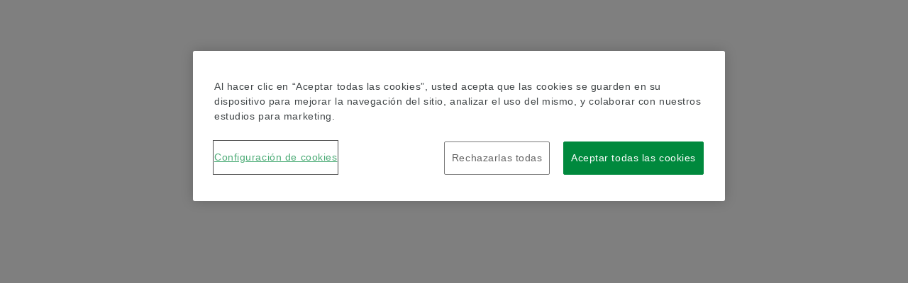

--- FILE ---
content_type: text/css
request_url: https://medias-easycalc.com/styles.80cd9f5200a0eb7d.css
body_size: 26219
content:
html{--mat-focus-indicator-border-color: purple;--primary-color: 0, 137, 61;--primary-color-hex: #00893d;--on-primary-color: #ffffff;--primary-container-color: #e7efe6;--on-primary-container-color: #007033;--primary-fixed-color: #e7efe6;--primary-fixed-dim-color: #cddfcd;--on-primary-fixed-color: #003513;--on-primary-fixed-variant-color: #007033;--secondary-color: 0, 94, 70;--secondary-color-hex: #005e46;--on-secondary-color: #ffffff;--secondary-container-color: #d2e0db;--on-secondary-container-color: #004d38;--secondary-fixed-color: #d2e0db;--secondary-fixed-dim-color: #a7c3b9;--on-secondary-fixed-color: #002919;--on-secondary-fixed-variant-color: #004d38;--tertiary-color: #476e75;--on-tertiary-color: #ffffff;--tertiary-container-color: #dde6e8;--on-tertiary-container-color: #2f585e;--tertiary-fixed-color: #dde6e8;--tertiary-fixed-dim-color: #bdcdd1;--on-tertiary-fixed-color: #002b30;--on-tertiary-fixed-variant-color: #2f585e;--error-color: #cb0b15;--on-error-color: #ffffff;--error-container-color: #f8dcd1;--on-error-container-color: #a30f0c;--surface-dim-color: #e1e1e1;--surface-color: #fbfbfb;--surface-bright-color: #fbfbfb;--surface-container-lowest-color: #ffffff;--surface-container-low-color: #f6f6f6;--surface-container-color: #f1f1f1;--surface-container-high-color: #ededed;--surface-container-highest-color: #e8e8e8;--on-surface-color: #343434;--on-surface-variant-color: #646464;--surface-variant-color: #ffffff;--outline-color: #828282;--outline-variant-color: #d0d0d0;--inverse-surface-color: #444444;--inverse-on-surface-color: #f4f4f4;--inverse-primary-color: #cddfcd;--scrim-color: #000000;--shadow-color: #000000;--high-emphasis-color: #343434;--medium-emphasis-color: var(--on-surface-variant-color);--low-emphasis-color: rgba(52, 52, 52, .38);--warning: #e9b300;--on-warning-container: #814e00;--warning-container: #fef7dd;--on-warning-hover: rgba(233, 179, 0, .08);--info: #1c98b5;--on-info-container: #00596e;--info-container: #e0edf4;--on-info-hover: rgba(28, 152, 181, .08);--success: #a1c861;--on-success-container: #3c7029;--success-container: #f1f6e8;--on-success-hover: rgba(161, 200, 97, .08);--category-1: #962071;--on-category-1-container: #5d194f;--category-1-container: #ebdce8;--on-category-1-hover: rgba(150, 32, 113, .08);--category-2: #4c3876;--on-category-2-container: #2f214d;--category-2-container: #dfdae7;--on-category-2-hover: rgba(76, 56, 118, .08);--category-3: #522c00;--on-category-3-container: #361a00;--category-3-container: #e5d5c5;--on-category-3-hover: rgba(82, 44, 0, .08);--mat-minimal-pseudo-checkbox-selected-checkmark-color: #004d38;--mat-datepicker-calendar-date-in-range-state-background-color: #d2e0db;--mdc-slider-inactive-track-color: #d2e0db;--font-display-large: 400 3.562rem / 4rem Noto Sans;--font-display-medium: 400 2.812rem / 3.25rem Noto Sans;--font-display-small: 400 2.25rem / 2.75rem Noto Sans;--font-headline-large: 400 2rem / 2.5rem Noto Sans;--font-headline-medium: 400 1.75rem / 2.25rem Noto Sans;--font-headline-small: 400 1.5rem / 2rem Noto Sans;--font-title-large: 400 1.375rem / 1.75rem Noto Sans;--font-title-medium: 500 1rem / 1.5rem Noto Sans;--font-title-small: 500 .875rem / 1.25rem Noto Sans;--font-body-large: 400 1rem / 1.5rem Noto Sans;--font-body-medium: 400 .875rem / 1.25rem Noto Sans;--font-body-small: 400 .75rem / 1rem Noto Sans;--font-label-large: 500 .875rem / 1.25rem Noto Sans;--font-label-medium: 500 .75rem / 1rem Noto Sans;--font-label-small: 500 .688rem / 1rem Noto Sans;--display-large-letter-spacing: -.016rem;--display-medium-letter-spacing: 0;--display-small-letter-spacing: 0;--headline-large-letter-spacing: 0;--headline-medium-letter-spacing: 0;--headline-small-letter-spacing: 0;--title-large-letter-spacing: 0;--title-medium-letter-spacing: .009rem;--title-small-letter-spacing: .006rem;--body-large-letter-spacing: .031rem;--body-medium-letter-spacing: .016rem;--body-small-letter-spacing: .025rem;--label-large-letter-spacing: .006rem;--label-medium-letter-spacing: .031rem;--label-small-letter-spacing: .031rem;--mat-app-background-color: #fbfbfb;--mat-app-text-color: #343434;--mat-app-elevation-shadow-level-0: 0px 0px 0px 0px rgba(0, 0, 0, .2), 0px 0px 0px 0px rgba(0, 0, 0, .14), 0px 0px 0px 0px rgba(0, 0, 0, .12);--mat-app-elevation-shadow-level-1: 0px 2px 1px -1px rgba(0, 0, 0, .2), 0px 1px 1px 0px rgba(0, 0, 0, .14), 0px 1px 3px 0px rgba(0, 0, 0, .12);--mat-app-elevation-shadow-level-2: 0px 3px 1px -2px rgba(0, 0, 0, .2), 0px 2px 2px 0px rgba(0, 0, 0, .14), 0px 1px 5px 0px rgba(0, 0, 0, .12);--mat-app-elevation-shadow-level-3: 0px 3px 3px -2px rgba(0, 0, 0, .2), 0px 3px 4px 0px rgba(0, 0, 0, .14), 0px 1px 8px 0px rgba(0, 0, 0, .12);--mat-app-elevation-shadow-level-4: 0px 2px 4px -1px rgba(0, 0, 0, .2), 0px 4px 5px 0px rgba(0, 0, 0, .14), 0px 1px 10px 0px rgba(0, 0, 0, .12);--mat-app-elevation-shadow-level-5: 0px 3px 5px -1px rgba(0, 0, 0, .2), 0px 5px 8px 0px rgba(0, 0, 0, .14), 0px 1px 14px 0px rgba(0, 0, 0, .12);--mat-app-elevation-shadow-level-6: 0px 3px 5px -1px rgba(0, 0, 0, .2), 0px 6px 10px 0px rgba(0, 0, 0, .14), 0px 1px 18px 0px rgba(0, 0, 0, .12);--mat-app-elevation-shadow-level-7: 0px 4px 5px -2px rgba(0, 0, 0, .2), 0px 7px 10px 1px rgba(0, 0, 0, .14), 0px 2px 16px 1px rgba(0, 0, 0, .12);--mat-app-elevation-shadow-level-8: 0px 5px 5px -3px rgba(0, 0, 0, .2), 0px 8px 10px 1px rgba(0, 0, 0, .14), 0px 3px 14px 2px rgba(0, 0, 0, .12);--mat-app-elevation-shadow-level-9: 0px 5px 6px -3px rgba(0, 0, 0, .2), 0px 9px 12px 1px rgba(0, 0, 0, .14), 0px 3px 16px 2px rgba(0, 0, 0, .12);--mat-app-elevation-shadow-level-10: 0px 6px 6px -3px rgba(0, 0, 0, .2), 0px 10px 14px 1px rgba(0, 0, 0, .14), 0px 4px 18px 3px rgba(0, 0, 0, .12);--mat-app-elevation-shadow-level-11: 0px 6px 7px -4px rgba(0, 0, 0, .2), 0px 11px 15px 1px rgba(0, 0, 0, .14), 0px 4px 20px 3px rgba(0, 0, 0, .12);--mat-app-elevation-shadow-level-12: 0px 7px 8px -4px rgba(0, 0, 0, .2), 0px 12px 17px 2px rgba(0, 0, 0, .14), 0px 5px 22px 4px rgba(0, 0, 0, .12);--mat-app-elevation-shadow-level-13: 0px 7px 8px -4px rgba(0, 0, 0, .2), 0px 13px 19px 2px rgba(0, 0, 0, .14), 0px 5px 24px 4px rgba(0, 0, 0, .12);--mat-app-elevation-shadow-level-14: 0px 7px 9px -4px rgba(0, 0, 0, .2), 0px 14px 21px 2px rgba(0, 0, 0, .14), 0px 5px 26px 4px rgba(0, 0, 0, .12);--mat-app-elevation-shadow-level-15: 0px 8px 9px -5px rgba(0, 0, 0, .2), 0px 15px 22px 2px rgba(0, 0, 0, .14), 0px 6px 28px 5px rgba(0, 0, 0, .12);--mat-app-elevation-shadow-level-16: 0px 8px 10px -5px rgba(0, 0, 0, .2), 0px 16px 24px 2px rgba(0, 0, 0, .14), 0px 6px 30px 5px rgba(0, 0, 0, .12);--mat-app-elevation-shadow-level-17: 0px 8px 11px -5px rgba(0, 0, 0, .2), 0px 17px 26px 2px rgba(0, 0, 0, .14), 0px 6px 32px 5px rgba(0, 0, 0, .12);--mat-app-elevation-shadow-level-18: 0px 9px 11px -5px rgba(0, 0, 0, .2), 0px 18px 28px 2px rgba(0, 0, 0, .14), 0px 7px 34px 6px rgba(0, 0, 0, .12);--mat-app-elevation-shadow-level-19: 0px 9px 12px -6px rgba(0, 0, 0, .2), 0px 19px 29px 2px rgba(0, 0, 0, .14), 0px 7px 36px 6px rgba(0, 0, 0, .12);--mat-app-elevation-shadow-level-20: 0px 10px 13px -6px rgba(0, 0, 0, .2), 0px 20px 31px 3px rgba(0, 0, 0, .14), 0px 8px 38px 7px rgba(0, 0, 0, .12);--mat-app-elevation-shadow-level-21: 0px 10px 13px -6px rgba(0, 0, 0, .2), 0px 21px 33px 3px rgba(0, 0, 0, .14), 0px 8px 40px 7px rgba(0, 0, 0, .12);--mat-app-elevation-shadow-level-22: 0px 10px 14px -6px rgba(0, 0, 0, .2), 0px 22px 35px 3px rgba(0, 0, 0, .14), 0px 8px 42px 7px rgba(0, 0, 0, .12);--mat-app-elevation-shadow-level-23: 0px 11px 14px -7px rgba(0, 0, 0, .2), 0px 23px 36px 3px rgba(0, 0, 0, .14), 0px 9px 44px 8px rgba(0, 0, 0, .12);--mat-app-elevation-shadow-level-24: 0px 11px 15px -7px rgba(0, 0, 0, .2), 0px 24px 38px 3px rgba(0, 0, 0, .14), 0px 9px 46px 8px rgba(0, 0, 0, .12);--mat-ripple-color: rgba(52, 52, 52, .1);--mat-option-selected-state-label-text-color: #004d38;--mat-option-label-text-color: #343434;--mat-option-hover-state-layer-color: rgba(52, 52, 52, .08);--mat-option-focus-state-layer-color: rgba(52, 52, 52, .12);--mat-option-selected-state-layer-color: #d2e0db;--mat-option-label-text-font: Noto Sans;--mat-option-label-text-line-height: 1.25rem;--mat-option-label-text-size: 1rem;--mat-option-label-text-tracking: .006rem;--mat-option-label-text-weight: 400;--mat-optgroup-label-text-color: #555555;--mat-optgroup-label-text-font: Noto Sans;--mat-optgroup-label-text-line-height: 1.25rem;--mat-optgroup-label-text-size: .875rem;--mat-optgroup-label-text-tracking: .006rem;--mat-optgroup-label-text-weight: 500;--mat-full-pseudo-checkbox-selected-icon-color: #00893d;--mat-full-pseudo-checkbox-selected-checkmark-color: #ffffff;--mat-full-pseudo-checkbox-unselected-icon-color: #555555;--mat-full-pseudo-checkbox-disabled-selected-checkmark-color: #fbfbfb;--mat-full-pseudo-checkbox-disabled-unselected-icon-color: rgba(52, 52, 52, .38);--mat-full-pseudo-checkbox-disabled-selected-icon-color: rgba(52, 52, 52, .38);--mat-minimal-pseudo-checkbox-selected-checkmark-color: #00893d;--mat-minimal-pseudo-checkbox-disabled-selected-checkmark-color: rgba(52, 52, 52, .38);--mdc-elevated-card-container-color: #f6f6f6;--mdc-elevated-card-container-elevation: 0px 2px 1px -1px rgba(0, 0, 0, .2), 0px 1px 1px 0px rgba(0, 0, 0, .14), 0px 1px 3px 0px rgba(0, 0, 0, .12);--mdc-elevated-card-container-shape: 12px;--mdc-outlined-card-container-color: #fbfbfb;--mdc-outlined-card-outline-color: #d0d0d0;--mdc-outlined-card-container-elevation: 0px 0px 0px 0px rgba(0, 0, 0, .2), 0px 0px 0px 0px rgba(0, 0, 0, .14), 0px 0px 0px 0px rgba(0, 0, 0, .12);--mdc-outlined-card-container-shape: 12px;--mdc-outlined-card-outline-width: 1px;--mat-card-subtitle-text-color: #343434;--mat-card-title-text-font: Noto Sans;--mat-card-title-text-line-height: 1.75rem;--mat-card-title-text-size: 1.375rem;--mat-card-title-text-tracking: 0;--mat-card-title-text-weight: 400;--mat-card-subtitle-text-font: Noto Sans;--mat-card-subtitle-text-line-height: 1.5rem;--mat-card-subtitle-text-size: 1rem;--mat-card-subtitle-text-tracking: .009rem;--mat-card-subtitle-text-weight: 500;--mdc-linear-progress-active-indicator-color: #00893d;--mdc-linear-progress-track-color: #e8e8e8;--mdc-linear-progress-active-indicator-height: 4px;--mdc-linear-progress-track-height: 4px;--mdc-linear-progress-track-shape: 0;--mdc-plain-tooltip-container-color: #444444;--mdc-plain-tooltip-supporting-text-color: #f4f4f4;--mdc-plain-tooltip-supporting-text-line-height: 1rem;--mdc-plain-tooltip-supporting-text-font: Noto Sans;--mdc-plain-tooltip-supporting-text-size: .75rem;--mdc-plain-tooltip-supporting-text-weight: 400;--mdc-plain-tooltip-supporting-text-tracking: .025rem;--mdc-plain-tooltip-container-shape: 4px;--mdc-filled-text-field-caret-color: #00893d;--mdc-filled-text-field-focus-active-indicator-color: #00893d;--mdc-filled-text-field-focus-label-text-color: #00893d;--mdc-filled-text-field-container-color: #e8e8e8;--mdc-filled-text-field-disabled-container-color: rgba(52, 52, 52, .04);--mdc-filled-text-field-label-text-color: #555555;--mdc-filled-text-field-hover-label-text-color: #555555;--mdc-filled-text-field-disabled-label-text-color: rgba(52, 52, 52, .38);--mdc-filled-text-field-input-text-color: #343434;--mdc-filled-text-field-disabled-input-text-color: rgba(52, 52, 52, .38);--mdc-filled-text-field-input-text-placeholder-color: #555555;--mdc-filled-text-field-error-hover-label-text-color: #a30f0c;--mdc-filled-text-field-error-focus-label-text-color: #cb0b15;--mdc-filled-text-field-error-label-text-color: #cb0b15;--mdc-filled-text-field-active-indicator-color: #555555;--mdc-filled-text-field-disabled-active-indicator-color: rgba(52, 52, 52, .38);--mdc-filled-text-field-hover-active-indicator-color: #343434;--mdc-filled-text-field-error-active-indicator-color: #cb0b15;--mdc-filled-text-field-error-focus-active-indicator-color: #cb0b15;--mdc-filled-text-field-error-hover-active-indicator-color: #a30f0c;--mdc-filled-text-field-label-text-font: Noto Sans;--mdc-filled-text-field-label-text-size: 1rem;--mdc-filled-text-field-label-text-tracking: .031rem;--mdc-filled-text-field-label-text-weight: 400;--mdc-filled-text-field-active-indicator-height: 1px;--mdc-filled-text-field-focus-active-indicator-height: 2px;--mdc-filled-text-field-container-shape: 4px;--mdc-outlined-text-field-caret-color: #00893d;--mdc-outlined-text-field-focus-outline-color: #00893d;--mdc-outlined-text-field-focus-label-text-color: #00893d;--mdc-outlined-text-field-label-text-color: #555555;--mdc-outlined-text-field-hover-label-text-color: #343434;--mdc-outlined-text-field-disabled-label-text-color: rgba(52, 52, 52, .38);--mdc-outlined-text-field-input-text-color: #343434;--mdc-outlined-text-field-disabled-input-text-color: rgba(52, 52, 52, .38);--mdc-outlined-text-field-input-text-placeholder-color: #555555;--mdc-outlined-text-field-error-focus-label-text-color: #cb0b15;--mdc-outlined-text-field-error-label-text-color: #cb0b15;--mdc-outlined-text-field-error-hover-label-text-color: #a30f0c;--mdc-outlined-text-field-outline-color: #828282;--mdc-outlined-text-field-disabled-outline-color: rgba(52, 52, 52, .12);--mdc-outlined-text-field-hover-outline-color: #343434;--mdc-outlined-text-field-error-focus-outline-color: #cb0b15;--mdc-outlined-text-field-error-hover-outline-color: #a30f0c;--mdc-outlined-text-field-error-outline-color: #cb0b15;--mdc-outlined-text-field-label-text-font: Noto Sans;--mdc-outlined-text-field-label-text-size: 1rem;--mdc-outlined-text-field-label-text-tracking: .031rem;--mdc-outlined-text-field-label-text-weight: 400;--mdc-outlined-text-field-outline-width: 1px;--mdc-outlined-text-field-focus-outline-width: 2px;--mdc-outlined-text-field-container-shape: 4px;--mat-form-field-focus-select-arrow-color: #00893d;--mat-form-field-disabled-input-text-placeholder-color: rgba(52, 52, 52, .38);--mat-form-field-state-layer-color: #343434;--mat-form-field-error-text-color: #cb0b15;--mat-form-field-select-option-text-color: #343434;--mat-form-field-select-disabled-option-text-color: rgba(52, 52, 52, .38);--mat-form-field-leading-icon-color: #555555;--mat-form-field-disabled-leading-icon-color: rgba(52, 52, 52, .38);--mat-form-field-trailing-icon-color: #555555;--mat-form-field-disabled-trailing-icon-color: rgba(52, 52, 52, .38);--mat-form-field-error-focus-trailing-icon-color: #cb0b15;--mat-form-field-error-hover-trailing-icon-color: #a30f0c;--mat-form-field-error-trailing-icon-color: #cb0b15;--mat-form-field-enabled-select-arrow-color: #555555;--mat-form-field-disabled-select-arrow-color: rgba(52, 52, 52, .38);--mat-form-field-hover-state-layer-opacity: .08;--mat-form-field-container-text-font: Noto Sans;--mat-form-field-container-text-line-height: 1.5rem;--mat-form-field-container-text-size: 1rem;--mat-form-field-container-text-tracking: .031rem;--mat-form-field-container-text-weight: 400;--mat-form-field-subscript-text-font: Noto Sans;--mat-form-field-subscript-text-line-height: 1rem;--mat-form-field-subscript-text-size: .75rem;--mat-form-field-subscript-text-tracking: .025rem;--mat-form-field-subscript-text-weight: 400;--mat-form-field-container-height: 56px;--mat-form-field-filled-label-display: block;--mat-form-field-container-vertical-padding: 16px;--mat-form-field-filled-with-label-container-padding-top: 24px;--mat-form-field-filled-with-label-container-padding-bottom: 8px;--mat-form-field-focus-state-layer-opacity: 0;--mat-select-panel-background-color: #f1f1f1;--mat-select-enabled-trigger-text-color: #343434;--mat-select-disabled-trigger-text-color: rgba(52, 52, 52, .38);--mat-select-placeholder-text-color: #555555;--mat-select-enabled-arrow-color: #555555;--mat-select-disabled-arrow-color: rgba(52, 52, 52, .38);--mat-select-focused-arrow-color: #00893d;--mat-select-invalid-arrow-color: #cb0b15;--mat-select-trigger-text-font: Noto Sans;--mat-select-trigger-text-line-height: 1.5rem;--mat-select-trigger-text-size: 1rem;--mat-select-trigger-text-tracking: .031rem;--mat-select-trigger-text-weight: 400;--mat-select-arrow-transform: translateY(-8px);--mat-select-container-elevation-shadow: 0px 3px 1px -2px rgba(0, 0, 0, .2), 0px 2px 2px 0px rgba(0, 0, 0, .14), 0px 1px 5px 0px rgba(0, 0, 0, .12);--mat-autocomplete-background-color: #f1f1f1;--mat-autocomplete-container-shape: 4px;--mat-autocomplete-container-elevation-shadow: 0px 3px 1px -2px rgba(0, 0, 0, .2), 0px 2px 2px 0px rgba(0, 0, 0, .14), 0px 1px 5px 0px rgba(0, 0, 0, .12);--mdc-dialog-container-color: #fbfbfb;--mdc-dialog-subhead-color: #343434;--mdc-dialog-supporting-text-color: #555555;--mdc-dialog-subhead-font: Noto Sans;--mdc-dialog-subhead-line-height: 2rem;--mdc-dialog-subhead-size: 1.5rem;--mdc-dialog-subhead-weight: 400;--mdc-dialog-subhead-tracking: 0;--mdc-dialog-supporting-text-font: Noto Sans;--mdc-dialog-supporting-text-line-height: 1.25rem;--mdc-dialog-supporting-text-size: .875rem;--mdc-dialog-supporting-text-weight: 400;--mdc-dialog-supporting-text-tracking: .016rem;--mdc-dialog-container-shape: 28px;--mat-dialog-container-elevation-shadow: none;--mat-dialog-container-max-width: 560px;--mat-dialog-container-small-max-width: calc(100vw - 32px) ;--mat-dialog-container-min-width: 280px;--mat-dialog-actions-alignment: flex-end;--mat-dialog-actions-padding: 16px 24px;--mat-dialog-content-padding: 20px 24px;--mat-dialog-with-actions-content-padding: 20px 24px 0;--mat-dialog-headline-padding: 6px 24px 13px;--mdc-chip-outline-color: #828282;--mdc-chip-disabled-outline-color: rgba(52, 52, 52, .12);--mdc-chip-focus-outline-color: #555555;--mdc-chip-hover-state-layer-opacity: .08;--mdc-chip-selected-hover-state-layer-opacity: .08;--mdc-chip-disabled-label-text-color: rgba(52, 52, 52, .38);--mdc-chip-elevated-selected-container-color: #d2e0db;--mdc-chip-flat-disabled-selected-container-color: rgba(52, 52, 52, .12);--mdc-chip-focus-state-layer-color: #555555;--mdc-chip-hover-state-layer-color: #555555;--mdc-chip-selected-hover-state-layer-color: #004d38;--mdc-chip-focus-state-layer-opacity: .12;--mdc-chip-selected-focus-state-layer-color: #004d38;--mdc-chip-selected-focus-state-layer-opacity: .12;--mdc-chip-label-text-color: #555555;--mdc-chip-selected-label-text-color: #004d38;--mdc-chip-with-icon-icon-color: #555555;--mdc-chip-with-icon-disabled-icon-color: #343434;--mdc-chip-with-icon-selected-icon-color: #004d38;--mdc-chip-with-trailing-icon-disabled-trailing-icon-color: #343434;--mdc-chip-with-trailing-icon-trailing-icon-color: #555555;--mdc-chip-label-text-font: Noto Sans;--mdc-chip-label-text-line-height: 1.25rem;--mdc-chip-label-text-size: .875rem;--mdc-chip-label-text-tracking: .006rem;--mdc-chip-label-text-weight: 500;--mdc-chip-container-height: 32px;--mdc-chip-container-shape-radius: 8px;--mdc-chip-with-avatar-avatar-shape-radius: 24px;--mdc-chip-with-avatar-avatar-size: 24px;--mdc-chip-with-icon-icon-size: 18px;--mdc-chip-outline-width: 1px;--mdc-chip-with-avatar-disabled-avatar-opacity: .38;--mdc-chip-flat-selected-outline-width: 0;--mdc-chip-with-trailing-icon-disabled-trailing-icon-opacity: .38;--mdc-chip-with-icon-disabled-icon-opacity: .38;--mdc-chip-elevated-container-color: transparent;--mat-chip-trailing-action-state-layer-color: #555555;--mat-chip-selected-trailing-action-state-layer-color: #004d38;--mat-chip-trailing-action-hover-state-layer-opacity: .08;--mat-chip-trailing-action-focus-state-layer-opacity: .12;--mat-chip-selected-disabled-trailing-icon-color: #343434;--mat-chip-selected-trailing-icon-color: #004d38;--mat-chip-disabled-container-opacity: 1;--mat-chip-trailing-action-opacity: 1;--mat-chip-trailing-action-focus-opacity: 1;--mdc-switch-selected-focus-state-layer-opacity: .12;--mdc-switch-selected-hover-state-layer-opacity: .08;--mdc-switch-selected-pressed-state-layer-opacity: .12;--mdc-switch-unselected-focus-state-layer-opacity: .12;--mdc-switch-unselected-hover-state-layer-opacity: .08;--mdc-switch-unselected-pressed-state-layer-opacity: .12;--mdc-switch-selected-focus-state-layer-color: #00893d;--mdc-switch-selected-handle-color: #ffffff;--mdc-switch-selected-hover-state-layer-color: #00893d;--mdc-switch-selected-pressed-state-layer-color: #00893d;--mdc-switch-selected-focus-handle-color: #e7efe6;--mdc-switch-selected-hover-handle-color: #e7efe6;--mdc-switch-selected-pressed-handle-color: #e7efe6;--mdc-switch-selected-focus-track-color: #00893d;--mdc-switch-selected-hover-track-color: #00893d;--mdc-switch-selected-pressed-track-color: #00893d;--mdc-switch-selected-track-color: #00893d;--mdc-switch-disabled-selected-handle-color: #fbfbfb;--mdc-switch-disabled-selected-icon-color: #343434;--mdc-switch-disabled-selected-track-color: #343434;--mdc-switch-disabled-unselected-handle-color: #343434;--mdc-switch-disabled-unselected-icon-color: #e8e8e8;--mdc-switch-disabled-unselected-track-color: #e8e8e8;--mdc-switch-selected-icon-color: #007033;--mdc-switch-unselected-focus-handle-color: #555555;--mdc-switch-unselected-focus-state-layer-color: #343434;--mdc-switch-unselected-focus-track-color: #e8e8e8;--mdc-switch-unselected-handle-color: #828282;--mdc-switch-unselected-hover-handle-color: #555555;--mdc-switch-unselected-hover-state-layer-color: #343434;--mdc-switch-unselected-hover-track-color: #e8e8e8;--mdc-switch-unselected-icon-color: #e8e8e8;--mdc-switch-unselected-pressed-handle-color: #555555;--mdc-switch-unselected-pressed-state-layer-color: #343434;--mdc-switch-unselected-pressed-track-color: #e8e8e8;--mdc-switch-unselected-track-color: #e8e8e8;--mdc-switch-disabled-selected-icon-opacity: .38;--mdc-switch-disabled-track-opacity: .12;--mdc-switch-disabled-unselected-icon-opacity: .38;--mdc-switch-handle-shape: 9999px;--mdc-switch-selected-icon-size: 16px;--mdc-switch-track-height: 32px;--mdc-switch-track-shape: 9999px;--mdc-switch-track-width: 52px;--mdc-switch-unselected-icon-size: 16px;--mdc-switch-state-layer-size: 40px;--mat-switch-track-outline-color: #828282;--mat-switch-disabled-unselected-track-outline-color: #343434;--mat-switch-label-text-color: #343434;--mat-switch-label-text-font: Noto Sans;--mat-switch-label-text-line-height: 1.25rem;--mat-switch-label-text-size: .875rem;--mat-switch-label-text-tracking: .016rem;--mat-switch-label-text-weight: 400;--mat-switch-disabled-selected-handle-opacity: 1;--mat-switch-disabled-unselected-handle-opacity: .38;--mat-switch-unselected-handle-size: 16px;--mat-switch-selected-handle-size: 24px;--mat-switch-pressed-handle-size: 28px;--mat-switch-with-icon-handle-size: 24px;--mat-switch-selected-handle-horizontal-margin: 0 24px;--mat-switch-selected-with-icon-handle-horizontal-margin: 0 24px;--mat-switch-selected-pressed-handle-horizontal-margin: 0 22px;--mat-switch-unselected-handle-horizontal-margin: 0 8px;--mat-switch-unselected-with-icon-handle-horizontal-margin: 0 4px;--mat-switch-unselected-pressed-handle-horizontal-margin: 0 2px;--mat-switch-visible-track-opacity: 1;--mat-switch-hidden-track-opacity: 0;--mat-switch-visible-track-transition: opacity 75ms;--mat-switch-hidden-track-transition: opacity 75ms;--mat-switch-track-outline-width: 2px;--mat-switch-selected-track-outline-width: 2px;--mat-switch-selected-track-outline-color: transparent;--mat-switch-disabled-unselected-track-outline-width: 2px;--mdc-radio-disabled-selected-icon-color: #343434;--mdc-radio-disabled-unselected-icon-color: #343434;--mdc-radio-unselected-hover-icon-color: #343434;--mdc-radio-unselected-focus-icon-color: #343434;--mdc-radio-unselected-icon-color: #555555;--mdc-radio-unselected-pressed-icon-color: #343434;--mdc-radio-selected-focus-icon-color: #00893d;--mdc-radio-selected-hover-icon-color: #00893d;--mdc-radio-selected-icon-color: #00893d;--mdc-radio-selected-pressed-icon-color: #00893d;--mdc-radio-state-layer-size: 40px;--mdc-radio-disabled-selected-icon-opacity: .38;--mdc-radio-disabled-unselected-icon-opacity: .38;--mat-radio-ripple-color: #343434;--mat-radio-checked-ripple-color: #00893d;--mat-radio-disabled-label-color: rgba(52, 52, 52, .38);--mat-radio-label-text-color: #343434;--mat-radio-label-text-font: Noto Sans;--mat-radio-label-text-line-height: 1.25rem;--mat-radio-label-text-size: .875rem;--mat-radio-label-text-tracking: .016rem;--mat-radio-label-text-weight: 400;--mat-radio-touch-target-display: block;--mdc-slider-handle-elevation: 0px 2px 1px -1px rgba(0, 0, 0, .2), 0px 1px 1px 0px rgba(0, 0, 0, .14), 0px 1px 3px 0px rgba(0, 0, 0, .12);--mdc-slider-handle-color: #00893d;--mdc-slider-focus-handle-color: #00893d;--mdc-slider-hover-handle-color: #00893d;--mdc-slider-active-track-color: #00893d;--mdc-slider-inactive-track-color: #e8e8e8;--mdc-slider-with-tick-marks-inactive-container-color: #555555;--mdc-slider-with-tick-marks-active-container-color: #ffffff;--mdc-slider-disabled-active-track-color: #343434;--mdc-slider-disabled-handle-color: #343434;--mdc-slider-disabled-inactive-track-color: #343434;--mdc-slider-label-container-color: #00893d;--mdc-slider-label-label-text-color: #ffffff;--mdc-slider-with-overlap-handle-outline-color: #ffffff;--mdc-slider-with-tick-marks-disabled-container-color: #343434;--mdc-slider-label-label-text-font: Noto Sans;--mdc-slider-label-label-text-size: .75rem;--mdc-slider-label-label-text-line-height: 1rem;--mdc-slider-label-label-text-tracking: .031rem;--mdc-slider-label-label-text-weight: 500;--mdc-slider-active-track-height: 4px;--mdc-slider-active-track-shape: 9999px;--mdc-slider-handle-height: 20px;--mdc-slider-handle-shape: 9999px;--mdc-slider-handle-width: 20px;--mdc-slider-inactive-track-height: 4px;--mdc-slider-inactive-track-shape: 9999px;--mdc-slider-with-overlap-handle-outline-width: 1px;--mdc-slider-with-tick-marks-active-container-opacity: .38;--mdc-slider-with-tick-marks-container-shape: 9999px;--mdc-slider-with-tick-marks-container-size: 2px;--mdc-slider-with-tick-marks-inactive-container-opacity: .38;--mat-slider-ripple-color: #00893d;--mat-slider-hover-state-layer-color: rgba(0, 137, 61, .05);--mat-slider-focus-state-layer-color: rgba(0, 137, 61, .2);--mat-slider-value-indicator-width: 28px;--mat-slider-value-indicator-height: 28px;--mat-slider-value-indicator-caret-display: none;--mat-slider-value-indicator-border-radius: 50% 50% 50% 0;--mat-slider-value-indicator-padding: 0;--mat-slider-value-indicator-text-transform: rotate(45deg);--mat-slider-value-indicator-container-transform: translateX(-50%) rotate(-45deg);--mat-slider-value-indicator-opacity: 1;--mat-menu-item-label-text-color: #343434;--mat-menu-item-icon-color: #555555;--mat-menu-item-hover-state-layer-color: rgba(52, 52, 52, .08);--mat-menu-item-focus-state-layer-color: rgba(52, 52, 52, .12);--mat-menu-container-color: #f1f1f1;--mat-menu-divider-color: #e8e8e8;--mat-menu-item-label-text-font: Noto Sans;--mat-menu-item-label-text-size: .875rem;--mat-menu-item-label-text-tracking: .006rem;--mat-menu-item-label-text-line-height: 1.25rem;--mat-menu-item-label-text-weight: 500;--mat-menu-container-shape: 4px;--mat-menu-divider-bottom-spacing: 8px;--mat-menu-divider-top-spacing: 8px;--mat-menu-item-spacing: 12px;--mat-menu-item-icon-size: 24px;--mat-menu-item-leading-spacing: 12px;--mat-menu-item-trailing-spacing: 12px;--mat-menu-item-with-icon-leading-spacing: 12px;--mat-menu-item-with-icon-trailing-spacing: 12px;--mat-menu-container-elevation-shadow: 0px 3px 1px -2px rgba(0, 0, 0, .2), 0px 2px 2px 0px rgba(0, 0, 0, .14), 0px 1px 5px 0px rgba(0, 0, 0, .12);--mdc-list-list-item-container-color: transparent;--mdc-list-list-item-leading-avatar-color: #e7efe6;--mdc-list-list-item-disabled-state-layer-color: #343434;--mdc-list-list-item-disabled-state-layer-opacity: .12;--mdc-list-list-item-label-text-color: #343434;--mdc-list-list-item-supporting-text-color: #555555;--mdc-list-list-item-leading-icon-color: #555555;--mdc-list-list-item-trailing-supporting-text-color: #555555;--mdc-list-list-item-trailing-icon-color: #555555;--mdc-list-list-item-selected-trailing-icon-color: #00893d;--mdc-list-list-item-disabled-label-text-color: #343434;--mdc-list-list-item-disabled-leading-icon-color: #343434;--mdc-list-list-item-disabled-trailing-icon-color: #343434;--mdc-list-list-item-hover-label-text-color: #343434;--mdc-list-list-item-focus-label-text-color: #343434;--mdc-list-list-item-hover-state-layer-color: #343434;--mdc-list-list-item-hover-state-layer-opacity: .08;--mdc-list-list-item-focus-state-layer-color: #343434;--mdc-list-list-item-focus-state-layer-opacity: .12;--mdc-list-list-item-label-text-font: Noto Sans;--mdc-list-list-item-label-text-line-height: 1.5rem;--mdc-list-list-item-label-text-size: 1rem;--mdc-list-list-item-label-text-tracking: .031rem;--mdc-list-list-item-label-text-weight: 400;--mdc-list-list-item-supporting-text-font: Noto Sans;--mdc-list-list-item-supporting-text-line-height: 1.25rem;--mdc-list-list-item-supporting-text-size: .875rem;--mdc-list-list-item-supporting-text-tracking: .016rem;--mdc-list-list-item-supporting-text-weight: 400;--mdc-list-list-item-trailing-supporting-text-font: Noto Sans;--mdc-list-list-item-trailing-supporting-text-line-height: 1rem;--mdc-list-list-item-trailing-supporting-text-size: .688rem;--mdc-list-list-item-trailing-supporting-text-tracking: .031rem;--mdc-list-list-item-trailing-supporting-text-weight: 500;--mdc-list-list-item-one-line-container-height: 48px;--mdc-list-list-item-two-line-container-height: 64px;--mdc-list-list-item-three-line-container-height: 88px;--mdc-list-list-item-container-shape: 0;--mdc-list-list-item-leading-avatar-shape: 9999px;--mdc-list-list-item-leading-icon-size: 24px;--mdc-list-list-item-leading-avatar-size: 40px;--mdc-list-list-item-trailing-icon-size: 24px;--mdc-list-list-item-disabled-label-text-opacity: .3;--mdc-list-list-item-disabled-leading-icon-opacity: .38;--mdc-list-list-item-disabled-trailing-icon-opacity: .38;--mat-list-active-indicator-color: #d2e0db;--mat-list-list-item-leading-icon-start-space: 16px;--mat-list-list-item-leading-icon-end-space: 16px;--mat-list-active-indicator-shape: 9999px;--mat-paginator-container-text-color: #343434;--mat-paginator-container-background-color: #fbfbfb;--mat-paginator-enabled-icon-color: #555555;--mat-paginator-disabled-icon-color: rgba(52, 52, 52, .38);--mat-paginator-container-text-font: Noto Sans;--mat-paginator-container-text-line-height: 1rem;--mat-paginator-container-text-size: .75rem;--mat-paginator-container-text-tracking: .025rem;--mat-paginator-container-text-weight: 400;--mat-paginator-select-trigger-text-size: .75rem;--mat-paginator-container-size: 56px;--mat-paginator-form-field-container-height: 40px;--mat-paginator-form-field-container-vertical-padding: 8px;--mat-paginator-touch-target-display: block;--mdc-secondary-navigation-tab-container-height: 48px;--mdc-tab-indicator-active-indicator-color: #00893d;--mdc-tab-indicator-active-indicator-height: 2px;--mdc-tab-indicator-active-indicator-shape: 0;--mat-tab-header-divider-color: #e8e8e8;--mat-tab-header-pagination-icon-color: #343434;--mat-tab-header-inactive-label-text-color: #343434;--mat-tab-header-active-label-text-color: #343434;--mat-tab-header-active-ripple-color: #343434;--mat-tab-header-inactive-ripple-color: #343434;--mat-tab-header-inactive-focus-label-text-color: #343434;--mat-tab-header-inactive-hover-label-text-color: #343434;--mat-tab-header-active-focus-label-text-color: #343434;--mat-tab-header-active-hover-label-text-color: #343434;--mat-tab-header-active-focus-indicator-color: #00893d;--mat-tab-header-active-hover-indicator-color: #00893d;--mat-tab-header-label-text-font: Noto Sans;--mat-tab-header-label-text-size: .875rem;--mat-tab-header-label-text-tracking: .006rem;--mat-tab-header-label-text-line-height: 1.25rem;--mat-tab-header-label-text-weight: 500;--mat-tab-header-divider-height: 1px;--mdc-checkbox-disabled-selected-checkmark-color: #fbfbfb;--mdc-checkbox-selected-focus-state-layer-opacity: .12;--mdc-checkbox-selected-hover-state-layer-opacity: .08;--mdc-checkbox-selected-pressed-state-layer-opacity: .12;--mdc-checkbox-unselected-focus-state-layer-opacity: .12;--mdc-checkbox-unselected-hover-state-layer-opacity: .08;--mdc-checkbox-unselected-pressed-state-layer-opacity: .12;--mdc-checkbox-selected-pressed-icon-color: #00893d;--mdc-checkbox-disabled-selected-icon-color: rgba(52, 52, 52, .38);--mdc-checkbox-disabled-unselected-icon-color: rgba(52, 52, 52, .38);--mdc-checkbox-selected-checkmark-color: #ffffff;--mdc-checkbox-selected-focus-icon-color: #00893d;--mdc-checkbox-selected-hover-icon-color: #00893d;--mdc-checkbox-selected-icon-color: #00893d;--mdc-checkbox-unselected-focus-icon-color: #343434;--mdc-checkbox-unselected-hover-icon-color: #343434;--mdc-checkbox-unselected-icon-color: #555555;--mdc-checkbox-selected-focus-state-layer-color: #00893d;--mdc-checkbox-selected-hover-state-layer-color: #00893d;--mdc-checkbox-selected-pressed-state-layer-color: #343434;--mdc-checkbox-unselected-focus-state-layer-color: #343434;--mdc-checkbox-unselected-hover-state-layer-color: #343434;--mdc-checkbox-unselected-pressed-state-layer-color: #00893d;--mdc-checkbox-state-layer-size: 40px;--mat-checkbox-disabled-label-color: rgba(52, 52, 52, .38);--mat-checkbox-label-text-color: #343434;--mat-checkbox-label-text-font: Noto Sans;--mat-checkbox-label-text-line-height: 1.25rem;--mat-checkbox-label-text-size: .875rem;--mat-checkbox-label-text-tracking: .016rem;--mat-checkbox-label-text-weight: 400;--mat-checkbox-touch-target-display: block;--mdc-text-button-label-text-color: #00893d;--mdc-text-button-disabled-label-text-color: rgba(52, 52, 52, .38);--mdc-text-button-label-text-font: Noto Sans;--mdc-text-button-label-text-size: .875rem;--mdc-text-button-label-text-tracking: .006rem;--mdc-text-button-label-text-weight: 500;--mdc-text-button-container-height: 40px;--mdc-text-button-container-shape: 9999px;--mdc-protected-button-container-elevation-shadow: 0px 2px 1px -1px rgba(0, 0, 0, .2), 0px 1px 1px 0px rgba(0, 0, 0, .14), 0px 1px 3px 0px rgba(0, 0, 0, .12);--mdc-protected-button-disabled-container-elevation-shadow: 0px 0px 0px 0px rgba(0, 0, 0, .2), 0px 0px 0px 0px rgba(0, 0, 0, .14), 0px 0px 0px 0px rgba(0, 0, 0, .12);--mdc-protected-button-focus-container-elevation-shadow: 0px 2px 1px -1px rgba(0, 0, 0, .2), 0px 1px 1px 0px rgba(0, 0, 0, .14), 0px 1px 3px 0px rgba(0, 0, 0, .12);--mdc-protected-button-hover-container-elevation-shadow: 0px 3px 3px -2px rgba(0, 0, 0, .2), 0px 3px 4px 0px rgba(0, 0, 0, .14), 0px 1px 8px 0px rgba(0, 0, 0, .12);--mdc-protected-button-pressed-container-elevation-shadow: 0px 2px 1px -1px rgba(0, 0, 0, .2), 0px 1px 1px 0px rgba(0, 0, 0, .14), 0px 1px 3px 0px rgba(0, 0, 0, .12);--mdc-protected-button-container-color: #fbfbfb;--mdc-protected-button-label-text-color: #00893d;--mdc-protected-button-disabled-container-color: rgba(52, 52, 52, .12);--mdc-protected-button-disabled-label-text-color: rgba(52, 52, 52, .38);--mdc-protected-button-label-text-font: Noto Sans;--mdc-protected-button-label-text-size: .875rem;--mdc-protected-button-label-text-tracking: .006rem;--mdc-protected-button-label-text-weight: 500;--mdc-protected-button-container-height: 40px;--mdc-protected-button-container-shape: 9999px;--mdc-filled-button-container-color: #00893d;--mdc-filled-button-label-text-color: #ffffff;--mdc-filled-button-disabled-container-color: rgba(52, 52, 52, .12);--mdc-filled-button-disabled-label-text-color: rgba(52, 52, 52, .38);--mdc-filled-button-label-text-font: Noto Sans;--mdc-filled-button-label-text-size: .875rem;--mdc-filled-button-label-text-tracking: .006rem;--mdc-filled-button-label-text-weight: 500;--mdc-filled-button-container-height: 40px;--mdc-filled-button-container-shape: 9999px;--mdc-outlined-button-disabled-outline-color: rgba(52, 52, 52, .12);--mdc-outlined-button-disabled-label-text-color: rgba(52, 52, 52, .38);--mdc-outlined-button-label-text-color: #00893d;--mdc-outlined-button-outline-color: #828282;--mdc-outlined-button-label-text-font: Noto Sans;--mdc-outlined-button-label-text-size: .875rem;--mdc-outlined-button-label-text-tracking: .006rem;--mdc-outlined-button-label-text-weight: 500;--mdc-outlined-button-container-height: 40px;--mdc-outlined-button-outline-width: 1px;--mdc-outlined-button-container-shape: 9999px;--mat-text-button-state-layer-color: #00893d;--mat-text-button-disabled-state-layer-color: #555555;--mat-text-button-ripple-color: rgba(0, 137, 61, .12);--mat-text-button-hover-state-layer-opacity: .08;--mat-text-button-focus-state-layer-opacity: .12;--mat-text-button-pressed-state-layer-opacity: .12;--mat-text-button-touch-target-display: block;--mat-text-button-horizontal-padding: 12px;--mat-text-button-with-icon-horizontal-padding: 16px;--mat-text-button-icon-spacing: 8px;--mat-text-button-icon-offset: -4px;--mat-protected-button-state-layer-color: #00893d;--mat-protected-button-disabled-state-layer-color: #555555;--mat-protected-button-ripple-color: rgba(0, 137, 61, .12);--mat-protected-button-hover-state-layer-opacity: .08;--mat-protected-button-focus-state-layer-opacity: .12;--mat-protected-button-pressed-state-layer-opacity: .12;--mat-protected-button-touch-target-display: block;--mat-protected-button-horizontal-padding: 24px;--mat-protected-button-icon-spacing: 8px;--mat-protected-button-icon-offset: -8px;--mat-filled-button-state-layer-color: #ffffff;--mat-filled-button-disabled-state-layer-color: #555555;--mat-filled-button-ripple-color: rgba(255, 255, 255, .12);--mat-filled-button-hover-state-layer-opacity: .08;--mat-filled-button-focus-state-layer-opacity: .12;--mat-filled-button-pressed-state-layer-opacity: .12;--mat-filled-button-touch-target-display: block;--mat-filled-button-horizontal-padding: 24px;--mat-filled-button-icon-spacing: 8px;--mat-filled-button-icon-offset: -8px;--mat-outlined-button-state-layer-color: #00893d;--mat-outlined-button-disabled-state-layer-color: #555555;--mat-outlined-button-ripple-color: rgba(0, 137, 61, .12);--mat-outlined-button-hover-state-layer-opacity: .08;--mat-outlined-button-focus-state-layer-opacity: .12;--mat-outlined-button-pressed-state-layer-opacity: .12;--mat-outlined-button-touch-target-display: block;--mat-outlined-button-horizontal-padding: 24px;--mat-outlined-button-icon-spacing: 8px;--mat-outlined-button-icon-offset: -8px;--mdc-icon-button-icon-color: #555555;--mdc-icon-button-disabled-icon-color: rgba(52, 52, 52, .38);--mdc-icon-button-state-layer-size: 40px;--mdc-icon-button-icon-size: 24px;--mat-icon-button-state-layer-color: #555555;--mat-icon-button-disabled-state-layer-color: #555555;--mat-icon-button-ripple-color: rgba(85, 85, 85, .12);--mat-icon-button-hover-state-layer-opacity: .08;--mat-icon-button-focus-state-layer-opacity: .12;--mat-icon-button-pressed-state-layer-opacity: .12;--mat-icon-button-touch-target-display: block;--mdc-extended-fab-container-elevation-shadow: 0px 3px 5px -1px rgba(0, 0, 0, .2), 0px 6px 10px 0px rgba(0, 0, 0, .14), 0px 1px 18px 0px rgba(0, 0, 0, .12);--mdc-extended-fab-focus-container-elevation-shadow: 0px 3px 5px -1px rgba(0, 0, 0, .2), 0px 6px 10px 0px rgba(0, 0, 0, .14), 0px 1px 18px 0px rgba(0, 0, 0, .12);--mdc-extended-fab-hover-container-elevation-shadow: 0px 5px 5px -3px rgba(0, 0, 0, .2), 0px 8px 10px 1px rgba(0, 0, 0, .14), 0px 3px 14px 2px rgba(0, 0, 0, .12);--mdc-extended-fab-pressed-container-elevation-shadow: 0px 3px 5px -1px rgba(0, 0, 0, .2), 0px 6px 10px 0px rgba(0, 0, 0, .14), 0px 1px 18px 0px rgba(0, 0, 0, .12);--mdc-extended-fab-label-text-font: Noto Sans;--mdc-extended-fab-label-text-size: .875rem;--mdc-extended-fab-label-text-tracking: .006rem;--mdc-extended-fab-label-text-weight: 500;--mdc-extended-fab-container-height: 56px;--mdc-extended-fab-container-shape: 16px;--mdc-fab-container-elevation-shadow: 0px 3px 5px -1px rgba(0, 0, 0, .2), 0px 6px 10px 0px rgba(0, 0, 0, .14), 0px 1px 18px 0px rgba(0, 0, 0, .12);--mdc-fab-focus-container-elevation-shadow: 0px 3px 5px -1px rgba(0, 0, 0, .2), 0px 6px 10px 0px rgba(0, 0, 0, .14), 0px 1px 18px 0px rgba(0, 0, 0, .12);--mdc-fab-hover-container-elevation-shadow: 0px 5px 5px -3px rgba(0, 0, 0, .2), 0px 8px 10px 1px rgba(0, 0, 0, .14), 0px 3px 14px 2px rgba(0, 0, 0, .12);--mdc-fab-pressed-container-elevation-shadow: 0px 3px 5px -1px rgba(0, 0, 0, .2), 0px 6px 10px 0px rgba(0, 0, 0, .14), 0px 1px 18px 0px rgba(0, 0, 0, .12);--mdc-fab-container-color: #e7efe6;--mdc-fab-container-shape: 16px;--mdc-fab-small-container-elevation-shadow: 0px 3px 5px -1px rgba(0, 0, 0, .2), 0px 6px 10px 0px rgba(0, 0, 0, .14), 0px 1px 18px 0px rgba(0, 0, 0, .12);--mdc-fab-small-focus-container-elevation-shadow: 0px 3px 5px -1px rgba(0, 0, 0, .2), 0px 6px 10px 0px rgba(0, 0, 0, .14), 0px 1px 18px 0px rgba(0, 0, 0, .12);--mdc-fab-small-hover-container-elevation-shadow: 0px 5px 5px -3px rgba(0, 0, 0, .2), 0px 8px 10px 1px rgba(0, 0, 0, .14), 0px 3px 14px 2px rgba(0, 0, 0, .12);--mdc-fab-small-pressed-container-elevation-shadow: 0px 3px 5px -1px rgba(0, 0, 0, .2), 0px 6px 10px 0px rgba(0, 0, 0, .14), 0px 1px 18px 0px rgba(0, 0, 0, .12);--mdc-fab-small-container-color: #e7efe6;--mdc-fab-small-container-shape: 12px;--mat-fab-foreground-color: #007033;--mat-fab-state-layer-color: #007033;--mat-fab-ripple-color: rgba(0, 112, 51, .12);--mat-fab-hover-state-layer-opacity: .08;--mat-fab-focus-state-layer-opacity: .12;--mat-fab-pressed-state-layer-opacity: .12;--mat-fab-disabled-state-container-color: rgba(52, 52, 52, .12);--mat-fab-disabled-state-foreground-color: rgba(52, 52, 52, .38);--mat-fab-touch-target-display: block;--mat-fab-small-foreground-color: #007033;--mat-fab-small-state-layer-color: #007033;--mat-fab-small-ripple-color: rgba(0, 112, 51, .12);--mat-fab-small-hover-state-layer-opacity: .08;--mat-fab-small-focus-state-layer-opacity: .12;--mat-fab-small-pressed-state-layer-opacity: .12;--mat-fab-small-disabled-state-container-color: rgba(52, 52, 52, .12);--mat-fab-small-disabled-state-foreground-color: rgba(52, 52, 52, .38);--mdc-snackbar-container-color: #444444;--mdc-snackbar-supporting-text-color: #f4f4f4;--mdc-snackbar-supporting-text-font: Noto Sans;--mdc-snackbar-supporting-text-line-height: 1.25rem;--mdc-snackbar-supporting-text-size: .875rem;--mdc-snackbar-supporting-text-weight: 400;--mdc-snackbar-container-shape: 4px;--mat-snack-bar-button-color: #cddfcd;--mat-table-background-color: #fbfbfb;--mat-table-header-headline-color: #343434;--mat-table-row-item-label-text-color: #343434;--mat-table-row-item-outline-color: #828282;--mat-table-header-headline-font: Noto Sans;--mat-table-header-headline-line-height: 1.25rem;--mat-table-header-headline-size: .875rem;--mat-table-header-headline-weight: 500;--mat-table-header-headline-tracking: .006rem;--mat-table-row-item-label-text-font: Noto Sans;--mat-table-row-item-label-text-line-height: 1.25rem;--mat-table-row-item-label-text-size: .875rem;--mat-table-row-item-label-text-weight: 400;--mat-table-row-item-label-text-tracking: .016rem;--mat-table-footer-supporting-text-font: Noto Sans;--mat-table-footer-supporting-text-line-height: 1.25rem;--mat-table-footer-supporting-text-size: .875rem;--mat-table-footer-supporting-text-weight: 400;--mat-table-footer-supporting-text-tracking: .016rem;--mat-table-header-container-height: 56px;--mat-table-footer-container-height: 52px;--mat-table-row-item-container-height: 52px;--mat-table-row-item-outline-width: 1px;--mdc-circular-progress-active-indicator-color: #00893d;--mdc-circular-progress-active-indicator-width: 4px;--mdc-circular-progress-size: 48px;--mat-badge-background-color: #cb0b15;--mat-badge-text-color: #ffffff;--mat-badge-disabled-state-background-color: rgba(203, 11, 21, .38);--mat-badge-disabled-state-text-color: #ffffff;--mat-badge-text-font: Noto Sans;--mat-badge-text-size: .688rem;--mat-badge-text-weight: 500;--mat-badge-large-size-text-size: .688rem;--mat-badge-container-shape: 9999px;--mat-badge-container-size: 16px;--mat-badge-small-size-container-size: 6px;--mat-badge-large-size-container-size: 16px;--mat-badge-legacy-container-size: unset;--mat-badge-legacy-small-size-container-size: unset;--mat-badge-legacy-large-size-container-size: unset;--mat-badge-container-offset: -12px 0;--mat-badge-small-size-container-offset: -6px 0;--mat-badge-large-size-container-offset: -12px 0;--mat-badge-container-overlap-offset: -12px;--mat-badge-small-size-container-overlap-offset: -6px;--mat-badge-large-size-container-overlap-offset: -12px;--mat-badge-container-padding: 0 4px;--mat-badge-small-size-container-padding: 0;--mat-badge-large-size-container-padding: 0 4px;--mat-badge-line-height: 16px;--mat-badge-small-size-text-size: 0;--mat-badge-small-size-line-height: 6px;--mat-badge-large-size-line-height: 16px;--mat-bottom-sheet-container-text-color: #343434;--mat-bottom-sheet-container-background-color: #f6f6f6;--mat-bottom-sheet-container-text-font: Noto Sans;--mat-bottom-sheet-container-text-line-height: 1.5rem;--mat-bottom-sheet-container-text-size: 1rem;--mat-bottom-sheet-container-text-tracking: .031rem;--mat-bottom-sheet-container-text-weight: 400;--mat-bottom-sheet-container-shape: 28px;--mat-standard-button-toggle-hover-state-layer-opacity: .08;--mat-standard-button-toggle-focus-state-layer-opacity: .12;--mat-standard-button-toggle-text-color: #343434;--mat-standard-button-toggle-state-layer-color: #343434;--mat-standard-button-toggle-selected-state-background-color: #d2e0db;--mat-standard-button-toggle-selected-state-text-color: #004d38;--mat-standard-button-toggle-disabled-state-text-color: rgba(52, 52, 52, .38);--mat-standard-button-toggle-disabled-selected-state-text-color: rgba(52, 52, 52, .38);--mat-standard-button-toggle-disabled-selected-state-background-color: rgba(52, 52, 52, .12);--mat-standard-button-toggle-divider-color: #828282;--mat-standard-button-toggle-label-text-font: Noto Sans;--mat-standard-button-toggle-label-text-line-height: 1.25rem;--mat-standard-button-toggle-label-text-size: .875rem;--mat-standard-button-toggle-label-text-tracking: .006rem;--mat-standard-button-toggle-label-text-weight: 500;--mat-standard-button-toggle-height: 40px;--mat-standard-button-toggle-shape: 28px;--mat-standard-button-toggle-background-color: transparent;--mat-standard-button-toggle-disabled-state-background-color: transparent;--mat-datepicker-calendar-date-selected-state-text-color: #ffffff;--mat-datepicker-calendar-date-selected-state-background-color: #00893d;--mat-datepicker-calendar-date-selected-disabled-state-background-color: rgba(52, 52, 52, .38);--mat-datepicker-calendar-date-today-selected-state-outline-color: #00893d;--mat-datepicker-calendar-date-focus-state-background-color: rgba(52, 52, 52, .12);--mat-datepicker-calendar-date-hover-state-background-color: rgba(52, 52, 52, .08);--mat-datepicker-toggle-active-state-icon-color: #555555;--mat-datepicker-calendar-date-in-range-state-background-color: #e7efe6;--mat-datepicker-calendar-date-in-comparison-range-state-background-color: #dde6e8;--mat-datepicker-calendar-date-in-overlap-range-state-background-color: #d2e0db;--mat-datepicker-calendar-date-in-overlap-range-selected-state-background-color: #005e46;--mat-datepicker-toggle-icon-color: #555555;--mat-datepicker-calendar-body-label-text-color: #343434;--mat-datepicker-calendar-period-button-text-color: #555555;--mat-datepicker-calendar-period-button-icon-color: #555555;--mat-datepicker-calendar-navigation-button-icon-color: #555555;--mat-datepicker-calendar-header-text-color: #555555;--mat-datepicker-calendar-date-today-outline-color: #00893d;--mat-datepicker-calendar-date-today-disabled-state-outline-color: rgba(52, 52, 52, .38);--mat-datepicker-calendar-date-text-color: #343434;--mat-datepicker-calendar-date-disabled-state-text-color: rgba(52, 52, 52, .38);--mat-datepicker-calendar-date-preview-state-outline-color: #00893d;--mat-datepicker-range-input-separator-color: #343434;--mat-datepicker-range-input-disabled-state-separator-color: rgba(52, 52, 52, .38);--mat-datepicker-range-input-disabled-state-text-color: rgba(52, 52, 52, .38);--mat-datepicker-calendar-container-background-color: #ededed;--mat-datepicker-calendar-container-text-color: #343434;--mat-datepicker-calendar-text-font: Noto Sans;--mat-datepicker-calendar-text-size: .875rem;--mat-datepicker-calendar-body-label-text-size: .875rem;--mat-datepicker-calendar-body-label-text-weight: 500;--mat-datepicker-calendar-period-button-text-size: .875rem;--mat-datepicker-calendar-period-button-text-weight: 500;--mat-datepicker-calendar-header-text-size: .875rem;--mat-datepicker-calendar-header-text-weight: 500;--mat-datepicker-calendar-container-shape: 16px;--mat-datepicker-calendar-container-touch-shape: 28px;--mat-datepicker-calendar-container-elevation-shadow: 0px 0px 0px 0px rgba(0, 0, 0, .2), 0px 0px 0px 0px rgba(0, 0, 0, .14), 0px 0px 0px 0px rgba(0, 0, 0, .12);--mat-datepicker-calendar-container-touch-elevation-shadow: 0px 0px 0px 0px rgba(0, 0, 0, .2), 0px 0px 0px 0px rgba(0, 0, 0, .14), 0px 0px 0px 0px rgba(0, 0, 0, .12);--mat-datepicker-calendar-header-divider-color: transparent;--mat-datepicker-calendar-date-outline-color: transparent;--mat-divider-color: #828282;--mat-divider-width: 1px;--mat-expansion-container-background-color: #fbfbfb;--mat-expansion-container-text-color: #343434;--mat-expansion-actions-divider-color: #828282;--mat-expansion-header-hover-state-layer-color: rgba(52, 52, 52, .08);--mat-expansion-header-focus-state-layer-color: rgba(52, 52, 52, .12);--mat-expansion-header-disabled-state-text-color: rgba(52, 52, 52, .38);--mat-expansion-header-text-color: #343434;--mat-expansion-header-description-color: #555555;--mat-expansion-header-indicator-color: #555555;--mat-expansion-header-text-font: Noto Sans;--mat-expansion-header-text-size: 1rem;--mat-expansion-header-text-weight: 500;--mat-expansion-header-text-line-height: 1.5rem;--mat-expansion-header-text-tracking: .009rem;--mat-expansion-container-text-font: Noto Sans;--mat-expansion-container-text-line-height: 1.5rem;--mat-expansion-container-text-size: 1rem;--mat-expansion-container-text-tracking: .031rem;--mat-expansion-container-text-weight: 400;--mat-expansion-header-collapsed-state-height: 48px;--mat-expansion-header-expanded-state-height: 64px;--mat-expansion-container-shape: 12px;--mat-expansion-legacy-header-indicator-display: none;--mat-expansion-header-indicator-display: inline-block;--mat-grid-list-tile-header-primary-text-size: 400 1rem / 1.5rem Noto Sans;--mat-grid-list-tile-header-secondary-text-size: 400 .875rem / 1.25rem Noto Sans;--mat-grid-list-tile-footer-primary-text-size: 400 1rem / 1.5rem Noto Sans;--mat-grid-list-tile-footer-secondary-text-size: 400 .875rem / 1.25rem Noto Sans;--mat-icon-color: inherit;--mat-sidenav-container-background-color: #fbfbfb;--mat-sidenav-container-text-color: #555555;--mat-sidenav-content-background-color: #fbfbfb;--mat-sidenav-content-text-color: #343434;--mat-sidenav-scrim-color: rgba(68, 68, 68, .4);--mat-sidenav-container-shape: 16px;--mat-sidenav-container-elevation-shadow: none;--mat-sidenav-container-width: 360px;--mat-sidenav-container-divider-color: transparent;--mat-stepper-header-icon-foreground-color: #fbfbfb;--mat-stepper-header-selected-state-icon-background-color: #00893d;--mat-stepper-header-selected-state-icon-foreground-color: #ffffff;--mat-stepper-header-edit-state-icon-background-color: #00893d;--mat-stepper-header-edit-state-icon-foreground-color: #ffffff;--mat-stepper-container-color: #fbfbfb;--mat-stepper-line-color: #828282;--mat-stepper-header-hover-state-layer-color: rgba(68, 68, 68, .08);--mat-stepper-header-focus-state-layer-color: rgba(68, 68, 68, .12);--mat-stepper-header-label-text-color: #555555;--mat-stepper-header-optional-label-text-color: #555555;--mat-stepper-header-selected-state-label-text-color: #555555;--mat-stepper-header-error-state-label-text-color: #cb0b15;--mat-stepper-header-icon-background-color: #555555;--mat-stepper-header-error-state-icon-foreground-color: #cb0b15;--mat-stepper-container-text-font: Noto Sans;--mat-stepper-header-label-text-font: Noto Sans;--mat-stepper-header-label-text-size: .875rem;--mat-stepper-header-label-text-weight: 500;--mat-stepper-header-error-state-label-text-size: .875rem;--mat-stepper-header-selected-state-label-text-size: .875rem;--mat-stepper-header-selected-state-label-text-weight: 500;--mat-stepper-header-height: 72px;--mat-stepper-header-focus-state-layer-shape: 12px;--mat-stepper-header-hover-state-layer-shape: 12px;--mat-stepper-header-error-state-icon-background-color: transparent;--mat-sort-arrow-color: #343434;--mat-toolbar-container-background-color: #fbfbfb;--mat-toolbar-container-text-color: #343434;--mat-toolbar-title-text-font: Noto Sans;--mat-toolbar-title-text-line-height: 1.75rem;--mat-toolbar-title-text-size: 1.375rem;--mat-toolbar-title-text-tracking: 0;--mat-toolbar-title-text-weight: 400;--mat-toolbar-standard-height: 64px;--mat-toolbar-mobile-height: 56px;--mat-tree-container-background-color: #fbfbfb;--mat-tree-node-text-color: #343434;--mat-tree-node-text-font: Noto Sans;--mat-tree-node-text-size: 1rem;--mat-tree-node-text-weight: 400;--mat-tree-node-min-height: 48px;--mat-timepicker-container-background-color: #f1f1f1;--mat-timepicker-container-shape: 4px;--mat-timepicker-container-elevation-shadow: 0px 3px 1px -2px rgba(0, 0, 0, .2), 0px 2px 2px 0px rgba(0, 0, 0, .14), 0px 1px 5px 0px rgba(0, 0, 0, .12)}html .secondary-fab{--mdc-extended-fab-container-elevation-shadow: 0px 3px 5px -1px rgba(0, 0, 0, .2), 0px 6px 10px 0px rgba(0, 0, 0, .14), 0px 1px 18px 0px rgba(0, 0, 0, .12);--mdc-extended-fab-focus-container-elevation-shadow: 0px 3px 5px -1px rgba(0, 0, 0, .2), 0px 6px 10px 0px rgba(0, 0, 0, .14), 0px 1px 18px 0px rgba(0, 0, 0, .12);--mdc-extended-fab-hover-container-elevation-shadow: 0px 5px 5px -3px rgba(0, 0, 0, .2), 0px 8px 10px 1px rgba(0, 0, 0, .14), 0px 3px 14px 2px rgba(0, 0, 0, .12);--mdc-extended-fab-pressed-container-elevation-shadow: 0px 3px 5px -1px rgba(0, 0, 0, .2), 0px 6px 10px 0px rgba(0, 0, 0, .14), 0px 1px 18px 0px rgba(0, 0, 0, .12);--mdc-fab-container-elevation-shadow: 0px 3px 5px -1px rgba(0, 0, 0, .2), 0px 6px 10px 0px rgba(0, 0, 0, .14), 0px 1px 18px 0px rgba(0, 0, 0, .12);--mdc-fab-focus-container-elevation-shadow: 0px 3px 5px -1px rgba(0, 0, 0, .2), 0px 6px 10px 0px rgba(0, 0, 0, .14), 0px 1px 18px 0px rgba(0, 0, 0, .12);--mdc-fab-hover-container-elevation-shadow: 0px 5px 5px -3px rgba(0, 0, 0, .2), 0px 8px 10px 1px rgba(0, 0, 0, .14), 0px 3px 14px 2px rgba(0, 0, 0, .12);--mdc-fab-pressed-container-elevation-shadow: 0px 3px 5px -1px rgba(0, 0, 0, .2), 0px 6px 10px 0px rgba(0, 0, 0, .14), 0px 1px 18px 0px rgba(0, 0, 0, .12);--mdc-fab-container-color: #d2e0db;--mdc-fab-small-container-elevation-shadow: 0px 3px 5px -1px rgba(0, 0, 0, .2), 0px 6px 10px 0px rgba(0, 0, 0, .14), 0px 1px 18px 0px rgba(0, 0, 0, .12);--mdc-fab-small-focus-container-elevation-shadow: 0px 3px 5px -1px rgba(0, 0, 0, .2), 0px 6px 10px 0px rgba(0, 0, 0, .14), 0px 1px 18px 0px rgba(0, 0, 0, .12);--mdc-fab-small-hover-container-elevation-shadow: 0px 5px 5px -3px rgba(0, 0, 0, .2), 0px 8px 10px 1px rgba(0, 0, 0, .14), 0px 3px 14px 2px rgba(0, 0, 0, .12);--mdc-fab-small-pressed-container-elevation-shadow: 0px 3px 5px -1px rgba(0, 0, 0, .2), 0px 6px 10px 0px rgba(0, 0, 0, .14), 0px 1px 18px 0px rgba(0, 0, 0, .12);--mdc-fab-small-container-color: #d2e0db;--mat-fab-foreground-color: #004d38;--mat-fab-state-layer-color: #004d38;--mat-fab-ripple-color: rgba(0, 77, 56, .12);--mat-fab-hover-state-layer-opacity: .08;--mat-fab-focus-state-layer-opacity: .12;--mat-fab-pressed-state-layer-opacity: .12;--mat-fab-disabled-state-container-color: rgba(52, 52, 52, .12);--mat-fab-disabled-state-foreground-color: rgba(52, 52, 52, .38);--mat-fab-small-foreground-color: #004d38;--mat-fab-small-state-layer-color: #004d38;--mat-fab-small-ripple-color: rgba(0, 77, 56, .12);--mat-fab-small-hover-state-layer-opacity: .08;--mat-fab-small-focus-state-layer-opacity: .12;--mat-fab-small-pressed-state-layer-opacity: .12;--mat-fab-small-disabled-state-container-color: rgba(52, 52, 52, .12);--mat-fab-small-disabled-state-foreground-color: rgba(52, 52, 52, .38)}html .tertriary-fab{--mdc-extended-fab-container-elevation-shadow: 0px 3px 5px -1px rgba(0, 0, 0, .2), 0px 6px 10px 0px rgba(0, 0, 0, .14), 0px 1px 18px 0px rgba(0, 0, 0, .12);--mdc-extended-fab-focus-container-elevation-shadow: 0px 3px 5px -1px rgba(0, 0, 0, .2), 0px 6px 10px 0px rgba(0, 0, 0, .14), 0px 1px 18px 0px rgba(0, 0, 0, .12);--mdc-extended-fab-hover-container-elevation-shadow: 0px 5px 5px -3px rgba(0, 0, 0, .2), 0px 8px 10px 1px rgba(0, 0, 0, .14), 0px 3px 14px 2px rgba(0, 0, 0, .12);--mdc-extended-fab-pressed-container-elevation-shadow: 0px 3px 5px -1px rgba(0, 0, 0, .2), 0px 6px 10px 0px rgba(0, 0, 0, .14), 0px 1px 18px 0px rgba(0, 0, 0, .12);--mdc-fab-container-elevation-shadow: 0px 3px 5px -1px rgba(0, 0, 0, .2), 0px 6px 10px 0px rgba(0, 0, 0, .14), 0px 1px 18px 0px rgba(0, 0, 0, .12);--mdc-fab-focus-container-elevation-shadow: 0px 3px 5px -1px rgba(0, 0, 0, .2), 0px 6px 10px 0px rgba(0, 0, 0, .14), 0px 1px 18px 0px rgba(0, 0, 0, .12);--mdc-fab-hover-container-elevation-shadow: 0px 5px 5px -3px rgba(0, 0, 0, .2), 0px 8px 10px 1px rgba(0, 0, 0, .14), 0px 3px 14px 2px rgba(0, 0, 0, .12);--mdc-fab-pressed-container-elevation-shadow: 0px 3px 5px -1px rgba(0, 0, 0, .2), 0px 6px 10px 0px rgba(0, 0, 0, .14), 0px 1px 18px 0px rgba(0, 0, 0, .12);--mdc-fab-container-color: #dde6e8;--mdc-fab-small-container-elevation-shadow: 0px 3px 5px -1px rgba(0, 0, 0, .2), 0px 6px 10px 0px rgba(0, 0, 0, .14), 0px 1px 18px 0px rgba(0, 0, 0, .12);--mdc-fab-small-focus-container-elevation-shadow: 0px 3px 5px -1px rgba(0, 0, 0, .2), 0px 6px 10px 0px rgba(0, 0, 0, .14), 0px 1px 18px 0px rgba(0, 0, 0, .12);--mdc-fab-small-hover-container-elevation-shadow: 0px 5px 5px -3px rgba(0, 0, 0, .2), 0px 8px 10px 1px rgba(0, 0, 0, .14), 0px 3px 14px 2px rgba(0, 0, 0, .12);--mdc-fab-small-pressed-container-elevation-shadow: 0px 3px 5px -1px rgba(0, 0, 0, .2), 0px 6px 10px 0px rgba(0, 0, 0, .14), 0px 1px 18px 0px rgba(0, 0, 0, .12);--mdc-fab-small-container-color: #dde6e8;--mat-fab-foreground-color: #2f585e;--mat-fab-state-layer-color: #2f585e;--mat-fab-ripple-color: rgba(47, 88, 94, .12);--mat-fab-hover-state-layer-opacity: .08;--mat-fab-focus-state-layer-opacity: .12;--mat-fab-pressed-state-layer-opacity: .12;--mat-fab-disabled-state-container-color: rgba(52, 52, 52, .12);--mat-fab-disabled-state-foreground-color: rgba(52, 52, 52, .38);--mat-fab-small-foreground-color: #2f585e;--mat-fab-small-state-layer-color: #2f585e;--mat-fab-small-ripple-color: rgba(47, 88, 94, .12);--mat-fab-small-hover-state-layer-opacity: .08;--mat-fab-small-focus-state-layer-opacity: .12;--mat-fab-small-pressed-state-layer-opacity: .12;--mat-fab-small-disabled-state-container-color: rgba(52, 52, 52, .12);--mat-fab-small-disabled-state-foreground-color: rgba(52, 52, 52, .38)}html .tertiary-button{--mdc-text-button-label-text-color: #476e75;--mdc-text-button-disabled-label-text-color: rgba(52, 52, 52, .38);--mdc-protected-button-container-elevation-shadow: 0px 2px 1px -1px rgba(0, 0, 0, .2), 0px 1px 1px 0px rgba(0, 0, 0, .14), 0px 1px 3px 0px rgba(0, 0, 0, .12);--mdc-protected-button-disabled-container-elevation-shadow: 0px 0px 0px 0px rgba(0, 0, 0, .2), 0px 0px 0px 0px rgba(0, 0, 0, .14), 0px 0px 0px 0px rgba(0, 0, 0, .12);--mdc-protected-button-focus-container-elevation-shadow: 0px 2px 1px -1px rgba(0, 0, 0, .2), 0px 1px 1px 0px rgba(0, 0, 0, .14), 0px 1px 3px 0px rgba(0, 0, 0, .12);--mdc-protected-button-hover-container-elevation-shadow: 0px 3px 3px -2px rgba(0, 0, 0, .2), 0px 3px 4px 0px rgba(0, 0, 0, .14), 0px 1px 8px 0px rgba(0, 0, 0, .12);--mdc-protected-button-pressed-container-elevation-shadow: 0px 2px 1px -1px rgba(0, 0, 0, .2), 0px 1px 1px 0px rgba(0, 0, 0, .14), 0px 1px 3px 0px rgba(0, 0, 0, .12);--mdc-protected-button-container-color: #fbfbfb;--mdc-protected-button-label-text-color: #476e75;--mdc-protected-button-disabled-container-color: rgba(52, 52, 52, .12);--mdc-protected-button-disabled-label-text-color: rgba(52, 52, 52, .38);--mdc-filled-button-container-color: #476e75;--mdc-filled-button-label-text-color: #ffffff;--mdc-filled-button-disabled-container-color: rgba(52, 52, 52, .12);--mdc-filled-button-disabled-label-text-color: rgba(52, 52, 52, .38);--mdc-outlined-button-disabled-outline-color: rgba(52, 52, 52, .12);--mdc-outlined-button-disabled-label-text-color: rgba(52, 52, 52, .38);--mdc-outlined-button-label-text-color: #476e75;--mdc-outlined-button-outline-color: #828282;--mat-text-button-state-layer-color: #476e75;--mat-text-button-disabled-state-layer-color: #555555;--mat-text-button-ripple-color: rgba(71, 110, 117, .12);--mat-text-button-hover-state-layer-opacity: .08;--mat-text-button-focus-state-layer-opacity: .12;--mat-text-button-pressed-state-layer-opacity: .12;--mat-protected-button-state-layer-color: #476e75;--mat-protected-button-disabled-state-layer-color: #555555;--mat-protected-button-ripple-color: rgba(71, 110, 117, .12);--mat-protected-button-hover-state-layer-opacity: .08;--mat-protected-button-focus-state-layer-opacity: .12;--mat-protected-button-pressed-state-layer-opacity: .12;--mat-filled-button-state-layer-color: #ffffff;--mat-filled-button-disabled-state-layer-color: #555555;--mat-filled-button-ripple-color: rgba(255, 255, 255, .12);--mat-filled-button-hover-state-layer-opacity: .08;--mat-filled-button-focus-state-layer-opacity: .12;--mat-filled-button-pressed-state-layer-opacity: .12;--mat-outlined-button-state-layer-color: #476e75;--mat-outlined-button-disabled-state-layer-color: #555555;--mat-outlined-button-ripple-color: rgba(71, 110, 117, .12);--mat-outlined-button-hover-state-layer-opacity: .08;--mat-outlined-button-focus-state-layer-opacity: .12;--mat-outlined-button-pressed-state-layer-opacity: .12}html .secondary-button{--mdc-text-button-label-text-color: #005e46;--mdc-text-button-disabled-label-text-color: rgba(52, 52, 52, .38);--mdc-protected-button-container-elevation-shadow: 0px 2px 1px -1px rgba(0, 0, 0, .2), 0px 1px 1px 0px rgba(0, 0, 0, .14), 0px 1px 3px 0px rgba(0, 0, 0, .12);--mdc-protected-button-disabled-container-elevation-shadow: 0px 0px 0px 0px rgba(0, 0, 0, .2), 0px 0px 0px 0px rgba(0, 0, 0, .14), 0px 0px 0px 0px rgba(0, 0, 0, .12);--mdc-protected-button-focus-container-elevation-shadow: 0px 2px 1px -1px rgba(0, 0, 0, .2), 0px 1px 1px 0px rgba(0, 0, 0, .14), 0px 1px 3px 0px rgba(0, 0, 0, .12);--mdc-protected-button-hover-container-elevation-shadow: 0px 3px 3px -2px rgba(0, 0, 0, .2), 0px 3px 4px 0px rgba(0, 0, 0, .14), 0px 1px 8px 0px rgba(0, 0, 0, .12);--mdc-protected-button-pressed-container-elevation-shadow: 0px 2px 1px -1px rgba(0, 0, 0, .2), 0px 1px 1px 0px rgba(0, 0, 0, .14), 0px 1px 3px 0px rgba(0, 0, 0, .12);--mdc-protected-button-container-color: #fbfbfb;--mdc-protected-button-label-text-color: #005e46;--mdc-protected-button-disabled-container-color: rgba(52, 52, 52, .12);--mdc-protected-button-disabled-label-text-color: rgba(52, 52, 52, .38);--mdc-filled-button-container-color: #005e46;--mdc-filled-button-label-text-color: #ffffff;--mdc-filled-button-disabled-container-color: rgba(52, 52, 52, .12);--mdc-filled-button-disabled-label-text-color: rgba(52, 52, 52, .38);--mdc-outlined-button-disabled-outline-color: rgba(52, 52, 52, .12);--mdc-outlined-button-disabled-label-text-color: rgba(52, 52, 52, .38);--mdc-outlined-button-label-text-color: #005e46;--mdc-outlined-button-outline-color: #828282;--mat-text-button-state-layer-color: #005e46;--mat-text-button-disabled-state-layer-color: #555555;--mat-text-button-ripple-color: rgba(0, 94, 70, .12);--mat-text-button-hover-state-layer-opacity: .08;--mat-text-button-focus-state-layer-opacity: .12;--mat-text-button-pressed-state-layer-opacity: .12;--mat-protected-button-state-layer-color: #005e46;--mat-protected-button-disabled-state-layer-color: #555555;--mat-protected-button-ripple-color: rgba(0, 94, 70, .12);--mat-protected-button-hover-state-layer-opacity: .08;--mat-protected-button-focus-state-layer-opacity: .12;--mat-protected-button-pressed-state-layer-opacity: .12;--mat-filled-button-state-layer-color: #ffffff;--mat-filled-button-disabled-state-layer-color: #555555;--mat-filled-button-ripple-color: rgba(255, 255, 255, .12);--mat-filled-button-hover-state-layer-opacity: .08;--mat-filled-button-focus-state-layer-opacity: .12;--mat-filled-button-pressed-state-layer-opacity: .12;--mat-outlined-button-state-layer-color: #005e46;--mat-outlined-button-disabled-state-layer-color: #555555;--mat-outlined-button-ripple-color: rgba(0, 94, 70, .12);--mat-outlined-button-hover-state-layer-opacity: .08;--mat-outlined-button-focus-state-layer-opacity: .12;--mat-outlined-button-pressed-state-layer-opacity: .12}html .tonal-button{--mdc-filled-button-container-color: var(--secondary-container-color);--mdc-filled-button-label-text-color: var(--on-secondary-container-color);--mat-filled-button-state-layer-color: var(--on-secondary-container-color)}html .icon-button-primary:not(:disabled){--mat-icon-color: #00893d;--mdc-icon-button-icon-color: #555555;--mdc-icon-button-disabled-icon-color: rgba(52, 52, 52, .38);--mat-icon-button-state-layer-color: #555555;--mat-icon-button-disabled-state-layer-color: #555555;--mat-icon-button-ripple-color: rgba(85, 85, 85, .12);--mat-icon-button-hover-state-layer-opacity: .08;--mat-icon-button-focus-state-layer-opacity: .12;--mat-icon-button-pressed-state-layer-opacity: .12}html .secondary-checkbox{--mdc-checkbox-disabled-selected-checkmark-color: #fbfbfb;--mdc-checkbox-selected-focus-state-layer-opacity: .12;--mdc-checkbox-selected-hover-state-layer-opacity: .08;--mdc-checkbox-selected-pressed-state-layer-opacity: .12;--mdc-checkbox-unselected-focus-state-layer-opacity: .12;--mdc-checkbox-unselected-hover-state-layer-opacity: .08;--mdc-checkbox-unselected-pressed-state-layer-opacity: .12;--mdc-checkbox-selected-pressed-icon-color: #005e46;--mdc-checkbox-disabled-selected-icon-color: rgba(52, 52, 52, .38);--mdc-checkbox-disabled-unselected-icon-color: rgba(52, 52, 52, .38);--mdc-checkbox-selected-checkmark-color: #ffffff;--mdc-checkbox-selected-focus-icon-color: #005e46;--mdc-checkbox-selected-hover-icon-color: #005e46;--mdc-checkbox-selected-icon-color: #005e46;--mdc-checkbox-unselected-focus-icon-color: #343434;--mdc-checkbox-unselected-hover-icon-color: #343434;--mdc-checkbox-unselected-icon-color: #555555;--mdc-checkbox-selected-focus-state-layer-color: #005e46;--mdc-checkbox-selected-hover-state-layer-color: #005e46;--mdc-checkbox-selected-pressed-state-layer-color: #343434;--mdc-checkbox-unselected-focus-state-layer-color: #343434;--mdc-checkbox-unselected-hover-state-layer-color: #343434;--mdc-checkbox-unselected-pressed-state-layer-color: #005e46;--mat-checkbox-disabled-label-color: rgba(52, 52, 52, .38);--mat-checkbox-label-text-color: #343434;--mat-full-pseudo-checkbox-selected-icon-color: #005e46;--mat-full-pseudo-checkbox-selected-checkmark-color: #ffffff;--mat-full-pseudo-checkbox-unselected-icon-color: #555555;--mat-full-pseudo-checkbox-disabled-selected-checkmark-color: #fbfbfb;--mat-full-pseudo-checkbox-disabled-unselected-icon-color: rgba(52, 52, 52, .38);--mat-full-pseudo-checkbox-disabled-selected-icon-color: rgba(52, 52, 52, .38);--mat-minimal-pseudo-checkbox-selected-checkmark-color: #005e46;--mat-minimal-pseudo-checkbox-disabled-selected-checkmark-color: rgba(52, 52, 52, .38)}html .error-checkbox{--mdc-checkbox-disabled-selected-checkmark-color: #fbfbfb;--mdc-checkbox-selected-focus-state-layer-opacity: .12;--mdc-checkbox-selected-hover-state-layer-opacity: .08;--mdc-checkbox-selected-pressed-state-layer-opacity: .12;--mdc-checkbox-unselected-focus-state-layer-opacity: .12;--mdc-checkbox-unselected-hover-state-layer-opacity: .08;--mdc-checkbox-unselected-pressed-state-layer-opacity: .12;--mdc-checkbox-selected-pressed-icon-color: #cb0b15;--mdc-checkbox-disabled-selected-icon-color: rgba(52, 52, 52, .38);--mdc-checkbox-disabled-unselected-icon-color: rgba(52, 52, 52, .38);--mdc-checkbox-selected-checkmark-color: #ffffff;--mdc-checkbox-selected-focus-icon-color: #cb0b15;--mdc-checkbox-selected-hover-icon-color: #cb0b15;--mdc-checkbox-selected-icon-color: #cb0b15;--mdc-checkbox-unselected-focus-icon-color: #343434;--mdc-checkbox-unselected-hover-icon-color: #343434;--mdc-checkbox-unselected-icon-color: #555555;--mdc-checkbox-selected-focus-state-layer-color: #cb0b15;--mdc-checkbox-selected-hover-state-layer-color: #cb0b15;--mdc-checkbox-selected-pressed-state-layer-color: #343434;--mdc-checkbox-unselected-focus-state-layer-color: #343434;--mdc-checkbox-unselected-hover-state-layer-color: #343434;--mdc-checkbox-unselected-pressed-state-layer-color: #cb0b15;--mat-checkbox-disabled-label-color: rgba(52, 52, 52, .38);--mat-checkbox-label-text-color: #343434}html{--mat-divider-color: #d0d0d0}html .mat-calendar-body-today:not(.mat-calendar-body-selected):not(.mat-calendar-body-comparison-identical){--tw-text-opacity: 1;color:rgb(0 137 61 / var(--tw-text-opacity))}html.dark{--primary-color: 205, 223, 205;--primary-color-hex: #cddfcd;--on-primary-color: #005425;--primary-container-color: #007033;--on-primary-container-color: #e7efe6;--primary-fixed-color: #e7efe6;--primary-fixed-dim-color: #cddfcd;--on-primary-fixed-color: #003513;--on-primary-fixed-variant-color: #007033;--secondary-color: 167, 195, 185;--secondary-color-hex: #a7c3b9;--on-secondary-color: #003b29;--secondary-container-color: #004d38;--on-secondary-container-color: #d2e0db;--secondary-fixed-color: #d2e0db;--secondary-fixed-dim-color: #a7c3b9;--on-secondary-fixed-color: #002919;--on-secondary-fixed-variant-color: #004d38;--tertiary-color: #bdcdd1;--on-tertiary-color: #154248;--tertiary-container-color: #2f585e;--on-tertiary-container-color: #dde6e8;--tertiary-fixed-color: #dde6e8;--tertiary-fixed-dim-color: #bdcdd1;--on-tertiary-fixed-color: #002b30;--on-tertiary-fixed-variant-color: #2f585e;--error-color: #efb8a4;--on-error-color: #7b0f01;--error-container-color: #a30f0c;--on-error-container-color: #f8dcd1;--surface-dim-color: #212121;--surface-color: #212121;--surface-bright-color: #4b4b4b;--surface-container-lowest-color: #131313;--surface-container-low-color: #343434;--surface-container-color: #363636;--surface-container-high-color: #3f3f3f;--surface-container-highest-color: #4b4b4b;--on-surface-color: #e8e8e8;--on-surface-variant-color: #b8b8b8;--surface-variant-color: #363636;--outline-color: #9d9d9d;--outline-variant-color: #555555;--inverse-surface-color: #e8e8e8;--inverse-on-surface-color: #444444;--inverse-primary-color: #00893d;--scrim-color: #000000;--shadow-color: #000000;--high-emphasis-color: #e8e8e8;--medium-emphasis-color: var(--on-surface-variant-color);--low-emphasis-color: rgba(232, 232, 232, .38);--mat-minimal-pseudo-checkbox-selected-checkmark-color: #d2e0db;--mat-datepicker-calendar-date-in-range-state-background-color: #004d38;--mdc-slider-inactive-track-color: #004d38;--warning: #fdeeb9;--on-warning-container: #fef7dd;--warning-container: #b37c00;--on-warning-hover: rgba(253, 238, 185, .08);--info: #c1dce8;--on-info-container: #e0edf4;--info-container: #007892;--on-info-hover: rgba(193, 220, 232, .08);--success: #e2edd0;--on-success-container: #f1f6e8;--success-container: #6d9c42;--on-success-hover: rgba(226, 237, 208, .08);--category-1: #d8b7cf;--on-category-1-container: #ebdce8;--category-1-container: #781d60;--on-category-1-hover: rgba(216, 183, 207, .08);--category-2: #c1b5ce;--on-category-2-container: #dfdae7;--category-2-container: #3d2c61;--on-category-2-hover: rgba(193, 181, 206, .08);--category-3: #c9ad91;--on-category-3-container: #e5d5c5;--category-3-container: #442200;--on-category-3-hover: rgba(201, 173, 145, .08);--font-display-large: 400 3.562rem / 4rem Noto Sans;--font-display-medium: 400 2.812rem / 3.25rem Noto Sans;--font-display-small: 400 2.25rem / 2.75rem Noto Sans;--font-headline-large: 400 2rem / 2.5rem Noto Sans;--font-headline-medium: 400 1.75rem / 2.25rem Noto Sans;--font-headline-small: 400 1.5rem / 2rem Noto Sans;--font-title-large: 400 1.375rem / 1.75rem Noto Sans;--font-title-medium: 500 1rem / 1.5rem Noto Sans;--font-title-small: 500 .875rem / 1.25rem Noto Sans;--font-body-large: 400 1rem / 1.5rem Noto Sans;--font-body-medium: 400 .875rem / 1.25rem Noto Sans;--font-body-small: 400 .75rem / 1rem Noto Sans;--font-label-large: 500 .875rem / 1.25rem Noto Sans;--font-label-medium: 500 .75rem / 1rem Noto Sans;--font-label-small: 500 .688rem / 1rem Noto Sans;--display-large-letter-spacing: -.016rem;--display-medium-letter-spacing: 0;--display-small-letter-spacing: 0;--headline-large-letter-spacing: 0;--headline-medium-letter-spacing: 0;--headline-small-letter-spacing: 0;--title-large-letter-spacing: 0;--title-medium-letter-spacing: .009rem;--title-small-letter-spacing: .006rem;--body-large-letter-spacing: .031rem;--body-medium-letter-spacing: .016rem;--body-small-letter-spacing: .025rem;--label-large-letter-spacing: .006rem;--label-medium-letter-spacing: .031rem;--label-small-letter-spacing: .031rem;--mat-app-background-color: #212121;--mat-app-text-color: #e8e8e8;--mat-app-elevation-shadow-level-0: 0px 0px 0px 0px rgba(0, 0, 0, .2), 0px 0px 0px 0px rgba(0, 0, 0, .14), 0px 0px 0px 0px rgba(0, 0, 0, .12);--mat-app-elevation-shadow-level-1: 0px 2px 1px -1px rgba(0, 0, 0, .2), 0px 1px 1px 0px rgba(0, 0, 0, .14), 0px 1px 3px 0px rgba(0, 0, 0, .12);--mat-app-elevation-shadow-level-2: 0px 3px 1px -2px rgba(0, 0, 0, .2), 0px 2px 2px 0px rgba(0, 0, 0, .14), 0px 1px 5px 0px rgba(0, 0, 0, .12);--mat-app-elevation-shadow-level-3: 0px 3px 3px -2px rgba(0, 0, 0, .2), 0px 3px 4px 0px rgba(0, 0, 0, .14), 0px 1px 8px 0px rgba(0, 0, 0, .12);--mat-app-elevation-shadow-level-4: 0px 2px 4px -1px rgba(0, 0, 0, .2), 0px 4px 5px 0px rgba(0, 0, 0, .14), 0px 1px 10px 0px rgba(0, 0, 0, .12);--mat-app-elevation-shadow-level-5: 0px 3px 5px -1px rgba(0, 0, 0, .2), 0px 5px 8px 0px rgba(0, 0, 0, .14), 0px 1px 14px 0px rgba(0, 0, 0, .12);--mat-app-elevation-shadow-level-6: 0px 3px 5px -1px rgba(0, 0, 0, .2), 0px 6px 10px 0px rgba(0, 0, 0, .14), 0px 1px 18px 0px rgba(0, 0, 0, .12);--mat-app-elevation-shadow-level-7: 0px 4px 5px -2px rgba(0, 0, 0, .2), 0px 7px 10px 1px rgba(0, 0, 0, .14), 0px 2px 16px 1px rgba(0, 0, 0, .12);--mat-app-elevation-shadow-level-8: 0px 5px 5px -3px rgba(0, 0, 0, .2), 0px 8px 10px 1px rgba(0, 0, 0, .14), 0px 3px 14px 2px rgba(0, 0, 0, .12);--mat-app-elevation-shadow-level-9: 0px 5px 6px -3px rgba(0, 0, 0, .2), 0px 9px 12px 1px rgba(0, 0, 0, .14), 0px 3px 16px 2px rgba(0, 0, 0, .12);--mat-app-elevation-shadow-level-10: 0px 6px 6px -3px rgba(0, 0, 0, .2), 0px 10px 14px 1px rgba(0, 0, 0, .14), 0px 4px 18px 3px rgba(0, 0, 0, .12);--mat-app-elevation-shadow-level-11: 0px 6px 7px -4px rgba(0, 0, 0, .2), 0px 11px 15px 1px rgba(0, 0, 0, .14), 0px 4px 20px 3px rgba(0, 0, 0, .12);--mat-app-elevation-shadow-level-12: 0px 7px 8px -4px rgba(0, 0, 0, .2), 0px 12px 17px 2px rgba(0, 0, 0, .14), 0px 5px 22px 4px rgba(0, 0, 0, .12);--mat-app-elevation-shadow-level-13: 0px 7px 8px -4px rgba(0, 0, 0, .2), 0px 13px 19px 2px rgba(0, 0, 0, .14), 0px 5px 24px 4px rgba(0, 0, 0, .12);--mat-app-elevation-shadow-level-14: 0px 7px 9px -4px rgba(0, 0, 0, .2), 0px 14px 21px 2px rgba(0, 0, 0, .14), 0px 5px 26px 4px rgba(0, 0, 0, .12);--mat-app-elevation-shadow-level-15: 0px 8px 9px -5px rgba(0, 0, 0, .2), 0px 15px 22px 2px rgba(0, 0, 0, .14), 0px 6px 28px 5px rgba(0, 0, 0, .12);--mat-app-elevation-shadow-level-16: 0px 8px 10px -5px rgba(0, 0, 0, .2), 0px 16px 24px 2px rgba(0, 0, 0, .14), 0px 6px 30px 5px rgba(0, 0, 0, .12);--mat-app-elevation-shadow-level-17: 0px 8px 11px -5px rgba(0, 0, 0, .2), 0px 17px 26px 2px rgba(0, 0, 0, .14), 0px 6px 32px 5px rgba(0, 0, 0, .12);--mat-app-elevation-shadow-level-18: 0px 9px 11px -5px rgba(0, 0, 0, .2), 0px 18px 28px 2px rgba(0, 0, 0, .14), 0px 7px 34px 6px rgba(0, 0, 0, .12);--mat-app-elevation-shadow-level-19: 0px 9px 12px -6px rgba(0, 0, 0, .2), 0px 19px 29px 2px rgba(0, 0, 0, .14), 0px 7px 36px 6px rgba(0, 0, 0, .12);--mat-app-elevation-shadow-level-20: 0px 10px 13px -6px rgba(0, 0, 0, .2), 0px 20px 31px 3px rgba(0, 0, 0, .14), 0px 8px 38px 7px rgba(0, 0, 0, .12);--mat-app-elevation-shadow-level-21: 0px 10px 13px -6px rgba(0, 0, 0, .2), 0px 21px 33px 3px rgba(0, 0, 0, .14), 0px 8px 40px 7px rgba(0, 0, 0, .12);--mat-app-elevation-shadow-level-22: 0px 10px 14px -6px rgba(0, 0, 0, .2), 0px 22px 35px 3px rgba(0, 0, 0, .14), 0px 8px 42px 7px rgba(0, 0, 0, .12);--mat-app-elevation-shadow-level-23: 0px 11px 14px -7px rgba(0, 0, 0, .2), 0px 23px 36px 3px rgba(0, 0, 0, .14), 0px 9px 44px 8px rgba(0, 0, 0, .12);--mat-app-elevation-shadow-level-24: 0px 11px 15px -7px rgba(0, 0, 0, .2), 0px 24px 38px 3px rgba(0, 0, 0, .14), 0px 9px 46px 8px rgba(0, 0, 0, .12);--mat-ripple-color: rgba(232, 232, 232, .1);--mat-option-selected-state-label-text-color: #d2e0db;--mat-option-label-text-color: #e8e8e8;--mat-option-hover-state-layer-color: rgba(232, 232, 232, .08);--mat-option-focus-state-layer-color: rgba(232, 232, 232, .12);--mat-option-selected-state-layer-color: #004d38;--mat-optgroup-label-text-color: #e8e8e8;--mat-full-pseudo-checkbox-selected-icon-color: #cddfcd;--mat-full-pseudo-checkbox-selected-checkmark-color: #005425;--mat-full-pseudo-checkbox-unselected-icon-color: #e8e8e8;--mat-full-pseudo-checkbox-disabled-selected-checkmark-color: #212121;--mat-full-pseudo-checkbox-disabled-unselected-icon-color: rgba(232, 232, 232, .38);--mat-full-pseudo-checkbox-disabled-selected-icon-color: rgba(232, 232, 232, .38);--mat-minimal-pseudo-checkbox-selected-checkmark-color: #cddfcd;--mat-minimal-pseudo-checkbox-disabled-selected-checkmark-color: rgba(232, 232, 232, .38);--mdc-elevated-card-container-color: #343434;--mdc-elevated-card-container-elevation: 0px 2px 1px -1px rgba(0, 0, 0, .2), 0px 1px 1px 0px rgba(0, 0, 0, .14), 0px 1px 3px 0px rgba(0, 0, 0, .12);--mdc-outlined-card-container-color: #212121;--mdc-outlined-card-outline-color: #555555;--mdc-outlined-card-container-elevation: 0px 0px 0px 0px rgba(0, 0, 0, .2), 0px 0px 0px 0px rgba(0, 0, 0, .14), 0px 0px 0px 0px rgba(0, 0, 0, .12);--mat-card-subtitle-text-color: #e8e8e8;--mdc-linear-progress-active-indicator-color: #cddfcd;--mdc-linear-progress-track-color: #555555;--mdc-plain-tooltip-container-color: #e8e8e8;--mdc-plain-tooltip-supporting-text-color: #444444;--mdc-filled-text-field-caret-color: #cddfcd;--mdc-filled-text-field-focus-active-indicator-color: #cddfcd;--mdc-filled-text-field-focus-label-text-color: #cddfcd;--mdc-filled-text-field-container-color: #555555;--mdc-filled-text-field-disabled-container-color: rgba(232, 232, 232, .04);--mdc-filled-text-field-label-text-color: #e8e8e8;--mdc-filled-text-field-hover-label-text-color: #e8e8e8;--mdc-filled-text-field-disabled-label-text-color: rgba(232, 232, 232, .38);--mdc-filled-text-field-input-text-color: #e8e8e8;--mdc-filled-text-field-disabled-input-text-color: rgba(232, 232, 232, .38);--mdc-filled-text-field-input-text-placeholder-color: #e8e8e8;--mdc-filled-text-field-error-hover-label-text-color: #f8dcd1;--mdc-filled-text-field-error-focus-label-text-color: #efb8a4;--mdc-filled-text-field-error-label-text-color: #efb8a4;--mdc-filled-text-field-active-indicator-color: #e8e8e8;--mdc-filled-text-field-disabled-active-indicator-color: rgba(232, 232, 232, .38);--mdc-filled-text-field-hover-active-indicator-color: #e8e8e8;--mdc-filled-text-field-error-active-indicator-color: #efb8a4;--mdc-filled-text-field-error-focus-active-indicator-color: #efb8a4;--mdc-filled-text-field-error-hover-active-indicator-color: #f8dcd1;--mdc-outlined-text-field-caret-color: #cddfcd;--mdc-outlined-text-field-focus-outline-color: #cddfcd;--mdc-outlined-text-field-focus-label-text-color: #cddfcd;--mdc-outlined-text-field-label-text-color: #e8e8e8;--mdc-outlined-text-field-hover-label-text-color: #e8e8e8;--mdc-outlined-text-field-disabled-label-text-color: rgba(232, 232, 232, .38);--mdc-outlined-text-field-input-text-color: #e8e8e8;--mdc-outlined-text-field-disabled-input-text-color: rgba(232, 232, 232, .38);--mdc-outlined-text-field-input-text-placeholder-color: #e8e8e8;--mdc-outlined-text-field-error-focus-label-text-color: #efb8a4;--mdc-outlined-text-field-error-label-text-color: #efb8a4;--mdc-outlined-text-field-error-hover-label-text-color: #f8dcd1;--mdc-outlined-text-field-outline-color: #9d9d9d;--mdc-outlined-text-field-disabled-outline-color: rgba(232, 232, 232, .12);--mdc-outlined-text-field-hover-outline-color: #e8e8e8;--mdc-outlined-text-field-error-focus-outline-color: #efb8a4;--mdc-outlined-text-field-error-hover-outline-color: #f8dcd1;--mdc-outlined-text-field-error-outline-color: #efb8a4;--mat-form-field-focus-select-arrow-color: #cddfcd;--mat-form-field-disabled-input-text-placeholder-color: rgba(232, 232, 232, .38);--mat-form-field-state-layer-color: #e8e8e8;--mat-form-field-error-text-color: #efb8a4;--mat-form-field-select-option-text-color: #343434;--mat-form-field-select-disabled-option-text-color: rgba(52, 52, 52, .38);--mat-form-field-leading-icon-color: #e8e8e8;--mat-form-field-disabled-leading-icon-color: rgba(232, 232, 232, .38);--mat-form-field-trailing-icon-color: #e8e8e8;--mat-form-field-disabled-trailing-icon-color: rgba(232, 232, 232, .38);--mat-form-field-error-focus-trailing-icon-color: #efb8a4;--mat-form-field-error-hover-trailing-icon-color: #f8dcd1;--mat-form-field-error-trailing-icon-color: #efb8a4;--mat-form-field-enabled-select-arrow-color: #e8e8e8;--mat-form-field-disabled-select-arrow-color: rgba(232, 232, 232, .38);--mat-form-field-hover-state-layer-opacity: .08;--mat-select-panel-background-color: #363636;--mat-select-enabled-trigger-text-color: #e8e8e8;--mat-select-disabled-trigger-text-color: rgba(232, 232, 232, .38);--mat-select-placeholder-text-color: #e8e8e8;--mat-select-enabled-arrow-color: #e8e8e8;--mat-select-disabled-arrow-color: rgba(232, 232, 232, .38);--mat-select-focused-arrow-color: #cddfcd;--mat-select-invalid-arrow-color: #efb8a4;--mat-autocomplete-background-color: #363636;--mdc-dialog-container-color: #212121;--mdc-dialog-subhead-color: #e8e8e8;--mdc-dialog-supporting-text-color: #e8e8e8;--mdc-chip-outline-color: #9d9d9d;--mdc-chip-disabled-outline-color: rgba(232, 232, 232, .12);--mdc-chip-focus-outline-color: #e8e8e8;--mdc-chip-hover-state-layer-opacity: .08;--mdc-chip-selected-hover-state-layer-opacity: .08;--mdc-chip-disabled-label-text-color: rgba(232, 232, 232, .38);--mdc-chip-elevated-selected-container-color: #004d38;--mdc-chip-flat-disabled-selected-container-color: rgba(232, 232, 232, .12);--mdc-chip-focus-state-layer-color: #e8e8e8;--mdc-chip-hover-state-layer-color: #e8e8e8;--mdc-chip-selected-hover-state-layer-color: #d2e0db;--mdc-chip-focus-state-layer-opacity: .12;--mdc-chip-selected-focus-state-layer-color: #d2e0db;--mdc-chip-selected-focus-state-layer-opacity: .12;--mdc-chip-label-text-color: #e8e8e8;--mdc-chip-selected-label-text-color: #d2e0db;--mdc-chip-with-icon-icon-color: #e8e8e8;--mdc-chip-with-icon-disabled-icon-color: #e8e8e8;--mdc-chip-with-icon-selected-icon-color: #d2e0db;--mdc-chip-with-trailing-icon-disabled-trailing-icon-color: #e8e8e8;--mdc-chip-with-trailing-icon-trailing-icon-color: #e8e8e8;--mat-chip-trailing-action-state-layer-color: #e8e8e8;--mat-chip-selected-trailing-action-state-layer-color: #d2e0db;--mat-chip-trailing-action-hover-state-layer-opacity: .08;--mat-chip-trailing-action-focus-state-layer-opacity: .12;--mat-chip-selected-disabled-trailing-icon-color: #e8e8e8;--mat-chip-selected-trailing-icon-color: #d2e0db;--mdc-switch-selected-focus-state-layer-opacity: .12;--mdc-switch-selected-hover-state-layer-opacity: .08;--mdc-switch-selected-pressed-state-layer-opacity: .12;--mdc-switch-unselected-focus-state-layer-opacity: .12;--mdc-switch-unselected-hover-state-layer-opacity: .08;--mdc-switch-unselected-pressed-state-layer-opacity: .12;--mdc-switch-selected-focus-state-layer-color: #cddfcd;--mdc-switch-selected-handle-color: #005425;--mdc-switch-selected-hover-state-layer-color: #cddfcd;--mdc-switch-selected-pressed-state-layer-color: #cddfcd;--mdc-switch-selected-focus-handle-color: #007033;--mdc-switch-selected-hover-handle-color: #007033;--mdc-switch-selected-pressed-handle-color: #007033;--mdc-switch-selected-focus-track-color: #cddfcd;--mdc-switch-selected-hover-track-color: #cddfcd;--mdc-switch-selected-pressed-track-color: #cddfcd;--mdc-switch-selected-track-color: #cddfcd;--mdc-switch-disabled-selected-handle-color: #212121;--mdc-switch-disabled-selected-icon-color: #e8e8e8;--mdc-switch-disabled-selected-track-color: #e8e8e8;--mdc-switch-disabled-unselected-handle-color: #e8e8e8;--mdc-switch-disabled-unselected-icon-color: #555555;--mdc-switch-disabled-unselected-track-color: #555555;--mdc-switch-selected-icon-color: #e7efe6;--mdc-switch-unselected-focus-handle-color: #e8e8e8;--mdc-switch-unselected-focus-state-layer-color: #e8e8e8;--mdc-switch-unselected-focus-track-color: #555555;--mdc-switch-unselected-handle-color: #9d9d9d;--mdc-switch-unselected-hover-handle-color: #e8e8e8;--mdc-switch-unselected-hover-state-layer-color: #e8e8e8;--mdc-switch-unselected-hover-track-color: #555555;--mdc-switch-unselected-icon-color: #555555;--mdc-switch-unselected-pressed-handle-color: #e8e8e8;--mdc-switch-unselected-pressed-state-layer-color: #e8e8e8;--mdc-switch-unselected-pressed-track-color: #555555;--mdc-switch-unselected-track-color: #555555;--mat-switch-track-outline-color: #9d9d9d;--mat-switch-disabled-unselected-track-outline-color: #e8e8e8;--mat-switch-label-text-color: #e8e8e8;--mdc-radio-disabled-selected-icon-color: #e8e8e8;--mdc-radio-disabled-unselected-icon-color: #e8e8e8;--mdc-radio-unselected-hover-icon-color: #e8e8e8;--mdc-radio-unselected-focus-icon-color: #e8e8e8;--mdc-radio-unselected-icon-color: #e8e8e8;--mdc-radio-unselected-pressed-icon-color: #e8e8e8;--mdc-radio-selected-focus-icon-color: #cddfcd;--mdc-radio-selected-hover-icon-color: #cddfcd;--mdc-radio-selected-icon-color: #cddfcd;--mdc-radio-selected-pressed-icon-color: #cddfcd;--mat-radio-ripple-color: #e8e8e8;--mat-radio-checked-ripple-color: #cddfcd;--mat-radio-disabled-label-color: rgba(232, 232, 232, .38);--mat-radio-label-text-color: #e8e8e8;--mdc-slider-handle-elevation: 0px 2px 1px -1px rgba(0, 0, 0, .2), 0px 1px 1px 0px rgba(0, 0, 0, .14), 0px 1px 3px 0px rgba(0, 0, 0, .12);--mdc-slider-handle-color: #cddfcd;--mdc-slider-focus-handle-color: #cddfcd;--mdc-slider-hover-handle-color: #cddfcd;--mdc-slider-active-track-color: #cddfcd;--mdc-slider-inactive-track-color: #555555;--mdc-slider-with-tick-marks-inactive-container-color: #e8e8e8;--mdc-slider-with-tick-marks-active-container-color: #005425;--mdc-slider-disabled-active-track-color: #e8e8e8;--mdc-slider-disabled-handle-color: #e8e8e8;--mdc-slider-disabled-inactive-track-color: #e8e8e8;--mdc-slider-label-container-color: #cddfcd;--mdc-slider-label-label-text-color: #005425;--mdc-slider-with-overlap-handle-outline-color: #005425;--mdc-slider-with-tick-marks-disabled-container-color: #e8e8e8;--mat-slider-ripple-color: #cddfcd;--mat-slider-hover-state-layer-color: rgba(205, 223, 205, .05);--mat-slider-focus-state-layer-color: rgba(205, 223, 205, .2);--mat-menu-item-label-text-color: #e8e8e8;--mat-menu-item-icon-color: #e8e8e8;--mat-menu-item-hover-state-layer-color: rgba(232, 232, 232, .08);--mat-menu-item-focus-state-layer-color: rgba(232, 232, 232, .12);--mat-menu-container-color: #363636;--mat-menu-divider-color: #555555;--mdc-list-list-item-container-color: transparent;--mdc-list-list-item-leading-avatar-color: #007033;--mdc-list-list-item-disabled-state-layer-color: #e8e8e8;--mdc-list-list-item-disabled-state-layer-opacity: .12;--mdc-list-list-item-label-text-color: #e8e8e8;--mdc-list-list-item-supporting-text-color: #e8e8e8;--mdc-list-list-item-leading-icon-color: #e8e8e8;--mdc-list-list-item-trailing-supporting-text-color: #e8e8e8;--mdc-list-list-item-trailing-icon-color: #e8e8e8;--mdc-list-list-item-selected-trailing-icon-color: #cddfcd;--mdc-list-list-item-disabled-label-text-color: #e8e8e8;--mdc-list-list-item-disabled-leading-icon-color: #e8e8e8;--mdc-list-list-item-disabled-trailing-icon-color: #e8e8e8;--mdc-list-list-item-hover-label-text-color: #e8e8e8;--mdc-list-list-item-focus-label-text-color: #e8e8e8;--mdc-list-list-item-hover-state-layer-color: #e8e8e8;--mdc-list-list-item-hover-state-layer-opacity: .08;--mdc-list-list-item-focus-state-layer-color: #e8e8e8;--mdc-list-list-item-focus-state-layer-opacity: .12;--mat-list-active-indicator-color: #004d38;--mat-paginator-container-text-color: #e8e8e8;--mat-paginator-container-background-color: #212121;--mat-paginator-enabled-icon-color: #e8e8e8;--mat-paginator-disabled-icon-color: rgba(232, 232, 232, .38);--mdc-tab-indicator-active-indicator-color: #cddfcd;--mat-tab-header-divider-color: #555555;--mat-tab-header-pagination-icon-color: #e8e8e8;--mat-tab-header-inactive-label-text-color: #e8e8e8;--mat-tab-header-active-label-text-color: #e8e8e8;--mat-tab-header-active-ripple-color: #e8e8e8;--mat-tab-header-inactive-ripple-color: #e8e8e8;--mat-tab-header-inactive-focus-label-text-color: #e8e8e8;--mat-tab-header-inactive-hover-label-text-color: #e8e8e8;--mat-tab-header-active-focus-label-text-color: #e8e8e8;--mat-tab-header-active-hover-label-text-color: #e8e8e8;--mat-tab-header-active-focus-indicator-color: #cddfcd;--mat-tab-header-active-hover-indicator-color: #cddfcd;--mdc-checkbox-disabled-selected-checkmark-color: #212121;--mdc-checkbox-selected-focus-state-layer-opacity: .12;--mdc-checkbox-selected-hover-state-layer-opacity: .08;--mdc-checkbox-selected-pressed-state-layer-opacity: .12;--mdc-checkbox-unselected-focus-state-layer-opacity: .12;--mdc-checkbox-unselected-hover-state-layer-opacity: .08;--mdc-checkbox-unselected-pressed-state-layer-opacity: .12;--mdc-checkbox-selected-pressed-icon-color: #cddfcd;--mdc-checkbox-disabled-selected-icon-color: rgba(232, 232, 232, .38);--mdc-checkbox-disabled-unselected-icon-color: rgba(232, 232, 232, .38);--mdc-checkbox-selected-checkmark-color: #005425;--mdc-checkbox-selected-focus-icon-color: #cddfcd;--mdc-checkbox-selected-hover-icon-color: #cddfcd;--mdc-checkbox-selected-icon-color: #cddfcd;--mdc-checkbox-unselected-focus-icon-color: #e8e8e8;--mdc-checkbox-unselected-hover-icon-color: #e8e8e8;--mdc-checkbox-unselected-icon-color: #e8e8e8;--mdc-checkbox-selected-focus-state-layer-color: #cddfcd;--mdc-checkbox-selected-hover-state-layer-color: #cddfcd;--mdc-checkbox-selected-pressed-state-layer-color: #e8e8e8;--mdc-checkbox-unselected-focus-state-layer-color: #e8e8e8;--mdc-checkbox-unselected-hover-state-layer-color: #e8e8e8;--mdc-checkbox-unselected-pressed-state-layer-color: #cddfcd;--mat-checkbox-disabled-label-color: rgba(232, 232, 232, .38);--mat-checkbox-label-text-color: #e8e8e8;--mdc-text-button-label-text-color: #cddfcd;--mdc-text-button-disabled-label-text-color: rgba(232, 232, 232, .38);--mdc-protected-button-container-elevation-shadow: 0px 2px 1px -1px rgba(0, 0, 0, .2), 0px 1px 1px 0px rgba(0, 0, 0, .14), 0px 1px 3px 0px rgba(0, 0, 0, .12);--mdc-protected-button-disabled-container-elevation-shadow: 0px 0px 0px 0px rgba(0, 0, 0, .2), 0px 0px 0px 0px rgba(0, 0, 0, .14), 0px 0px 0px 0px rgba(0, 0, 0, .12);--mdc-protected-button-focus-container-elevation-shadow: 0px 2px 1px -1px rgba(0, 0, 0, .2), 0px 1px 1px 0px rgba(0, 0, 0, .14), 0px 1px 3px 0px rgba(0, 0, 0, .12);--mdc-protected-button-hover-container-elevation-shadow: 0px 3px 3px -2px rgba(0, 0, 0, .2), 0px 3px 4px 0px rgba(0, 0, 0, .14), 0px 1px 8px 0px rgba(0, 0, 0, .12);--mdc-protected-button-pressed-container-elevation-shadow: 0px 2px 1px -1px rgba(0, 0, 0, .2), 0px 1px 1px 0px rgba(0, 0, 0, .14), 0px 1px 3px 0px rgba(0, 0, 0, .12);--mdc-protected-button-container-color: #212121;--mdc-protected-button-label-text-color: #cddfcd;--mdc-protected-button-disabled-container-color: rgba(232, 232, 232, .12);--mdc-protected-button-disabled-label-text-color: rgba(232, 232, 232, .38);--mdc-filled-button-container-color: #cddfcd;--mdc-filled-button-label-text-color: #005425;--mdc-filled-button-disabled-container-color: rgba(232, 232, 232, .12);--mdc-filled-button-disabled-label-text-color: rgba(232, 232, 232, .38);--mdc-outlined-button-disabled-outline-color: rgba(232, 232, 232, .12);--mdc-outlined-button-disabled-label-text-color: rgba(232, 232, 232, .38);--mdc-outlined-button-label-text-color: #cddfcd;--mdc-outlined-button-outline-color: #9d9d9d;--mat-text-button-state-layer-color: #cddfcd;--mat-text-button-disabled-state-layer-color: #e8e8e8;--mat-text-button-ripple-color: rgba(205, 223, 205, .12);--mat-text-button-hover-state-layer-opacity: .08;--mat-text-button-focus-state-layer-opacity: .12;--mat-text-button-pressed-state-layer-opacity: .12;--mat-protected-button-state-layer-color: #cddfcd;--mat-protected-button-disabled-state-layer-color: #e8e8e8;--mat-protected-button-ripple-color: rgba(205, 223, 205, .12);--mat-protected-button-hover-state-layer-opacity: .08;--mat-protected-button-focus-state-layer-opacity: .12;--mat-protected-button-pressed-state-layer-opacity: .12;--mat-filled-button-state-layer-color: #005425;--mat-filled-button-disabled-state-layer-color: #e8e8e8;--mat-filled-button-ripple-color: rgba(0, 84, 37, .12);--mat-filled-button-hover-state-layer-opacity: .08;--mat-filled-button-focus-state-layer-opacity: .12;--mat-filled-button-pressed-state-layer-opacity: .12;--mat-outlined-button-state-layer-color: #cddfcd;--mat-outlined-button-disabled-state-layer-color: #e8e8e8;--mat-outlined-button-ripple-color: rgba(205, 223, 205, .12);--mat-outlined-button-hover-state-layer-opacity: .08;--mat-outlined-button-focus-state-layer-opacity: .12;--mat-outlined-button-pressed-state-layer-opacity: .12;--mdc-icon-button-icon-color: #e8e8e8;--mdc-icon-button-disabled-icon-color: rgba(232, 232, 232, .38);--mat-icon-button-state-layer-color: #e8e8e8;--mat-icon-button-disabled-state-layer-color: #e8e8e8;--mat-icon-button-ripple-color: rgba(232, 232, 232, .12);--mat-icon-button-hover-state-layer-opacity: .08;--mat-icon-button-focus-state-layer-opacity: .12;--mat-icon-button-pressed-state-layer-opacity: .12;--mdc-extended-fab-container-elevation-shadow: 0px 3px 5px -1px rgba(0, 0, 0, .2), 0px 6px 10px 0px rgba(0, 0, 0, .14), 0px 1px 18px 0px rgba(0, 0, 0, .12);--mdc-extended-fab-focus-container-elevation-shadow: 0px 3px 5px -1px rgba(0, 0, 0, .2), 0px 6px 10px 0px rgba(0, 0, 0, .14), 0px 1px 18px 0px rgba(0, 0, 0, .12);--mdc-extended-fab-hover-container-elevation-shadow: 0px 5px 5px -3px rgba(0, 0, 0, .2), 0px 8px 10px 1px rgba(0, 0, 0, .14), 0px 3px 14px 2px rgba(0, 0, 0, .12);--mdc-extended-fab-pressed-container-elevation-shadow: 0px 3px 5px -1px rgba(0, 0, 0, .2), 0px 6px 10px 0px rgba(0, 0, 0, .14), 0px 1px 18px 0px rgba(0, 0, 0, .12);--mdc-fab-container-elevation-shadow: 0px 3px 5px -1px rgba(0, 0, 0, .2), 0px 6px 10px 0px rgba(0, 0, 0, .14), 0px 1px 18px 0px rgba(0, 0, 0, .12);--mdc-fab-focus-container-elevation-shadow: 0px 3px 5px -1px rgba(0, 0, 0, .2), 0px 6px 10px 0px rgba(0, 0, 0, .14), 0px 1px 18px 0px rgba(0, 0, 0, .12);--mdc-fab-hover-container-elevation-shadow: 0px 5px 5px -3px rgba(0, 0, 0, .2), 0px 8px 10px 1px rgba(0, 0, 0, .14), 0px 3px 14px 2px rgba(0, 0, 0, .12);--mdc-fab-pressed-container-elevation-shadow: 0px 3px 5px -1px rgba(0, 0, 0, .2), 0px 6px 10px 0px rgba(0, 0, 0, .14), 0px 1px 18px 0px rgba(0, 0, 0, .12);--mdc-fab-container-color: #007033;--mdc-fab-small-container-elevation-shadow: 0px 3px 5px -1px rgba(0, 0, 0, .2), 0px 6px 10px 0px rgba(0, 0, 0, .14), 0px 1px 18px 0px rgba(0, 0, 0, .12);--mdc-fab-small-focus-container-elevation-shadow: 0px 3px 5px -1px rgba(0, 0, 0, .2), 0px 6px 10px 0px rgba(0, 0, 0, .14), 0px 1px 18px 0px rgba(0, 0, 0, .12);--mdc-fab-small-hover-container-elevation-shadow: 0px 5px 5px -3px rgba(0, 0, 0, .2), 0px 8px 10px 1px rgba(0, 0, 0, .14), 0px 3px 14px 2px rgba(0, 0, 0, .12);--mdc-fab-small-pressed-container-elevation-shadow: 0px 3px 5px -1px rgba(0, 0, 0, .2), 0px 6px 10px 0px rgba(0, 0, 0, .14), 0px 1px 18px 0px rgba(0, 0, 0, .12);--mdc-fab-small-container-color: #007033;--mat-fab-foreground-color: #e7efe6;--mat-fab-state-layer-color: #e7efe6;--mat-fab-ripple-color: rgba(231, 239, 230, .12);--mat-fab-hover-state-layer-opacity: .08;--mat-fab-focus-state-layer-opacity: .12;--mat-fab-pressed-state-layer-opacity: .12;--mat-fab-disabled-state-container-color: rgba(232, 232, 232, .12);--mat-fab-disabled-state-foreground-color: rgba(232, 232, 232, .38);--mat-fab-small-foreground-color: #e7efe6;--mat-fab-small-state-layer-color: #e7efe6;--mat-fab-small-ripple-color: rgba(231, 239, 230, .12);--mat-fab-small-hover-state-layer-opacity: .08;--mat-fab-small-focus-state-layer-opacity: .12;--mat-fab-small-pressed-state-layer-opacity: .12;--mat-fab-small-disabled-state-container-color: rgba(232, 232, 232, .12);--mat-fab-small-disabled-state-foreground-color: rgba(232, 232, 232, .38);--mdc-snackbar-container-color: #e8e8e8;--mdc-snackbar-supporting-text-color: #444444;--mat-snack-bar-button-color: #00893d;--mat-table-background-color: #212121;--mat-table-header-headline-color: #e8e8e8;--mat-table-row-item-label-text-color: #e8e8e8;--mat-table-row-item-outline-color: #9d9d9d;--mdc-circular-progress-active-indicator-color: #cddfcd;--mat-badge-background-color: #efb8a4;--mat-badge-text-color: #7b0f01;--mat-badge-disabled-state-background-color: rgba(239, 184, 164, .38);--mat-badge-disabled-state-text-color: #7b0f01;--mat-bottom-sheet-container-text-color: #e8e8e8;--mat-bottom-sheet-container-background-color: #343434;--mat-standard-button-toggle-hover-state-layer-opacity: .08;--mat-standard-button-toggle-focus-state-layer-opacity: .12;--mat-standard-button-toggle-text-color: #e8e8e8;--mat-standard-button-toggle-state-layer-color: #e8e8e8;--mat-standard-button-toggle-selected-state-background-color: #004d38;--mat-standard-button-toggle-selected-state-text-color: #d2e0db;--mat-standard-button-toggle-disabled-state-text-color: rgba(232, 232, 232, .38);--mat-standard-button-toggle-disabled-selected-state-text-color: rgba(232, 232, 232, .38);--mat-standard-button-toggle-disabled-selected-state-background-color: rgba(232, 232, 232, .12);--mat-standard-button-toggle-divider-color: #9d9d9d;--mat-datepicker-calendar-date-selected-state-text-color: #005425;--mat-datepicker-calendar-date-selected-state-background-color: #cddfcd;--mat-datepicker-calendar-date-selected-disabled-state-background-color: rgba(232, 232, 232, .38);--mat-datepicker-calendar-date-today-selected-state-outline-color: #cddfcd;--mat-datepicker-calendar-date-focus-state-background-color: rgba(232, 232, 232, .12);--mat-datepicker-calendar-date-hover-state-background-color: rgba(232, 232, 232, .08);--mat-datepicker-toggle-active-state-icon-color: #e8e8e8;--mat-datepicker-calendar-date-in-range-state-background-color: #007033;--mat-datepicker-calendar-date-in-comparison-range-state-background-color: #2f585e;--mat-datepicker-calendar-date-in-overlap-range-state-background-color: #004d38;--mat-datepicker-calendar-date-in-overlap-range-selected-state-background-color: #a7c3b9;--mat-datepicker-toggle-icon-color: #e8e8e8;--mat-datepicker-calendar-body-label-text-color: #e8e8e8;--mat-datepicker-calendar-period-button-text-color: #e8e8e8;--mat-datepicker-calendar-period-button-icon-color: #e8e8e8;--mat-datepicker-calendar-navigation-button-icon-color: #e8e8e8;--mat-datepicker-calendar-header-text-color: #e8e8e8;--mat-datepicker-calendar-date-today-outline-color: #cddfcd;--mat-datepicker-calendar-date-today-disabled-state-outline-color: rgba(232, 232, 232, .38);--mat-datepicker-calendar-date-text-color: #e8e8e8;--mat-datepicker-calendar-date-disabled-state-text-color: rgba(232, 232, 232, .38);--mat-datepicker-calendar-date-preview-state-outline-color: #cddfcd;--mat-datepicker-range-input-separator-color: #e8e8e8;--mat-datepicker-range-input-disabled-state-separator-color: rgba(232, 232, 232, .38);--mat-datepicker-range-input-disabled-state-text-color: rgba(232, 232, 232, .38);--mat-datepicker-calendar-container-background-color: #3f3f3f;--mat-datepicker-calendar-container-text-color: #e8e8e8;--mat-divider-color: #9d9d9d;--mat-expansion-container-background-color: #212121;--mat-expansion-container-text-color: #e8e8e8;--mat-expansion-actions-divider-color: #9d9d9d;--mat-expansion-header-hover-state-layer-color: rgba(232, 232, 232, .08);--mat-expansion-header-focus-state-layer-color: rgba(232, 232, 232, .12);--mat-expansion-header-disabled-state-text-color: rgba(232, 232, 232, .38);--mat-expansion-header-text-color: #e8e8e8;--mat-expansion-header-description-color: #e8e8e8;--mat-expansion-header-indicator-color: #e8e8e8;--mat-sidenav-container-background-color: #212121;--mat-sidenav-container-text-color: #e8e8e8;--mat-sidenav-content-background-color: #212121;--mat-sidenav-content-text-color: #e8e8e8;--mat-sidenav-scrim-color: rgba(68, 68, 68, .4);--mat-stepper-header-icon-foreground-color: #212121;--mat-stepper-header-selected-state-icon-background-color: #cddfcd;--mat-stepper-header-selected-state-icon-foreground-color: #005425;--mat-stepper-header-edit-state-icon-background-color: #cddfcd;--mat-stepper-header-edit-state-icon-foreground-color: #005425;--mat-stepper-container-color: #212121;--mat-stepper-line-color: #9d9d9d;--mat-stepper-header-hover-state-layer-color: rgba(232, 232, 232, .08);--mat-stepper-header-focus-state-layer-color: rgba(232, 232, 232, .12);--mat-stepper-header-label-text-color: #e8e8e8;--mat-stepper-header-optional-label-text-color: #e8e8e8;--mat-stepper-header-selected-state-label-text-color: #e8e8e8;--mat-stepper-header-error-state-label-text-color: #efb8a4;--mat-stepper-header-icon-background-color: #e8e8e8;--mat-stepper-header-error-state-icon-foreground-color: #efb8a4;--mat-sort-arrow-color: #e8e8e8;--mat-toolbar-container-background-color: #212121;--mat-toolbar-container-text-color: #e8e8e8;--mat-tree-container-background-color: #212121;--mat-tree-node-text-color: #e8e8e8;--mat-timepicker-container-background-color: #363636}html.dark .secondary-fab{--mdc-extended-fab-container-elevation-shadow: 0px 3px 5px -1px rgba(0, 0, 0, .2), 0px 6px 10px 0px rgba(0, 0, 0, .14), 0px 1px 18px 0px rgba(0, 0, 0, .12);--mdc-extended-fab-focus-container-elevation-shadow: 0px 3px 5px -1px rgba(0, 0, 0, .2), 0px 6px 10px 0px rgba(0, 0, 0, .14), 0px 1px 18px 0px rgba(0, 0, 0, .12);--mdc-extended-fab-hover-container-elevation-shadow: 0px 5px 5px -3px rgba(0, 0, 0, .2), 0px 8px 10px 1px rgba(0, 0, 0, .14), 0px 3px 14px 2px rgba(0, 0, 0, .12);--mdc-extended-fab-pressed-container-elevation-shadow: 0px 3px 5px -1px rgba(0, 0, 0, .2), 0px 6px 10px 0px rgba(0, 0, 0, .14), 0px 1px 18px 0px rgba(0, 0, 0, .12);--mdc-fab-container-elevation-shadow: 0px 3px 5px -1px rgba(0, 0, 0, .2), 0px 6px 10px 0px rgba(0, 0, 0, .14), 0px 1px 18px 0px rgba(0, 0, 0, .12);--mdc-fab-focus-container-elevation-shadow: 0px 3px 5px -1px rgba(0, 0, 0, .2), 0px 6px 10px 0px rgba(0, 0, 0, .14), 0px 1px 18px 0px rgba(0, 0, 0, .12);--mdc-fab-hover-container-elevation-shadow: 0px 5px 5px -3px rgba(0, 0, 0, .2), 0px 8px 10px 1px rgba(0, 0, 0, .14), 0px 3px 14px 2px rgba(0, 0, 0, .12);--mdc-fab-pressed-container-elevation-shadow: 0px 3px 5px -1px rgba(0, 0, 0, .2), 0px 6px 10px 0px rgba(0, 0, 0, .14), 0px 1px 18px 0px rgba(0, 0, 0, .12);--mdc-fab-container-color: #004d38;--mdc-fab-small-container-elevation-shadow: 0px 3px 5px -1px rgba(0, 0, 0, .2), 0px 6px 10px 0px rgba(0, 0, 0, .14), 0px 1px 18px 0px rgba(0, 0, 0, .12);--mdc-fab-small-focus-container-elevation-shadow: 0px 3px 5px -1px rgba(0, 0, 0, .2), 0px 6px 10px 0px rgba(0, 0, 0, .14), 0px 1px 18px 0px rgba(0, 0, 0, .12);--mdc-fab-small-hover-container-elevation-shadow: 0px 5px 5px -3px rgba(0, 0, 0, .2), 0px 8px 10px 1px rgba(0, 0, 0, .14), 0px 3px 14px 2px rgba(0, 0, 0, .12);--mdc-fab-small-pressed-container-elevation-shadow: 0px 3px 5px -1px rgba(0, 0, 0, .2), 0px 6px 10px 0px rgba(0, 0, 0, .14), 0px 1px 18px 0px rgba(0, 0, 0, .12);--mdc-fab-small-container-color: #004d38;--mat-fab-foreground-color: #d2e0db;--mat-fab-state-layer-color: #d2e0db;--mat-fab-ripple-color: rgba(210, 224, 219, .12);--mat-fab-hover-state-layer-opacity: .08;--mat-fab-focus-state-layer-opacity: .12;--mat-fab-pressed-state-layer-opacity: .12;--mat-fab-disabled-state-container-color: rgba(232, 232, 232, .12);--mat-fab-disabled-state-foreground-color: rgba(232, 232, 232, .38);--mat-fab-small-foreground-color: #d2e0db;--mat-fab-small-state-layer-color: #d2e0db;--mat-fab-small-ripple-color: rgba(210, 224, 219, .12);--mat-fab-small-hover-state-layer-opacity: .08;--mat-fab-small-focus-state-layer-opacity: .12;--mat-fab-small-pressed-state-layer-opacity: .12;--mat-fab-small-disabled-state-container-color: rgba(232, 232, 232, .12);--mat-fab-small-disabled-state-foreground-color: rgba(232, 232, 232, .38)}html.dark .tertriary-fab{--mdc-extended-fab-container-elevation-shadow: 0px 3px 5px -1px rgba(0, 0, 0, .2), 0px 6px 10px 0px rgba(0, 0, 0, .14), 0px 1px 18px 0px rgba(0, 0, 0, .12);--mdc-extended-fab-focus-container-elevation-shadow: 0px 3px 5px -1px rgba(0, 0, 0, .2), 0px 6px 10px 0px rgba(0, 0, 0, .14), 0px 1px 18px 0px rgba(0, 0, 0, .12);--mdc-extended-fab-hover-container-elevation-shadow: 0px 5px 5px -3px rgba(0, 0, 0, .2), 0px 8px 10px 1px rgba(0, 0, 0, .14), 0px 3px 14px 2px rgba(0, 0, 0, .12);--mdc-extended-fab-pressed-container-elevation-shadow: 0px 3px 5px -1px rgba(0, 0, 0, .2), 0px 6px 10px 0px rgba(0, 0, 0, .14), 0px 1px 18px 0px rgba(0, 0, 0, .12);--mdc-fab-container-elevation-shadow: 0px 3px 5px -1px rgba(0, 0, 0, .2), 0px 6px 10px 0px rgba(0, 0, 0, .14), 0px 1px 18px 0px rgba(0, 0, 0, .12);--mdc-fab-focus-container-elevation-shadow: 0px 3px 5px -1px rgba(0, 0, 0, .2), 0px 6px 10px 0px rgba(0, 0, 0, .14), 0px 1px 18px 0px rgba(0, 0, 0, .12);--mdc-fab-hover-container-elevation-shadow: 0px 5px 5px -3px rgba(0, 0, 0, .2), 0px 8px 10px 1px rgba(0, 0, 0, .14), 0px 3px 14px 2px rgba(0, 0, 0, .12);--mdc-fab-pressed-container-elevation-shadow: 0px 3px 5px -1px rgba(0, 0, 0, .2), 0px 6px 10px 0px rgba(0, 0, 0, .14), 0px 1px 18px 0px rgba(0, 0, 0, .12);--mdc-fab-container-color: #2f585e;--mdc-fab-small-container-elevation-shadow: 0px 3px 5px -1px rgba(0, 0, 0, .2), 0px 6px 10px 0px rgba(0, 0, 0, .14), 0px 1px 18px 0px rgba(0, 0, 0, .12);--mdc-fab-small-focus-container-elevation-shadow: 0px 3px 5px -1px rgba(0, 0, 0, .2), 0px 6px 10px 0px rgba(0, 0, 0, .14), 0px 1px 18px 0px rgba(0, 0, 0, .12);--mdc-fab-small-hover-container-elevation-shadow: 0px 5px 5px -3px rgba(0, 0, 0, .2), 0px 8px 10px 1px rgba(0, 0, 0, .14), 0px 3px 14px 2px rgba(0, 0, 0, .12);--mdc-fab-small-pressed-container-elevation-shadow: 0px 3px 5px -1px rgba(0, 0, 0, .2), 0px 6px 10px 0px rgba(0, 0, 0, .14), 0px 1px 18px 0px rgba(0, 0, 0, .12);--mdc-fab-small-container-color: #2f585e;--mat-fab-foreground-color: #dde6e8;--mat-fab-state-layer-color: #dde6e8;--mat-fab-ripple-color: rgba(221, 230, 232, .12);--mat-fab-hover-state-layer-opacity: .08;--mat-fab-focus-state-layer-opacity: .12;--mat-fab-pressed-state-layer-opacity: .12;--mat-fab-disabled-state-container-color: rgba(232, 232, 232, .12);--mat-fab-disabled-state-foreground-color: rgba(232, 232, 232, .38);--mat-fab-small-foreground-color: #dde6e8;--mat-fab-small-state-layer-color: #dde6e8;--mat-fab-small-ripple-color: rgba(221, 230, 232, .12);--mat-fab-small-hover-state-layer-opacity: .08;--mat-fab-small-focus-state-layer-opacity: .12;--mat-fab-small-pressed-state-layer-opacity: .12;--mat-fab-small-disabled-state-container-color: rgba(232, 232, 232, .12);--mat-fab-small-disabled-state-foreground-color: rgba(232, 232, 232, .38)}html.dark .tertiary-button{--mdc-text-button-label-text-color: #bdcdd1;--mdc-text-button-disabled-label-text-color: rgba(232, 232, 232, .38);--mdc-protected-button-container-elevation-shadow: 0px 2px 1px -1px rgba(0, 0, 0, .2), 0px 1px 1px 0px rgba(0, 0, 0, .14), 0px 1px 3px 0px rgba(0, 0, 0, .12);--mdc-protected-button-disabled-container-elevation-shadow: 0px 0px 0px 0px rgba(0, 0, 0, .2), 0px 0px 0px 0px rgba(0, 0, 0, .14), 0px 0px 0px 0px rgba(0, 0, 0, .12);--mdc-protected-button-focus-container-elevation-shadow: 0px 2px 1px -1px rgba(0, 0, 0, .2), 0px 1px 1px 0px rgba(0, 0, 0, .14), 0px 1px 3px 0px rgba(0, 0, 0, .12);--mdc-protected-button-hover-container-elevation-shadow: 0px 3px 3px -2px rgba(0, 0, 0, .2), 0px 3px 4px 0px rgba(0, 0, 0, .14), 0px 1px 8px 0px rgba(0, 0, 0, .12);--mdc-protected-button-pressed-container-elevation-shadow: 0px 2px 1px -1px rgba(0, 0, 0, .2), 0px 1px 1px 0px rgba(0, 0, 0, .14), 0px 1px 3px 0px rgba(0, 0, 0, .12);--mdc-protected-button-container-color: #212121;--mdc-protected-button-label-text-color: #bdcdd1;--mdc-protected-button-disabled-container-color: rgba(232, 232, 232, .12);--mdc-protected-button-disabled-label-text-color: rgba(232, 232, 232, .38);--mdc-filled-button-container-color: #bdcdd1;--mdc-filled-button-label-text-color: #154248;--mdc-filled-button-disabled-container-color: rgba(232, 232, 232, .12);--mdc-filled-button-disabled-label-text-color: rgba(232, 232, 232, .38);--mdc-outlined-button-disabled-outline-color: rgba(232, 232, 232, .12);--mdc-outlined-button-disabled-label-text-color: rgba(232, 232, 232, .38);--mdc-outlined-button-label-text-color: #bdcdd1;--mdc-outlined-button-outline-color: #9d9d9d;--mat-text-button-state-layer-color: #bdcdd1;--mat-text-button-disabled-state-layer-color: #e8e8e8;--mat-text-button-ripple-color: rgba(189, 205, 209, .12);--mat-text-button-hover-state-layer-opacity: .08;--mat-text-button-focus-state-layer-opacity: .12;--mat-text-button-pressed-state-layer-opacity: .12;--mat-protected-button-state-layer-color: #bdcdd1;--mat-protected-button-disabled-state-layer-color: #e8e8e8;--mat-protected-button-ripple-color: rgba(189, 205, 209, .12);--mat-protected-button-hover-state-layer-opacity: .08;--mat-protected-button-focus-state-layer-opacity: .12;--mat-protected-button-pressed-state-layer-opacity: .12;--mat-filled-button-state-layer-color: #154248;--mat-filled-button-disabled-state-layer-color: #e8e8e8;--mat-filled-button-ripple-color: rgba(21, 66, 72, .12);--mat-filled-button-hover-state-layer-opacity: .08;--mat-filled-button-focus-state-layer-opacity: .12;--mat-filled-button-pressed-state-layer-opacity: .12;--mat-outlined-button-state-layer-color: #bdcdd1;--mat-outlined-button-disabled-state-layer-color: #e8e8e8;--mat-outlined-button-ripple-color: rgba(189, 205, 209, .12);--mat-outlined-button-hover-state-layer-opacity: .08;--mat-outlined-button-focus-state-layer-opacity: .12;--mat-outlined-button-pressed-state-layer-opacity: .12}html.dark .secondary-button{--mdc-text-button-label-text-color: #a7c3b9;--mdc-text-button-disabled-label-text-color: rgba(232, 232, 232, .38);--mdc-protected-button-container-elevation-shadow: 0px 2px 1px -1px rgba(0, 0, 0, .2), 0px 1px 1px 0px rgba(0, 0, 0, .14), 0px 1px 3px 0px rgba(0, 0, 0, .12);--mdc-protected-button-disabled-container-elevation-shadow: 0px 0px 0px 0px rgba(0, 0, 0, .2), 0px 0px 0px 0px rgba(0, 0, 0, .14), 0px 0px 0px 0px rgba(0, 0, 0, .12);--mdc-protected-button-focus-container-elevation-shadow: 0px 2px 1px -1px rgba(0, 0, 0, .2), 0px 1px 1px 0px rgba(0, 0, 0, .14), 0px 1px 3px 0px rgba(0, 0, 0, .12);--mdc-protected-button-hover-container-elevation-shadow: 0px 3px 3px -2px rgba(0, 0, 0, .2), 0px 3px 4px 0px rgba(0, 0, 0, .14), 0px 1px 8px 0px rgba(0, 0, 0, .12);--mdc-protected-button-pressed-container-elevation-shadow: 0px 2px 1px -1px rgba(0, 0, 0, .2), 0px 1px 1px 0px rgba(0, 0, 0, .14), 0px 1px 3px 0px rgba(0, 0, 0, .12);--mdc-protected-button-container-color: #212121;--mdc-protected-button-label-text-color: #a7c3b9;--mdc-protected-button-disabled-container-color: rgba(232, 232, 232, .12);--mdc-protected-button-disabled-label-text-color: rgba(232, 232, 232, .38);--mdc-filled-button-container-color: #a7c3b9;--mdc-filled-button-label-text-color: #003b29;--mdc-filled-button-disabled-container-color: rgba(232, 232, 232, .12);--mdc-filled-button-disabled-label-text-color: rgba(232, 232, 232, .38);--mdc-outlined-button-disabled-outline-color: rgba(232, 232, 232, .12);--mdc-outlined-button-disabled-label-text-color: rgba(232, 232, 232, .38);--mdc-outlined-button-label-text-color: #a7c3b9;--mdc-outlined-button-outline-color: #9d9d9d;--mat-text-button-state-layer-color: #a7c3b9;--mat-text-button-disabled-state-layer-color: #e8e8e8;--mat-text-button-ripple-color: rgba(167, 195, 185, .12);--mat-text-button-hover-state-layer-opacity: .08;--mat-text-button-focus-state-layer-opacity: .12;--mat-text-button-pressed-state-layer-opacity: .12;--mat-protected-button-state-layer-color: #a7c3b9;--mat-protected-button-disabled-state-layer-color: #e8e8e8;--mat-protected-button-ripple-color: rgba(167, 195, 185, .12);--mat-protected-button-hover-state-layer-opacity: .08;--mat-protected-button-focus-state-layer-opacity: .12;--mat-protected-button-pressed-state-layer-opacity: .12;--mat-filled-button-state-layer-color: #003b29;--mat-filled-button-disabled-state-layer-color: #e8e8e8;--mat-filled-button-ripple-color: rgba(0, 59, 41, .12);--mat-filled-button-hover-state-layer-opacity: .08;--mat-filled-button-focus-state-layer-opacity: .12;--mat-filled-button-pressed-state-layer-opacity: .12;--mat-outlined-button-state-layer-color: #a7c3b9;--mat-outlined-button-disabled-state-layer-color: #e8e8e8;--mat-outlined-button-ripple-color: rgba(167, 195, 185, .12);--mat-outlined-button-hover-state-layer-opacity: .08;--mat-outlined-button-focus-state-layer-opacity: .12;--mat-outlined-button-pressed-state-layer-opacity: .12}html.dark .tonal-button{--mdc-filled-button-container-color: var(--secondary-container-color);--mdc-filled-button-label-text-color: var(--on-secondary-container-color);--mat-filled-button-state-layer-color: var(--on-secondary-container-color)}html.dark .icon-button-primary:not(:disabled){--mat-icon-color: #cddfcd;--mdc-icon-button-icon-color: #e8e8e8;--mdc-icon-button-disabled-icon-color: rgba(232, 232, 232, .38);--mat-icon-button-state-layer-color: #e8e8e8;--mat-icon-button-disabled-state-layer-color: #e8e8e8;--mat-icon-button-ripple-color: rgba(232, 232, 232, .12);--mat-icon-button-hover-state-layer-opacity: .08;--mat-icon-button-focus-state-layer-opacity: .12;--mat-icon-button-pressed-state-layer-opacity: .12}html.dark .secondary-checkbox{--mdc-checkbox-disabled-selected-checkmark-color: #212121;--mdc-checkbox-selected-focus-state-layer-opacity: .12;--mdc-checkbox-selected-hover-state-layer-opacity: .08;--mdc-checkbox-selected-pressed-state-layer-opacity: .12;--mdc-checkbox-unselected-focus-state-layer-opacity: .12;--mdc-checkbox-unselected-hover-state-layer-opacity: .08;--mdc-checkbox-unselected-pressed-state-layer-opacity: .12;--mdc-checkbox-selected-pressed-icon-color: #a7c3b9;--mdc-checkbox-disabled-selected-icon-color: rgba(232, 232, 232, .38);--mdc-checkbox-disabled-unselected-icon-color: rgba(232, 232, 232, .38);--mdc-checkbox-selected-checkmark-color: #003b29;--mdc-checkbox-selected-focus-icon-color: #a7c3b9;--mdc-checkbox-selected-hover-icon-color: #a7c3b9;--mdc-checkbox-selected-icon-color: #a7c3b9;--mdc-checkbox-unselected-focus-icon-color: #e8e8e8;--mdc-checkbox-unselected-hover-icon-color: #e8e8e8;--mdc-checkbox-unselected-icon-color: #e8e8e8;--mdc-checkbox-selected-focus-state-layer-color: #a7c3b9;--mdc-checkbox-selected-hover-state-layer-color: #a7c3b9;--mdc-checkbox-selected-pressed-state-layer-color: #e8e8e8;--mdc-checkbox-unselected-focus-state-layer-color: #e8e8e8;--mdc-checkbox-unselected-hover-state-layer-color: #e8e8e8;--mdc-checkbox-unselected-pressed-state-layer-color: #a7c3b9;--mat-checkbox-disabled-label-color: rgba(232, 232, 232, .38);--mat-checkbox-label-text-color: #e8e8e8;--mat-full-pseudo-checkbox-selected-icon-color: #a7c3b9;--mat-full-pseudo-checkbox-selected-checkmark-color: #003b29;--mat-full-pseudo-checkbox-unselected-icon-color: #e8e8e8;--mat-full-pseudo-checkbox-disabled-selected-checkmark-color: #212121;--mat-full-pseudo-checkbox-disabled-unselected-icon-color: rgba(232, 232, 232, .38);--mat-full-pseudo-checkbox-disabled-selected-icon-color: rgba(232, 232, 232, .38);--mat-minimal-pseudo-checkbox-selected-checkmark-color: #a7c3b9;--mat-minimal-pseudo-checkbox-disabled-selected-checkmark-color: rgba(232, 232, 232, .38)}html.dark .error-checkbox{--mdc-checkbox-disabled-selected-checkmark-color: #212121;--mdc-checkbox-selected-focus-state-layer-opacity: .12;--mdc-checkbox-selected-hover-state-layer-opacity: .08;--mdc-checkbox-selected-pressed-state-layer-opacity: .12;--mdc-checkbox-unselected-focus-state-layer-opacity: .12;--mdc-checkbox-unselected-hover-state-layer-opacity: .08;--mdc-checkbox-unselected-pressed-state-layer-opacity: .12;--mdc-checkbox-selected-pressed-icon-color: #efb8a4;--mdc-checkbox-disabled-selected-icon-color: rgba(232, 232, 232, .38);--mdc-checkbox-disabled-unselected-icon-color: rgba(232, 232, 232, .38);--mdc-checkbox-selected-checkmark-color: #7b0f01;--mdc-checkbox-selected-focus-icon-color: #efb8a4;--mdc-checkbox-selected-hover-icon-color: #efb8a4;--mdc-checkbox-selected-icon-color: #efb8a4;--mdc-checkbox-unselected-focus-icon-color: #e8e8e8;--mdc-checkbox-unselected-hover-icon-color: #e8e8e8;--mdc-checkbox-unselected-icon-color: #e8e8e8;--mdc-checkbox-selected-focus-state-layer-color: #efb8a4;--mdc-checkbox-selected-hover-state-layer-color: #efb8a4;--mdc-checkbox-selected-pressed-state-layer-color: #e8e8e8;--mdc-checkbox-unselected-focus-state-layer-color: #e8e8e8;--mdc-checkbox-unselected-hover-state-layer-color: #e8e8e8;--mdc-checkbox-unselected-pressed-state-layer-color: #efb8a4;--mat-checkbox-disabled-label-color: rgba(232, 232, 232, .38);--mat-checkbox-label-text-color: #e8e8e8}html.dark{--mat-divider-color: #555555}html.dark .mat-calendar-body-today:not(.mat-calendar-body-selected):not(.mat-calendar-body-comparison-identical){--tw-text-opacity: 1;color:rgb(0 137 61 / var(--tw-text-opacity))}.mat-elevation-z0,.mat-mdc-elevation-specific.mat-elevation-z0{box-shadow:var(--mat-app-elevation-shadow-level-0, none)}.mat-elevation-z1,.mat-mdc-elevation-specific.mat-elevation-z1{box-shadow:var(--mat-app-elevation-shadow-level-1, none)}.mat-elevation-z2,.mat-mdc-elevation-specific.mat-elevation-z2{box-shadow:var(--mat-app-elevation-shadow-level-2, none)}.mat-elevation-z3,.mat-mdc-elevation-specific.mat-elevation-z3{box-shadow:var(--mat-app-elevation-shadow-level-3, none)}.mat-elevation-z4,.mat-mdc-elevation-specific.mat-elevation-z4{box-shadow:var(--mat-app-elevation-shadow-level-4, none)}.mat-elevation-z5,.mat-mdc-elevation-specific.mat-elevation-z5{box-shadow:var(--mat-app-elevation-shadow-level-5, none)}.mat-elevation-z6,.mat-mdc-elevation-specific.mat-elevation-z6{box-shadow:var(--mat-app-elevation-shadow-level-6, none)}.mat-elevation-z7,.mat-mdc-elevation-specific.mat-elevation-z7{box-shadow:var(--mat-app-elevation-shadow-level-7, none)}.mat-elevation-z8,.mat-mdc-elevation-specific.mat-elevation-z8{box-shadow:var(--mat-app-elevation-shadow-level-8, none)}.mat-elevation-z9,.mat-mdc-elevation-specific.mat-elevation-z9{box-shadow:var(--mat-app-elevation-shadow-level-9, none)}.mat-elevation-z10,.mat-mdc-elevation-specific.mat-elevation-z10{box-shadow:var(--mat-app-elevation-shadow-level-10, none)}.mat-elevation-z11,.mat-mdc-elevation-specific.mat-elevation-z11{box-shadow:var(--mat-app-elevation-shadow-level-11, none)}.mat-elevation-z12,.mat-mdc-elevation-specific.mat-elevation-z12{box-shadow:var(--mat-app-elevation-shadow-level-12, none)}.mat-elevation-z13,.mat-mdc-elevation-specific.mat-elevation-z13{box-shadow:var(--mat-app-elevation-shadow-level-13, none)}.mat-elevation-z14,.mat-mdc-elevation-specific.mat-elevation-z14{box-shadow:var(--mat-app-elevation-shadow-level-14, none)}.mat-elevation-z15,.mat-mdc-elevation-specific.mat-elevation-z15{box-shadow:var(--mat-app-elevation-shadow-level-15, none)}.mat-elevation-z16,.mat-mdc-elevation-specific.mat-elevation-z16{box-shadow:var(--mat-app-elevation-shadow-level-16, none)}.mat-elevation-z17,.mat-mdc-elevation-specific.mat-elevation-z17{box-shadow:var(--mat-app-elevation-shadow-level-17, none)}.mat-elevation-z18,.mat-mdc-elevation-specific.mat-elevation-z18{box-shadow:var(--mat-app-elevation-shadow-level-18, none)}.mat-elevation-z19,.mat-mdc-elevation-specific.mat-elevation-z19{box-shadow:var(--mat-app-elevation-shadow-level-19, none)}.mat-elevation-z20,.mat-mdc-elevation-specific.mat-elevation-z20{box-shadow:var(--mat-app-elevation-shadow-level-20, none)}.mat-elevation-z21,.mat-mdc-elevation-specific.mat-elevation-z21{box-shadow:var(--mat-app-elevation-shadow-level-21, none)}.mat-elevation-z22,.mat-mdc-elevation-specific.mat-elevation-z22{box-shadow:var(--mat-app-elevation-shadow-level-22, none)}.mat-elevation-z23,.mat-mdc-elevation-specific.mat-elevation-z23{box-shadow:var(--mat-app-elevation-shadow-level-23, none)}.mat-elevation-z24,.mat-mdc-elevation-specific.mat-elevation-z24{box-shadow:var(--mat-app-elevation-shadow-level-24, none)}html{--mat-sys-on-surface: initial}.mat-app-background{background-color:var(--mat-app-background-color, var(--mat-sys-background, transparent));color:var(--mat-app-text-color, var(--mat-sys-on-background, inherit))}.mat-display-large,.mat-typography .mat-display-large,.mat-typography h1{font:400 3.562rem/4rem Noto Sans;letter-spacing:-.016rem;margin:0 0 .5em}.mat-display-medium,.mat-typography .mat-display-medium,.mat-typography h2{font:400 2.812rem/3.25rem Noto Sans;letter-spacing:0;margin:0 0 .5em}.mat-display-small,.mat-typography .mat-display-small,.mat-typography h3{font:400 2.25rem/2.75rem Noto Sans;letter-spacing:0;margin:0 0 .5em}.mat-headline-large,.mat-typography .mat-headline-large,.mat-typography h4{font:400 2rem/2.5rem Noto Sans;letter-spacing:0;margin:0 0 .5em}.mat-headline-medium,.mat-typography .mat-headline-medium,.mat-typography h5{font:400 1.75rem/2.25rem Noto Sans;letter-spacing:0;margin:0 0 .5em}.mat-headline-small,.mat-typography .mat-headline-small,.mat-typography h6{font:400 1.5rem/2rem Noto Sans;letter-spacing:0;margin:0 0 .5em}.mat-title-large,.mat-typography .mat-title-large{font:400 1.375rem/1.75rem Noto Sans;letter-spacing:0}.mat-title-medium,.mat-typography .mat-title-medium{font:500 1rem/1.5rem Noto Sans;letter-spacing:.009rem}.mat-title-small,.mat-typography .mat-title-small{font:500 .875rem/1.25rem Noto Sans;letter-spacing:.006rem}.mat-body-large,.mat-typography .mat-body-large,.mat-typography{font:400 1rem/1.5rem Noto Sans;letter-spacing:.031rem}.mat-body-large p,.mat-typography .mat-body-large p,.mat-typography p{margin:0 0 .75em}.mat-body-medium,.mat-typography .mat-body-medium{font:400 .875rem/1.25rem Noto Sans;letter-spacing:.016rem}.mat-body-small,.mat-typography .mat-body-small{font:400 .75rem/1rem Noto Sans;letter-spacing:.025rem}.mat-label-large,.mat-typography .mat-label-large{font:500 .875rem/1.25rem Noto Sans;letter-spacing:.006rem}.mat-label-medium,.mat-typography .mat-label-medium{font:500 .75rem/1rem Noto Sans;letter-spacing:.031rem}.mat-label-small,.mat-typography .mat-label-small{font:500 .688rem/1rem Noto Sans;letter-spacing:.031rem}.mat-mdc-form-field-icon-suffix{margin-right:.5rem}.mat-mdc-slider .mdc-slider__track--inactive{opacity:1!important}.mdc-notched-outline__notch{border-right:none!important}engineering-app label[matformfieldfloatinglabel]{font-size:16px!important}engineering-app .cdk-overlay-container{z-index:99}body{font-family:Noto sans}h2{font-size:57px;line-height:64px}h3{font-size:45px;line-height:52px}h4{font-size:36px;line-height:44px}h5{font-size:24px;line-height:32px}h6{font-size:22px;line-height:28px}.text-display-small{font:var(--font-display-small);letter-spacing:var(--display-small-letter-spacing)}.text-title-large{font:var(--font-title-large);letter-spacing:var(--title-large-letter-spacing)}.text-title-medium{font:var(--font-title-medium);letter-spacing:var(--title-medium-letter-spacing)}.text-title-small{font:var(--font-title-small);letter-spacing:var(--title-small-letter-spacing)}.text-body-large{font:var(--font-body-large);letter-spacing:var(--body-large-letter-spacing)}.\!text-body-medium{font:var(--font-body-medium)!important;letter-spacing:var(--body-medium-letter-spacing)!important}.text-body-medium{font:var(--font-body-medium);letter-spacing:var(--body-medium-letter-spacing)}.text-body-small{font:var(--font-body-small);letter-spacing:var(--body-small-letter-spacing)}.text-label-large-prominent{font:var(--font-label-large);letter-spacing:var(--label-large-letter-spacing);font-weight:600}.text-label-medium{font:var(--font-label-medium);letter-spacing:var(--label-medium-letter-spacing)}.text-label-medium-prominent{font:var(--font-label-medium);letter-spacing:var(--label-medium-letter-spacing);font-weight:600}.text-label-small{font:var(--font-label-small);letter-spacing:var(--label-small-letter-spacing)}*,:before,:after{--tw-border-spacing-x: 0;--tw-border-spacing-y: 0;--tw-translate-x: 0;--tw-translate-y: 0;--tw-rotate: 0;--tw-skew-x: 0;--tw-skew-y: 0;--tw-scale-x: 1;--tw-scale-y: 1;--tw-pan-x: ;--tw-pan-y: ;--tw-pinch-zoom: ;--tw-scroll-snap-strictness: proximity;--tw-ordinal: ;--tw-slashed-zero: ;--tw-numeric-figure: ;--tw-numeric-spacing: ;--tw-numeric-fraction: ;--tw-ring-inset: ;--tw-ring-offset-width: 0px;--tw-ring-offset-color: #fff;--tw-ring-color: rgb(59 130 246 / .5);--tw-ring-offset-shadow: 0 0 #0000;--tw-ring-shadow: 0 0 #0000;--tw-shadow: 0 0 #0000;--tw-shadow-colored: 0 0 #0000;--tw-blur: ;--tw-brightness: ;--tw-contrast: ;--tw-grayscale: ;--tw-hue-rotate: ;--tw-invert: ;--tw-saturate: ;--tw-sepia: ;--tw-drop-shadow: ;--tw-backdrop-blur: ;--tw-backdrop-brightness: ;--tw-backdrop-contrast: ;--tw-backdrop-grayscale: ;--tw-backdrop-hue-rotate: ;--tw-backdrop-invert: ;--tw-backdrop-opacity: ;--tw-backdrop-saturate: ;--tw-backdrop-sepia: }::backdrop{--tw-border-spacing-x: 0;--tw-border-spacing-y: 0;--tw-translate-x: 0;--tw-translate-y: 0;--tw-rotate: 0;--tw-skew-x: 0;--tw-skew-y: 0;--tw-scale-x: 1;--tw-scale-y: 1;--tw-pan-x: ;--tw-pan-y: ;--tw-pinch-zoom: ;--tw-scroll-snap-strictness: proximity;--tw-ordinal: ;--tw-slashed-zero: ;--tw-numeric-figure: ;--tw-numeric-spacing: ;--tw-numeric-fraction: ;--tw-ring-inset: ;--tw-ring-offset-width: 0px;--tw-ring-offset-color: #fff;--tw-ring-color: rgb(59 130 246 / .5);--tw-ring-offset-shadow: 0 0 #0000;--tw-ring-shadow: 0 0 #0000;--tw-shadow: 0 0 #0000;--tw-shadow-colored: 0 0 #0000;--tw-blur: ;--tw-brightness: ;--tw-contrast: ;--tw-grayscale: ;--tw-hue-rotate: ;--tw-invert: ;--tw-saturate: ;--tw-sepia: ;--tw-drop-shadow: ;--tw-backdrop-blur: ;--tw-backdrop-brightness: ;--tw-backdrop-contrast: ;--tw-backdrop-grayscale: ;--tw-backdrop-hue-rotate: ;--tw-backdrop-invert: ;--tw-backdrop-opacity: ;--tw-backdrop-saturate: ;--tw-backdrop-sepia: }engineering-app .container{width:100%}@media (min-width: 600px){engineering-app .container{max-width:600px}}@media (min-width: 905px){engineering-app .container{max-width:905px}}@media (min-width: 1240px){engineering-app .container{max-width:1240px}}@media (min-width: 1440px){engineering-app .container{max-width:1440px}}engineering-app .text-subtitle-1,engineering-app .text-subtitle-2{font-weight:500}engineering-app .\!text-caption{font-weight:500!important}engineering-app .text-caption{font-weight:500}engineering-app .prose{color:var(--tw-prose-body);max-width:65ch}engineering-app .prose :where(p):not(:where([class~=not-prose],[class~=not-prose] *)){margin-top:1.25em;margin-bottom:1.25em}engineering-app .prose :where([class~=lead]):not(:where([class~=not-prose],[class~=not-prose] *)){color:var(--tw-prose-lead);font-size:1.25em;line-height:1.6;margin-top:1.2em;margin-bottom:1.2em}engineering-app .prose :where(a):not(:where([class~=not-prose],[class~=not-prose] *)){color:var(--tw-prose-links);text-decoration:underline;font-weight:500}engineering-app .prose :where(strong):not(:where([class~=not-prose],[class~=not-prose] *)){color:var(--tw-prose-bold);font-weight:600}engineering-app .prose :where(a strong):not(:where([class~=not-prose],[class~=not-prose] *)){color:inherit}engineering-app .prose :where(blockquote strong):not(:where([class~=not-prose],[class~=not-prose] *)){color:inherit}engineering-app .prose :where(thead th strong):not(:where([class~=not-prose],[class~=not-prose] *)){color:inherit}engineering-app .prose :where(ol):not(:where([class~=not-prose],[class~=not-prose] *)){list-style-type:decimal;margin-top:1.25em;margin-bottom:1.25em;padding-inline-start:1.625em}engineering-app .prose :where(ol[type=A]):not(:where([class~=not-prose],[class~=not-prose] *)){list-style-type:upper-alpha}engineering-app .prose :where(ol[type=a]):not(:where([class~=not-prose],[class~=not-prose] *)){list-style-type:lower-alpha}engineering-app .prose :where(ol[type=A s]):not(:where([class~=not-prose],[class~=not-prose] *)){list-style-type:upper-alpha}engineering-app .prose :where(ol[type=a s]):not(:where([class~=not-prose],[class~=not-prose] *)){list-style-type:lower-alpha}engineering-app .prose :where(ol[type=I]):not(:where([class~=not-prose],[class~=not-prose] *)){list-style-type:upper-roman}engineering-app .prose :where(ol[type=i]):not(:where([class~=not-prose],[class~=not-prose] *)){list-style-type:lower-roman}engineering-app .prose :where(ol[type=I s]):not(:where([class~=not-prose],[class~=not-prose] *)){list-style-type:upper-roman}engineering-app .prose :where(ol[type=i s]):not(:where([class~=not-prose],[class~=not-prose] *)){list-style-type:lower-roman}engineering-app .prose :where(ol[type="1"]):not(:where([class~=not-prose],[class~=not-prose] *)){list-style-type:decimal}engineering-app .prose :where(ul):not(:where([class~=not-prose],[class~=not-prose] *)){list-style-type:disc;margin-top:1.25em;margin-bottom:1.25em;padding-inline-start:1.625em}engineering-app .prose :where(ol>li):not(:where([class~=not-prose],[class~=not-prose] *))::marker{font-weight:400;color:var(--tw-prose-counters)}engineering-app .prose :where(ul>li):not(:where([class~=not-prose],[class~=not-prose] *))::marker{color:var(--tw-prose-bullets)}engineering-app .prose :where(dt):not(:where([class~=not-prose],[class~=not-prose] *)){color:var(--tw-prose-headings);font-weight:600;margin-top:1.25em}engineering-app .prose :where(hr):not(:where([class~=not-prose],[class~=not-prose] *)){border-color:var(--tw-prose-hr);border-top-width:1px;margin-top:3em;margin-bottom:3em}engineering-app .prose :where(blockquote):not(:where([class~=not-prose],[class~=not-prose] *)){font-weight:500;font-style:italic;color:var(--tw-prose-quotes);border-inline-start-width:.25rem;border-inline-start-color:var(--tw-prose-quote-borders);quotes:"\201c""\201d""\2018""\2019";margin-top:1.6em;margin-bottom:1.6em;padding-inline-start:1em}engineering-app .prose :where(blockquote p:first-of-type):not(:where([class~=not-prose],[class~=not-prose] *)):before{content:open-quote}engineering-app .prose :where(blockquote p:last-of-type):not(:where([class~=not-prose],[class~=not-prose] *)):after{content:close-quote}engineering-app .prose :where(h1):not(:where([class~=not-prose],[class~=not-prose] *)){color:var(--tw-prose-headings);font-weight:800;font-size:2.25em;margin-top:0;margin-bottom:.8888889em;line-height:1.1111111}engineering-app .prose :where(h1 strong):not(:where([class~=not-prose],[class~=not-prose] *)){font-weight:900;color:inherit}engineering-app .prose :where(h2):not(:where([class~=not-prose],[class~=not-prose] *)){color:var(--tw-prose-headings);font-weight:700;font-size:1.5em;margin-top:2em;margin-bottom:1em;line-height:1.3333333}engineering-app .prose :where(h2 strong):not(:where([class~=not-prose],[class~=not-prose] *)){font-weight:800;color:inherit}engineering-app .prose :where(h3):not(:where([class~=not-prose],[class~=not-prose] *)){color:var(--tw-prose-headings);font-weight:600;font-size:1.25em;margin-top:1.6em;margin-bottom:.6em;line-height:1.6}engineering-app .prose :where(h3 strong):not(:where([class~=not-prose],[class~=not-prose] *)){font-weight:700;color:inherit}engineering-app .prose :where(h4):not(:where([class~=not-prose],[class~=not-prose] *)){color:var(--tw-prose-headings);font-weight:600;margin-top:1.5em;margin-bottom:.5em;line-height:1.5}engineering-app .prose :where(h4 strong):not(:where([class~=not-prose],[class~=not-prose] *)){font-weight:700;color:inherit}engineering-app .prose :where(img):not(:where([class~=not-prose],[class~=not-prose] *)){margin-top:2em;margin-bottom:2em}engineering-app .prose :where(picture):not(:where([class~=not-prose],[class~=not-prose] *)){display:block;margin-top:2em;margin-bottom:2em}engineering-app .prose :where(video):not(:where([class~=not-prose],[class~=not-prose] *)){margin-top:2em;margin-bottom:2em}engineering-app .prose :where(kbd):not(:where([class~=not-prose],[class~=not-prose] *)){font-weight:500;font-family:inherit;color:var(--tw-prose-kbd);box-shadow:0 0 0 1px rgb(var(--tw-prose-kbd-shadows) / 10%),0 3px rgb(var(--tw-prose-kbd-shadows) / 10%);font-size:.875em;border-radius:.3125rem;padding-top:.1875em;padding-inline-end:.375em;padding-bottom:.1875em;padding-inline-start:.375em}engineering-app .prose :where(code):not(:where([class~=not-prose],[class~=not-prose] *)){color:var(--tw-prose-code);font-weight:600;font-size:.875em}engineering-app .prose :where(code):not(:where([class~=not-prose],[class~=not-prose] *)):before{content:"`"}engineering-app .prose :where(code):not(:where([class~=not-prose],[class~=not-prose] *)):after{content:"`"}engineering-app .prose :where(a code):not(:where([class~=not-prose],[class~=not-prose] *)){color:inherit}engineering-app .prose :where(h1 code):not(:where([class~=not-prose],[class~=not-prose] *)){color:inherit}engineering-app .prose :where(h2 code):not(:where([class~=not-prose],[class~=not-prose] *)){color:inherit;font-size:.875em}engineering-app .prose :where(h3 code):not(:where([class~=not-prose],[class~=not-prose] *)){color:inherit;font-size:.9em}engineering-app .prose :where(h4 code):not(:where([class~=not-prose],[class~=not-prose] *)){color:inherit}engineering-app .prose :where(blockquote code):not(:where([class~=not-prose],[class~=not-prose] *)){color:inherit}engineering-app .prose :where(thead th code):not(:where([class~=not-prose],[class~=not-prose] *)){color:inherit}engineering-app .prose :where(pre):not(:where([class~=not-prose],[class~=not-prose] *)){color:var(--tw-prose-pre-code);background-color:var(--tw-prose-pre-bg);overflow-x:auto;font-weight:400;font-size:.875em;line-height:1.7142857;margin-top:1.7142857em;margin-bottom:1.7142857em;border-radius:.375rem;padding-top:.8571429em;padding-inline-end:1.1428571em;padding-bottom:.8571429em;padding-inline-start:1.1428571em}engineering-app .prose :where(pre code):not(:where([class~=not-prose],[class~=not-prose] *)){background-color:transparent;border-width:0;border-radius:0;padding:0;font-weight:inherit;color:inherit;font-size:inherit;font-family:inherit;line-height:inherit}engineering-app .prose :where(pre code):not(:where([class~=not-prose],[class~=not-prose] *)):before{content:none}engineering-app .prose :where(pre code):not(:where([class~=not-prose],[class~=not-prose] *)):after{content:none}engineering-app .prose :where(table):not(:where([class~=not-prose],[class~=not-prose] *)){width:100%;table-layout:auto;margin-top:2em;margin-bottom:2em;font-size:.875em;line-height:1.7142857}engineering-app .prose :where(thead):not(:where([class~=not-prose],[class~=not-prose] *)){border-bottom-width:1px;border-bottom-color:var(--tw-prose-th-borders)}engineering-app .prose :where(thead th):not(:where([class~=not-prose],[class~=not-prose] *)){color:var(--tw-prose-headings);font-weight:600;vertical-align:bottom;padding-inline-end:.5714286em;padding-bottom:.5714286em;padding-inline-start:.5714286em}engineering-app .prose :where(tbody tr):not(:where([class~=not-prose],[class~=not-prose] *)){border-bottom-width:1px;border-bottom-color:var(--tw-prose-td-borders)}engineering-app .prose :where(tbody tr:last-child):not(:where([class~=not-prose],[class~=not-prose] *)){border-bottom-width:0}engineering-app .prose :where(tbody td):not(:where([class~=not-prose],[class~=not-prose] *)){vertical-align:baseline}engineering-app .prose :where(tfoot):not(:where([class~=not-prose],[class~=not-prose] *)){border-top-width:1px;border-top-color:var(--tw-prose-th-borders)}engineering-app .prose :where(tfoot td):not(:where([class~=not-prose],[class~=not-prose] *)){vertical-align:top}engineering-app .prose :where(th,td):not(:where([class~=not-prose],[class~=not-prose] *)){text-align:start}engineering-app .prose :where(figure>*):not(:where([class~=not-prose],[class~=not-prose] *)){margin-top:0;margin-bottom:0}engineering-app .prose :where(figcaption):not(:where([class~=not-prose],[class~=not-prose] *)){color:var(--tw-prose-captions);font-size:.875em;line-height:1.4285714;margin-top:.8571429em}engineering-app .prose{--tw-prose-body: #374151;--tw-prose-headings: #111827;--tw-prose-lead: #4b5563;--tw-prose-links: #111827;--tw-prose-bold: #111827;--tw-prose-counters: #6b7280;--tw-prose-bullets: #d1d5db;--tw-prose-hr: #e5e7eb;--tw-prose-quotes: #111827;--tw-prose-quote-borders: #e5e7eb;--tw-prose-captions: #6b7280;--tw-prose-kbd: #111827;--tw-prose-kbd-shadows: 17 24 39;--tw-prose-code: #111827;--tw-prose-pre-code: #e5e7eb;--tw-prose-pre-bg: #1f2937;--tw-prose-th-borders: #d1d5db;--tw-prose-td-borders: #e5e7eb;--tw-prose-invert-body: #d1d5db;--tw-prose-invert-headings: #fff;--tw-prose-invert-lead: #9ca3af;--tw-prose-invert-links: #fff;--tw-prose-invert-bold: #fff;--tw-prose-invert-counters: #9ca3af;--tw-prose-invert-bullets: #4b5563;--tw-prose-invert-hr: #374151;--tw-prose-invert-quotes: #f3f4f6;--tw-prose-invert-quote-borders: #374151;--tw-prose-invert-captions: #9ca3af;--tw-prose-invert-kbd: #fff;--tw-prose-invert-kbd-shadows: 255 255 255;--tw-prose-invert-code: #fff;--tw-prose-invert-pre-code: #d1d5db;--tw-prose-invert-pre-bg: rgb(0 0 0 / 50%);--tw-prose-invert-th-borders: #4b5563;--tw-prose-invert-td-borders: #374151;font-size:1rem;line-height:1.75}engineering-app .prose :where(picture>img):not(:where([class~=not-prose],[class~=not-prose] *)){margin-top:0;margin-bottom:0}engineering-app .prose :where(li):not(:where([class~=not-prose],[class~=not-prose] *)){margin-top:.5em;margin-bottom:.5em}engineering-app .prose :where(ol>li):not(:where([class~=not-prose],[class~=not-prose] *)){padding-inline-start:.375em}engineering-app .prose :where(ul>li):not(:where([class~=not-prose],[class~=not-prose] *)){padding-inline-start:.375em}engineering-app .prose :where(.prose>ul>li p):not(:where([class~=not-prose],[class~=not-prose] *)){margin-top:.75em;margin-bottom:.75em}engineering-app .prose :where(.prose>ul>li>p:first-child):not(:where([class~=not-prose],[class~=not-prose] *)){margin-top:1.25em}engineering-app .prose :where(.prose>ul>li>p:last-child):not(:where([class~=not-prose],[class~=not-prose] *)){margin-bottom:1.25em}engineering-app .prose :where(.prose>ol>li>p:first-child):not(:where([class~=not-prose],[class~=not-prose] *)){margin-top:1.25em}engineering-app .prose :where(.prose>ol>li>p:last-child):not(:where([class~=not-prose],[class~=not-prose] *)){margin-bottom:1.25em}engineering-app .prose :where(ul ul,ul ol,ol ul,ol ol):not(:where([class~=not-prose],[class~=not-prose] *)){margin-top:.75em;margin-bottom:.75em}engineering-app .prose :where(dl):not(:where([class~=not-prose],[class~=not-prose] *)){margin-top:1.25em;margin-bottom:1.25em}engineering-app .prose :where(dd):not(:where([class~=not-prose],[class~=not-prose] *)){margin-top:.5em;padding-inline-start:1.625em}engineering-app .prose :where(hr+*):not(:where([class~=not-prose],[class~=not-prose] *)){margin-top:0}engineering-app .prose :where(h2+*):not(:where([class~=not-prose],[class~=not-prose] *)){margin-top:0}engineering-app .prose :where(h3+*):not(:where([class~=not-prose],[class~=not-prose] *)){margin-top:0}engineering-app .prose :where(h4+*):not(:where([class~=not-prose],[class~=not-prose] *)){margin-top:0}engineering-app .prose :where(thead th:first-child):not(:where([class~=not-prose],[class~=not-prose] *)){padding-inline-start:0}engineering-app .prose :where(thead th:last-child):not(:where([class~=not-prose],[class~=not-prose] *)){padding-inline-end:0}engineering-app .prose :where(tbody td,tfoot td):not(:where([class~=not-prose],[class~=not-prose] *)){padding-top:.5714286em;padding-inline-end:.5714286em;padding-bottom:.5714286em;padding-inline-start:.5714286em}engineering-app .prose :where(tbody td:first-child,tfoot td:first-child):not(:where([class~=not-prose],[class~=not-prose] *)){padding-inline-start:0}engineering-app .prose :where(tbody td:last-child,tfoot td:last-child):not(:where([class~=not-prose],[class~=not-prose] *)){padding-inline-end:0}engineering-app .prose :where(figure):not(:where([class~=not-prose],[class~=not-prose] *)){margin-top:2em;margin-bottom:2em}engineering-app .prose :where(.prose>:first-child):not(:where([class~=not-prose],[class~=not-prose] *)){margin-top:0}engineering-app .prose :where(.prose>:last-child):not(:where([class~=not-prose],[class~=not-prose] *)){margin-bottom:0}engineering-app :is(.\!visible){visibility:visible!important}engineering-app :is(.visible){visibility:visible}engineering-app :is(.static){position:static}engineering-app :is(.fixed){position:fixed}engineering-app :is(.\!absolute){position:absolute!important}engineering-app :is(.absolute){position:absolute}engineering-app :is(.relative){position:relative}engineering-app :is(.\!sticky){position:sticky!important}engineering-app :is(.sticky){position:sticky}engineering-app :is(.inset-x-0){left:0;right:0}engineering-app :is(.bottom-0){bottom:0}engineering-app :is(.left-0){left:0}engineering-app :is(.right-0){right:0}engineering-app :is(.right-3){right:.75rem}engineering-app :is(.top-0){top:0}engineering-app :is(.top-2){top:.5rem}engineering-app :is(.z-10){z-index:10}engineering-app :is(.z-20){z-index:20}engineering-app :is(.z-50){z-index:50}engineering-app :is(.col-span-1){grid-column:span 1 / span 1}engineering-app :is(.col-span-2){grid-column:span 2 / span 2}engineering-app :is(.col-span-full){grid-column:1 / -1}engineering-app :is(.float-right){float:right}engineering-app :is(.\!m-auto){margin:auto!important}engineering-app :is(.m-2){margin:.5rem}engineering-app :is(.m-3){margin:.75rem}engineering-app :is(.\!-mx-6){margin-left:-1.5rem!important;margin-right:-1.5rem!important}engineering-app :is(.\!mx-0){margin-left:0!important;margin-right:0!important}engineering-app :is(.\!my-auto){margin-top:auto!important;margin-bottom:auto!important}engineering-app :is(.mx-1){margin-left:.25rem;margin-right:.25rem}engineering-app :is(.mx-2){margin-left:.5rem;margin-right:.5rem}engineering-app :is(.mx-4){margin-left:1rem;margin-right:1rem}engineering-app :is(.mx-\[20vw\]){margin-left:20vw;margin-right:20vw}engineering-app :is(.mx-auto){margin-left:auto;margin-right:auto}engineering-app :is(.my-0){margin-top:0;margin-bottom:0}engineering-app :is(.my-0\.5){margin-top:.125rem;margin-bottom:.125rem}engineering-app :is(.my-1){margin-top:.25rem;margin-bottom:.25rem}engineering-app :is(.my-4){margin-top:1rem;margin-bottom:1rem}engineering-app :is(.my-8){margin-top:2rem;margin-bottom:2rem}engineering-app :is(.my-auto){margin-top:auto;margin-bottom:auto}engineering-app :is(.\!-mb-4){margin-bottom:-1rem!important}engineering-app :is(.\!-ml-3){margin-left:-.75rem!important}engineering-app :is(.\!-mt-3){margin-top:-.75rem!important}engineering-app :is(.\!mr-0){margin-right:0!important}engineering-app :is(.-ml-1){margin-left:-.25rem}engineering-app :is(.-ml-3){margin-left:-.75rem}engineering-app :is(.-ml-4){margin-left:-1rem}engineering-app :is(.-mr-1){margin-right:-.25rem}engineering-app :is(.mb-1){margin-bottom:.25rem}engineering-app :is(.mb-2){margin-bottom:.5rem}engineering-app :is(.mb-3){margin-bottom:.75rem}engineering-app :is(.mb-32){margin-bottom:8rem}engineering-app :is(.mb-4){margin-bottom:1rem}engineering-app :is(.mb-6){margin-bottom:1.5rem}engineering-app :is(.mb-64){margin-bottom:16rem}engineering-app :is(.mb-8){margin-bottom:2rem}engineering-app :is(.mb-auto){margin-bottom:auto}engineering-app :is(.ml-0){margin-left:0}engineering-app :is(.ml-0\.5){margin-left:.125rem}engineering-app :is(.ml-1){margin-left:.25rem}engineering-app :is(.ml-2){margin-left:.5rem}engineering-app :is(.ml-8){margin-left:2rem}engineering-app :is(.ml-\[5vw\]){margin-left:5vw}engineering-app :is(.ml-auto){margin-left:auto}engineering-app :is(.mr-0){margin-right:0}engineering-app :is(.mr-1){margin-right:.25rem}engineering-app :is(.mr-2){margin-right:.5rem}engineering-app :is(.mr-3){margin-right:.75rem}engineering-app :is(.mr-4){margin-right:1rem}engineering-app :is(.mr-8){margin-right:2rem}engineering-app :is(.mr-\[5vw\]){margin-right:5vw}engineering-app :is(.mr-auto){margin-right:auto}engineering-app :is(.mt-16){margin-top:4rem}engineering-app :is(.mt-2){margin-top:.5rem}engineering-app :is(.mt-4){margin-top:1rem}engineering-app :is(.mt-8){margin-top:2rem}engineering-app :is(.mt-auto){margin-top:auto}engineering-app :is(.box-border){box-sizing:border-box}engineering-app :is(.\!block){display:block!important}engineering-app :is(.block){display:block}engineering-app :is(.inline-block){display:inline-block}engineering-app :is(.\!inline){display:inline!important}engineering-app :is(.inline){display:inline}engineering-app :is(.\!flex){display:flex!important}engineering-app :is(.flex){display:flex}engineering-app :is(.inline-flex){display:inline-flex}engineering-app :is(.table){display:table}engineering-app :is(.grid){display:grid}engineering-app :is(.contents){display:contents}engineering-app :is(.\!hidden){display:none!important}engineering-app :is(.hidden){display:none}engineering-app :is(.aspect-square){aspect-ratio:1 / 1}engineering-app :is(.aspect-video){aspect-ratio:16 / 9}engineering-app :is(.\!h-0){height:0px!important}engineering-app :is(.\!h-10){height:2.5rem!important}engineering-app :is(.\!h-3){height:.75rem!important}engineering-app :is(.\!h-4){height:1rem!important}engineering-app :is(.\!h-6){height:1.5rem!important}engineering-app :is(.\!h-\[auto\]){height:auto!important}engineering-app :is(.\!h-full){height:100%!important}engineering-app :is(.h-1){height:.25rem}engineering-app :is(.h-1\.5){height:.375rem}engineering-app :is(.h-12){height:3rem}engineering-app :is(.h-16){height:4rem}engineering-app :is(.h-2){height:.5rem}engineering-app :is(.h-20){height:5rem}engineering-app :is(.h-28){height:7rem}engineering-app :is(.h-4){height:1rem}engineering-app :is(.h-6){height:1.5rem}engineering-app :is(.h-8){height:2rem}engineering-app :is(.h-\[1px\]){height:1px}engineering-app :is(.h-\[200px\]){height:200px}engineering-app :is(.h-\[2px\]){height:2px}engineering-app :is(.h-\[60px\]){height:60px}engineering-app :is(.h-\[64px\]){height:64px}engineering-app :is(.h-\[65px\]){height:65px}engineering-app :is(.h-\[90vh\]){height:90vh}engineering-app :is(.h-auto){height:auto}engineering-app :is(.h-full){height:100%}engineering-app :is(.\!max-h-\[260px\]){max-height:260px!important}engineering-app :is(.\!max-h-min){max-height:min-content!important}engineering-app :is(.max-h-16){max-height:4rem}engineering-app :is(.max-h-24){max-height:6rem}engineering-app :is(.max-h-72){max-height:18rem}engineering-app :is(.min-h-\[100px\]){min-height:100px}engineering-app :is(.min-h-\[1rem\]){min-height:1rem}engineering-app :is(.min-h-\[3rem\]){min-height:3rem}engineering-app :is(.min-h-\[6rem\]){min-height:6rem}engineering-app :is(.min-h-full){min-height:100%}engineering-app :is(.\!w-6){width:1.5rem!important}engineering-app :is(.\!w-96){width:24rem!important}engineering-app :is(.\!w-\[260px\]){width:260px!important}engineering-app :is(.\!w-\[400px\]){width:400px!important}engineering-app :is(.\!w-\[auto\]){width:auto!important}engineering-app :is(.\!w-full){width:100%!important}engineering-app :is(.w-1){width:.25rem}engineering-app :is(.w-1\.5){width:.375rem}engineering-app :is(.w-1\/3){width:33.333333%}engineering-app :is(.w-1\/4){width:25%}engineering-app :is(.w-12){width:3rem}engineering-app :is(.w-16){width:4rem}engineering-app :is(.w-2){width:.5rem}engineering-app :is(.w-28){width:7rem}engineering-app :is(.w-36){width:9rem}engineering-app :is(.w-4){width:1rem}engineering-app :is(.w-40){width:10rem}engineering-app :is(.w-52){width:13rem}engineering-app :is(.w-64){width:16rem}engineering-app :is(.w-\[200px\]){width:200px}engineering-app :is(.w-\[50vw\]){width:50vw}engineering-app :is(.w-\[60vw\]){width:60vw}engineering-app :is(.w-\[82vw\]){width:82vw}engineering-app :is(.w-\[95vw\]){width:95vw}engineering-app :is(.w-auto){width:auto}engineering-app :is(.w-fit){width:fit-content}engineering-app :is(.w-full){width:100%}engineering-app :is(.w-max){width:max-content}engineering-app :is(.w-min){width:min-content}engineering-app :is(.\!min-w-0){min-width:0px!important}engineering-app :is(.\!min-w-min){min-width:min-content!important}engineering-app :is(.min-w-\[1\.5rem\]){min-width:1.5rem}engineering-app :is(.min-w-\[220px\]){min-width:220px}engineering-app :is(.min-w-\[230px\]){min-width:230px}engineering-app :is(.min-w-\[400px\]){min-width:400px}engineering-app :is(.min-w-fit){min-width:fit-content}engineering-app :is(.min-w-full){min-width:100%}engineering-app :is(.min-w-max){min-width:max-content}engineering-app :is(.\!max-w-\[400px\]){max-width:400px!important}engineering-app :is(.\!max-w-\[90\%\]){max-width:90%!important}engineering-app :is(.\!max-w-\[calc\(100vw-32px-40px-2px\)\]){max-width:calc(100vw - 74px)!important}engineering-app :is(.\!max-w-fit){max-width:fit-content!important}engineering-app :is(.max-w-2xl){max-width:42rem}engineering-app :is(.max-w-\[100vw\]){max-width:100vw}engineering-app :is(.max-w-\[1200px\]){max-width:1200px}engineering-app :is(.max-w-\[95vw\]){max-width:95vw}engineering-app :is(.max-w-full){max-width:100%}engineering-app :is(.max-w-screen-md){max-width:905px}engineering-app :is(.max-w-sm){max-width:24rem}engineering-app :is(.max-w-xl){max-width:36rem}engineering-app :is(.flex-1){flex:1 1 0%}engineering-app :is(.flex-auto){flex:1 1 auto}engineering-app :is(.flex-initial){flex:0 1 auto}engineering-app :is(.flex-none){flex:none}engineering-app :is(.flex-shrink){flex-shrink:1}engineering-app :is(.flex-shrink-0){flex-shrink:0}engineering-app :is(.shrink){flex-shrink:1}engineering-app :is(.shrink-0){flex-shrink:0}engineering-app :is(.flex-grow){flex-grow:1}engineering-app :is(.flex-grow-0){flex-grow:0}engineering-app :is(.grow){flex-grow:1}engineering-app :is(.grow-0){flex-grow:0}engineering-app :is(.grow-\[2\]){flex-grow:2}engineering-app :is(.basis-0){flex-basis:0px}engineering-app :is(.-translate-y-1\/2){--tw-translate-y: -50%;transform:translate(var(--tw-translate-x),var(--tw-translate-y)) rotate(var(--tw-rotate)) skew(var(--tw-skew-x)) skewY(var(--tw-skew-y)) scaleX(var(--tw-scale-x)) scaleY(var(--tw-scale-y))}engineering-app :is(.\!scale-75){--tw-scale-x: .75 !important;--tw-scale-y: .75 !important;transform:translate(var(--tw-translate-x),var(--tw-translate-y)) rotate(var(--tw-rotate)) skew(var(--tw-skew-x)) skewY(var(--tw-skew-y)) scaleX(var(--tw-scale-x)) scaleY(var(--tw-scale-y))!important}engineering-app :is(.scale-y-0){--tw-scale-y: 0;transform:translate(var(--tw-translate-x),var(--tw-translate-y)) rotate(var(--tw-rotate)) skew(var(--tw-skew-x)) skewY(var(--tw-skew-y)) scaleX(var(--tw-scale-x)) scaleY(var(--tw-scale-y))}engineering-app :is(.scale-y-110){--tw-scale-y: 1.1;transform:translate(var(--tw-translate-x),var(--tw-translate-y)) rotate(var(--tw-rotate)) skew(var(--tw-skew-x)) skewY(var(--tw-skew-y)) scaleX(var(--tw-scale-x)) scaleY(var(--tw-scale-y))}engineering-app :is(.transform){transform:translate(var(--tw-translate-x),var(--tw-translate-y)) rotate(var(--tw-rotate)) skew(var(--tw-skew-x)) skewY(var(--tw-skew-y)) scaleX(var(--tw-scale-x)) scaleY(var(--tw-scale-y))}engineering-app :is(.cursor-help){cursor:help}engineering-app :is(.cursor-pointer){cursor:pointer}engineering-app :is(.touch-pan-x){--tw-pan-x: pan-x;touch-action:var(--tw-pan-x) var(--tw-pan-y) var(--tw-pinch-zoom)}engineering-app :is(.resize){resize:both}engineering-app :is(.snap-x){scroll-snap-type:x var(--tw-scroll-snap-strictness)}engineering-app :is(.snap-mandatory){--tw-scroll-snap-strictness: mandatory}engineering-app :is(.snap-center){scroll-snap-align:center}engineering-app :is(.list-disc){list-style-type:disc}engineering-app :is(.grid-cols-1){grid-template-columns:repeat(1,minmax(0,1fr))}engineering-app :is(.grid-cols-2){grid-template-columns:repeat(2,minmax(0,1fr))}engineering-app :is(.grid-cols-4){grid-template-columns:repeat(4,minmax(0,1fr))}engineering-app :is(.grid-cols-5){grid-template-columns:repeat(5,minmax(0,1fr))}engineering-app :is(.grid-cols-6){grid-template-columns:repeat(6,minmax(0,1fr))}engineering-app :is(.grid-cols-\[auto_1fr\]){grid-template-columns:auto 1fr}engineering-app :is(.flex-row){flex-direction:row}engineering-app :is(.flex-col){flex-direction:column}engineering-app :is(.flex-wrap){flex-wrap:wrap}engineering-app :is(.flex-wrap-reverse){flex-wrap:wrap-reverse}engineering-app :is(.flex-nowrap){flex-wrap:nowrap}engineering-app :is(.content-center){align-content:center}engineering-app :is(.content-between){align-content:space-between}engineering-app :is(.content-around){align-content:space-around}engineering-app :is(.items-start){align-items:flex-start}engineering-app :is(.items-end){align-items:flex-end}engineering-app :is(.items-center){align-items:center}engineering-app :is(.items-baseline){align-items:baseline}engineering-app :is(.justify-start){justify-content:flex-start}engineering-app :is(.justify-end){justify-content:flex-end}engineering-app :is(.justify-center){justify-content:center}engineering-app :is(.justify-between){justify-content:space-between}engineering-app :is(.justify-around){justify-content:space-around}engineering-app :is(.\!gap-0){gap:0px!important}engineering-app :is(.gap-0){gap:0px}engineering-app :is(.gap-1){gap:.25rem}engineering-app :is(.gap-10){gap:2.5rem}engineering-app :is(.gap-2){gap:.5rem}engineering-app :is(.gap-3){gap:.75rem}engineering-app :is(.gap-4){gap:1rem}engineering-app :is(.gap-5){gap:1.25rem}engineering-app :is(.gap-6){gap:1.5rem}engineering-app :is(.gap-x-10){column-gap:2.5rem}engineering-app :is(.gap-y-1){row-gap:.25rem}engineering-app :is(.gap-y-2){row-gap:.5rem}engineering-app :is(.gap-y-6){row-gap:1.5rem}engineering-app :is(.space-x-1>:not([hidden])~:not([hidden])){--tw-space-x-reverse: 0;margin-right:calc(.25rem * var(--tw-space-x-reverse));margin-left:calc(.25rem * calc(1 - var(--tw-space-x-reverse)))}engineering-app :is(.space-x-2>:not([hidden])~:not([hidden])){--tw-space-x-reverse: 0;margin-right:calc(.5rem * var(--tw-space-x-reverse));margin-left:calc(.5rem * calc(1 - var(--tw-space-x-reverse)))}engineering-app :is(.space-y-1>:not([hidden])~:not([hidden])){--tw-space-y-reverse: 0;margin-top:calc(.25rem * calc(1 - var(--tw-space-y-reverse)));margin-bottom:calc(.25rem * var(--tw-space-y-reverse))}engineering-app :is(.space-y-4>:not([hidden])~:not([hidden])){--tw-space-y-reverse: 0;margin-top:calc(1rem * calc(1 - var(--tw-space-y-reverse)));margin-bottom:calc(1rem * var(--tw-space-y-reverse))}engineering-app :is(.self-start){align-self:flex-start}engineering-app :is(.self-end){align-self:flex-end}engineering-app :is(.self-center){align-self:center}engineering-app :is(.self-baseline){align-self:baseline}engineering-app :is(.overflow-auto){overflow:auto}engineering-app :is(.\!overflow-hidden){overflow:hidden!important}engineering-app :is(.overflow-hidden){overflow:hidden}engineering-app :is(.\!overflow-visible){overflow:visible!important}engineering-app :is(.overflow-x-auto){overflow-x:auto}engineering-app :is(.overflow-y-auto){overflow-y:auto}engineering-app :is(.overflow-y-hidden){overflow-y:hidden}engineering-app :is(.overflow-y-visible){overflow-y:visible}engineering-app :is(.truncate){overflow:hidden;text-overflow:ellipsis;white-space:nowrap}engineering-app :is(.whitespace-normal){white-space:normal}engineering-app :is(.whitespace-nowrap){white-space:nowrap}engineering-app :is(.whitespace-pre-line){white-space:pre-line}engineering-app :is(.rounded){border-radius:.25rem}engineering-app :is(.rounded-2xl){border-radius:1rem}engineering-app :is(.rounded-full){border-radius:9999px}engineering-app :is(.rounded-lg){border-radius:.5rem}engineering-app :is(.rounded-md){border-radius:.375rem}engineering-app :is(.rounded-none){border-radius:0}engineering-app :is(.rounded-xl){border-radius:.75rem}engineering-app :is(.rounded-b-lg){border-bottom-right-radius:.5rem;border-bottom-left-radius:.5rem}engineering-app :is(.rounded-t-lg){border-top-left-radius:.5rem;border-top-right-radius:.5rem}engineering-app :is(.border){border-width:1px}engineering-app :is(.border-\[1px\]){border-width:1px}engineering-app :is(.border-b){border-bottom-width:1px}engineering-app :is(.border-b-0){border-bottom-width:0px}engineering-app :is(.border-l){border-left-width:1px}engineering-app :is(.border-r){border-right-width:1px}engineering-app :is(.border-r-0){border-right-width:0px}engineering-app :is(.border-t){border-top-width:1px}engineering-app :is(.border-border){border-color:#0000001f}engineering-app :is(.border-info){border-color:var(--info)}engineering-app :is(.border-primary){--tw-border-opacity: 1;border-color:rgba(var(--primary-color),var(--tw-border-opacity))}engineering-app :is(.border-warning){border-color:var(--warning)}engineering-app :is(.bg-\[\#dde3e6\]){--tw-bg-opacity: 1;background-color:rgb(221 227 230 / var(--tw-bg-opacity))}engineering-app :is(.bg-background-dark){--tw-bg-opacity: 1;background-color:rgb(245 245 245 / var(--tw-bg-opacity))}engineering-app :is(.bg-hover-overlay){background-color:#0000000a}engineering-app :is(.bg-inactive){--tw-bg-opacity: 1;background-color:rgb(222 222 222 / var(--tw-bg-opacity))}engineering-app :is(.bg-info-container){background-color:var(--info-container)}engineering-app :is(.bg-low-emphasis){background-color:var(--low-emphasis-color)}engineering-app :is(.bg-outline-variant){background-color:var(--outline-variant-color)}engineering-app :is(.bg-primary){--tw-bg-opacity: 1;background-color:rgba(var(--primary-color),var(--tw-bg-opacity))}engineering-app :is(.bg-primary-container){background-color:var(--primary-container-color)}engineering-app :is(.bg-primary-variant){--tw-bg-opacity: 1;background-color:rgb(229 244 233 / var(--tw-bg-opacity))}engineering-app :is(.bg-secondary-900){--tw-bg-opacity: 1;background-color:rgb(60 60 60 / var(--tw-bg-opacity))}engineering-app :is(.bg-secondary-variant){--tw-bg-opacity: 1;background-color:rgb(245 245 245 / var(--tw-bg-opacity))}engineering-app :is(.bg-surface){background-color:var(--surface-color)}engineering-app :is(.bg-surface-container){background-color:var(--surface-container-color)}engineering-app :is(.bg-surface-container-highest){background-color:var(--surface-container-highest-color)}engineering-app :is(.bg-surface-container-low){background-color:var(--surface-container-low-color)}engineering-app :is(.bg-surface-legacy){--tw-bg-opacity: 1;background-color:rgb(255 255 255 / var(--tw-bg-opacity))}engineering-app :is(.bg-surface-variant){background-color:var(--surface-variant-color)}engineering-app :is(.bg-transparent){background-color:#0000}engineering-app :is(.bg-warning){background-color:var(--warning)}engineering-app :is(.bg-warning-container){background-color:var(--warning-container)}engineering-app :is(.bg-cover){background-size:cover}engineering-app :is(.object-cover){object-fit:cover}engineering-app :is(.object-center){object-position:center}engineering-app :is(.p-0){padding:0}engineering-app :is(.p-1){padding:.25rem}engineering-app :is(.p-2){padding:.5rem}engineering-app :is(.p-3){padding:.75rem}engineering-app :is(.p-4){padding:1rem}engineering-app :is(.p-8){padding:2rem}engineering-app :is(.\!px-0){padding-left:0!important;padding-right:0!important}engineering-app :is(.\!px-1){padding-left:.25rem!important;padding-right:.25rem!important}engineering-app :is(.\!px-4){padding-left:1rem!important;padding-right:1rem!important}engineering-app :is(.\!py-0){padding-top:0!important;padding-bottom:0!important}engineering-app :is(.px-0){padding-left:0;padding-right:0}engineering-app :is(.px-2){padding-left:.5rem;padding-right:.5rem}engineering-app :is(.px-3){padding-left:.75rem;padding-right:.75rem}engineering-app :is(.px-4){padding-left:1rem;padding-right:1rem}engineering-app :is(.px-5){padding-left:1.25rem;padding-right:1.25rem}engineering-app :is(.px-6){padding-left:1.5rem;padding-right:1.5rem}engineering-app :is(.py-1){padding-top:.25rem;padding-bottom:.25rem}engineering-app :is(.py-11){padding-top:2.75rem;padding-bottom:2.75rem}engineering-app :is(.py-2){padding-top:.5rem;padding-bottom:.5rem}engineering-app :is(.py-3){padding-top:.75rem;padding-bottom:.75rem}engineering-app :is(.py-4){padding-top:1rem;padding-bottom:1rem}engineering-app :is(.py-7){padding-top:1.75rem;padding-bottom:1.75rem}engineering-app :is(.py-8){padding-top:2rem;padding-bottom:2rem}engineering-app :is(.\!pb-0){padding-bottom:0!important}engineering-app :is(.\!pl-0){padding-left:0!important}engineering-app :is(.\!pl-2){padding-left:.5rem!important}engineering-app :is(.\!pl-4){padding-left:1rem!important}engineering-app :is(.pb-0){padding-bottom:0}engineering-app :is(.pb-1){padding-bottom:.25rem}engineering-app :is(.pb-16){padding-bottom:4rem}engineering-app :is(.pb-2){padding-bottom:.5rem}engineering-app :is(.pb-3){padding-bottom:.75rem}engineering-app :is(.pb-4){padding-bottom:1rem}engineering-app :is(.pb-5){padding-bottom:1.25rem}engineering-app :is(.pb-6){padding-bottom:1.5rem}engineering-app :is(.pl-0){padding-left:0}engineering-app :is(.pl-1){padding-left:.25rem}engineering-app :is(.pl-2){padding-left:.5rem}engineering-app :is(.pl-3){padding-left:.75rem}engineering-app :is(.pl-4){padding-left:1rem}engineering-app :is(.pl-9){padding-left:2.25rem}engineering-app :is(.pr-0){padding-right:0}engineering-app :is(.pr-1){padding-right:.25rem}engineering-app :is(.pr-2){padding-right:.5rem}engineering-app :is(.pr-4){padding-right:1rem}engineering-app :is(.pr-5){padding-right:1.25rem}engineering-app :is(.pr-6){padding-right:1.5rem}engineering-app :is(.pt-1){padding-top:.25rem}engineering-app :is(.pt-2){padding-top:.5rem}engineering-app :is(.pt-3){padding-top:.75rem}engineering-app :is(.pt-4){padding-top:1rem}engineering-app :is(.pt-5){padding-top:1.25rem}engineering-app :is(.pt-\[60px\]){padding-top:60px}engineering-app :is(.text-left){text-align:left}engineering-app :is(.text-center){text-align:center}engineering-app :is(.text-right){text-align:right}engineering-app :is(.\!text-start){text-align:start!important}engineering-app :is(.align-middle){vertical-align:middle}engineering-app :is(.align-bottom){vertical-align:bottom}engineering-app :is(.align-text-bottom){vertical-align:text-bottom}engineering-app :is(.\!text-\[16px\]){font-size:16px!important}engineering-app :is(.\!text-body-1){font-size:16px!important;line-height:24px!important;letter-spacing:.5px!important}engineering-app :is(.\!text-caption){font-size:12px!important;line-height:16px!important;letter-spacing:.5px!important}engineering-app :is(.\!text-icon){font-size:24px!important}engineering-app :is(.text-\[12px\]){font-size:12px}engineering-app :is(.text-\[24px\]){font-size:24px}engineering-app :is(.text-body-2){font-size:14px;line-height:22px;letter-spacing:.25px}engineering-app :is(.text-caption){font-size:12px;line-height:16px;letter-spacing:.5px}engineering-app :is(.text-h5){font-size:24px;line-height:32px}engineering-app :is(.text-h6){font-size:22px;line-height:28px}engineering-app :is(.text-icon){font-size:24px}engineering-app :is(.text-subtitle-1){font-size:16px;line-height:24px;letter-spacing:.15px}engineering-app :is(.text-subtitle-2){font-size:14px;line-height:20px;letter-spacing:.1px}engineering-app :is(.\!font-normal){font-weight:400!important}engineering-app :is(.font-bold){font-weight:700}engineering-app :is(.font-medium){font-weight:500}engineering-app :is(.font-semibold){font-weight:600}engineering-app :is(.uppercase){text-transform:uppercase}engineering-app :is(.lowercase){text-transform:lowercase}engineering-app :is(.\!normal-case){text-transform:none!important}engineering-app :is(.leading-3){line-height:.75rem}engineering-app :is(.leading-4){line-height:1rem}engineering-app :is(.leading-6){line-height:1.5rem}engineering-app :is(.leading-9){line-height:2.25rem}engineering-app :is(.leading-snug){line-height:1.375}engineering-app :is(.tracking-wide){letter-spacing:.025em}engineering-app :is(.tracking-wider){letter-spacing:.05em}engineering-app :is(.\!text-high-emphasis){color:var(--high-emphasis-color)!important}engineering-app :is(.\!text-icon-warning){color:var(--warning)!important}engineering-app :is(.\!text-medium-emphasis){color:var(--medium-emphasis-color)!important}engineering-app :is(.\!text-primary){--tw-text-opacity: 1 !important;color:rgb(0 137 61 / var(--tw-text-opacity))!important}engineering-app :is(.text-error){color:var(--error-color)}engineering-app :is(.text-high-emphasis){color:var(--high-emphasis-color)}engineering-app :is(.text-icon-info){color:var(--info)}engineering-app :is(.text-icon-warning){color:var(--warning)}engineering-app :is(.text-link){--tw-text-opacity: 1;color:rgba(var(--primary-color),var(--tw-text-opacity))}engineering-app :is(.text-low-emphasis){color:var(--low-emphasis-color)}engineering-app :is(.text-medium-emphasis){color:var(--medium-emphasis-color)}engineering-app :is(.text-on-error-container){color:var(--on-error-container-color)}engineering-app :is(.text-on-info-container){color:var(--on-info-container)}engineering-app :is(.text-on-primary-container){color:var(--on-primary-container-color)}engineering-app :is(.text-on-surface){color:var(--on-surface-color)}engineering-app :is(.text-on-surface-variant){color:var(--on-surface-variant-color)}engineering-app :is(.text-on-warning-container){color:var(--on-warning-container)}engineering-app :is(.text-outline-variant){color:var(--outline-variant-color)}engineering-app :is(.text-primary){--tw-text-opacity: 1;color:rgb(0 137 61 / var(--tw-text-opacity))}engineering-app :is(.text-white-high-emphasis){--tw-text-opacity: 1;color:rgb(255 255 255 / var(--tw-text-opacity))}engineering-app :is(.underline){text-decoration-line:underline}engineering-app :is(.\!opacity-0){opacity:0!important}engineering-app :is(.\!opacity-100){opacity:1!important}engineering-app :is(.opacity-75){opacity:.75}engineering-app :is(.\!shadow-none){--tw-shadow: 0 0 #0000 !important;--tw-shadow-colored: 0 0 #0000 !important;box-shadow:var(--tw-ring-offset-shadow, 0 0 #0000),var(--tw-ring-shadow, 0 0 #0000),var(--tw-shadow)!important}engineering-app :is(.shadow){--tw-shadow: 0 1px 3px 0 rgb(0 0 0 / .1), 0 1px 2px -1px rgb(0 0 0 / .1);--tw-shadow-colored: 0 1px 3px 0 var(--tw-shadow-color), 0 1px 2px -1px var(--tw-shadow-color);box-shadow:var(--tw-ring-offset-shadow, 0 0 #0000),var(--tw-ring-shadow, 0 0 #0000),var(--tw-shadow)}engineering-app :is(.outline-none){outline:2px solid transparent;outline-offset:2px}engineering-app :is(.outline){outline-style:solid}engineering-app :is(.ring){--tw-ring-offset-shadow: var(--tw-ring-inset) 0 0 0 var(--tw-ring-offset-width) var(--tw-ring-offset-color);--tw-ring-shadow: var(--tw-ring-inset) 0 0 0 calc(3px + var(--tw-ring-offset-width)) var(--tw-ring-color);box-shadow:var(--tw-ring-offset-shadow),var(--tw-ring-shadow),var(--tw-shadow, 0 0 #0000)}engineering-app :is(.blur){--tw-blur: blur(8px);filter:var(--tw-blur) var(--tw-brightness) var(--tw-contrast) var(--tw-grayscale) var(--tw-hue-rotate) var(--tw-invert) var(--tw-saturate) var(--tw-sepia) var(--tw-drop-shadow)}engineering-app :is(.drop-shadow-lg){--tw-drop-shadow: drop-shadow(0 10px 8px rgb(0 0 0 / .04)) drop-shadow(0 4px 3px rgb(0 0 0 / .1));filter:var(--tw-blur) var(--tw-brightness) var(--tw-contrast) var(--tw-grayscale) var(--tw-hue-rotate) var(--tw-invert) var(--tw-saturate) var(--tw-sepia) var(--tw-drop-shadow)}engineering-app :is(.drop-shadow-none){--tw-drop-shadow: drop-shadow(0 0 #0000);filter:var(--tw-blur) var(--tw-brightness) var(--tw-contrast) var(--tw-grayscale) var(--tw-hue-rotate) var(--tw-invert) var(--tw-saturate) var(--tw-sepia) var(--tw-drop-shadow)}engineering-app :is(.filter){filter:var(--tw-blur) var(--tw-brightness) var(--tw-contrast) var(--tw-grayscale) var(--tw-hue-rotate) var(--tw-invert) var(--tw-saturate) var(--tw-sepia) var(--tw-drop-shadow)}engineering-app :is(.transition){transition-property:color,background-color,border-color,text-decoration-color,fill,stroke,opacity,box-shadow,transform,filter,-webkit-backdrop-filter;transition-property:color,background-color,border-color,text-decoration-color,fill,stroke,opacity,box-shadow,transform,filter,backdrop-filter;transition-property:color,background-color,border-color,text-decoration-color,fill,stroke,opacity,box-shadow,transform,filter,backdrop-filter,-webkit-backdrop-filter;transition-timing-function:cubic-bezier(.4,0,.2,1);transition-duration:.15s}engineering-app :is(.transition-all){transition-property:all;transition-timing-function:cubic-bezier(.4,0,.2,1);transition-duration:.15s}engineering-app :is(.transition-opacity){transition-property:opacity;transition-timing-function:cubic-bezier(.4,0,.2,1);transition-duration:.15s}engineering-app :is(.transition-shadow){transition-property:box-shadow;transition-timing-function:cubic-bezier(.4,0,.2,1);transition-duration:.15s}engineering-app :is(.duration-1000){transition-duration:1s}engineering-app :is(.duration-150){transition-duration:.15s}engineering-app :is(.duration-500){transition-duration:.5s}engineering-app :is(.ease-in-out){transition-timing-function:cubic-bezier(.4,0,.2,1)}engineering-app :is(.ease-out){transition-timing-function:cubic-bezier(0,0,.2,1)}.\[k\:string\]{k:string}engineering-app *,engineering-app :before,engineering-app :after{box-sizing:border-box;border-width:0;border-style:solid;border-color:currentColor}engineering-app :before,engineering-app :after{--tw-content: ""}engineering-app{line-height:1.5;-webkit-text-size-adjust:100%;tab-size:4;font-family:ui-sans-serif,system-ui,-apple-system,BlinkMacSystemFont,Segoe UI,Roboto,Helvetica Neue,Arial,Noto Sans,sans-serif,"Apple Color Emoji","Segoe UI Emoji",Segoe UI Symbol,"Noto Color Emoji";font-feature-settings:normal;font-variation-settings:normal}engineering-app hr{height:0;color:inherit;border-top-width:1px}engineering-app abbr:where([title]){-webkit-text-decoration:underline dotted;text-decoration:underline dotted}engineering-app h1,engineering-app h2,engineering-app h3,engineering-app h4,engineering-app h5,engineering-app h6{font-size:inherit;font-weight:inherit}engineering-app a{color:inherit;text-decoration:inherit}engineering-app b,engineering-app strong{font-weight:bolder}engineering-app code,engineering-app kbd,engineering-app samp,engineering-app pre{font-family:ui-monospace,SFMono-Regular,Menlo,Monaco,Consolas,Liberation Mono,Courier New,monospace;font-size:1em}engineering-app small{font-size:80%}engineering-app sub,engineering-app sup{font-size:75%;line-height:0;position:relative;vertical-align:baseline}engineering-app sub{bottom:-.25em}engineering-app sup{top:-.5em}engineering-app table{text-indent:0;border-color:inherit;border-collapse:collapse}engineering-app button,engineering-app input,engineering-app optgroup,engineering-app select,engineering-app textarea{font-family:inherit;font-size:100%;font-weight:inherit;line-height:inherit;color:inherit;margin:0;padding:0}engineering-app button,engineering-app select{text-transform:none}engineering-app button,engineering-app [type=button],engineering-app [type=reset],engineering-app [type=submit]{-webkit-appearance:button;background-color:transparent;background-image:none}engineering-app :-moz-focusring{outline:auto}engineering-app :-moz-ui-invalid{box-shadow:none}engineering-app progress{vertical-align:baseline}engineering-app ::-webkit-inner-spin-button,engineering-app ::-webkit-outer-spin-button{height:auto}engineering-app [type=search]{-webkit-appearance:textfield;outline-offset:-2px}engineering-app ::-webkit-search-decoration{-webkit-appearance:none}engineering-app ::-webkit-file-upload-button{-webkit-appearance:button;font:inherit}engineering-app summary{display:list-item}engineering-app blockquote,engineering-app dl,engineering-app dd,engineering-app h1,engineering-app h2,engineering-app h3,engineering-app h4,engineering-app h5,engineering-app h6,engineering-app hr,engineering-app figure,engineering-app p,engineering-app pre{margin:0}engineering-app fieldset{margin:0;padding:0}engineering-app legend{padding:0}engineering-app ol,engineering-app ul,engineering-app menu{list-style:none;margin:0;padding:0}engineering-app textarea{resize:vertical}engineering-app input::placeholder,engineering-app textarea::placeholder{opacity:1;color:#9ca3af}engineering-app button,engineering-app [role=button]{cursor:pointer}engineering-app :disabled{cursor:default}engineering-app img,engineering-app svg,engineering-app video,engineering-app canvas,engineering-app audio,engineering-app iframe,engineering-app embed,engineering-app object{display:block;vertical-align:middle}engineering-app img,engineering-app video{max-width:100%;height:auto}engineering-app [hidden]{display:none}engineering-app{font:var(--font-body-large)!important;letter-spacing:var(--body-large-letter-spacing)!important}@layer resets{engineering-app *{font-family:Noto Sans,sans-serif!important}engineering-app .material-icons{font-family:Material Icons!important}}engineering-app .mat-button-base.mat-button .mat-button-focus-overlay{display:none}engineering-app button{outline:none!important}engineering-app mat-form-field.w-full .mat-mdc-text-field-wrapper{width:100%;min-width:100%}engineering-app mat-form-field.w-full .mat-mdc-form-field-infix{width:100%}@keyframes upslide{0%{margin-top:30vh;opacity:0}to{margin-top:2rem;opacity:1}}engineering-app .dialog-upwards-animation{height:100vh!important;min-height:100vh!important;width:90vw!important;min-width:90vw!important;margin-top:2rem;animation:upslide .25s forwards}engineering-app .dialog-upwards-animation mat-dialog-container{overflow-y:hidden!important;border-bottom-right-radius:0!important;border-bottom-left-radius:0!important}engineering-app .dialog-upwards-animation mat-dialog-content{height:calc(100% - 270px - 3rem);max-height:none}@media (min-width: 600px){engineering-app .dialog-upwards-animation mat-dialog-content{height:calc(100% - 228px - 3rem)}}engineering-app #result-report{max-width:90vw;min-height:100svh;display:flex;flex-direction:column-reverse;outline:2px solid transparent;outline-offset:2px;justify-content:start;animation:upslide .25s forwards}engineering-app #result-report .dialog-parent{background:#fff;min-height:95svh;max-height:95svh;display:flex;flex-direction:column;justify-content:flex-start;border-radius:.375rem;padding-left:.75rem;padding-right:.75rem;padding-top:.75rem;--tw-shadow: 0 10px 15px -3px rgb(0 0 0 / .1), 0 4px 6px -4px rgb(0 0 0 / .1);--tw-shadow-colored: 0 10px 15px -3px var(--tw-shadow-color), 0 4px 6px -4px var(--tw-shadow-color);box-shadow:var(--tw-ring-offset-shadow, 0 0 #0000),var(--tw-ring-shadow, 0 0 #0000),var(--tw-shadow)}@media (min-width: 600px){engineering-app #result-report .dialog-parent{padding-left:1.5rem;padding-right:1.5rem;padding-top:1.5rem}}engineering-app #result-report .dialog-parent .dialog-title{flex-shrink:0;flex-grow:0}engineering-app #result-report .dialog-parent .dialog-body{max-height:calc(82svh - 24px);height:calc(82svh - 24px);overflow-y:auto}engineering-app .mat-mdc-dialog-title{padding-top:0;padding-bottom:0}engineering-app .mat-mdc-dialog-title:before{height:0px}engineering-app .mat-mdc-checkbox.mat-primary{--mdc-checkbox-selected-hover-state-layer-color: none;--mdc-checkbox-unselected-hover-state-layer-color: none}engineering-app .mat-mdc-radio-button.mat-primary{--mat-radio-checked-ripple-color: none}engineering-app .mat-mdc-radio-button{font:var(--font-title-small);letter-spacing:var(--title-small-letter-spacing)}engineering-app .mat-mdc-radio-button .mdc-radio{transform:scale(.7);padding-right:.25rem}engineering-app .mat-mdc-radio-button .mdc-form-field{height:24px;padding-right:.5rem}engineering-app .mat-mdc-radio-button.mat-mdc-radio-checked .mdc-form-field{border-radius:9999px;--tw-bg-opacity: 1;background-color:rgb(229 244 233 / var(--tw-bg-opacity))}engineering-app .mat-mdc-radio-button.mat-mdc-radio-checked .mdc-label{--tw-text-opacity: 1 !important;color:rgb(0 137 61 / var(--tw-text-opacity))!important}engineering-app .mat-mdc-radio-button:not(.mat-mdc-radio-checked){color:var(--medium-emphasis-color)}engineering-app .mat-mdc-radio-button.suboption{border-radius:9999px}engineering-app .mat-mdc-radio-button.suboption .mdc-label{font-size:8px;white-space:nowrap}engineering-app .mat-mdc-radio-button.suboption:not(.mat-mdc-radio-checked){--tw-bg-opacity: 1;background-color:rgb(245 245 245 / var(--tw-bg-opacity));padding-bottom:.25rem}engineering-app .mdc-notched-outline__notch{border-right:none!important}engineering-app .preview-mobile{bottom:env(safe-area-inset-bottom)}engineering-app .mobile-report{margin-top:env(safe-area-inset-top);margin-bottom:env(safe-area-inset-bottom)}engineering-app .mobile-report #result-report{min-height:auto}engineering-app .mat-drawer-inner-container{padding-top:env(safe-area-inset-top)}engineering-app .schaeffler-header-logo{margin-right:env(safe-area-inset-right)}schaeffler-app-shell>mat-sidenav-container>mat-sidenav-content{background-color:#fff}.blur-backdrop{width:100%;pointer-events:none;position:fixed;left:0;right:0;bottom:0;margin-left:-1rem;display:none;height:14rem;transform-origin:bottom;--tw-scale-y: 1;transform:translate(var(--tw-translate-x),var(--tw-translate-y)) rotate(var(--tw-rotate)) skew(var(--tw-skew-x)) skewY(var(--tw-skew-y)) scaleX(var(--tw-scale-x)) scaleY(var(--tw-scale-y));--tw-backdrop-blur: blur(12px);-webkit-backdrop-filter:var(--tw-backdrop-blur) var(--tw-backdrop-brightness) var(--tw-backdrop-contrast) var(--tw-backdrop-grayscale) var(--tw-backdrop-hue-rotate) var(--tw-backdrop-invert) var(--tw-backdrop-opacity) var(--tw-backdrop-saturate) var(--tw-backdrop-sepia);backdrop-filter:var(--tw-backdrop-blur) var(--tw-backdrop-brightness) var(--tw-backdrop-contrast) var(--tw-backdrop-grayscale) var(--tw-backdrop-hue-rotate) var(--tw-backdrop-invert) var(--tw-backdrop-opacity) var(--tw-backdrop-saturate) var(--tw-backdrop-sepia);transition-property:transform;transition-timing-function:cubic-bezier(.4,0,.2,1);transition-duration:.15s;transition-timing-function:cubic-bezier(0,0,.2,1)}@media (min-width: 905px){.blur-backdrop{display:block}}.blur-backdrop{mask:linear-gradient(transparent,rgba(0,0,0,.9) 20%,black);z-index:1}#legal-pages{color:var(--tw-prose-body);max-width:65ch}#legal-pages :where(p):not(:where([class~=not-prose],[class~=not-prose] *)){margin-top:1.25em;margin-bottom:1.25em}#legal-pages :where([class~=lead]):not(:where([class~=not-prose],[class~=not-prose] *)){color:var(--tw-prose-lead);font-size:1.25em;line-height:1.6;margin-top:1.2em;margin-bottom:1.2em}#legal-pages :where(a):not(:where([class~=not-prose],[class~=not-prose] *)){color:var(--tw-prose-links);text-decoration:underline;font-weight:500}#legal-pages :where(strong):not(:where([class~=not-prose],[class~=not-prose] *)){color:var(--tw-prose-bold);font-weight:600}#legal-pages :where(a strong):not(:where([class~=not-prose],[class~=not-prose] *)){color:inherit}#legal-pages :where(blockquote strong):not(:where([class~=not-prose],[class~=not-prose] *)){color:inherit}#legal-pages :where(thead th strong):not(:where([class~=not-prose],[class~=not-prose] *)){color:inherit}#legal-pages :where(ol):not(:where([class~=not-prose],[class~=not-prose] *)){list-style-type:decimal;margin-top:1.25em;margin-bottom:1.25em;padding-inline-start:1.625em}#legal-pages :where(ol[type=A]):not(:where([class~=not-prose],[class~=not-prose] *)){list-style-type:upper-alpha}#legal-pages :where(ol[type=a]):not(:where([class~=not-prose],[class~=not-prose] *)){list-style-type:lower-alpha}#legal-pages :where(ol[type=A s]):not(:where([class~=not-prose],[class~=not-prose] *)){list-style-type:upper-alpha}#legal-pages :where(ol[type=a s]):not(:where([class~=not-prose],[class~=not-prose] *)){list-style-type:lower-alpha}#legal-pages :where(ol[type=I]):not(:where([class~=not-prose],[class~=not-prose] *)){list-style-type:upper-roman}#legal-pages :where(ol[type=i]):not(:where([class~=not-prose],[class~=not-prose] *)){list-style-type:lower-roman}#legal-pages :where(ol[type=I s]):not(:where([class~=not-prose],[class~=not-prose] *)){list-style-type:upper-roman}#legal-pages :where(ol[type=i s]):not(:where([class~=not-prose],[class~=not-prose] *)){list-style-type:lower-roman}#legal-pages :where(ol[type="1"]):not(:where([class~=not-prose],[class~=not-prose] *)){list-style-type:decimal}#legal-pages :where(ul):not(:where([class~=not-prose],[class~=not-prose] *)){list-style-type:disc;margin-top:1.25em;margin-bottom:1.25em;padding-inline-start:1.625em}#legal-pages :where(ol>li):not(:where([class~=not-prose],[class~=not-prose] *))::marker{font-weight:400;color:var(--tw-prose-counters)}#legal-pages :where(ul>li):not(:where([class~=not-prose],[class~=not-prose] *))::marker{color:var(--tw-prose-bullets)}#legal-pages :where(dt):not(:where([class~=not-prose],[class~=not-prose] *)){color:var(--tw-prose-headings);font-weight:600;margin-top:1.25em}#legal-pages :where(hr):not(:where([class~=not-prose],[class~=not-prose] *)){border-color:var(--tw-prose-hr);border-top-width:1px;margin-top:3em;margin-bottom:3em}#legal-pages :where(blockquote):not(:where([class~=not-prose],[class~=not-prose] *)){font-weight:500;font-style:italic;color:var(--tw-prose-quotes);border-inline-start-width:.25rem;border-inline-start-color:var(--tw-prose-quote-borders);quotes:"\201c""\201d""\2018""\2019";margin-top:1.6em;margin-bottom:1.6em;padding-inline-start:1em}#legal-pages :where(blockquote p:first-of-type):not(:where([class~=not-prose],[class~=not-prose] *)):before{content:open-quote}#legal-pages :where(blockquote p:last-of-type):not(:where([class~=not-prose],[class~=not-prose] *)):after{content:close-quote}#legal-pages :where(h1):not(:where([class~=not-prose],[class~=not-prose] *)){color:var(--tw-prose-headings);font-weight:800;font-size:2.25em;margin-top:0;margin-bottom:.8888889em;line-height:1.1111111}#legal-pages :where(h1 strong):not(:where([class~=not-prose],[class~=not-prose] *)){font-weight:900;color:inherit}#legal-pages :where(h2):not(:where([class~=not-prose],[class~=not-prose] *)){color:var(--tw-prose-headings);font-weight:700;font-size:1.5em;margin-top:2em;margin-bottom:1em;line-height:1.3333333}#legal-pages :where(h2 strong):not(:where([class~=not-prose],[class~=not-prose] *)){font-weight:800;color:inherit}#legal-pages :where(h3):not(:where([class~=not-prose],[class~=not-prose] *)){color:var(--tw-prose-headings);font-weight:600;font-size:1.25em;margin-top:1.6em;margin-bottom:.6em;line-height:1.6}#legal-pages :where(h3 strong):not(:where([class~=not-prose],[class~=not-prose] *)){font-weight:700;color:inherit}#legal-pages :where(h4):not(:where([class~=not-prose],[class~=not-prose] *)){color:var(--tw-prose-headings);font-weight:600;margin-top:1.5em;margin-bottom:.5em;line-height:1.5}#legal-pages :where(h4 strong):not(:where([class~=not-prose],[class~=not-prose] *)){font-weight:700;color:inherit}#legal-pages :where(img):not(:where([class~=not-prose],[class~=not-prose] *)){margin-top:2em;margin-bottom:2em}#legal-pages :where(picture):not(:where([class~=not-prose],[class~=not-prose] *)){display:block;margin-top:2em;margin-bottom:2em}#legal-pages :where(video):not(:where([class~=not-prose],[class~=not-prose] *)){margin-top:2em;margin-bottom:2em}#legal-pages :where(kbd):not(:where([class~=not-prose],[class~=not-prose] *)){font-weight:500;font-family:inherit;color:var(--tw-prose-kbd);box-shadow:0 0 0 1px rgb(var(--tw-prose-kbd-shadows) / 10%),0 3px rgb(var(--tw-prose-kbd-shadows) / 10%);font-size:.875em;border-radius:.3125rem;padding-top:.1875em;padding-inline-end:.375em;padding-bottom:.1875em;padding-inline-start:.375em}#legal-pages :where(code):not(:where([class~=not-prose],[class~=not-prose] *)){color:var(--tw-prose-code);font-weight:600;font-size:.875em}#legal-pages :where(code):not(:where([class~=not-prose],[class~=not-prose] *)):before{content:"`"}#legal-pages :where(code):not(:where([class~=not-prose],[class~=not-prose] *)):after{content:"`"}#legal-pages :where(a code):not(:where([class~=not-prose],[class~=not-prose] *)){color:inherit}#legal-pages :where(h1 code):not(:where([class~=not-prose],[class~=not-prose] *)){color:inherit}#legal-pages :where(h2 code):not(:where([class~=not-prose],[class~=not-prose] *)){color:inherit;font-size:.875em}#legal-pages :where(h3 code):not(:where([class~=not-prose],[class~=not-prose] *)){color:inherit;font-size:.9em}#legal-pages :where(h4 code):not(:where([class~=not-prose],[class~=not-prose] *)){color:inherit}#legal-pages :where(blockquote code):not(:where([class~=not-prose],[class~=not-prose] *)){color:inherit}#legal-pages :where(thead th code):not(:where([class~=not-prose],[class~=not-prose] *)){color:inherit}#legal-pages :where(pre):not(:where([class~=not-prose],[class~=not-prose] *)){color:var(--tw-prose-pre-code);background-color:var(--tw-prose-pre-bg);overflow-x:auto;font-weight:400;font-size:.875em;line-height:1.7142857;margin-top:1.7142857em;margin-bottom:1.7142857em;border-radius:.375rem;padding-top:.8571429em;padding-inline-end:1.1428571em;padding-bottom:.8571429em;padding-inline-start:1.1428571em}#legal-pages :where(pre code):not(:where([class~=not-prose],[class~=not-prose] *)){background-color:transparent;border-width:0;border-radius:0;padding:0;font-weight:inherit;color:inherit;font-size:inherit;font-family:inherit;line-height:inherit}#legal-pages :where(pre code):not(:where([class~=not-prose],[class~=not-prose] *)):before{content:none}#legal-pages :where(pre code):not(:where([class~=not-prose],[class~=not-prose] *)):after{content:none}#legal-pages :where(table):not(:where([class~=not-prose],[class~=not-prose] *)){width:100%;table-layout:auto;margin-top:2em;margin-bottom:2em;font-size:.875em;line-height:1.7142857}#legal-pages :where(thead):not(:where([class~=not-prose],[class~=not-prose] *)){border-bottom-width:1px;border-bottom-color:var(--tw-prose-th-borders)}#legal-pages :where(thead th):not(:where([class~=not-prose],[class~=not-prose] *)){color:var(--tw-prose-headings);font-weight:600;vertical-align:bottom;padding-inline-end:.5714286em;padding-bottom:.5714286em;padding-inline-start:.5714286em}#legal-pages :where(tbody tr):not(:where([class~=not-prose],[class~=not-prose] *)){border-bottom-width:1px;border-bottom-color:var(--tw-prose-td-borders)}#legal-pages :where(tbody tr:last-child):not(:where([class~=not-prose],[class~=not-prose] *)){border-bottom-width:0}#legal-pages :where(tbody td):not(:where([class~=not-prose],[class~=not-prose] *)){vertical-align:baseline}#legal-pages :where(tfoot):not(:where([class~=not-prose],[class~=not-prose] *)){border-top-width:1px;border-top-color:var(--tw-prose-th-borders)}#legal-pages :where(tfoot td):not(:where([class~=not-prose],[class~=not-prose] *)){vertical-align:top}#legal-pages :where(th,td):not(:where([class~=not-prose],[class~=not-prose] *)){text-align:start}#legal-pages :where(figure>*):not(:where([class~=not-prose],[class~=not-prose] *)){margin-top:0;margin-bottom:0}#legal-pages :where(figcaption):not(:where([class~=not-prose],[class~=not-prose] *)){color:var(--tw-prose-captions);font-size:.875em;line-height:1.4285714;margin-top:.8571429em}#legal-pages{--tw-prose-body: #374151;--tw-prose-headings: #111827;--tw-prose-lead: #4b5563;--tw-prose-links: #111827;--tw-prose-bold: #111827;--tw-prose-counters: #6b7280;--tw-prose-bullets: #d1d5db;--tw-prose-hr: #e5e7eb;--tw-prose-quotes: #111827;--tw-prose-quote-borders: #e5e7eb;--tw-prose-captions: #6b7280;--tw-prose-kbd: #111827;--tw-prose-kbd-shadows: 17 24 39;--tw-prose-code: #111827;--tw-prose-pre-code: #e5e7eb;--tw-prose-pre-bg: #1f2937;--tw-prose-th-borders: #d1d5db;--tw-prose-td-borders: #e5e7eb;--tw-prose-invert-body: #d1d5db;--tw-prose-invert-headings: #fff;--tw-prose-invert-lead: #9ca3af;--tw-prose-invert-links: #fff;--tw-prose-invert-bold: #fff;--tw-prose-invert-counters: #9ca3af;--tw-prose-invert-bullets: #4b5563;--tw-prose-invert-hr: #374151;--tw-prose-invert-quotes: #f3f4f6;--tw-prose-invert-quote-borders: #374151;--tw-prose-invert-captions: #9ca3af;--tw-prose-invert-kbd: #fff;--tw-prose-invert-kbd-shadows: 255 255 255;--tw-prose-invert-code: #fff;--tw-prose-invert-pre-code: #d1d5db;--tw-prose-invert-pre-bg: rgb(0 0 0 / 50%);--tw-prose-invert-th-borders: #4b5563;--tw-prose-invert-td-borders: #374151;font-size:1rem;line-height:1.75}#legal-pages :where(picture>img):not(:where([class~=not-prose],[class~=not-prose] *)){margin-top:0;margin-bottom:0}#legal-pages :where(li):not(:where([class~=not-prose],[class~=not-prose] *)){margin-top:.5em;margin-bottom:.5em}#legal-pages :where(ol>li):not(:where([class~=not-prose],[class~=not-prose] *)){padding-inline-start:.375em}#legal-pages :where(ul>li):not(:where([class~=not-prose],[class~=not-prose] *)){padding-inline-start:.375em}#legal-pages :where(.prose>ul>li p):not(:where([class~=not-prose],[class~=not-prose] *)){margin-top:.75em;margin-bottom:.75em}#legal-pages :where(.prose>ul>li>p:first-child):not(:where([class~=not-prose],[class~=not-prose] *)){margin-top:1.25em}#legal-pages :where(.prose>ul>li>p:last-child):not(:where([class~=not-prose],[class~=not-prose] *)){margin-bottom:1.25em}#legal-pages :where(.prose>ol>li>p:first-child):not(:where([class~=not-prose],[class~=not-prose] *)){margin-top:1.25em}#legal-pages :where(.prose>ol>li>p:last-child):not(:where([class~=not-prose],[class~=not-prose] *)){margin-bottom:1.25em}#legal-pages :where(ul ul,ul ol,ol ul,ol ol):not(:where([class~=not-prose],[class~=not-prose] *)){margin-top:.75em;margin-bottom:.75em}#legal-pages :where(dl):not(:where([class~=not-prose],[class~=not-prose] *)){margin-top:1.25em;margin-bottom:1.25em}#legal-pages :where(dd):not(:where([class~=not-prose],[class~=not-prose] *)){margin-top:.5em;padding-inline-start:1.625em}#legal-pages :where(hr+*):not(:where([class~=not-prose],[class~=not-prose] *)){margin-top:0}#legal-pages :where(h2+*):not(:where([class~=not-prose],[class~=not-prose] *)){margin-top:0}#legal-pages :where(h3+*):not(:where([class~=not-prose],[class~=not-prose] *)){margin-top:0}#legal-pages :where(h4+*):not(:where([class~=not-prose],[class~=not-prose] *)){margin-top:0}#legal-pages :where(thead th:first-child):not(:where([class~=not-prose],[class~=not-prose] *)){padding-inline-start:0}#legal-pages :where(thead th:last-child):not(:where([class~=not-prose],[class~=not-prose] *)){padding-inline-end:0}#legal-pages :where(tbody td,tfoot td):not(:where([class~=not-prose],[class~=not-prose] *)){padding-top:.5714286em;padding-inline-end:.5714286em;padding-bottom:.5714286em;padding-inline-start:.5714286em}#legal-pages :where(tbody td:first-child,tfoot td:first-child):not(:where([class~=not-prose],[class~=not-prose] *)){padding-inline-start:0}#legal-pages :where(tbody td:last-child,tfoot td:last-child):not(:where([class~=not-prose],[class~=not-prose] *)){padding-inline-end:0}#legal-pages :where(figure):not(:where([class~=not-prose],[class~=not-prose] *)){margin-top:2em;margin-bottom:2em}#legal-pages :where(.prose>:first-child):not(:where([class~=not-prose],[class~=not-prose] *)){margin-top:0}#legal-pages :where(.prose>:last-child):not(:where([class~=not-prose],[class~=not-prose] *)){margin-bottom:0}#legal-pages{max-width:42rem}{#legal-pages{color:var(--tw-prose-body);max-width:65ch}#legal-pages :where(p):not(:where([class~=not-prose],[class~=not-prose] *)){margin-top:1.25em;margin-bottom:1.25em}#legal-pages :where([class~=lead]):not(:where([class~=not-prose],[class~=not-prose] *)){color:var(--tw-prose-lead);font-size:1.25em;line-height:1.6;margin-top:1.2em;margin-bottom:1.2em}#legal-pages :where(a):not(:where([class~=not-prose],[class~=not-prose] *)){color:var(--tw-prose-links);text-decoration:underline;font-weight:500}#legal-pages :where(strong):not(:where([class~=not-prose],[class~=not-prose] *)){color:var(--tw-prose-bold);font-weight:600}#legal-pages :where(a strong):not(:where([class~=not-prose],[class~=not-prose] *)){color:inherit}#legal-pages :where(blockquote strong):not(:where([class~=not-prose],[class~=not-prose] *)){color:inherit}#legal-pages :where(thead th strong):not(:where([class~=not-prose],[class~=not-prose] *)){color:inherit}#legal-pages :where(ol):not(:where([class~=not-prose],[class~=not-prose] *)){list-style-type:decimal;margin-top:1.25em;margin-bottom:1.25em;padding-inline-start:1.625em}#legal-pages :where(ol[type=A]):not(:where([class~=not-prose],[class~=not-prose] *)){list-style-type:upper-alpha}#legal-pages :where(ol[type=a]):not(:where([class~=not-prose],[class~=not-prose] *)){list-style-type:lower-alpha}#legal-pages :where(ol[type=A s]):not(:where([class~=not-prose],[class~=not-prose] *)){list-style-type:upper-alpha}#legal-pages :where(ol[type=a s]):not(:where([class~=not-prose],[class~=not-prose] *)){list-style-type:lower-alpha}#legal-pages :where(ol[type=I]):not(:where([class~=not-prose],[class~=not-prose] *)){list-style-type:upper-roman}#legal-pages :where(ol[type=i]):not(:where([class~=not-prose],[class~=not-prose] *)){list-style-type:lower-roman}#legal-pages :where(ol[type=I s]):not(:where([class~=not-prose],[class~=not-prose] *)){list-style-type:upper-roman}#legal-pages :where(ol[type=i s]):not(:where([class~=not-prose],[class~=not-prose] *)){list-style-type:lower-roman}#legal-pages :where(ol[type="1"]):not(:where([class~=not-prose],[class~=not-prose] *)){list-style-type:decimal}#legal-pages :where(ul):not(:where([class~=not-prose],[class~=not-prose] *)){list-style-type:disc;margin-top:1.25em;margin-bottom:1.25em;padding-inline-start:1.625em}#legal-pages :where(ol>li):not(:where([class~=not-prose],[class~=not-prose] *))::marker{font-weight:400;color:var(--tw-prose-counters)}#legal-pages :where(ul>li):not(:where([class~=not-prose],[class~=not-prose] *))::marker{color:var(--tw-prose-bullets)}#legal-pages :where(dt):not(:where([class~=not-prose],[class~=not-prose] *)){color:var(--tw-prose-headings);font-weight:600;margin-top:1.25em}#legal-pages :where(hr):not(:where([class~=not-prose],[class~=not-prose] *)){border-color:var(--tw-prose-hr);border-top-width:1px;margin-top:3em;margin-bottom:3em}#legal-pages :where(blockquote):not(:where([class~=not-prose],[class~=not-prose] *)){font-weight:500;font-style:italic;color:var(--tw-prose-quotes);border-inline-start-width:.25rem;border-inline-start-color:var(--tw-prose-quote-borders);quotes:"\201c""\201d""\2018""\2019";margin-top:1.6em;margin-bottom:1.6em;padding-inline-start:1em}#legal-pages :where(blockquote p:first-of-type):not(:where([class~=not-prose],[class~=not-prose] *)):before{content:open-quote}#legal-pages :where(blockquote p:last-of-type):not(:where([class~=not-prose],[class~=not-prose] *)):after{content:close-quote}#legal-pages :where(h1):not(:where([class~=not-prose],[class~=not-prose] *)){color:var(--tw-prose-headings);font-weight:800;font-size:2.25em;margin-top:0;margin-bottom:.8888889em;line-height:1.1111111}#legal-pages :where(h1 strong):not(:where([class~=not-prose],[class~=not-prose] *)){font-weight:900;color:inherit}#legal-pages :where(h2):not(:where([class~=not-prose],[class~=not-prose] *)){color:var(--tw-prose-headings);font-weight:700;font-size:1.5em;margin-top:2em;margin-bottom:1em;line-height:1.3333333}#legal-pages :where(h2 strong):not(:where([class~=not-prose],[class~=not-prose] *)){font-weight:800;color:inherit}#legal-pages :where(h3):not(:where([class~=not-prose],[class~=not-prose] *)){color:var(--tw-prose-headings);font-weight:600;font-size:1.25em;margin-top:1.6em;margin-bottom:.6em;line-height:1.6}#legal-pages :where(h3 strong):not(:where([class~=not-prose],[class~=not-prose] *)){font-weight:700;color:inherit}#legal-pages :where(h4):not(:where([class~=not-prose],[class~=not-prose] *)){color:var(--tw-prose-headings);font-weight:600;margin-top:1.5em;margin-bottom:.5em;line-height:1.5}#legal-pages :where(h4 strong):not(:where([class~=not-prose],[class~=not-prose] *)){font-weight:700;color:inherit}#legal-pages :where(img):not(:where([class~=not-prose],[class~=not-prose] *)){margin-top:2em;margin-bottom:2em}#legal-pages :where(picture):not(:where([class~=not-prose],[class~=not-prose] *)){display:block;margin-top:2em;margin-bottom:2em}#legal-pages :where(video):not(:where([class~=not-prose],[class~=not-prose] *)){margin-top:2em;margin-bottom:2em}#legal-pages :where(kbd):not(:where([class~=not-prose],[class~=not-prose] *)){font-weight:500;font-family:inherit;color:var(--tw-prose-kbd);box-shadow:0 0 0 1px rgb(var(--tw-prose-kbd-shadows) / 10%),0 3px rgb(var(--tw-prose-kbd-shadows) / 10%);font-size:.875em;border-radius:.3125rem;padding-top:.1875em;padding-inline-end:.375em;padding-bottom:.1875em;padding-inline-start:.375em}#legal-pages :where(code):not(:where([class~=not-prose],[class~=not-prose] *)){color:var(--tw-prose-code);font-weight:600;font-size:.875em}#legal-pages :where(code):not(:where([class~=not-prose],[class~=not-prose] *)):before{content:"`"}#legal-pages :where(code):not(:where([class~=not-prose],[class~=not-prose] *)):after{content:"`"}#legal-pages :where(a code):not(:where([class~=not-prose],[class~=not-prose] *)){color:inherit}#legal-pages :where(h1 code):not(:where([class~=not-prose],[class~=not-prose] *)){color:inherit}#legal-pages :where(h2 code):not(:where([class~=not-prose],[class~=not-prose] *)){color:inherit;font-size:.875em}#legal-pages :where(h3 code):not(:where([class~=not-prose],[class~=not-prose] *)){color:inherit;font-size:.9em}#legal-pages :where(h4 code):not(:where([class~=not-prose],[class~=not-prose] *)){color:inherit}#legal-pages :where(blockquote code):not(:where([class~=not-prose],[class~=not-prose] *)){color:inherit}#legal-pages :where(thead th code):not(:where([class~=not-prose],[class~=not-prose] *)){color:inherit}#legal-pages :where(pre):not(:where([class~=not-prose],[class~=not-prose] *)){color:var(--tw-prose-pre-code);background-color:var(--tw-prose-pre-bg);overflow-x:auto;font-weight:400;font-size:.875em;line-height:1.7142857;margin-top:1.7142857em;margin-bottom:1.7142857em;border-radius:.375rem;padding-top:.8571429em;padding-inline-end:1.1428571em;padding-bottom:.8571429em;padding-inline-start:1.1428571em}#legal-pages :where(pre code):not(:where([class~=not-prose],[class~=not-prose] *)){background-color:transparent;border-width:0;border-radius:0;padding:0;font-weight:inherit;color:inherit;font-size:inherit;font-family:inherit;line-height:inherit}#legal-pages :where(pre code):not(:where([class~=not-prose],[class~=not-prose] *)):before{content:none}#legal-pages :where(pre code):not(:where([class~=not-prose],[class~=not-prose] *)):after{content:none}#legal-pages :where(table):not(:where([class~=not-prose],[class~=not-prose] *)){width:100%;table-layout:auto;margin-top:2em;margin-bottom:2em;font-size:.875em;line-height:1.7142857}#legal-pages :where(thead):not(:where([class~=not-prose],[class~=not-prose] *)){border-bottom-width:1px;border-bottom-color:var(--tw-prose-th-borders)}#legal-pages :where(thead th):not(:where([class~=not-prose],[class~=not-prose] *)){color:var(--tw-prose-headings);font-weight:600;vertical-align:bottom;padding-inline-end:.5714286em;padding-bottom:.5714286em;padding-inline-start:.5714286em}#legal-pages :where(tbody tr):not(:where([class~=not-prose],[class~=not-prose] *)){border-bottom-width:1px;border-bottom-color:var(--tw-prose-td-borders)}#legal-pages :where(tbody tr:last-child):not(:where([class~=not-prose],[class~=not-prose] *)){border-bottom-width:0}#legal-pages :where(tbody td):not(:where([class~=not-prose],[class~=not-prose] *)){vertical-align:baseline}#legal-pages :where(tfoot):not(:where([class~=not-prose],[class~=not-prose] *)){border-top-width:1px;border-top-color:var(--tw-prose-th-borders)}#legal-pages :where(tfoot td):not(:where([class~=not-prose],[class~=not-prose] *)){vertical-align:top}#legal-pages :where(th,td):not(:where([class~=not-prose],[class~=not-prose] *)){text-align:start}#legal-pages :where(figure>*):not(:where([class~=not-prose],[class~=not-prose] *)){margin-top:0;margin-bottom:0}#legal-pages :where(figcaption):not(:where([class~=not-prose],[class~=not-prose] *)){color:var(--tw-prose-captions);font-size:.875em;line-height:1.4285714;margin-top:.8571429em}#legal-pages{--tw-prose-body: #374151;--tw-prose-headings: #111827;--tw-prose-lead: #4b5563;--tw-prose-links: #111827;--tw-prose-bold: #111827;--tw-prose-counters: #6b7280;--tw-prose-bullets: #d1d5db;--tw-prose-hr: #e5e7eb;--tw-prose-quotes: #111827;--tw-prose-quote-borders: #e5e7eb;--tw-prose-captions: #6b7280;--tw-prose-kbd: #111827;--tw-prose-kbd-shadows: 17 24 39;--tw-prose-code: #111827;--tw-prose-pre-code: #e5e7eb;--tw-prose-pre-bg: #1f2937;--tw-prose-th-borders: #d1d5db;--tw-prose-td-borders: #e5e7eb;--tw-prose-invert-body: #d1d5db;--tw-prose-invert-headings: #fff;--tw-prose-invert-lead: #9ca3af;--tw-prose-invert-links: #fff;--tw-prose-invert-bold: #fff;--tw-prose-invert-counters: #9ca3af;--tw-prose-invert-bullets: #4b5563;--tw-prose-invert-hr: #374151;--tw-prose-invert-quotes: #f3f4f6;--tw-prose-invert-quote-borders: #374151;--tw-prose-invert-captions: #9ca3af;--tw-prose-invert-kbd: #fff;--tw-prose-invert-kbd-shadows: 255 255 255;--tw-prose-invert-code: #fff;--tw-prose-invert-pre-code: #d1d5db;--tw-prose-invert-pre-bg: rgb(0 0 0 / 50%);--tw-prose-invert-th-borders: #4b5563;--tw-prose-invert-td-borders: #374151;font-size:1rem;line-height:1.75}#legal-pages :where(picture>img):not(:where([class~=not-prose],[class~=not-prose] *)){margin-top:0;margin-bottom:0}#legal-pages :where(li):not(:where([class~=not-prose],[class~=not-prose] *)){margin-top:.5em;margin-bottom:.5em}#legal-pages :where(ol>li):not(:where([class~=not-prose],[class~=not-prose] *)){padding-inline-start:.375em}#legal-pages :where(ul>li):not(:where([class~=not-prose],[class~=not-prose] *)){padding-inline-start:.375em}#legal-pages :where(.prose>ul>li p):not(:where([class~=not-prose],[class~=not-prose] *)){margin-top:.75em;margin-bottom:.75em}#legal-pages :where(.prose>ul>li>p:first-child):not(:where([class~=not-prose],[class~=not-prose] *)){margin-top:1.25em}#legal-pages :where(.prose>ul>li>p:last-child):not(:where([class~=not-prose],[class~=not-prose] *)){margin-bottom:1.25em}#legal-pages :where(.prose>ol>li>p:first-child):not(:where([class~=not-prose],[class~=not-prose] *)){margin-top:1.25em}#legal-pages :where(.prose>ol>li>p:last-child):not(:where([class~=not-prose],[class~=not-prose] *)){margin-bottom:1.25em}#legal-pages :where(ul ul,ul ol,ol ul,ol ol):not(:where([class~=not-prose],[class~=not-prose] *)){margin-top:.75em;margin-bottom:.75em}#legal-pages :where(dl):not(:where([class~=not-prose],[class~=not-prose] *)){margin-top:1.25em;margin-bottom:1.25em}#legal-pages :where(dd):not(:where([class~=not-prose],[class~=not-prose] *)){margin-top:.5em;padding-inline-start:1.625em}#legal-pages :where(hr+*):not(:where([class~=not-prose],[class~=not-prose] *)){margin-top:0}#legal-pages :where(h2+*):not(:where([class~=not-prose],[class~=not-prose] *)){margin-top:0}#legal-pages :where(h3+*):not(:where([class~=not-prose],[class~=not-prose] *)){margin-top:0}#legal-pages :where(h4+*):not(:where([class~=not-prose],[class~=not-prose] *)){margin-top:0}#legal-pages :where(thead th:first-child):not(:where([class~=not-prose],[class~=not-prose] *)){padding-inline-start:0}#legal-pages :where(thead th:last-child):not(:where([class~=not-prose],[class~=not-prose] *)){padding-inline-end:0}#legal-pages :where(tbody td,tfoot td):not(:where([class~=not-prose],[class~=not-prose] *)){padding-top:.5714286em;padding-inline-end:.5714286em;padding-bottom:.5714286em;padding-inline-start:.5714286em}#legal-pages :where(tbody td:first-child,tfoot td:first-child):not(:where([class~=not-prose],[class~=not-prose] *)){padding-inline-start:0}#legal-pages :where(tbody td:last-child,tfoot td:last-child):not(:where([class~=not-prose],[class~=not-prose] *)){padding-inline-end:0}#legal-pages :where(figure):not(:where([class~=not-prose],[class~=not-prose] *)){margin-top:2em;margin-bottom:2em}#legal-pages :where(.prose>:first-child):not(:where([class~=not-prose],[class~=not-prose] *)){margin-top:0}#legal-pages :where(.prose>:last-child):not(:where([class~=not-prose],[class~=not-prose] *)){margin-bottom:0}}#legal-pages :is(:where(h5):not(:where([class~=not-prose],[class~=not-prose] *))){font-weight:600}#legal-pages :is(:where(p):not(:where([class~=not-prose],[class~=not-prose] *))){color:var(--high-emphasis-color)}.calculation-errors-dialog,.legal-disclaimer-dialog{margin:12px}.cdk-global-scrollblock body{overflow:hidden}.active-scrollbar::-webkit-scrollbar{-webkit-appearance:none}.active-scrollbar::-webkit-scrollbar:vertical{width:12px}.active-scrollbar::-webkit-scrollbar:horizontal{height:5px}.active-scrollbar::-webkit-scrollbar-thumb{background-color:#00000080;border-radius:10px}.active-scrollbar::-webkit-scrollbar-track{border-radius:10px}@media (min-width: 600px){.sm\:text-display-small{font:var(--font-display-small);letter-spacing:var(--display-small-letter-spacing)}.sm\:text-title-large{font:var(--font-title-large);letter-spacing:var(--title-large-letter-spacing)}.sm\:text-title-medium{font:var(--font-title-medium);letter-spacing:var(--title-medium-letter-spacing)}.sm\:text-body-medium{font:var(--font-body-medium);letter-spacing:var(--body-medium-letter-spacing)}.sm\:text-label-large-prominent{font:var(--font-label-large);letter-spacing:var(--label-large-letter-spacing);font-weight:600}}@media (min-width: 905px){.md\:text-display-medium{font:var(--font-display-medium);letter-spacing:var(--display-medium-letter-spacing)}}engineering-app :is(.hover\:scale-y-110:hover){--tw-scale-y: 1.1;transform:translate(var(--tw-translate-x),var(--tw-translate-y)) rotate(var(--tw-rotate)) skew(var(--tw-skew-x)) skewY(var(--tw-skew-y)) scaleX(var(--tw-scale-x)) scaleY(var(--tw-scale-y))}engineering-app :is(.hover\:cursor-pointer:hover){cursor:pointer}engineering-app :is(.hover\:rounded:hover){border-radius:.25rem}engineering-app :is(.hover\:bg-secondary-legacy-100:hover){--tw-bg-opacity: 1;background-color:rgb(192 228 201 / var(--tw-bg-opacity))}engineering-app :is(.hover\:\!text-link:hover){--tw-text-opacity: 1 !important;color:rgba(var(--primary-color),var(--tw-text-opacity))!important}engineering-app :is(.hover\:text-primary:hover){--tw-text-opacity: 1;color:rgb(0 137 61 / var(--tw-text-opacity))}engineering-app :is(.hover\:shadow-lg:hover){--tw-shadow: 0 10px 15px -3px rgb(0 0 0 / .1), 0 4px 6px -4px rgb(0 0 0 / .1);--tw-shadow-colored: 0 10px 15px -3px var(--tw-shadow-color), 0 4px 6px -4px var(--tw-shadow-color);box-shadow:var(--tw-ring-offset-shadow, 0 0 #0000),var(--tw-ring-shadow, 0 0 #0000),var(--tw-shadow)}engineering-app :is(.focus\:outline-none:focus){outline:2px solid transparent;outline-offset:2px}engineering-app :is(.disabled\:cursor-auto:disabled){cursor:auto}engineering-app :is(.disabled\:text-medium-emphasis:disabled){color:var(--medium-emphasis-color)}engineering-app :is(.disabled\:hover\:bg-transparent:hover:disabled){background-color:#0000}engineering-app :is(.prose-a\:text-primary :is(:where(a):not(:where([class~=not-prose],[class~=not-prose] *)))){--tw-text-opacity: 1;color:rgb(0 137 61 / var(--tw-text-opacity))}@media (min-width: 600px){engineering-app :is(.sm\:mx-0){margin-left:0;margin-right:0}engineering-app :is(.sm\:my-1){margin-top:.25rem;margin-bottom:.25rem}engineering-app :is(.sm\:-mb-4){margin-bottom:-1rem}engineering-app :is(.sm\:mb-1){margin-bottom:.25rem}engineering-app :is(.sm\:mb-4){margin-bottom:1rem}engineering-app :is(.sm\:ml-\[20vw\]){margin-left:20vw}engineering-app :is(.sm\:mr-3){margin-right:.75rem}engineering-app :is(.sm\:mr-\[20vw\]){margin-right:20vw}engineering-app :is(.sm\:mt-0){margin-top:0}engineering-app :is(.sm\:mt-1){margin-top:.25rem}engineering-app :is(.sm\:mt-4){margin-top:1rem}engineering-app :is(.sm\:mt-8){margin-top:2rem}engineering-app :is(.sm\:line-clamp-3){overflow:hidden;display:-webkit-box;-webkit-box-orient:vertical;-webkit-line-clamp:3}engineering-app :is(.sm\:block){display:block}engineering-app :is(.sm\:inline-block){display:inline-block}engineering-app :is(.sm\:\!flex){display:flex!important}engineering-app :is(.sm\:flex){display:flex}engineering-app :is(.sm\:inline-flex){display:inline-flex}engineering-app :is(.sm\:grid){display:grid}engineering-app :is(.sm\:hidden){display:none}engineering-app :is(.sm\:w-1\/2){width:50%}engineering-app :is(.sm\:w-auto){width:auto}engineering-app :is(.sm\:w-full){width:100%}engineering-app :is(.sm\:max-w-\[vw\]){max-width:vw}engineering-app :is(.sm\:grid-cols-2){grid-template-columns:repeat(2,minmax(0,1fr))}engineering-app :is(.sm\:flex-row){flex-direction:row}engineering-app :is(.sm\:gap-6){gap:1.5rem}engineering-app :is(.sm\:border-r){border-right-width:1px}engineering-app :is(.sm\:border-r-0){border-right-width:0px}engineering-app :is(.sm\:border-border){border-color:#0000001f}engineering-app :is(.sm\:px-4){padding-left:1rem;padding-right:1rem}engineering-app :is(.sm\:px-6){padding-left:1.5rem;padding-right:1.5rem}engineering-app :is(.sm\:\!pl-0){padding-left:0!important}engineering-app :is(.sm\:pb-2){padding-bottom:.5rem}engineering-app :is(.sm\:pb-4){padding-bottom:1rem}engineering-app :is(.sm\:pl-4){padding-left:1rem}engineering-app :is(.sm\:pr-3){padding-right:.75rem}engineering-app :is(.sm\:pr-4){padding-right:1rem}engineering-app :is(.sm\:pt-0){padding-top:0}engineering-app :is(.sm\:pt-2){padding-top:.5rem}engineering-app :is(.sm\:pt-4){padding-top:1rem}engineering-app :is(.sm\:\!text-h5){font-size:24px!important;line-height:32px!important}engineering-app :is(.sm\:text-h6){font-size:22px;line-height:28px}}@media (min-width: 905px){engineering-app :is(.md\:fixed){position:fixed}engineering-app :is(.md\:sticky){position:sticky}engineering-app :is(.md\:inset-y-auto){top:auto;bottom:auto}engineering-app :is(.md\:bottom-9){bottom:2.25rem}engineering-app :is(.md\:top-4){top:1rem}engineering-app :is(.md\:col-span-1){grid-column:span 1 / span 1}engineering-app :is(.md\:col-span-2){grid-column:span 2 / span 2}engineering-app :is(.md\:col-start-2){grid-column-start:2}engineering-app :is(.md\:col-start-3){grid-column-start:3}engineering-app :is(.md\:mx-0){margin-left:0;margin-right:0}engineering-app :is(.md\:mx-2){margin-left:.5rem;margin-right:.5rem}engineering-app :is(.md\:mx-4){margin-left:1rem;margin-right:1rem}engineering-app :is(.md\:my-0){margin-top:0;margin-bottom:0}engineering-app :is(.md\:mb-0){margin-bottom:0}engineering-app :is(.md\:mb-12){margin-bottom:3rem}engineering-app :is(.md\:mb-16){margin-bottom:4rem}engineering-app :is(.md\:mb-24){margin-bottom:6rem}engineering-app :is(.md\:mb-32){margin-bottom:8rem}engineering-app :is(.md\:mb-4){margin-bottom:1rem}engineering-app :is(.md\:mb-8){margin-bottom:2rem}engineering-app :is(.md\:mb-auto){margin-bottom:auto}engineering-app :is(.md\:ml-0){margin-left:0}engineering-app :is(.md\:ml-8){margin-left:2rem}engineering-app :is(.md\:ml-auto){margin-left:auto}engineering-app :is(.md\:mr-0){margin-right:0}engineering-app :is(.md\:mr-2){margin-right:.5rem}engineering-app :is(.md\:mr-4){margin-right:1rem}engineering-app :is(.md\:mr-5){margin-right:1.25rem}engineering-app :is(.md\:mr-\[255px\]){margin-right:255px}engineering-app :is(.md\:mt-4){margin-top:1rem}engineering-app :is(.md\:mt-8){margin-top:2rem}engineering-app :is(.md\:\!block){display:block!important}engineering-app :is(.md\:block){display:block}engineering-app :is(.md\:flex){display:flex}engineering-app :is(.md\:hidden){display:none}engineering-app :is(.md\:h-5){height:1.25rem}engineering-app :is(.md\:h-8){height:2rem}engineering-app :is(.md\:h-auto){height:auto}engineering-app :is(.md\:max-h-\[calc\(65vh-20px\)\]){max-height:calc(65vh - 20px)}engineering-app :is(.md\:w-\[45vw\]){width:45vw}engineering-app :is(.md\:w-\[660px\]){width:660px}engineering-app :is(.md\:w-\[800px\]){width:800px}engineering-app :is(.md\:w-auto){width:auto}engineering-app :is(.md\:w-full){width:100%}engineering-app :is(.md\:min-w-\[250px\]){min-width:250px}engineering-app :is(.md\:min-w-\[800px\]){min-width:800px}engineering-app :is(.md\:max-w-\[12rem\]){max-width:12rem}engineering-app :is(.md\:max-w-\[180px\]){max-width:180px}engineering-app :is(.md\:max-w-\[80vw\]){max-width:80vw}engineering-app :is(.md\:max-w-\[calc\(100vw-350px\)\]){max-width:calc(100vw - 350px)}engineering-app :is(.md\:max-w-lg){max-width:32rem}engineering-app :is(.md\:max-w-md){max-width:28rem}engineering-app :is(.md\:max-w-screen-md){max-width:905px}engineering-app :is(.md\:flex-1){flex:1 1 0%}engineering-app :is(.md\:flex-grow-0){flex-grow:0}engineering-app :is(.md\:grid-cols-2){grid-template-columns:repeat(2,minmax(0,1fr))}engineering-app :is(.md\:grid-cols-3){grid-template-columns:repeat(3,minmax(0,1fr))}engineering-app :is(.md\:grid-cols-4){grid-template-columns:repeat(4,minmax(0,1fr))}engineering-app :is(.md\:flex-row){flex-direction:row}engineering-app :is(.md\:flex-nowrap){flex-wrap:nowrap}engineering-app :is(.md\:justify-start){justify-content:flex-start}engineering-app :is(.md\:justify-end){justify-content:flex-end}engineering-app :is(.md\:justify-center){justify-content:center}engineering-app :is(.md\:gap-3){gap:.75rem}engineering-app :is(.md\:gap-4){gap:1rem}engineering-app :is(.md\:gap-6){gap:1.5rem}engineering-app :is(.md\:space-y-0>:not([hidden])~:not([hidden])){--tw-space-y-reverse: 0;margin-top:calc(0px * calc(1 - var(--tw-space-y-reverse)));margin-bottom:calc(0px * var(--tw-space-y-reverse))}engineering-app :is(.md\:overflow-visible){overflow:visible}engineering-app :is(.md\:overflow-y-auto){overflow-y:auto}engineering-app :is(.md\:overflow-x-hidden){overflow-x:hidden}engineering-app :is(.md\:rounded-lg){border-radius:.5rem}engineering-app :is(.md\:rounded-b-lg){border-bottom-right-radius:.5rem;border-bottom-left-radius:.5rem}engineering-app :is(.md\:border-0){border-width:0px}engineering-app :is(.md\:border-b){border-bottom-width:1px}engineering-app :is(.md\:border-b-0){border-bottom-width:0px}engineering-app :is(.md\:border-r){border-right-width:1px}engineering-app :is(.md\:border-r-0){border-right-width:0px}engineering-app :is(.md\:bg-transparent){background-color:#0000}engineering-app :is(.md\:p-0){padding:0}engineering-app :is(.md\:p-8){padding:2rem}engineering-app :is(.md\:px-2){padding-left:.5rem;padding-right:.5rem}engineering-app :is(.md\:px-3){padding-left:.75rem;padding-right:.75rem}engineering-app :is(.md\:px-4){padding-left:1rem;padding-right:1rem}engineering-app :is(.md\:px-6){padding-left:1.5rem;padding-right:1.5rem}engineering-app :is(.md\:px-7){padding-left:1.75rem;padding-right:1.75rem}engineering-app :is(.md\:px-8){padding-left:2rem;padding-right:2rem}engineering-app :is(.md\:py-2){padding-top:.5rem;padding-bottom:.5rem}engineering-app :is(.md\:py-4){padding-top:1rem;padding-bottom:1rem}engineering-app :is(.md\:py-6){padding-top:1.5rem;padding-bottom:1.5rem}engineering-app :is(.md\:py-8){padding-top:2rem;padding-bottom:2rem}engineering-app :is(.md\:\!pl-0){padding-left:0!important}engineering-app :is(.md\:pb-4){padding-bottom:1rem}engineering-app :is(.md\:pb-6){padding-bottom:1.5rem}engineering-app :is(.md\:pl-0){padding-left:0}engineering-app :is(.md\:pl-2){padding-left:.5rem}engineering-app :is(.md\:pl-4){padding-left:1rem}engineering-app :is(.md\:pr-0){padding-right:0}engineering-app :is(.md\:pr-4){padding-right:1rem}engineering-app :is(.md\:pt-0){padding-top:0}engineering-app :is(.md\:pt-2){padding-top:.5rem}engineering-app :is(.md\:pt-4){padding-top:1rem}engineering-app :is(.md\:pt-5){padding-top:1.25rem}engineering-app :is(.md\:text-left){text-align:left}engineering-app :is(.md\:drop-shadow-lg){--tw-drop-shadow: drop-shadow(0 10px 8px rgb(0 0 0 / .04)) drop-shadow(0 4px 3px rgb(0 0 0 / .1));filter:var(--tw-blur) var(--tw-brightness) var(--tw-contrast) var(--tw-grayscale) var(--tw-hue-rotate) var(--tw-invert) var(--tw-saturate) var(--tw-sepia) var(--tw-drop-shadow)}}@media (min-width: 1000px){engineering-app :is(.min-\[1000px\]\:min-w-\[890px\]){min-width:890px}}@media (min-width: 1100px){engineering-app :is(.min-\[1100px\]\:flex){display:flex}engineering-app :is(.min-\[1100px\]\:hidden){display:none}}@media (min-width: 1240px){engineering-app :is(.lg\:mb-0){margin-bottom:0}engineering-app :is(.lg\:mr-8){margin-right:2rem}engineering-app :is(.lg\:mt-4){margin-top:1rem}engineering-app :is(.lg\:flex){display:flex}engineering-app :is(.lg\:grid){display:grid}engineering-app :is(.lg\:hidden){display:none}engineering-app :is(.lg\:w-1\/2){width:50%}engineering-app :is(.lg\:w-\[40vw\]){width:40vw}engineering-app :is(.lg\:w-\[850px\]){width:850px}engineering-app :is(.lg\:w-auto){width:auto}engineering-app :is(.lg\:max-w-\[calc\(100vw-100px\)\]){max-width:calc(100vw - 100px)}engineering-app :is(.lg\:grid-cols-4){grid-template-columns:repeat(4,minmax(0,1fr))}engineering-app :is(.lg\:grid-cols-5){grid-template-columns:repeat(5,minmax(0,1fr))}engineering-app :is(.lg\:grid-cols-6){grid-template-columns:repeat(6,minmax(0,1fr))}engineering-app :is(.lg\:flex-row){flex-direction:row}engineering-app :is(.lg\:content-normal){align-content:normal}engineering-app :is(.lg\:gap-6){gap:1.5rem}engineering-app :is(.lg\:border-b-0){border-bottom-width:0px}engineering-app :is(.lg\:border-l){border-left-width:1px}engineering-app :is(.lg\:border-r){border-right-width:1px}engineering-app :is(.lg\:border-r-0){border-right-width:0px}engineering-app :is(.lg\:border-border){border-color:#0000001f}engineering-app :is(.lg\:px-6){padding-left:1.5rem;padding-right:1.5rem}engineering-app :is(.lg\:py-0){padding-top:0;padding-bottom:0}engineering-app :is(.lg\:\!pl-0){padding-left:0!important}engineering-app :is(.lg\:\!pl-4){padding-left:1rem!important}engineering-app :is(.lg\:pb-8){padding-bottom:2rem}engineering-app :is(.lg\:pl-0){padding-left:0}engineering-app :is(.lg\:pt-4){padding-top:1rem}engineering-app :is(.lg\:pt-8){padding-top:2rem}}@media (min-width: 1440px){engineering-app :is(.xl\:w-auto){width:auto}}engineering-app :is(.\[\&\>div\.mdc-text-field--filled\:not\(\.mdc-text-field--disabled\)\]\:bg-transparent>div.mdc-text-field--filled:not(.mdc-text-field--disabled)){background-color:#0000}engineering-app :is(.\[\&\>div\>\.mat-mdc-form-field-hint-wrapper\]\:pl-0>div>.mat-mdc-form-field-hint-wrapper){padding-left:0}engineering-app :is(.\[\&\>div\]\:pb-1>div){padding-bottom:.25rem}engineering-app :is(.\[\&\>div\]\:pl-0>div){padding-left:0}@media (min-width: 905px){engineering-app :is(.md\:\[\&\>div\]\:max-w-lg>div){max-width:32rem}}engineering-app :is(.\[\&\>span\]\:w-full>span){width:100%}@font-face{font-family:Material Icons;font-style:normal;font-display:swap;font-weight:400;src:url(material-icons-base-400-normal.woff2) format("woff2"),url(material-icons-base-400-normal.woff) format("woff")}.material-icons{font-family:Material Icons;font-weight:400;font-style:normal;font-size:24px;display:inline-block;line-height:1;text-transform:none;letter-spacing:normal;word-wrap:normal;white-space:nowrap;direction:ltr;-webkit-font-smoothing:antialiased;text-rendering:optimizeLegibility;-moz-osx-font-smoothing:grayscale}@font-face{font-family:Noto Sans;font-style:normal;font-display:swap;font-weight:400;src:url(noto-sans-cyrillic-ext-400-normal.woff2) format("woff2"),url(noto-sans-all-400-normal.woff) format("woff");unicode-range:U+0460-052F,U+1C80-1C88,U+20B4,U+2DE0-2DFF,U+A640-A69F,U+FE2E-FE2F}@font-face{font-family:Noto Sans;font-style:normal;font-display:swap;font-weight:400;src:url(noto-sans-cyrillic-400-normal.woff2) format("woff2"),url(noto-sans-all-400-normal.woff) format("woff");unicode-range:U+0301,U+0400-045F,U+0490-0491,U+04B0-04B1,U+2116}@font-face{font-family:Noto Sans;font-style:normal;font-display:swap;font-weight:400;src:url(noto-sans-devanagari-400-normal.woff2) format("woff2"),url(noto-sans-all-400-normal.woff) format("woff");unicode-range:U+0900-097F,U+1CD0-1CF6,U+1CF8-1CF9,U+200C-200D,U+20A8,U+20B9,U+25CC,U+A830-A839,U+A8E0-A8FB}@font-face{font-family:Noto Sans;font-style:normal;font-display:swap;font-weight:400;src:url(noto-sans-greek-ext-400-normal.woff2) format("woff2"),url(noto-sans-all-400-normal.woff) format("woff");unicode-range:U+1F00-1FFF}@font-face{font-family:Noto Sans;font-style:normal;font-display:swap;font-weight:400;src:url(noto-sans-greek-400-normal.woff2) format("woff2"),url(noto-sans-all-400-normal.woff) format("woff");unicode-range:U+0370-03FF}@font-face{font-family:Noto Sans;font-style:normal;font-display:swap;font-weight:400;src:url(noto-sans-vietnamese-400-normal.woff2) format("woff2"),url(noto-sans-all-400-normal.woff) format("woff");unicode-range:U+0102-0103,U+0110-0111,U+0128-0129,U+0168-0169,U+01A0-01A1,U+01AF-01B0,U+1EA0-1EF9,U+20AB}@font-face{font-family:Noto Sans;font-style:normal;font-display:swap;font-weight:400;src:url(noto-sans-latin-ext-400-normal.woff2) format("woff2"),url(noto-sans-all-400-normal.woff) format("woff");unicode-range:U+0100-024F,U+0259,U+1E00-1EFF,U+2020,U+20A0-20AB,U+20AD-20CF,U+2113,U+2C60-2C7F,U+A720-A7FF}@font-face{font-family:Noto Sans;font-style:normal;font-display:swap;font-weight:400;src:url(noto-sans-latin-400-normal.woff2) format("woff2"),url(noto-sans-all-400-normal.woff) format("woff");unicode-range:U+0000-00FF,U+0131,U+0152-0153,U+02BB-02BC,U+02C6,U+02DA,U+02DC,U+2000-206F,U+2074,U+20AC,U+2122,U+2191,U+2193,U+2212,U+2215,U+FEFF,U+FFFD}@font-face{font-family:Noto Sans;font-style:normal;font-display:swap;font-weight:500;src:url(noto-sans-cyrillic-ext-500-normal.woff2) format("woff2"),url(noto-sans-all-500-normal.woff) format("woff");unicode-range:U+0460-052F,U+1C80-1C88,U+20B4,U+2DE0-2DFF,U+A640-A69F,U+FE2E-FE2F}@font-face{font-family:Noto Sans;font-style:normal;font-display:swap;font-weight:500;src:url(noto-sans-cyrillic-500-normal.woff2) format("woff2"),url(noto-sans-all-500-normal.woff) format("woff");unicode-range:U+0301,U+0400-045F,U+0490-0491,U+04B0-04B1,U+2116}@font-face{font-family:Noto Sans;font-style:normal;font-display:swap;font-weight:500;src:url(noto-sans-devanagari-500-normal.woff2) format("woff2"),url(noto-sans-all-500-normal.woff) format("woff");unicode-range:U+0900-097F,U+1CD0-1CF6,U+1CF8-1CF9,U+200C-200D,U+20A8,U+20B9,U+25CC,U+A830-A839,U+A8E0-A8FB}@font-face{font-family:Noto Sans;font-style:normal;font-display:swap;font-weight:500;src:url(noto-sans-greek-ext-500-normal.woff2) format("woff2"),url(noto-sans-all-500-normal.woff) format("woff");unicode-range:U+1F00-1FFF}@font-face{font-family:Noto Sans;font-style:normal;font-display:swap;font-weight:500;src:url(noto-sans-greek-500-normal.woff2) format("woff2"),url(noto-sans-all-500-normal.woff) format("woff");unicode-range:U+0370-03FF}@font-face{font-family:Noto Sans;font-style:normal;font-display:swap;font-weight:500;src:url(noto-sans-vietnamese-500-normal.woff2) format("woff2"),url(noto-sans-all-500-normal.woff) format("woff");unicode-range:U+0102-0103,U+0110-0111,U+0128-0129,U+0168-0169,U+01A0-01A1,U+01AF-01B0,U+1EA0-1EF9,U+20AB}@font-face{font-family:Noto Sans;font-style:normal;font-display:swap;font-weight:500;src:url(noto-sans-latin-ext-500-normal.woff2) format("woff2"),url(noto-sans-all-500-normal.woff) format("woff");unicode-range:U+0100-024F,U+0259,U+1E00-1EFF,U+2020,U+20A0-20AB,U+20AD-20CF,U+2113,U+2C60-2C7F,U+A720-A7FF}@font-face{font-family:Noto Sans;font-style:normal;font-display:swap;font-weight:500;src:url(noto-sans-latin-500-normal.woff2) format("woff2"),url(noto-sans-all-500-normal.woff) format("woff");unicode-range:U+0000-00FF,U+0131,U+0152-0153,U+02BB-02BC,U+02C6,U+02DA,U+02DC,U+2000-206F,U+2074,U+20AC,U+2122,U+2191,U+2193,U+2212,U+2215,U+FEFF,U+FFFD}


--- FILE ---
content_type: application/javascript; charset=utf-8
request_url: https://chj7un9q1j.kameleoon.io/kameleoon.js
body_size: 49818
content:
if (undefined === window.Kameleoon){(function(){!function(e,t){e.kbowser=t()}(this,(function(){return function(e){var t={};function r(i){if(t[i])return t[i].exports;var n=t[i]={i:i,l:!1,exports:{}};return e[i].call(n.exports,n,n.exports,r),n.l=!0,n.exports}return r.m=e,r.c=t,r.d=function(e,t,i){r.o(e,t)||Object.defineProperty(e,t,{enumerable:!0,get:i})},r.r=function(e){"undefined"!=typeof Symbol&&Symbol.toStringTag&&Object.defineProperty(e,Symbol.toStringTag,{value:"Module"}),Object.defineProperty(e,"__esModule",{value:!0})},r.t=function(e,t){if(1&t&&(e=r(e)),8&t)return e;if(4&t&&"object"==typeof e&&e&&e.__esModule)return e;var i=Object.create(null);if(r.r(i),Object.defineProperty(i,"default",{enumerable:!0,value:e}),2&t&&"string"!=typeof e)for(var n in e)r.d(i,n,function(t){return e[t]}.bind(null,n));return i},r.n=function(e){var t=e&&e.__esModule?function(){return e.default}:function(){return e};return r.d(t,"a",t),t},r.o=function(e,t){return Object.prototype.hasOwnProperty.call(e,t)},r.p="",r(r.s=90)}({17:function(e,t,r){"use strict";t.__esModule=!0,t.default=void 0;var i=r(18),n=function(){function e(){}return e.getFirstMatch=function(e,t){var r=t.match(e);return r&&r.length>0&&r[1]||""},e.getSecondMatch=function(e,t){var r=t.match(e);return r&&r.length>1&&r[2]||""},e.map=function(e,t){var r,i=[];if(Array.prototype.map)return Array.prototype.map.call(e,t);for(r=0;r<e.length;r+=1)i.push(t(e[r]));return i},e.find=function(e,t){var r,i;if(Array.prototype.find)return Array.prototype.find.call(e,t);for(r=0,i=e.length;r<i;r+=1){var n=e[r];if(t(n,r))return n}},e.assign=function(e){for(var t,r,i=e,n=arguments.length,s=new Array(n>1?n-1:0),a=1;a<n;a++)s[a-1]=arguments[a];if(Object.assign)return Object.assign.apply(Object,[e].concat(s));var o=function(){var e=s[t];"object"==typeof e&&null!==e&&Object.keys(e).forEach((function(t){i[t]=e[t]}))};for(t=0,r=s.length;t<r;t+=1)o();return e},e}();t.default=n,e.exports=t.default},18:function(e,t,r){"use strict";t.__esModule=!0,t.OS_MAP=t.PLATFORMS_MAP=void 0;t.PLATFORMS_MAP={t:"tablet",m:"mobile",d:"desktop"};t.OS_MAP={WindowsPhone:"Windows Phone",Windows:"Windows",MacOS:"macOS",iOS:"iOS",Android:"Android",Linux:"Linux"}},90:function(e,t,r){"use strict";t.__esModule=!0,t.default=void 0;var i,n=(i=r(91))&&i.__esModule?i:{default:i},s=r(18);function a(e,t){for(var r=0;r<t.length;r++){var i=t[r];i.enumerable=i.enumerable||!1,i.configurable=!0,"value"in i&&(i.writable=!0),Object.defineProperty(e,i.key,i)}}var o=function(){function e(){}var t,r,i;return e.parse=function(e){return new n.default(e).getResult()},t=e,i=[],(r=null)&&a(t.prototype,r),i&&a(t,i),e}();t.default=o,e.exports=t.default},91:function(e,t,r){"use strict";t.__esModule=!0,t.default=void 0;var i=o(r(92)),n=o(r(93)),s=o(r(94)),a=o(r(17));function o(e){return e&&e.__esModule?e:{default:e}}var u=function(){function e(e,t){if(void 0===t&&(t=!1),null==e||""===e)throw new Error("UA parameter can't be empty");this._ua=e,this.parsedResult={},!0!==t&&this.parse()}var t=e.prototype;return t.getUA=function(){return this._ua},t.test=function(e){return e.test(this._ua)},t.parseBrowser=function(){var e=this;this.parsedResult.browser={};var t=a.default.find(i.default,(function(t){if("function"==typeof t.test)return t.test(e);if(t.test instanceof Array)return t.test.some((function(t){return e.test(t)}));throw new Error("Browser's test function is not valid")}));return t&&(this.parsedResult.browser=t.describe(this.getUA())),this.parsedResult.browser},t.getBrowser=function(){return this.parsedResult.browser?this.parsedResult.browser:this.parseBrowser()},t.getBrowserName=function(e){return e?String(this.getBrowser().name).toLowerCase()||"":this.getBrowser().name||""},t.getOS=function(){return this.parsedResult.os?this.parsedResult.os:this.parseOS()},t.parseOS=function(){var e=this;this.parsedResult.os={};var t=a.default.find(n.default,(function(t){if("function"==typeof t.test)return t.test(e);if(t.test instanceof Array)return t.test.some((function(t){return e.test(t)}));throw new Error("Browser's test function is not valid")}));return t&&(this.parsedResult.os=t.describe(this.getUA())),this.parsedResult.os},t.getOSName=function(e){var t=this.getOS().name;return e?String(t).toLowerCase()||"":t||""},t.getOSVersion=function(){return this.getOS().version},t.parsePlatform=function(){var e=this;this.parsedResult.platform={};var t=a.default.find(s.default,(function(t){if("function"==typeof t.test)return t.test(e);if(t.test instanceof Array)return t.test.some((function(t){return e.test(t)}));throw new Error("Browser's test function is not valid")}));return t&&(this.parsedResult.platform=t.describe(this.getUA())),this.parsedResult.platform},t.parse=function(){return this.parseBrowser(),this.parseOS(),this.parsePlatform(),this},t.getResult=function(){return a.default.assign({},this.parsedResult)},e}();t.default=u,e.exports=t.default},92:function(e,t,r){"use strict";t.__esModule=!0,t.default=void 0;var i,n=(i=r(17))&&i.__esModule?i:{default:i};var s=/version\/(\d+(\.?_?\d+)+)/i,a=[{test:[/googlebot/i],describe:function(e){var t={name:"Googlebot"},r=n.default.getFirstMatch(/googlebot\/(\d+(\.\d+))/i,e)||n.default.getFirstMatch(s,e);return r&&(t.version=r),t}},{test:[/opera/i],describe:function(e){var t={name:"Opera"},r=n.default.getFirstMatch(s,e)||n.default.getFirstMatch(/(?:opera)[\s/](\d+(\.?_?\d+)+)/i,e);return r&&(t.version=r),t}},{test:[/opr\/|opios/i],describe:function(e){var t={name:"Opera"},r=n.default.getFirstMatch(/(?:opr|opios)[\s/](\S+)/i,e)||n.default.getFirstMatch(s,e);return r&&(t.version=r),t}},{test:[/SamsungBrowser/i],describe:function(e){var t={name:"Samsung Internet for Android"},r=n.default.getFirstMatch(s,e)||n.default.getFirstMatch(/(?:SamsungBrowser)[\s/](\d+(\.?_?\d+)+)/i,e);return r&&(t.version=r),t}},{test:[/Whale/i],describe:function(e){var t={name:"NAVER Whale Browser"},r=n.default.getFirstMatch(s,e)||n.default.getFirstMatch(/(?:whale)[\s/](\d+(?:\.\d+)+)/i,e);return r&&(t.version=r),t}},{test:[/MZBrowser/i],describe:function(e){var t={name:"MZ Browser"},r=n.default.getFirstMatch(/(?:MZBrowser)[\s/](\d+(?:\.\d+)+)/i,e)||n.default.getFirstMatch(s,e);return r&&(t.version=r),t}},{test:[/focus/i],describe:function(e){var t={name:"Focus"},r=n.default.getFirstMatch(/(?:focus)[\s/](\d+(?:\.\d+)+)/i,e)||n.default.getFirstMatch(s,e);return r&&(t.version=r),t}},{test:[/swing/i],describe:function(e){var t={name:"Swing"},r=n.default.getFirstMatch(/(?:swing)[\s/](\d+(?:\.\d+)+)/i,e)||n.default.getFirstMatch(s,e);return r&&(t.version=r),t}},{test:[/coast/i],describe:function(e){var t={name:"Opera Coast"},r=n.default.getFirstMatch(s,e)||n.default.getFirstMatch(/(?:coast)[\s/](\d+(\.?_?\d+)+)/i,e);return r&&(t.version=r),t}},{test:[/yabrowser/i],describe:function(e){var t={name:"Yandex Browser"},r=n.default.getFirstMatch(/(?:yabrowser)[\s/](\d+(\.?_?\d+)+)/i,e)||n.default.getFirstMatch(s,e);return r&&(t.version=r),t}},{test:[/ucbrowser/i],describe:function(e){var t={name:"UC Browser"},r=n.default.getFirstMatch(s,e)||n.default.getFirstMatch(/(?:ucbrowser)[\s/](\d+(\.?_?\d+)+)/i,e);return r&&(t.version=r),t}},{test:[/Maxthon|mxios/i],describe:function(e){var t={name:"Maxthon"},r=n.default.getFirstMatch(s,e)||n.default.getFirstMatch(/(?:Maxthon|mxios)[\s/](\d+(\.?_?\d+)+)/i,e);return r&&(t.version=r),t}},{test:[/epiphany/i],describe:function(e){var t={name:"Epiphany"},r=n.default.getFirstMatch(s,e)||n.default.getFirstMatch(/(?:epiphany)[\s/](\d+(\.?_?\d+)+)/i,e);return r&&(t.version=r),t}},{test:[/puffin/i],describe:function(e){var t={name:"Puffin"},r=n.default.getFirstMatch(s,e)||n.default.getFirstMatch(/(?:puffin)[\s/](\d+(\.?_?\d+)+)/i,e);return r&&(t.version=r),t}},{test:[/sleipnir/i],describe:function(e){var t={name:"Sleipnir"},r=n.default.getFirstMatch(s,e)||n.default.getFirstMatch(/(?:sleipnir)[\s/](\d+(\.?_?\d+)+)/i,e);return r&&(t.version=r),t}},{test:[/k-meleon/i],describe:function(e){var t={name:"K-Meleon"},r=n.default.getFirstMatch(s,e)||n.default.getFirstMatch(/(?:k-meleon)[\s/](\d+(\.?_?\d+)+)/i,e);return r&&(t.version=r),t}},{test:[/micromessenger/i],describe:function(e){var t={name:"WeChat"},r=n.default.getFirstMatch(/(?:micromessenger)[\s/](\d+(\.?_?\d+)+)/i,e)||n.default.getFirstMatch(s,e);return r&&(t.version=r),t}},{test:[/qqbrowser/i],describe:function(e){var t={name:/qqbrowserlite/i.test(e)?"QQ Browser Lite":"QQ Browser"},r=n.default.getFirstMatch(/(?:qqbrowserlite|qqbrowser)[/](\d+(\.?_?\d+)+)/i,e)||n.default.getFirstMatch(s,e);return r&&(t.version=r),t}},{test:[/msie|trident/i],describe:function(e){var t={name:"Internet Explorer"},r=n.default.getFirstMatch(/(?:msie |rv:)(\d+(\.?_?\d+)+)/i,e);return r&&(t.version=r),t}},{test:[/\sedg\//i],describe:function(e){var t={name:"Microsoft Edge"},r=n.default.getFirstMatch(/\sedg\/(\d+(\.?_?\d+)+)/i,e);return r&&(t.version=r),t}},{test:[/edg([ea]|ios)/i],describe:function(e){var t={name:"Microsoft Edge"},r=n.default.getSecondMatch(/edg([ea]|ios)\/(\d+(\.?_?\d+)+)/i,e);return r&&(t.version=r),t}},{test:[/vivaldi/i],describe:function(e){var t={name:"Vivaldi"},r=n.default.getFirstMatch(/vivaldi\/(\d+(\.?_?\d+)+)/i,e);return r&&(t.version=r),t}},{test:[/seamonkey/i],describe:function(e){var t={name:"SeaMonkey"},r=n.default.getFirstMatch(/seamonkey\/(\d+(\.?_?\d+)+)/i,e);return r&&(t.version=r),t}},{test:[/sailfish/i],describe:function(e){var t={name:"Sailfish"},r=n.default.getFirstMatch(/sailfish\s?browser\/(\d+(\.\d+)?)/i,e);return r&&(t.version=r),t}},{test:[/silk/i],describe:function(e){var t={name:"Amazon Silk"},r=n.default.getFirstMatch(/silk\/(\d+(\.?_?\d+)+)/i,e);return r&&(t.version=r),t}},{test:[/phantom/i],describe:function(e){var t={name:"PhantomJS"},r=n.default.getFirstMatch(/phantomjs\/(\d+(\.?_?\d+)+)/i,e);return r&&(t.version=r),t}},{test:[/slimerjs/i],describe:function(e){var t={name:"SlimerJS"},r=n.default.getFirstMatch(/slimerjs\/(\d+(\.?_?\d+)+)/i,e);return r&&(t.version=r),t}},{test:[/blackberry|\bbb\d+/i,/rim\stablet/i],describe:function(e){var t={name:"BlackBerry"},r=n.default.getFirstMatch(s,e)||n.default.getFirstMatch(/blackberry[\d]+\/(\d+(\.?_?\d+)+)/i,e);return r&&(t.version=r),t}},{test:[/(web|hpw)[o0]s/i],describe:function(e){var t={name:"WebOS Browser"},r=n.default.getFirstMatch(s,e)||n.default.getFirstMatch(/w(?:eb)?[o0]sbrowser\/(\d+(\.?_?\d+)+)/i,e);return r&&(t.version=r),t}},{test:[/bada/i],describe:function(e){var t={name:"Bada"},r=n.default.getFirstMatch(/dolfin\/(\d+(\.?_?\d+)+)/i,e);return r&&(t.version=r),t}},{test:[/tizen/i],describe:function(e){var t={name:"Tizen"},r=n.default.getFirstMatch(/(?:tizen\s?)?browser\/(\d+(\.?_?\d+)+)/i,e)||n.default.getFirstMatch(s,e);return r&&(t.version=r),t}},{test:[/qupzilla/i],describe:function(e){var t={name:"QupZilla"},r=n.default.getFirstMatch(/(?:qupzilla)[\s/](\d+(\.?_?\d+)+)/i,e)||n.default.getFirstMatch(s,e);return r&&(t.version=r),t}},{test:[/firefox|iceweasel|fxios/i],describe:function(e){var t={name:"Firefox"},r=n.default.getFirstMatch(/(?:firefox|iceweasel|fxios)[\s/](\d+(\.?_?\d+)+)/i,e);return r&&(t.version=r),t}},{test:[/electron/i],describe:function(e){var t={name:"Electron"},r=n.default.getFirstMatch(/(?:electron)\/(\d+(\.?_?\d+)+)/i,e);return r&&(t.version=r),t}},{test:[/chromium/i],describe:function(e){var t={name:"Chromium"},r=n.default.getFirstMatch(/(?:chromium)[\s/](\d+(\.?_?\d+)+)/i,e)||n.default.getFirstMatch(s,e);return r&&(t.version=r),t}},{test:[/chrome|crios|crmo/i],describe:function(e){var t={name:"Chrome"},r=n.default.getFirstMatch(/(?:chrome|crios|crmo)\/(\d+(\.?_?\d+)+)/i,e);return r&&(t.version=r),t}},{test:[/GSA/i],describe:function(e){var t={name:"Google Search"},r=n.default.getFirstMatch(/(?:GSA)\/(\d+(\.?_?\d+)+)/i,e);return r&&(t.version=r),t}},{test:function(e){var t=!e.test(/like android/i),r=e.test(/android/i);return t&&r},describe:function(e){var t={name:"Android Browser"},r=n.default.getFirstMatch(s,e);return r&&(t.version=r),t}},{test:[/safari|applewebkit/i],describe:function(e){var t={name:"Safari"},r=n.default.getFirstMatch(s,e);return r&&(t.version=r),t}},{test:[/.*/i],describe:function(e){var t=-1!==e.search("\\(")?/^(.*)\/(.*)[ \t]\((.*)/:/^(.*)\/(.*) /;return{name:n.default.getFirstMatch(t,e),version:n.default.getSecondMatch(t,e)}}}];t.default=a,e.exports=t.default},93:function(e,t,r){"use strict";t.__esModule=!0,t.default=void 0;var i,n=(i=r(17))&&i.__esModule?i:{default:i},s=r(18);var a=[{test:[/windows phone/i],describe:function(e){return{name:s.OS_MAP.WindowsPhone}}},{test:[/windows /i],describe:function(e){return{name:s.OS_MAP.Windows}}},{test:[/Macintosh(.*?) FxiOS(.*?) Version\//],describe:function(e){var t=n.default.getSecondMatch(/(Version\/)(\d[\d.]+)/,e);return{name:s.OS_MAP.iOS,version:t}}},{test:[/macintosh/i],describe:function(e){var t=n.default.getFirstMatch(/mac os x (\d+(\.?_?\d+)+)/i,e).replace(/[_\s]/g,".");return{name:s.OS_MAP.MacOS,version:t}}},{test:[/(ipod|iphone|ipad)/i],describe:function(e){var t=n.default.getFirstMatch(/os (\d+([_\s]\d+)*) like mac os x/i,e).replace(/[_\s]/g,".");return{name:s.OS_MAP.iOS,version:t}}},{test:function(e){var t=!e.test(/like android/i),r=e.test(/android/i);return t&&r},describe:function(e){return{name:s.OS_MAP.Android}}},{test:[/linux/i],describe:function(){return{name:s.OS_MAP.Linux}}}];t.default=a,e.exports=t.default},94:function(e,t,r){"use strict";t.__esModule=!0,t.default=void 0;var i,n=(i=r(17))&&i.__esModule?i:{default:i},s=r(18);var a=[{test:[/googlebot/i],describe:function(){return{type:"bot"}}},{test:[/huawei/i],describe:function(e){return{type:s.PLATFORMS_MAP.m}}},{test:[/nexus\s*(?:7|8|9|10).*/i],describe:function(){return{type:s.PLATFORMS_MAP.t}}},{test:[/ipad/i],describe:function(){return{type:s.PLATFORMS_MAP.t}}},{test:[/Macintosh(.*?) FxiOS(.*?) Version\//],describe:function(){return{type:s.PLATFORMS_MAP.t}}},{test:[/kftt build/i],describe:function(){return{type:s.PLATFORMS_MAP.t}}},{test:[/silk/i],describe:function(){return{type:s.PLATFORMS_MAP.t}}},{test:[/tablet(?! pc)/i],describe:function(){return{type:s.PLATFORMS_MAP.t}}},{test:function(e){var t=e.test(/ipod|iphone/i),r=e.test(/like (ipod|iphone)/i);return t&&!r},describe:function(e){return{type:s.PLATFORMS_MAP.m}}},{test:[/nexus\s*[0-6].*/i,/galaxy nexus/i],describe:function(){return{type:s.PLATFORMS_MAP.m}}},{test:[/[^-]mobi/i],describe:function(){return{type:s.PLATFORMS_MAP.m}}},{test:function(e){return"blackberry"===e.getBrowserName(!0)},describe:function(){return{type:s.PLATFORMS_MAP.m}}},{test:function(e){return"bada"===e.getBrowserName(!0)},describe:function(){return{type:s.PLATFORMS_MAP.m}}},{test:function(e){return"windows phone"===e.getBrowserName()},describe:function(){return{type:s.PLATFORMS_MAP.m}}},{test:function(e){return"android"===e.getOSName(!0)&&Number(String(e.getOSVersion()).split(".")[0])>=3},describe:function(){return{type:s.PLATFORMS_MAP.t}}},{test:function(e){return"android"===e.getOSName(!0)},describe:function(){return{type:s.PLATFORMS_MAP.m}}},{test:function(e){return"macos"===e.getOSName(!0)},describe:function(){return{type:s.PLATFORMS_MAP.d}}},{test:function(e){return"windows"===e.getOSName(!0)},describe:function(){return{type:s.PLATFORMS_MAP.d}}},{test:function(e){return"linux"===e.getOSName(!0)},describe:function(){return{type:s.PLATFORMS_MAP.d}}}];t.default=a,e.exports=t.default}})}));class APIConfiguration{constructor(e){this.generationTime=e.scriptProduceTime;this.goals=e.goals.map((e=>new APIGoal(e)));this.singlePageSupport=Kameleoon.Internals.runtime?Kameleoon.Internals.runtime.singlePageSupport:e.singlePageSupport;this.siteCode=e.siteCode}}class APIAction{constructor(i,e){const t=0===e;const a=Kameleoon.Internals.runtime.Visitor.currentVisit;const n=Kameleoon.Internals.runtime.storedData.obtainField("Gatherer",t?"experimentsTriggered":"personalizationsTriggered",{});this.dateLaunched=i.dateStatusModified;this.dateModified=i.dateModified;this.id=i.id;this.name=i.name;this.targetSegment=new APISegment(i.targetingSegment);this.active=i.targeting&&!i.disabled&&i.displayedVariation&&null!=i.displayedVariation.id;this.triggered=i.targeting||!1;this.untrackedTrafficReallocationTime=i.untrackedRespoolTime||null;this.triggeredInVisit=n[this.id]?!0:!1;const r=i=>Kameleoon.Internals.runtime.variations.find((e=>e.id==i));if(t){let e=r(i.registeredVariationId);this.associatedVariation=e?new APIVariation(e,i):null;this.trafficDeviation={};this.variations=[];this.redirectProcessed=i.redirectProcessed||!1;for(let e in i.deviation){this.trafficDeviation[e]=100*i.deviation[e];this.variations.push(new APIVariation(r(parseInt(e)),i))}this.activatedInVisit=a.ExperimentActivations[this.id]?!0:!1}else{this.associatedVariation=new APIVariation(r(i.associatedVariation.id),i);this.activatedInVisit=this.triggeredInVisit&&a.PersonalizationActivations[this.id]?!0:!1}Object.defineProperty(this,"goals",{enumerable:!0,configurable:!0,get:()=>Kameleoon.Internals.configuration.goals.filter((e=>-1!=(i.goals||[]).indexOf(e.id))).map((i=>new APIGoal(i)))});Object.defineProperty(this,"mainGoal",{enumerable:!0,configurable:!0,get:()=>{const e=t?i.kameleoonTracking?.mainGoalId:i.mainGoalId;const a=e&&Kameleoon.Internals.configuration.goals.find((i=>i.id==e));return a?new APIGoal(a):null}})}}class APIActionActivation{constructor(i,n,t){const a=0===i;const o=Kameleoon.Internals.runtime.Campaigns.obtainCampaign(n,a);const s=a?"ExperimentActivations":"PersonalizationActivations";const e=t[s][n].associatedVariationID;const c=Kameleoon.Internals.configuration.variations.find((i=>i.id==e));if(a){this.experimentID=n;this.experiment=o?new APIAction(o,0):null}else{this.personalizationID=n;this.personalization=o?new APIAction(o,1):null}this.times=t[s][n].times;this.associatedVariationID=e;this.associatedVariation=c?new APIVariation(c,o):null}}class APIActions{constructor(e){const i=0===e;const n=()=>{if(Kameleoon.Internals.runtime)return Kameleoon.Internals.runtime.Campaigns.obtainCampaignsList(e);else return[]};const t=i=>new APIAction(i,e);const a=e=>n().map(t).filter(e);this.getAll=()=>n().map(t);this.getActive=()=>n().filter((e=>(!0===e.targeting||e.trackingPerformed)&&1!=e.disabled&&e.displayedVariation&&null!=e.displayedVariation.id)).map(t);this.getTriggeredInVisit=()=>a((e=>e.triggeredInVisit));this.getActivatedInVisit=()=>a((e=>e.activatedInVisit));const s=(e,i)=>{const a=n().find((n=>n[e]==i));return a?t(a):null};this.getById=e=>s("id",e);this.getByName=e=>s("name",e);if(i){this.assignVariation=(e,i,t)=>{const a=n().find((i=>i.id==e));if(a&&(void 0===a.registeredVariationId||t)){a.registeredVariationId=i;a.assignmentTime=(new Date).getTime();a.writeLocalData()}};this.block=(e,n=!1)=>{const t=Kameleoon.Internals.runtime.Campaigns.obtainCampaign(e,i);if(t){if(n){const i=Kameleoon.Internals.runtime.storedData.obtainField("Runtime","blockedExperiments",[]);i.push(e);Kameleoon.Internals.runtime.storedData.saveField("Runtime","blockedExperiments",i)}t.setBlocked("API")}};this.trigger=(e,n)=>{const t=Kameleoon.Internals.runtime.Campaigns.obtainCampaign(e,i);if(t)if(n){if(t){t.performVariationAssignment(!0);Kameleoon.Analyst.Actions.performActionsTracking([t])}}else{t.trigger();Kameleoon.Analyst.Actions.process([t])}};this.triggerExperiment=(e,i)=>{this.trigger(e,i);}}else{this.block=(e,n=!1)=>{const t=Kameleoon.Internals.runtime.Campaigns.obtainCampaign(e,i);if(t){if(n){const i=Kameleoon.Internals.runtime.storedData.obtainField("Runtime","blockedPersonalizations",[]);i.push(e);Kameleoon.Internals.runtime.storedData.saveField("Runtime","blockedPersonalizations",i)}t.blocked=!0}};this.disable=e=>{const n=Kameleoon.Internals.runtime.Campaigns.obtainCampaign(e,i);if(n)n.disabled=!0;};this.trigger=(e,n)=>{const t=Kameleoon.Internals.runtime.Campaigns.obtainCampaign(e,i);if(t){t.exposition=!0;if(n){if(t)Kameleoon.Analyst.Actions.performActionsTracking([t])}else{t.trigger();Kameleoon.Analyst.Actions.process([t])}}}}}}class APIGoal{constructor(t){if(t){this.id=t.id;this.name=t.name;this.type=t.type}}}class APIProduct{constructor(e,a){this.productID=e;const t=new Set(["accessories","auto","available","brand","description","fashion","gender","groupId","isChild","isFashion","isNew","leftovers","merchantID","model","name","params","rating","seasonality","sku","tags","typePrefix","url"]);for(let e in a)switch(e){case"imageURL":case"mainImageURL":this.imageURL=a.mainImageURL||a.imageURL;break;case"price":case"oldPrice":case"availableQuantity":case"priceMargin":this[e]=parseFloat(a[e])||null;break;case"categories":if(a.categories.length>0)this.categories=a.categories.map((e=>{if(e.parent)e.parent=e.parent.toString();e.id=e.id.toString();return e}));break;default:if(t.has(e))this[e]=a[e]}}getTrackingParameters(){let e={};e.url=encodeURIComponent(Kameleoon.Utils.computeCurrentPageCleanAbsoluteURL());for(let a in this)switch(a){case"productID":break;default:switch(typeof this[a]){case"object":e[a]=encodeURIComponent(JSON.stringify(this[a]));break;case"string":e[a]=encodeURIComponent(this[a]);break;case"number":case"boolean":case"symbol":e[a]=this[a]}}return Kameleoon.Utils.parseObjectToUrlParams(e)}}class APITargeting{constructor(e){const n=1===e?"targetingTriggers":"targetingSegments";const t=e=>{const t=Kameleoon.Internals.runtime[n].find(e);return t?new APISegment(t):null};this.getAll=()=>Kameleoon.Internals.runtime[n].map((e=>new APISegment(e)));this.getById=e=>t((n=>n.id==e));this.getByName=e=>t((n=>n.name===e));this.reevaluate=t=>{const a=Kameleoon.Internals.runtime[n].findIndex((e=>e.id==t));if(a>-1){const i=Kameleoon.Internals.runtime.simulationMode?Kameleoon.Internals.runtime.simulationModeData[n]:Kameleoon.Internals.configuration[n];const r=i.find((e=>e.id==t));if(r){Kameleoon.Internals.runtime[n].splice(a,1);const i=Kameleoon.Utils.clone(r);Kameleoon.Internals.runtime[n].push(i);Kameleoon.Targeting.checkTargetingSegmentsTargeting([i]);Kameleoon.Internals.runtime.Campaigns.obtainCampaignsList(0).concat(Kameleoon.Internals.runtime.Campaigns.obtainCampaignsList(1)).forEach((n=>{if(1===e){n.setTargetingTrigger?.(t);if(n.targetingTriggerId==t)n.forceTargeting=!1}else{n.setTargetingSegment(t);if(n.targetingSegmentId==t)n.forceTargeting=!1}}));Kameleoon.Analyst.Actions.processAllActions();return i.targeting}}return;};this.trigger=t=>{const a=Kameleoon.Internals.runtime[n].find((e=>e.id==t));if(a){a.targeting=!0;const n=1===e?"targetingTriggerId":"targetingSegmentId";Kameleoon.Internals.runtime.Campaigns.obtainCampaignsList("experiments").concat(Kameleoon.Internals.runtime.Campaigns.obtainCampaignsList("personalizations")).forEach((e=>{if(e[n]==t){e.targeting=void 0;e.rescheduleTargeting=!0;e.forceTargeting=!0}}));Kameleoon.Analyst.Actions.processAllActions();Kameleoon.Targeting.processTargetingSegments([a])}}}}class APISegment{constructor(t){if(t){this.id=t.id;this.name=t.name;this.targeting=t.targeting}}}class APITemplate{constructor(s,t){this.name=s;this.customFields=t}}class APIVariation{constructor(e,t={}){if(e){this.id=e.id;this.name=e.name;if(t.experimentAction){const i=t.variations.find((t=>t.id==e.id));this.reallocationTime=i?i.respoolTime:null}else this.reallocationTime=null;this.instantiatedTemplate=e.widgetTemplateInputData?new APITemplate(e.widgetTemplateName,e.widgetTemplateInputData):null}}}class APIVisit{constructor(t){this.pageViews=t.obtainPageNumberViews();this.duration=t.lastEventDate-t.startDate;this.locale=Kameleoon.Utils.getLocale();this.startDate=t.startDate;this.index=t.visitNumber;this.currentProduct=null;this.products=[];this.clicks=t.clicks||0;this.pageURLsVisited=t.pageURLsVisited;this.activatedSegments=t.activatedSegments;this.lastEventDate=t.lastEventDate;this.activatedExperiments=Object.keys(t.ExperimentActivations).map((e=>new APIActionActivation(0,parseInt(e),t)));this.activatedPersonalizations=Object.keys(t.PersonalizationActivations).map((e=>new APIActionActivation(1,parseInt(e),t)));if(t==Kameleoon.Internals.runtime.Visitor.currentVisit){this.device=new Device;this.geolocation=t.Geolocation;}this.conversions=Kameleoon.Utils.clone(t.conversions);this.customData={};const e=Kameleoon.Internals.runtime.Gatherer.configuration.customData;for(const i in t.customData){const n=e[i];if(null!=n)this.customData[n.name]=Kameleoon.Gatherer.CustomData.obtainParsedValue(i,t.customData[i])}let i="<OTHER / UNKNOWN>";let n=[];let a=Kameleoon.Internals.runtime.storedData.obtainField("Runtime","firstReferrersIndices",[]);for(let t=0,e=a.length;t<e;t++){let e=a[t];let s;if(0==e)s="<RESTART>";else{let t=Kameleoon.Internals.runtime.Gatherer.configuration.referrers[e-1];s=null==t?i:t.name}n.push(s)}this.acquisitionChannel=n[0];this.landingPageURL=t.landingPageURL;this.weather=t.Weather}}class APIVisitor{constructor(){this.getCustomDataVisitor=()=>{const t={};const i=Kameleoon.Internals.runtime.Visitor.customData;const s=Kameleoon.Internals.runtime.Gatherer.configuration.customData;for(const e in i)if(s[e])t[s[e].name]=Kameleoon.Gatherer.CustomData.obtainParsedValue(e,i[e]);return t};this.setVisitorCode=t=>{Kameleoon.Internals.runtime.Visitor.setVisitorCode(t)};const{Visitor:t,personalizationsActive:i,Consent:s}=Kameleoon.Internals.runtime;this.numberOfVisits=t.totalVisits;this.timeStartedEldestVisit=t.timeStartedEldestVisit;this.customData=this.getCustomDataVisitor();this.personalizationsActive=i;this.code=t.currentVisit.visitorCode;this.currentVisit=new APIVisit(t.currentVisit);this.visits=t.visits.map((t=>new APIVisit(t)));this.previousVisit=t.visits.length>1?new APIVisit(t.visits.slice(-2)[0]):null;this.experimentLegalConsent=s.AB_TESTING;this.personalizationLegalConsent=s.PERSONALIZATION;this.productRecommendationLegalConsent=Kameleoon.Internals.runtime.storedData.obtainField("Gatherer","productRecommendation")?!0:!1;this.firstVisitStartDate=t.timeStartedEldestVisit}}class Analyst{constructor(){this.initialize=e=>{this.isTimeout=!1;if(window.kameleoonDisplayPage){if(null==Kameleoon.Internals.configuration.behaviorWhenTimeout||document.getElementById("kameleoonLoadingStyleSheet"))window.clearTimeout(window.kameleoonDisplayPageTimeOut);else if(null==window.kameleoonEndLoadTime)this.isTimeout=!0;try{window.kameleoonDisplayPage(!0)}catch(e){}window.kameleoonDisplayPage=null}window.kameleoonEndLoadTime=(new Date).getTime();e()};this.load=()=>{Kameleoon.Utils.sendKameleoonCustomEvent("Internals",{type:"load",time:(new Date).getTime()});Kameleoon.Utils.runProtectedFunction((function(){if(window.kameleoonQueue)window.kameleoonQueue=new CommandQueue(window.kameleoonQueue,"IMMEDIATE");window.addEventListener("error",(e=>{if(e.error&&e.error.stack&&e.error.stack.match(/kameleoon/gi)){Kameleoon.Utils.Logger.send(e.error.stack,"kameleoon.js");return!1}}));Kameleoon.Analyst.initialize((()=>{const e=Kameleoon.Analyst.checkBlockingElements();const o=window.kameleoonEndLoadTime-(window.kameleoonStartLoadTime||window.kameleoonEndLoadTime)-25;let n=!1;Kameleoon.Utils.sendKameleoonCustomEvent.call(window,"Loaded",{timeout:"TIMEOUT"==e,loadTime:o});if(Kameleoon.Internals.runtime){n=!0;Kameleoon.Internals.runtime.clear()}if(0==e.length){Kameleoon.Internals.runtime=new Runtime(n);Kameleoon.Analyst.loadKameleoonFull((()=>{Kameleoon.Internals.runtime.run()}))}else{Kameleoon.Utils.sendKameleoonCustomEvent("Internals",{type:"abort",blockingReason:e});Kameleoon.Utils.sendKameleoonCustomEvent.call(window,"Aborted",{reason:e})}}))}))};this.loadKameleoonFull=(e,o)=>{if(!Kameleoon.Internals.runtime.kameleoonFull&&(this.kameleoonFullNeeded()||o)){const o="kameleoonFullApplicationCode";const n=o=>{Kameleoon.Utils.runProtectedScript(o+"\n;"+"("+e.toString()+")()","kameleoonFull.js")};const a=sessionStorage.getItem(o);if(null!=a)n(a);else{const{STATIC_HOST_NAME:e,DOMAIN:a}=Kameleoon.Internals.configuration;Kameleoon.Utils.performBeaconServerCall("https://"+e+"."+a+"/kameleoon-full.js?cache="+Kameleoon.Utils.obtainRandomString(16),(e=>{if(void 0===e.readyState||4==e.readyState&&200==e.status){sessionStorage.setItem(o,e.responseText);n(e.responseText)}}))}}else e()};this.Actions=new Actions;this.Goals=new Goals}checkBlockingElements(){let e=!1;try{const e="kameleoonPrivateMode";localStorage.getItem(e);sessionStorage.getItem(e)}catch(o){e=!0}if(e)return"STORAGE";if(this.isTimeout){return"TIMEOUT"}document.removeEventListener("visibilitychange",Kameleoon.Analyst.load);if("prerender"==document.visibilityState){document.addEventListener("visibilitychange",Kameleoon.Analyst.load);return"PRERENDER"}if(-1!=location.href.indexOf("kameleoonDisabled"))return"PARAMETER";return""}kameleoonFullNeeded(){const{parameters:e,simulationMode:o}=Kameleoon.Internals.runtime;if(sessionStorage.getItem("kameleoonFullApplicationCode")||sessionStorage.getItem("kameleoonLightExtension")||e.kameleoon||e.kameleoonVariationId||e["kameleoon-simulation"]||e.kameleoonLightExtension||e.kameleoonBuilder||o||Kameleoon.Utils.readLocalData("kameleoonSimulationParameters","COOKIE"))return!0;return!1}loadSimulation(e){if(!Kameleoon.Internals.runtime.parameters.kameleoonVariationId)Object.keys(localStorage).forEach((e=>{if(-1!==e.indexOf("kameleoonVariation-"))localStorage.removeItem(e)}))}loadVariationFromServer(e,o){}processSimulations(){}}Analyst.CODE_ALPHABET="abcdefghijklmnopqrstuvwxyz0123456789";Analyst.HEXADECIMAL_ALPHABET="0123456789ABCDEF";class API{constructor(){this.Core={enableLegalConsent:function(e="BOTH"){Kameleoon.Internals.runtime.Consent.enable(e)},disableLegalConsent:function(e="BOTH"){Kameleoon.Internals.runtime.Consent.disable(e)},enableSinglePageSupport:function(){Kameleoon.Internals.runtime.enableSinglePageSupport.apply(Kameleoon.Internals.runtime,arguments)},enableDynamicRefresh:function(){Kameleoon.Internals.runtime.enableDynamicRefresh.apply(Kameleoon.Internals.runtime,arguments)},getConfiguration:()=>new APIConfiguration(Kameleoon.Internals.configuration),load:function(){Kameleoon.Analyst.load.apply(Kameleoon.Analyst,arguments)},processRedirect:function(){Kameleoon.Utils.processRedirect.apply(Kameleoon.Utils,arguments)},runWhenConditionTrue:(e,n,t=200)=>{if(e())Kameleoon.Utils.runProtectedFunction(n,!0);else{const o=Kameleoon.Utils.setTimeout((()=>{Kameleoon.Utils.clearTimeout(o);this.Core.runWhenConditionTrue.apply(Kameleoon,[e,n,t])}),t,!0)}},runWhenElementPresent:(e,n,t,o)=>{const a=null==t;const r=Kameleoon.Utils.querySelectorAll(e);const i=n;if(o)n=n=>{KMutationObserver.setMutationObserverSPA();const t=`data-kameleoon-dynamic-class-${Kameleoon.Utils.obtainRandomString(4)}`;const o=e=>{e.forEach((e=>e.setAttribute(t,"true")))};o(n);i(n);Kameleoon.Internals.runtime.waitingDynamicElements.push({selector:e,attribute:t,callback:e=>{o(e);i(e)}})};if(!Kameleoon.Internals.runtime.querySelectorAllHasError)if(0<r.length)Kameleoon.Utils.runProtectedFunction((()=>{n(r)}),!0);else if(Kameleoon.Internals.runtime.cantUseMutationObserver||!a){const n=Kameleoon.Utils.setTimeout((()=>{Kameleoon.Utils.clearTimeout(n);this.Core.runWhenElementPresent.apply(Kameleoon,[e,i,t||200,o])}),t||200,!0)}else{Kameleoon.Internals.runtime.waitingElementPresentObjects.push({selector:e,callback:n,useAntiFlicker:a})}},runWhenShadowRootElementPresent:(e,n,t,o)=>{this.Core.runWhenElementPresent(e,(a=>{const r=a.filter((e=>e.shadowRoot));if(0===r.length){const a=Kameleoon.Utils.setTimeout((()=>{Kameleoon.Utils.clearInterval(a);this.Core.runWhenShadowRootElementPresent.apply(Kameleoon,[e,n,t,o])}),150);return}const i=`data-kameleoon-shadow-class-${Kameleoon.Utils.obtainRandomString(4)}`;const l=()=>{let e=[];r.forEach((t=>{if(t.shadowRoot)e=e.concat(Kameleoon.Utils.querySelectorAll(n,t.shadowRoot))}));if(o)e=e.filter((e=>!e.getAttribute(i))).map((e=>{e.setAttribute(i,"true");return e}));return e};const s=l();if(s.length)t(s);if(!s.length||o){const e=Kameleoon.Utils.setInterval((()=>{const n=l();if(n.length){t(n);!o&&Kameleoon.Utils.clearInterval(e)}}),150)}}))}};this.Goals={cancelConversion:(e,n)=>{try{this.Goals.processConversions(e,n,!0)}catch(e){}},processConversion:(e,n,t)=>{try{this.Goals.processConversions(e,n,!1,t)}catch(e){}},processConversions:(e,n,t,o)=>{const a=Kameleoon.Analyst.Goals.get(e)??Kameleoon.Analyst.Goals.getList().find((n=>e==n.id||e===n.name));if(a)Kameleoon.Analyst.Goals.processConversions([{goal:a,revenue:n,negative:t,metadata:o}])}};this.Data={readLocalData:e=>Kameleoon.Internals.runtime.storedData.Vars[e]?Kameleoon.Internals.runtime.storedData.Vars[e].value:null,resetCustomData:e=>{this.Data.setCustomData(e,[],!0)},retrieveDataFromRemoteSource:(e,n)=>{const t={siteCode:Kameleoon.Internals.configuration.siteCode};let o="map";if(e instanceof Array){o="maps";t.keys=encodeURIComponent(JSON.stringify(e))}else t.key=encodeURIComponent(e.toString());Kameleoon.Utils.performBeaconServerCall(Kameleoon.Utils.addParameterToURL(`${Kameleoon.Internals.runtime.DATA_URL}/map/${o}`,Kameleoon.Utils.parseObjectToUrlParams(t),!1),(e=>{if(4==e.readyState){let t={};if(200==e.status)t=JSON.parse(e.responseText);n&&n(t)}}),null)},setCustomData:(e,n,t)=>{if(Kameleoon.Internals.runtime&&Kameleoon.Internals.runtime.gathererRun){let o=null;for(const n in Kameleoon.Internals.runtime.Gatherer.configuration.customData){const t=Kameleoon.Internals.runtime.Gatherer.configuration.customData[n];if(null!=t&&(t.name===e||n==e)){o=parseInt(n);break}}if(null!=o)Kameleoon.Gatherer.CustomData.register(o,{value:n,overwrite:t})}},writeLocalData:(e,n,t)=>{Kameleoon.Internals.runtime.storedData.Vars[e]={value:n,date:(new Date).getTime()+24*60*60*1e3*(t?30:1/24)}},performRemoteSynchronization:(e,n,t)=>{}};this.Events={triggered:[],trigger:e=>{this.Core.runWhenConditionTrue((()=>!0===Kameleoon.Internals.runtime.setupAfterLocalDataRetrieval),(()=>{this.Events.triggered.push(e);if(Kameleoon.Analyst.Actions)Kameleoon.Analyst.Actions.processAllActions();if(Kameleoon.Targeting)Kameleoon.Targeting.processAllTargetings();}),100)}};this.Tracking={processOmniture:e=>{Kameleoon.Tracking.processOmniture&&Kameleoon.Tracking.processOmniture(e)}};this.Products={obtainFullSearchProducts:(e,n,t)=>{},obtainInstantSearchProducts:(e,n,t)=>{},obtainProductInteractions:(e,n,t,o)=>{const a={};null!=t&&(a.timeBegin=t);null!=o&&(a.timeEnd=o);Kameleoon.Internals.runtime.Visitor.obtainProductData("productCounters",e,a,(e=>{for(const n in e){e[n].views=e[n].v||0;e[n].cartQuantities=e[n].atcq||0;e[n].boughtQuantities=e[n].bq||0;delete e[n].v;delete e[n].atcq;delete e[n].bq}n(e)}))},obtainProductData:(e,n,t={all:!0})=>{Kameleoon.Internals.runtime.Visitor.obtainProductData("productData",e,t,n)},obtainRecommendedProducts:(e,n,t,o)=>{},obtainRecommendedCollections:(e,n,t)=>{},trackAddToCart:(e,n,t=1,o={})=>{e=e.toString();if(null!=e&&e.length>0)if(t>0){Kameleoon.Internals.runtime.RequestManager.sendProduct(e,`eventType=productAddToCart&quantity=${t}`);}},trackAddToWishList:(e,n=1)=>{},trackCategoryView:e=>{},trackSearchQuery:e=>{},trackProductView:(e,n)=>{e=e.toString();if(null!=e&&e.length>0){const t=new APIProduct(e,n);Kameleoon.Internals.runtime.RequestManager.sendProduct(e,`eventType=productPage&${t.getTrackingParameters()}`);if(Kameleoon.Internals.runtime.gathererRun)Kameleoon.Gatherer.track(VisitEvent_Product,{ean:e});Kameleoon.Internals.runtime.product=t}},trackTransaction:(e,n={})=>{for(let n=0;n<e.length;++n){const o=e[n];o.productID=(o.productId||o.productID).toString();if(null!=o.productID&&o.productID.length>0){o.quantity=parseInt(o.quantity)||1;if(o.quantity>0)Kameleoon.Internals.runtime.RequestManager.sendProduct(o.productID,`eventType=productBuy&quantity=${o.quantity}`)}}}};this.Experiments=new APIActions(0);this.Personalizations=new APIActions(1);this.Segments=new APITargeting(0);this.Triggers=new APITargeting(1);this.Variations={execute:e=>{let n=Kameleoon.Internals.runtime.variations.find((n=>n.id==e));if(n){n=new Variation(n);Kameleoon.Utils.addCSSStyleSheet(n.cssCode);return n.applyJavascriptCode(!0)}return null}};this.Utils={addEventListener:function(e,n,t,o){Kameleoon.Utils.addEventListener(e,n,t,o,!0)},addUniversalClickListener:function(e,n,t){const o=Kameleoon.Internals.runtime.mouseDownEvent;this.addEventListener(e,o,(function(e){if(!Kameleoon.Internals.runtime.touchMoveEvent&&("mousedown"==o||!e.target||!e.target.closest||!e.target.closest("[disabled]")))n&&n(e)}))},clearInterval:function(){Kameleoon.Utils.clearInterval.apply(Kameleoon.Utils,arguments)},clearTimeout:function(){Kameleoon.Utils.clearTimeout.apply(Kameleoon.Utils,arguments)},createHash:function(e){return Kameleoon.Utils.computeStringHash.apply(Kameleoon.Utils,arguments)},getURLParameters:function(){return Kameleoon.Utils.parseParameters.apply(Kameleoon.Utils,arguments)},performRequest:(e,n,t,o=5e3)=>Kameleoon.Utils.performBeaconServerCall(e,n,t,o),querySelectorAll:function(e){return Kameleoon.Utils.querySelectorAll.apply(Kameleoon.Utils,arguments)},setInterval:(e,n=200)=>Kameleoon.Utils.setInterval(e,n,!1,!0),setTimeout:(e,n=200)=>Kameleoon.Utils.setTimeout(e,n,!0)};Object.defineProperty(this.Utils,"mouseDownEvent",{enumerable:!0,get:function(){return Kameleoon.Internals.runtime.mouseDownEvent}});Object.defineProperty(this.Utils,"touchMoveEvent",{enumerable:!0,get:function(){return Kameleoon.Internals.runtime.touchMoveEvent}});Object.defineProperty(this,"Visitor",{enumerable:!0,get:function(){try{if(!Kameleoon.Internals.runtime)return{setVisitorCode:e=>{Kameleoon.Internals.configuration.predefinedVisitorCode=e}};else return new APIVisitor}catch(e){return null}}});Object.defineProperty(this,"CurrentVisit",{enumerable:!0,get:function(){try{return new APIVisit(Kameleoon.Internals.runtime.Visitor.currentVisit)}catch(e){return null}}})}}class Gatherer{constructor(){this.MAX_HREF_LENGTH_IN_A_REQUEST=200;this.MAX_PAGE_TITLE_LENGTH_IN_A_REQUEST=200}run(){let e=Kameleoon.Utils.clone(Kameleoon.Internals.configuration.Gatherer);if("string"==typeof e)e=JSON.parse(Kameleoon.Utils.decodeString(e));Kameleoon.Internals.runtime.Gatherer={configuration:e,active:!0,clicks:0};this.Browser=new Browser(e.browsers);this.CustomData=new CustomData(e.customData);this.KeyPage=new KeyPage(e.keyPages);this.Language=new Language;this.OperatingSystem=new OperatingSystem(e.oss);this.Referrer=new Referrer(e.referrers);this.TimeZone=new TimeZone;Kameleoon.Internals.runtime.storedData.saveField("Gatherer","startsOfVisitForCurrentPage",0);Kameleoon.Internals.runtime.Visitor=new Visitor;Kameleoon.Internals.runtime.RequestManager=new RequestManager;Kameleoon.Internals.runtime.Visitor.performRemoteVisitorSynchronization();this.track(VisitEvent_Page);this.track(VisitEvent_StaticData);VisitEvent_Activity.initialize();this.CustomData.run();Kameleoon.Internals.runtime.gathererRun=!0}startNewVisit(e,t){Kameleoon.Internals.runtime.Visitor.updateFromStoredData(!0,!0,t);this.track(VisitEvent_Page);this.track(VisitEvent_StaticData);this.CustomData.run();}track(e,t){new VisitEvent(e).track(t)}}class KameleoonEngine{constructor(){this.Analyst=new Analyst;this.API=new API;this.Gatherer=new Gatherer;this.Loader=new Loader;this.Widget=new Widget;this.Targeting=new Targeting;this.Tracking=new Tracking;this.Utils=new Utils}}class Loader{constructor(){this.enableKameleoonEditorListener=()=>{if(!Kameleoon.Internals.runtime.editorListenerEnabled){Kameleoon.Internals.runtime.editorListenerEnabled=!0;const t=t=>{if(!t)t=window.event;Kameleoon.Loader.listenKeys.call(Kameleoon.Loader,t)};Kameleoon.Utils.addEventListener(document,"keyup",t,!1)}};this.listenKeys=t=>{if(t.shiftKey){if(113==t.keyCode&&Kameleoon.Internals.configuration.webExperimentationSetup){Kameleoon.Internals.runtime.editorMode=!0;Kameleoon.Analyst.loadKameleoonFull((()=>{Kameleoon.Loader.enableKameleoonEditor.apply(Kameleoon.Loader)}),!0)}if(115==t.keyCode&&(Kameleoon.Internals.runtime.simulationMode||Kameleoon.Internals.runtime.parameters.kameleoonVariationSelection))Kameleoon.Analyst.loadKameleoonFull((()=>{Kameleoon.Loader.enableSimulationPanel()}),!0)}};}}class Widget{constructor(){this.sendSurveyData=e=>{if(0===e.length)Kameleoon.Gatherer.track(VisitEvent_WidgetSurvey,{});else e.forEach((e=>Kameleoon.Gatherer.track(VisitEvent_WidgetSurvey,e)));}}}class Runtime{constructor(e){this.isReloaded=e;this.DATA_URL=Kameleoon.Internals.configuration.DATA_URL;this.PAGE_LOADED_POLL_DELAY=250;this.PAGE_LOADING_POLL_DELAY=75;this.enableSinglePageSupport=()=>{this.singlePageSupport=!0;this.href=window.location.href;KMutationObserver.setMutationObserverSPA();Kameleoon.Utils.setInterval((()=>{const e=this.href;this.href=window.location.href;if(e!=this.href){Kameleoon.Gatherer.Referrer.update(e);Kameleoon.Analyst.load.apply(this,[])}}),100)};this.enableDynamicRefresh=()=>{this.dynamicRefresh=!0;KMutationObserver.setMutationObserverSPA()};this.executeGlobalScript=()=>{if(!this.editorMode&&!this.kameleoonSelectionIframeMode){if(Kameleoon.Internals.configuration.globalScript&&!this.globalScriptProcessed){Kameleoon.Utils.sendKameleoonCustomEvent("Internals",{type:"globalScript"});this.globalScriptProcessed=!0;Kameleoon.Utils.runProtectedScript(Kameleoon.Internals.configuration.globalScript,"kameleoonGlobalScript.js")}}};this.initializePredefinedVisitorCode=()=>{const{predefinedVisitorCode:e,experiments:t,personalizations:o}=Kameleoon.Internals.configuration;if(e){const i=Kameleoon.Utils.readLocalData("kameleoonVisitorCode","COOKIE")||Kameleoon.Utils.readLocalData("kameleoonVisitorCode","LS");if(i==e)return;const n=this.storedData.Visitor.visits;if(n)n.slice(-1)[0].visitorCode=e;if(this.incomingStoredData)this.incomingStoredData["kameleoonVisitorCode"]=e;Kameleoon.Utils.saveVisitorCode(e);t.forEach((e=>{Kameleoon.Utils.eraseLocalData("kameleoonExperiment-"+e.id,null,"LS")}));o.forEach((e=>{Kameleoon.Utils.eraseLocalData("kameleoonPersonalization-"+e.id,null,"LS")}));}};this.initializeActions=()=>{if(Kameleoon.Internals.configuration.webExperimentationSetup){this.targetingSegments=Kameleoon.Utils.clone(Kameleoon.Internals.configuration.targetingSegments);this.variations=Kameleoon.Utils.clone(Kameleoon.Internals.configuration.variations);Kameleoon.Internals.configuration.experiments.forEach((e=>{this.Campaigns.addCampaign(new Experiment(e,this.incomingStoredData))}));Kameleoon.Internals.configuration.personalizations.forEach((e=>{this.Campaigns.addCampaign(new Personalization(e,this.incomingStoredData))}));}};this.initializeActionsAfterGatherer=()=>{if(Kameleoon.Internals.configuration.webExperimentationSetup)Personalization.setGlobalPersonalizationDeviation();};this.initializeIdleTimeListener=()=>{};this.initializeListeners=()=>{Kameleoon.Utils.domReady((()=>{this.domReady=!0;if(!0!==Kameleoon.Internals.configuration.disableEditorLaunchViaKeys)Kameleoon.Loader.enableKameleoonEditorListener();if(this.kameleoonSelectionIframeMode){const e=document.createElement("script");e.setAttribute("type","text/javascript");e.setAttribute("charset","utf-8");e.setAttribute("src","https://back-office-redesign."+Kameleoon.Internals.configuration.DOMAIN+"/get-script?type=selection");this.headNode.appendChild(e)}if(0==window.kameleoonLightIframe&&window.kameleoonIframeURL)if(this.Gatherer.startOfVisit)Kameleoon.Utils.setTimeout((()=>{const e=document.createElement("iframe");e.src=window.kameleoonIframeURL;e.id="kameleoonExternalIframe";e.style.cssFloat="left !important";e.style.opacity="0.0 !important";e.width="0px";e.height="0px";e.onload=()=>{e.parentNode.removeChild(e)};document.head.appendChild(e)}),5e3)}));if("touchend"==this.mouseDownEvent){Kameleoon.Utils.addEventListener(document,"touchmove",(e=>{this.touchMoveEvent=!0}));Kameleoon.Utils.addEventListener(document,"touchstart",(e=>{this.touchMoveEvent=!1}))}if(!this.iframeLocalStorage)window.addEventListener("storage",(e=>{const t=e.key?.split("-")??[""];let o=t[0];if(!o.startsWith("kameleoon"))return;let i;try{i=null==e.newValue?null:JSON.parse(e.newValue).value}catch(e){return}try{if(e.oldValue&&JSON.parse(e.oldValue).value===i)return}catch(e){}if("kameleoonData"===o&&t[1])o+="-"+t[1];const n={};switch(o){case"kameleoonExperiment":n.type=o;const e=t[1];n.experimentId=parseInt(e);let a;if(null==i)a=null;else{const e=i.split("/")[0];a=isNaN(e)?e:parseInt(e)}n.registeredVariationId=a;break;case"kameleoonGlobalPersonalizationExposition":n.type=o;n.active=null==i?null:"true"==i.split("/")[0];break;case this.dataKeyName:case"kameleoonSimulationVisitorData":n.type=o;n.value=null==i?null:i;break;case"kameleoonLegalConsent":n.type=o;n.saveLegalConsent=null==i?null:i;break}if(null!=n.type)Kameleoon.Utils.processStorageData(n)}),!1);};this.loadExternalRequests=()=>{this.Geolocation="undefined"!=typeof KGeolocation?new KGeolocation:null;this.Weather="undefined"!=typeof Weather?new Weather:null;this.IP="undefined"!=typeof IP?new IP:null;};this.loadProductRecommendation=()=>{};this.processPageLoaded=()=>{Kameleoon.Utils.removeBlockingStyleSheet();for(let e=0,t=this.variations.length;e<t;++e){const t="enginePollerForVariation"+this.variations[e].id;if(this[t]){if(this.cantUseMutationObserver)window.clearInterval(this[t]);this[t]=null}}};this.setup=()=>{const e="adBlockerCheck";const t=Kameleoon.Utils.setInterval((()=>{let o=document.getElementById(e);if(null==o&&document.body){o=document.createElement("div");o.id=e;o.className="ad-placement";document.body.appendChild(o)}if(null!=o&&0==o.clientWidth){this.adBlocker=!0;Kameleoon.Utils.clearInterval(t)}}),250);const o=Kameleoon.Utils.setTimeout((()=>{Kameleoon.Utils.clearTimeout(o);const i=document.getElementById(e);if(null!=i)i.parentNode.removeChild(i);if(null==this.adBlocker){Kameleoon.Utils.clearInterval(t);this.adBlocker=!1}else Kameleoon.Gatherer.track(VisitEvent_AdBlocker)}),2e3);Kameleoon.Utils.addEventListener(window,"pageshow",(e=>{if(e.persisted)this.updateAfterPageCached()}));this.Visitor.updateFromStoredData(!1,!1,!1);if(!Kameleoon.Internals.configuration.requestsAfterConsent)this.loadExternalRequests();KMutationObserver.setMutationObserver();Kameleoon.Analyst.loadKameleoonFull((()=>{Kameleoon.Analyst.loadSimulation()}));Kameleoon.Analyst.Actions.processAllActions();Kameleoon.Targeting.processAllTargetings();Kameleoon.Analyst.Goals.run()};this.setupLocalData=e=>{Kameleoon.Utils.addEventListener(window,"message",Kameleoon.Utils.processMessageEvent,!1);if(this.iframeLocalStorage){this.immediateSaveActive=!0;this.externalIframe=document.getElementById("kameleoonExternalIframe")||window.kameleoonExternalIframe;this.postMessageOrigin=window.kameleoonIframeOrigin||"";this.postMessageCallbacks={};if(null==Kameleoon.Internals.configuration.externalIframeData)Kameleoon.Utils.postMessageToExternalIframe("retrieve",null,null,(t=>{this.incomingStoredData=t;e()}));else{this.incomingStoredData=Kameleoon.Internals.configuration.externalIframeData;e();delete Kameleoon.Internals.configuration.externalIframeData}}else{this.incomingStoredData=null;this.clearOutdatedStorage();e()}};this.updateAfterPageCached=()=>{this.pageCached=!0;if(this.iframeLocalStorage)Kameleoon.Utils.postMessageToExternalIframe("retrieve",null,null,(()=>{}));else{const e=Kameleoon.Utils.readLocalData(this.simulationMode?"kameleoonSimulationVisitorData":this.dataKeyName,"LS",!0);this.storedData.update(e);this.Visitor.updateFromStoredData(!1,!1,!1);Kameleoon.Gatherer.track(VisitEvent_Page);Kameleoon.Gatherer.track(VisitEvent_StaticData)}};this.clearOutdatedStorage=()=>{try{for(let e=0,t=localStorage.length;e<t;e++){const t=localStorage.key(e);if(t.startsWith("kameleoon")&&!t.startsWith("kameleoonData")){const e=JSON.parse(localStorage.getItem(t));if(this.pageStartTime>(e.date||e.expirationDate))localStorage.removeItem(t)}}}catch(e){}};this.getSimulationMode=()=>{const e=this.readFromStorageOrExternal("kameleoonSimulation","LS");return e?!0:!1};this.pageStartTime=(new Date).getTime();this.dataKeyName="kameleoonData";if(Kameleoon.Internals.configuration.useMultipleSiteCodes){this.dataKeyName=this.dataKeyName+"-"+Kameleoon.Internals.configuration.siteCode;Utils.LOCAL_STORAGE_OBFUSCATED_KEYS[this.dataKeyName]=!0}this.Device=new Device;this.deviceType=this.Device.type;this.parameters=Kameleoon.Utils.parseParameters();this.beforeUnloadEvent="Phone"===this.deviceType&&"Safari"===this.Device.browser?"pagehide":"beforeunload";this.headNode=document.getElementsByTagName("head")[0];this.editorMode="true"==this.parameters.kameleoon;this.proxyMode="proxy."+Kameleoon.Internals.configuration.DOMAIN===window.location.hostname;this.disableCache="true"==this.parameters.kameleoonDisableCache||this.parameters.kameleoonVariationId;this.kameleoonSelectionIframeMode="true"==this.parameters.kameleoonSelectionIframeMode;this.useBroadcastChannel="function"===typeof window.BroadcastChannel;this.iframeLocalStorage=Kameleoon.Internals.configuration.useWideDomainSupport;this.useWideDomainSupport=Kameleoon.Internals.configuration.useWideDomainSupport||null!=window.kameleoonLightIframe;if(!window.kameleoonLightIframe)this.iframeLocalStorage=!1;if(!this.useBroadcastChannel)this.immediateSaveActive=!0;this.tabId=Kameleoon.Utils.secureSessionStorage("getItem","kameleoonTabId");if(!this.tabId){this.tabId=Kameleoon.Utils.obtainRandomString(8,Analyst.HEXADECIMAL_ALPHABET);this.tabIdCreated=!0}this.mouseDownEvent="ontouchend"in document.documentElement?"touchend":"mousedown";this.addedClasses={};this.addedIDs={};this.eventListeners=[];this.listenVariations=[];this.listenSpaCallbacks=[];this.waitingElementPresentObjects=[];this.waitingDynamicElements=[];this.variations=[];this.intervalIds={};this.targetingSegments=[];this.targetingTriggers=[];this.timeoutIds={};this.cantUseMutationObserver="undefined"==typeof MutationObserver;this.Campaigns=new Campaigns;this.Consent=new Consent;Kameleoon.Analyst.Goals.addList(Kameleoon.Internals.configuration.goals);if(e&&Kameleoon.Gatherer.Referrer&&Kameleoon.Gatherer.Referrer.isUpdated)this.prevSpaPage=Kameleoon.Gatherer.Referrer.obtain();try{if(window.self!==window.top)this.isIframe=!0}catch(e){}this.enableRemoteVisitorSynchronization=Kameleoon.Internals.configuration.enableRemoteVisitorSynchronization&&(!Kameleoon.Internals.configuration.enableRemoteVisitorSynchronizationItpOnly||"Safari"===this.Device.browser);Object.defineProperty(this,"experiments",{get(){return this.Campaigns.obtainCampaignsList(0)}});Object.defineProperty(this,"personalizations",{get(){return this.Campaigns.obtainCampaignsList(1)}});Object.defineProperty(this,"goals",{get:()=>Kameleoon.Analyst.Goals.getList()})}clear(){this.eventListeners.forEach((e=>{let t;if("window"==e.elementKey||"document"==e.elementKey)t="window"==e.elementKey?window:document;else{t=document.querySelector(`[kameleoonListener-${e.elementKey}=true]`);if(t)t.removeAttribute(`kameleoonListener-${e.elementKey}`)}if(t)t.removeEventListener(e.eventType,e.actionFunction,e.useCapture)}));this.waitingDynamicElements.forEach((e=>{Kameleoon.Utils.querySelectorAll(`[${e.attribute}=true]`).forEach((t=>{t.removeAttribute(e.attribute)}))}));for(const e in this.timeoutIds)Kameleoon.Utils.clearTimeout(parseInt(e));for(const e in this.intervalIds)Kameleoon.Utils.clearInterval(parseInt(e));this.RequestManager?.processRequests();this.storedData?.save(2);this.mutationObserver?.disconnect();this.mutationObserverSpa?.disconnect();try{this.broadcastSynchranization?.close()}catch{}if(Kameleoon.Targeting)Kameleoon.Targeting.targetings={};let e=Kameleoon.Utils.querySelectorAll("[id^='kameleoonElement'], [id*='kameleoonScenarioLayerBase'], [id^='kameleoonStyleSheet'], [class*='kameleoonWidget'], [class*='kameleoonInsert']");for(let t=0;t<e.length;++t)e[t].parentNode.removeChild(e[t]);e=Kameleoon.Utils.querySelectorAll("[id^='kameleoonId'], .kameleoonOverlay");for(let t=0;t<e.length;++t)e[t].removeAttribute("id");e=Kameleoon.Utils.querySelectorAll("[class^='kameleoonClass']");for(let t=0;t<e.length;++t)e[t].removeAttribute("class");Kameleoon.API.Events.triggered=[]}readFromStorageOrExternal(e,t){if(this.incomingStoredData)return this.incomingStoredData[e];else return Kameleoon.Utils.readLocalData(e,t,!0)}run(){this.running=!0;Kameleoon.Utils.removeBlockingStyleSheet();this.setupLocalData((()=>{this.simulationMode=this.getSimulationMode();this.storedData=new StoredData(this.incomingStoredData);this.Consent.setup();this.initializePredefinedVisitorCode();this.initializeActions();Kameleoon.Gatherer.run();this.initializeActionsAfterGatherer();this.executeGlobalScript();window.kameleoonQueue=new CommandQueue(window.kameleoonQueue);Kameleoon.Utils.sendKameleoonCustomEvent.call(window,"Started",{newVisitorCode:1===this.Visitor.visits.length});this.initializeListeners();this.setup();this.setupAfterLocalDataRetrieval=!0}))}}class Utils{constructor(){this.events=[];this.addParameterToURL=(e,t,n)=>{if(n)return e+(-1==e.indexOf("#")?"#":"&")+t;let a="";if(-1!=e.indexOf("#")){a=e.substr(e.indexOf("#"));e=e.substr(0,e.indexOf("#"))}e+=(-1==e.indexOf("?")?"?":"&")+t+a;return e};this.computeCurrentPageAbsoluteURLNoProxyMode=function(){let e=Kameleoon.Internals.runtime;if(null==e.currentPageAbsoluteURLNoProxyMode){if(e.proxyMode){let t=e.parameters.kameleoonExperimentId||e.parameters["kameleoon-experiment-id"];if(null!=t){let n=e.Campaigns.obtainCampaign(t,!0);if(n)e.currentPageAbsoluteURLNoProxyMode=n.baseURL}}if(null==e.currentPageAbsoluteURLNoProxyMode)e.currentPageAbsoluteURLNoProxyMode=window.location.href}return e.currentPageAbsoluteURLNoProxyMode};this.computeCurrentPageCanonicalURL=()=>{if(null==Kameleoon.Internals.runtime.currentPageCanonicalURL){let e=this.querySelectorAll('link[rel="canonical"]');if(e.length>0)Kameleoon.Internals.runtime.currentPageCanonicalURL=e[0].href}return Kameleoon.Internals.runtime.currentPageCanonicalURL};this.computeCurrentPageCleanRelativeURL=()=>{if(null==Kameleoon.Internals.runtime.currentPageCleanRelativeURL)Kameleoon.Internals.runtime.currentPageCleanRelativeURL=this.computeRelativeURL(this.computeCurrentPageCleanAbsoluteURL());return Kameleoon.Internals.runtime.currentPageCleanRelativeURL};this.computeIfSuffix=(e,t)=>{let n=e.length-t.length;let a=e.lastIndexOf(t,n);return a>=0&&a==n};this.computeRelativeURL=e=>{let t=document.createElement("a");t.href=e;return t.pathname+t.search+t.hash};this.computeStringSha256=e=>{let t=1,n,a=[],o=[];while(++t<18)for(n=t*t;n<312;n+=t)a[n]=1;function r(e,t){return Math.pow(e,1/t)%1*4294967296|0}for(t=1,n=0;t<313;)if(!a[++t]){o[n]=r(t,2);a[n++]=r(t,3)}function l(e,t){return e>>>t|e<<32-t}let i=o.slice(t=0),s=this.encodeUTF8(e),m=[],u=s.length,c=[],d,f,h;for(;t<u;)c[t>>2]|=(255&s.charCodeAt(t))<<8*(3-t++%4);u*=8;c[u>>5]|=128<<24-u%32;c[h=u+64>>5|15]=u;for(t=0;t<h;t+=16){d=i.slice(n=0,8);for(;n<64;d[4]+=f){if(n<16)m[n]=c[n+t];else m[n]=(l(f=m[n-2],17)^l(f,19)^f>>>10)+(0|m[n-7])+(l(f=m[n-15],7)^l(f,18)^f>>>3)+(0|m[n-16]);let e;d.unshift((f=(d.pop()+(l(e=d[4],6)^l(e,11)^l(e,25))+((e&d[5]^~e&d[6])+a[n])|0)+(0|m[n++]))+(l(u=d[0],2)^l(u,13)^l(u,22))+(u&d[1]^d[1]&d[2]^d[2]&u))}for(n=8;n--;)i[n]=d[n]+i[n]}for(s="";n<63;)s+=(i[++n>>3]>>4*(7-n%8)&15).toString(16);return s};this.computeURLNoKameleoonParameters=e=>{let t=!1;for(let n in Kameleoon.Internals.runtime.parameters)if(-1!=n.indexOf("kameleoon")){t=!0;e=e.replace(new RegExp(n+"="+Kameleoon.Internals.runtime.parameters[n]+"&?"),"")}return t?e.replace(/\?$/,""):e};this.computeURLRegExpNoKameleoonParameters=e=>e?e.replace(/(\\\?|&|#)kameleoon[^&#()]*/g,""):null;this.decodeString=e=>{let t="ABCDEFGHIJKLMNOPQRSTUVWXYZabcdefghijklmnopqrstuvwxyz0123456789+/=";let n="";let a,o,r;let l,i,s,m;let u=0;e=e.replace(/[^A-Za-z0-9\+\/\=]/g,"");while(u<e.length){l=t.indexOf(e.charAt(u++));i=t.indexOf(e.charAt(u++));s=t.indexOf(e.charAt(u++));m=t.indexOf(e.charAt(u++));a=l<<2|i>>4;o=(15&i)<<4|s>>2;r=(3&s)<<6|m;n+=String.fromCharCode(a);if(64!=s)n+=String.fromCharCode(o);if(64!=m)n+=String.fromCharCode(r)}n=this.decodeUTF8(n);return n};this.decodeUTF8=e=>{let t="";let n=0;let a=0,o=0,r;while(n<e.length){a=e.charCodeAt(n);if(a<128){t+=String.fromCharCode(a);n++}else if(a>191&&a<224){o=e.charCodeAt(n+1);t+=String.fromCharCode((31&a)<<6|63&o);n+=2}else{o=e.charCodeAt(n+1);r=e.charCodeAt(n+2);t+=String.fromCharCode((15&a)<<12|(63&o)<<6|63&r);n+=3}}return t};this.domReady=e=>{if("complete"==document.readyState||"interactive"==document.readyState)return e();else{let t=!1;this.addEventListener(document,"DOMContentLoaded",(()=>{if(t)return;t=!0;e()}),!1);this.addEventListener(window,"load",(()=>{if(t)return;t=!0;e()}),!1)}};this.encodeString=e=>{let t="ABCDEFGHIJKLMNOPQRSTUVWXYZabcdefghijklmnopqrstuvwxyz0123456789+/=";let n="";let a,o,r,l,i,s,m;let u=0;e=this.encodeUTF8(e);while(u<e.length){a=e.charCodeAt(u++);o=e.charCodeAt(u++);r=e.charCodeAt(u++);l=a>>2;i=(3&a)<<4|o>>4;s=(15&o)<<2|r>>6;m=63&r;if(isNaN(o))s=m=64;else if(isNaN(r))m=64;n=n+t.charAt(l)+t.charAt(i)+t.charAt(s)+t.charAt(m)}return n};this.encodeUTF8=e=>{e=e.replace(/\r\n/g,"\n");let t="";for(let n=0;n<e.length;n++){let a=e.charCodeAt(n);if(a<128)t+=String.fromCharCode(a);else if(a>127&&a<2048){t+=String.fromCharCode(a>>6|192);t+=String.fromCharCode(63&a|128)}else{t+=String.fromCharCode(a>>12|224);t+=String.fromCharCode(a>>6&63|128);t+=String.fromCharCode(63&a|128)}}return t};this.forceNoFlicker=e=>{let t=document.createElement("style");t.setAttribute("id","kameleoonPageLoading");t.setAttribute("rel","stylesheet");t.setAttribute("type","text/css");t.setAttribute("media","screen");let n=e+" { visibility: hidden !important; background-image: none !important; }";t.appendChild(document.createTextNode(n));Kameleoon.Internals.runtime.headNode.appendChild(t)};this.getLocale=e=>{let t=Kameleoon.Gatherer.Language.obtainLocaleTag().substring(0,2);if(e&&"fr"!=t)t="en";return t};this.obtainComputedStyle=e=>{if(window.getComputedStyle)return getComputedStyle(e,"");return null};this.obtainCurrentRootDomain=()=>{if(null==Kameleoon.Internals.runtime.currentRootDomain){const e=window.location.hostname.split(".");const t=e.length-1;const n="testRootDomain";const a="_detectRootDomain";let o=e[t];for(let r=t-1;r>=0;r--){o=e[r]+"."+o;this.createLocalData(a,n,1,o,"COOKIE",!1,void 0,!0);const t=this.readLocalData(a,"COOKIE",!1);if(t){this.eraseLocalData(a,o,"COOKIE");Kameleoon.Internals.runtime.currentRootDomain=o;break}}}return Kameleoon.Internals.runtime.currentRootDomain};this.obtainRandomString=(e,t=Analyst.CODE_ALPHABET)=>{let n=t.length;let a="";for(let o=0;o<e;++o){let e=Math.floor(Math.random()*n);a+=t.substring(e,e+1)}return a};this.parseHostName=e=>{let t=document.createElement("a");t.href=e;return t.hostname};this.processRedirect=(e,t,n)=>{if(window.location.href!=e){t=t||Kameleoon.Analyst.Actions.currentAction;let a=document.createElement("a");a.href=e;if(!Kameleoon.Internals.runtime.useWideDomainSupport&&-1==window.location.href.indexOf(a.protocol+"//"+a.hostname)){if(t)e=this.addParameterToURL(e,"kameleoonRedirect-"+t.id+"="+t.associatedVariation.id,!0)}else if(t)this.createLocalData("kameleoonRedirect-"+t.id,t.associatedVariation.id,1,null,null,!1,null,!0);if(window.location.href!=e){this.forceNoFlicker("*");this.createLocalData("kameleoonReferrer",Kameleoon.Gatherer.Referrer.obtain(),1/24,null,"COOKIE",!1);if(n)Kameleoon.Internals.runtime.redirectInProcess=!0;window.location.replace(e)}}};this.processStorageData=e=>{if(Kameleoon.Internals.runtime.setupAfterLocalDataRetrieval)switch(e.type){case"kameleoonExperiment":const t=Kameleoon.Internals.runtime.Campaigns.obtainCampaign(e.experimentId,!0);if(t)t.registeredVariationId=e.registeredVariationId;break;case"kameleoonGlobalPersonalizationExposition":Kameleoon.Internals.runtime.personalizationsActive=e.active;break;case Kameleoon.Internals.runtime.dataKeyName:case"kameleoonSimulationVisitorData":if(e.type==Kameleoon.Internals.runtime.dataKeyName&&!Kameleoon.Internals.runtime.simulationMode||"kameleoonSimulationVisitorData"==e.type&&Kameleoon.Internals.runtime.simulationMode){if(Kameleoon.Internals.runtime.pageCached)Kameleoon.Internals.runtime.storedData.update(this.readLocalData(e.type,"LS",!0));else Kameleoon.Internals.runtime.storedData.update(JSON.parse(this.unobfuscateString(e.value)));Kameleoon.Internals.runtime.Visitor.updateFromStoredData(!1,!1,!1)}break;case"kameleoonLegalConsent":if(e.saveLegalConsent){let t=e=>e?"enable":"disable";if(null!=e.saveLegalConsent.AB_TESTING){let n=t(e.saveLegalConsent.AB_TESTING);Kameleoon.Internals.runtime.Consent[n]("AB_TESTING",!0)}if(null!=e.saveLegalConsent.PERSONALIZATION){let n=t(e.saveLegalConsent.PERSONALIZATION);Kameleoon.Internals.runtime.Consent[n]("PERSONALIZATION",!0)}}break}};this.querySelectorAll=(e,t)=>{Kameleoon.Internals.runtime.querySelectorAllHasError=!1;let n=!1,a,o=[],r=[];if(null==t)t=document;let l=e.match(/#([0-9]+.*)(?: |$)/);if(l){let t=e.charAt(1);e=e.replace("#"+t,"#\\3"+t+" ")}if(""!==e){if(-1!==e.indexOf("[")&&-1===e.indexOf("']")&&-1===e.indexOf('"]')){let t=e.split(/(?=\.)|(?=#)|(?=\[)/),n,a,o;t.forEach((function(t){if("["===t[0]&&-1===t.indexOf("']")&&-1===e.indexOf('"]')&&-1!==e.indexOf("=")){n=t.split(/=(.+)?/);a=n[1];a=a.substring(0,a.length-1);o=n[0]+"='"+a+"']";e=e.replace(t,o)}}))}if(-1!==e.indexOf(":contains")){n=!0;a=this.treatContainsSelector(e);e=a.newSelector}if(t&&t.querySelectorAll)if(-1!==e.indexOf(":eq"))o=this.treatEqSelector(e,t);else try{o=t.querySelectorAll(e)}catch(e){Kameleoon.Internals.runtime.querySelectorAllHasError=!0;o=[]}for(let e=0,t=o.length;e<t;++e)if(n){if(a.check(a.containText,o[e]))r.push(o[e])}else r.push(o[e])}return r};this.runProtectedFunction=(e,t)=>{try{e()}catch(e){if(t)console.log(e);else this.Logger.send(e,"kameleoon.js");if(Kameleoon.Internals.runtime&&t)Kameleoon.Internals.runtime.processPageLoaded()}};this.runProtectedScript=(e,t,n)=>{if(n)return n();if(e){let n=null;try{let a=t?"//# sourceURL="+t:"";n=eval.call(window,"(function () {\n"+e+"\n})();"+a)}catch(e){n=null;console.log(e)}return n}return null};this.saveVisitorCode=(e,t=!0)=>{if(Kameleoon.Internals.configuration.useWideDomainSupport||Kameleoon.Internals.configuration.useVisitorCodeInLocalStorage)this.createLocalData("kameleoonVisitorCode",e,Utils.MAX_STORAGE_DAYS,null,"LS");if(t)this.createLocalData("kameleoonVisitorCode",e,Utils.MAX_STORAGE_DAYS,null,"COOKIE")};this.seededRandom=(e,t)=>{let n;if(t){n=this.computeStringSha256(e);return parseInt(n,16)/Math.pow(2,256)}n=this.computeStringHash(e);n=(9301*Math.abs(n)+49297)%233280;return n/233280};this.treatEqSelector=(e,t)=>{if(void 0===e)return null;let n=e.split(/\:eq\([0-9]+\)/g);let a=e.match(/(?!\:eq\()[0-9]+/g)||[];let o=null==t?document:t;for(let t=0;t<n.length;++t){n[t]=n[t].trim();if(">"===n[t].charAt(0))n[t]=n[t].substring(1,e.length).trim();if(null==o||""==n[t].trim())break;if(t>a.length-1)o=o.querySelectorAll(n[t]);else o=o.querySelectorAll(n[t])[a[t]]}if(null==o)return[];if(void 0==o.length)o=[o];let r=Kameleoon.Utils.querySelectorAll(e.replace(/\:eq\([0-9]+\)/g,""));let l=[];for(let e=0;e<r.length;++e)for(let t=0;t<o.length;++t)if(r[e]===o[t]){l.push(o[t]);break}return l};this.Logger=new Logger;this.bowser=window.kbowser||window.bowser}addEventListener(e,t,n,a,o){let r;if(e==window)r="window";else if(e==document)r="document";else{r=this.obtainRandomString(4);e.setAttribute(`kameleoonListener-${r}`,!0)}let l=n;if(o)e.addEventListener(t,l,a);else{l=function(e){Kameleoon.Utils.runProtectedFunction((function(){n(e)}))};e.addEventListener(t,l,a)}Kameleoon.Internals.runtime.eventListeners.push({elementKey:r,eventType:t,actionFunction:l,useCapture:a})}addPostMessageCallback(e){let t=Math.random().toString();Kameleoon.Internals.runtime.postMessageCallbacks[t]=e;return t}addCSSStyleSheet(e,t,n){if(!e)return;let a=n?n:document;let o="kameleoonStyleSheet"+(t?"-"+t.id:"");let r=n?n.getElementById(o):null;let l="";if(r){l=r.textContent;r.parentNode.removeChild(r)}let i=a.createElement("style");i.className="KameleoonStyleSheet";i.setAttribute("id",o);i.setAttribute("rel","stylesheet");i.setAttribute("type","text/css");i.setAttribute("media","screen");let s=l+e;if(i.styleSheet)i.styleSheet.cssText=s;else i.appendChild(document.createTextNode(s));if(n)a.getElementsByTagName("head")[0].appendChild(i,a.getElementsByTagName("head")[0].firstChild);else Kameleoon.Internals.runtime.headNode.appendChild(i);if(t)t.loadedCSSStyleSheet=i}addCallbackToObserver(e){KMutationObserver.setMutationObserverSPA();Kameleoon.Internals.runtime.listenSpaCallbacks.push(e)}applyVariation(e){new Variation(e).process()}clearInterval(e){delete Kameleoon.Internals.runtime.intervalIds[e];window.clearInterval(e)}clearTimeout(e){delete Kameleoon.Internals.runtime.timeoutIds[e];window.clearTimeout(e)}clone(e){return JSON.parse(JSON.stringify(e))}computeCurrentPageCleanAbsoluteURL(){if(null==Kameleoon.Internals.runtime.currentPageCleanAbsoluteURL){Kameleoon.Internals.runtime.currentPageCleanAbsoluteURL=this.computeURLNoKameleoonParameters(this.computeCurrentPageAbsoluteURLNoProxyMode());try{Kameleoon.Internals.runtime.currentPageCleanAbsoluteURL=decodeURIComponent(Kameleoon.Internals.runtime.currentPageCleanAbsoluteURL)}catch(e){}}return Kameleoon.Internals.runtime.currentPageCleanAbsoluteURL}computeStringHash(e,t){e=t?this.computeStringSha256(e):e;let n=0;for(let t=0;t<e.length;++t){n=(n<<5)-n+e.charCodeAt(t);n&=n}return n}createLocalData(e,t,n,a,o,r,l,i){const s="COOKIE"!=o;const m=(new Date).getTime();const u=m+24*n*60*60*1e3;if(!i&&!Kameleoon.Internals.runtime.Consent.hasGlobalConsent()){let i=s?"LS":"COOKIE";if(null==Kameleoon.Internals.runtime.localDataMap)Kameleoon.Internals.runtime.localDataMap={};if(null==Kameleoon.Internals.runtime.localDataMap[i])Kameleoon.Internals.runtime.localDataMap[i]={};Kameleoon.Internals.runtime.localDataMap[i][e]={name:e,value:t,days:n,domain:a,forceLocalAccess:o,jsonFormat:r,creationTime:m};if(s)l&&l();return}if(s){const n={value:Utils.LOCAL_STORAGE_OBFUSCATED_KEYS[e]&&this.obfuscateString(JSON.stringify(t))||t,expirationDate:u};if(Kameleoon.Internals.runtime.iframeLocalStorage)this.postMessageToExternalIframe("set",e,n,l);else{try{localStorage.setItem(e,JSON.stringify(n))}catch(e){}l&&l()}}else{let o="";let l=r?JSON.stringify(t):t;if(n)o="; expires="+new Date(u).toUTCString();if("CURRENT_HOST"!=a){a=a||Kameleoon.Internals.configuration.customCookieDomainName||this.obtainCurrentRootDomain();o+="; domain="+a}let i="";document.cookie=e+"="+l+o+"; path=/; SameSite=Lax"+i}}eraseLocalData(e,t,n){let a="COOKIE"!=n;let o=Kameleoon.Internals.runtime.localDataMap;let r=a?"LS":"COOKIE";if(null!=o&&null!=o[r]&&null!=o[r][e])delete o[r][e];if(a)if(Kameleoon.Internals.runtime.iframeLocalStorage)this.postMessageToExternalIframe("remove",e,null,null);else localStorage.removeItem(e);else this.createLocalData(e,"",-1,t,"COOKIE",!1,null,!0)}secureSessionStorage(e,t,n){try{return window.sessionStorage[e](t,n)}catch(e){return null}}flatten(...e){let t=[];for(let e=0;e<arguments.length;e++)if(arguments[e]instanceof Array)t.push.apply(t,this.flatten.apply(this,arguments[e]));else t.push(arguments[e]);return t}obfuscateString(e){let t="";for(let n=0,a=e.length;n<a;n+=1){let a=e[n];if("’"==a)a="'";t+=String.fromCharCode(a.charCodeAt(0)+16)}return t}parseParameters(){let e={};let t=window.location.hash.substring(1).replace(/\?/g,"&");let n=window.location.search.substring(1);if(n||t){let a=(n?n.split("&"):[]).concat(t?t.split("&"):[]);a.forEach((t=>{let n=t.split("=");try{e[decodeURIComponent(n[0])]=n[1]?decodeURIComponent(n[1]):null}catch(t){e[unescape(n[0])]=n[1]?unescape(n[1]):null}}))}return e}performBeaconServerCall(e,t,n,a){let o=new XMLHttpRequest;o.open("GET",e,!0);if(t)o.onreadystatechange=function(e){t.bind(o)(e.target)};if(n){o.onerror=function(e){n.bind(o)(e.target)};o.ontimeout=function(e){n.bind(o)(e.target)}}o.timeout=a||15*60*1e3;o.send()}postMessageToExternalIframe(e,t,n,a){const o=JSON.stringify({type:e,key:t??void 0,data:n??void 0,callbackId:this.addPostMessageCallback(a)});if(!Kameleoon.Internals.runtime.externalIframe||!Kameleoon.Internals.runtime.externalIframe.contentWindow){if(window.kameleoonIframeURL){let e=document.createElement("iframe");e.src=window.kameleoonIframeURL;e.id="kameleoonExternalIframe";e.style.cssFloat="left !important";e.style.height="0px !important";e.style.opacity="0.0 !important";e.style.width="0px !important";e.onload=()=>{Kameleoon.Internals.runtime.externalIframe=e;Kameleoon.Internals.runtime.externalIframe.contentWindow.postMessage("kameleoon"+o,"*")};document.head.appendChild(e)}}else Kameleoon.Internals.runtime.externalIframe.contentWindow.postMessage("kameleoon"+o,"*")}processMessageEvent(e){if("string"!==typeof e.data)return;if("obtainTagCommanderVariableNames"==e.data){let t=[];if(window.tc_vars)for(let e in window.tc_vars)t.push(e);if(!(e.source instanceof MessagePort)&&!(e.source instanceof ServiceWorker))e.source.postMessage("tagCommanderVariableNames"+JSON.stringify(t),e.origin);return}if(0==e.data.indexOf("checkKameleoonScriptPresent")){if("https://back-office."+Kameleoon.Internals.configuration.DOMAIN==e.origin){let t="";let n=e.data.replace("checkKameleoonScriptPresent","");Kameleoon.Utils.runProtectedScript(n);if(!(e.source instanceof MessagePort)&&!(e.source instanceof ServiceWorker))e.source.postMessage(t,e.origin)}return}if(Kameleoon.Internals.runtime.iframeLocalStorage&&Kameleoon.Internals.runtime.postMessageOrigin==e.origin)try{let t=JSON.parse(e.data);if(t.kameleoonMessage){if(t.callbackId){let e=Kameleoon.Internals.runtime.postMessageCallbacks[t.callbackId];delete Kameleoon.Internals.runtime.postMessageCallbacks[t.callbackId];e&&e(t.data)}if(null!=t.type)Kameleoon.Utils.processStorageData(t)}}catch(e){}}readLocalData(e,t,n){let a="COOKIE"!=t;let o=(new Date).getTime();try{if(!Kameleoon.Internals.runtime.Consent.hasGlobalConsent()){let t=Kameleoon.Internals.runtime.localDataMap;let n=a?"LS":"COOKIE";if(null!=t&&null!=t[n]&&null!=t[n][e]){let a=t[n][e];if(o-24*a.days*60*60*1e3>=a.creationTime)delete t[n][e];else return a.value}}if(a){let t=localStorage.getItem(e);if(!t)return null;t=JSON.parse(t);if(Utils.LOCAL_STORAGE_OBFUSCATED_KEYS[e])t.value=JSON.parse(this.unobfuscateString(t.value));if(o>(t.date||t.expirationDate)){localStorage.removeItem(e);return null}return t.value}else{let t=null;let a=document.cookie.split(";");for(let o=0,r=a.length;o<r;++o){let r=a[o];let l=r.indexOf("=");if(r.substring(0,l).trim()==e){let e=r.substring(l+1);t=n&&JSON.parse(e)||e;break}}return t}}catch(e){}return null}removeBlockingStyleSheet(){let e=document.getElementById("kameleoonPageLoading");if(e&&e.parentNode)e.parentNode.removeChild(e)}removeCSSStyleSheet(e){if(e.loadedCSSStyleSheet){const t="kameleoonStyleSheet-";const n=e.loadedCSSStyleSheet.id.replace(t,"");if(-1==n.indexOf(",")){Kameleoon.Internals.runtime.headNode.removeChild(e.loadedCSSStyleSheet);e.loadedCSSStyleSheet=null}else e.loadedCSSStyleSheet.id=t+n.replace(new RegExp(e.id+",?"),"")}}sendKameleoonCustomEvent(e,t,n){try{let a=document.createEvent("CustomEvent");t.time=(new Date).getTime();a.initCustomEvent("Kameleoon::"+e,!1,!1,t);window.dispatchEvent(a);if(sessionStorage.getItem("kameleoonLightExtension")||Kameleoon.Internals.runtime.parameters.kameleoonLightExtension){t.type=n?n:t.type;window.kameleoonEvents=window.kameleoonEvents||[];window.kameleoonEvents.push(t)}}catch(e){}}setInterval(e,t,n,a){let o=window.setInterval((function(){Kameleoon.Utils.runProtectedFunction((function(){e()}),a)}),t);Kameleoon.Internals.runtime.intervalIds[o]=!0;if(n)e();return o}setTimeout(e,t,n){let a=window.setTimeout((function(){Kameleoon.Utils.runProtectedFunction((function(){e()}),n)}),t);Kameleoon.Internals.runtime.timeoutIds[a]=!0;return a}testEmptyMap(e){return 0==Object.keys(e).length}parseObjectToUrlParams(e){return Object.entries(e).map((e=>e[0]+"="+e[1])).join("&")}treatContainsSelector(e){let t={},n;function a(e,t){let n=!1;if(t.textContent&&-1!==t.textContent.indexOf(e))n=!0;return n}n=e.match(/:contains\(['"]([\s\S]+)['"]\)/);t.containText=n[1];t.newSelector=e.replace(n[0],"");if(""===t.newSelector)t.newSelector="*";t.check=a;return t}unobfuscateString(e){let t="";for(let n=0,a=e.length;n<a;n+=1)t+=String.fromCharCode(e[n].charCodeAt(0)-16);return t}}Utils.LOCAL_STORAGE_OBFUSCATED_KEYS={kameleoonData:!0,kameleoonSimulationVisitorData:!0};Utils.MAX_STORAGE_DAYS=365;class Browser{constructor(e){this.browsers=e}obtain(){let e=Kameleoon.Internals.runtime.Device.browser;if("Internet Explorer"==e||"Microsoft Edge"==e)e="Explorer";return e}obtainIndex(){let e=this.obtain()||"";let r=e.toUpperCase();for(let e in this.browsers)if(this.browsers[e].name.toUpperCase()==r)return parseInt(e);return null}}class CustomData{constructor(e){this.inheritVisitorScopeAndTrackVisitorDataFromServer=()=>{if(Kameleoon.Internals.runtime.Visitor.visits.length>1){const e=Kameleoon.Internals.runtime.Visitor.currentVisit.customData;const t=Kameleoon.Internals.runtime.Visitor.visits[Kameleoon.Internals.runtime.Visitor.visits.length-2].customData;for(const a in this.customData){const i=this.customData[a].scope;if("VISITOR"==i&&null==e[a]){const e=t[a];if(null!=e)this.register(parseInt(a),{value:e,overwrite:!0},!0)}}Kameleoon.Internals.runtime.Visitor.saveToStoredData()}};this.register=(e,t,a)=>{const i=this.customData[e];if(i){let n={};const s=t.value;if(null==s)return;const r=this.getOverwriteValue(i,t.overwrite);if(a)n=s;else{const e=Array.isArray(s)?s:[s];for(const t of e)if(null!=t&&(t.toString().length<=VisitEvent_CustomData.MAX_SUM_CUSTOM_DATA_VALUES_LENGTHES_IN_A_REQUEST||i.localOnly))n[t]=1}if(r||!Kameleoon.Utils.testEmptyMap(n)){Kameleoon.Utils.sendKameleoonCustomEvent.call(window,"CustomDataSet",{name:i.name,value:s});Kameleoon.Utils.sendKameleoonCustomEvent("Internals",{type:"customData/set",name:i.name,value:s});Kameleoon.Gatherer.track(VisitEvent_CustomData,{index:e,customData:i,overwrite:r,valueToAdd:n,value:s})}}};this.customDataVisitsRequest=e=>{};this.run=()=>{Kameleoon.Internals.runtime.Visitor.currentVisit.clearCustomDataPage();Kameleoon.Utils.clearInterval(this.intervalId);if(Kameleoon.Internals.runtime.Gatherer.startOfVisit)this.inheritVisitorScopeAndTrackVisitorDataFromServer();this.firstTimeCheck=(new Date).getTime();this.intervalId=Kameleoon.Utils.setInterval(this.obtain.bind(this),100,!0);Kameleoon.Utils.setTimeout((()=>{Kameleoon.Utils.clearInterval(this.intervalId)}),3e3);Kameleoon.Utils.setInterval(this.obtain.bind(this),3e3,!1)};this.customData=e}parseNumberValue(e,t){switch(e){case-2:return"true"===t;case-1:return t;default:return parseFloat(t)}}getOverwriteValue(e,t){if(null!=t)return t;return"COUNT_LIST"===e.type||"LIST"===e.type||"PAGE"===e.scope?!1:!0}obtainParsedValue(e,t){const a=this.customData[e];switch(a.type){case"COUNT_LIST":const e=[];for(const a in t)e.push({value:a,count:t[a]});return e;case"LIST":const i=[];for(const e in t)i.push(e);return i;default:return this.parseNumberValue(a.format,Object.keys(t)[0])}}obtain(){for(const e in this.customData)if(!this.customData[e].treated){const t=parseInt(e);const a=this.obtainValueMap(t,this.customData[e]);if(a)this.register(t,a)}}obtainValueFromPath(e,t){return e.match(/[^'\]\[\.\"]+/gi).reduce(((e,t)=>e&&e[t]),t)}obtainValueMap(e,t){let a=null;if(null!=t&&!t.disabled){const i=this.getOverwriteValue(t,null);switch(t.method){case"GTM":if(window.dataLayer&&t.variableName)for(let e=window.dataLayer.length-1;e>=0;--e){const n=this.obtainValueFromPath(t.variableName,window.dataLayer[e]);if(null!=n){a={value:n,overwrite:i};break}}break;case"TC":if(window.tc_vars&&t.variableName){let e=this.obtainValueFromPath(t.variableName,window.tc_vars);if("string"==typeof e&&0==e.length)e=null;if(null!=e){a={value:e,overwrite:i};break}}break;case"ADOBE_ANALYTICS":if(window._satellite&&window._satellite.getVar&&t.variableName){const e=window._satellite.getVar(t.variableName);if(null!=e){a={value:e,overwrite:i};break}}break;case"CUSTOM_CODE":a=Kameleoon.Utils.runProtectedScript(t.customEvalCode,"kameleoonCustomDataScript-"+e+".js");break;default:break}}if(null!=a){t.treated=!0;const i=Kameleoon.Internals.runtime.Visitor.currentVisit.customData[e];const n=a.value;if(null!=n){const e=t.type;if("LIST"==e||"COUNT_LIST"==e||null==i||Object.keys(i)[0]!=n.toString()||Kameleoon.Internals.configuration.enableHistoryReconciliation&&t.mappingIdentifier&&null==Kameleoon.Internals.runtime.storedData.obtainField("Gatherer","visitsRequestSuccess"))return a}}return null}}class KeyPage{constructor(e){this.keyPages=e}obtainIndexes(){const e=[];if(0==e.length)e.push(null);return e}}class Language{constructor(){this.DEFAULT_LOCALE_LANGUAGE_TAG="en"}obtainLocaleTag(){return navigator&&navigator.language||this.DEFAULT_LOCALE_LANGUAGE_TAG}}class OperatingSystem{constructor(e){this.oss=e}obtainIndex(){const e=this.obtain().toUpperCase();for(const s in this.oss)if(this.oss[s].name.toUpperCase()==e)return parseInt(s);return null}obtain(){const e=(Kameleoon.Utils.bowser.parsedResult||Kameleoon.Utils.bowser.parse(navigator.userAgent)).os.name;switch(e){case"Windows Phone":case"iOS":case"Android":case"Linux":case"Windows":return e;case"macOS":return"Tablet"==Kameleoon.Internals.runtime.Device.type?"iOS":"Mac";default:return"Other"}}}class Referrer{constructor(e){this.referrers=e;this.referrer=Kameleoon.Internals.runtime.prevSpaPage||document.referrer;const t="kameleoonReferrer";const r=Kameleoon.Utils.readLocalData(t,"COOKIE");if(r){this.referrer=r;Kameleoon.Utils.eraseLocalData(t,null,"COOKIE")}}obtainCorrected(e){switch(this.obtainType(e)){case 0:case 1:return null;default:return this.obtain()}}update(e){this.isUpdated=!0;this.referrer=e}obtain(){return this.referrer}obtainDetectionMatches(e){let t=this.obtainDetectionPartMatches(e.method,e.parameters);if(e.and)t=t&&this.obtainDetectionPartMatches(e.andMethod,e.andParameters);return t}obtainDetectionPartMatches(e,t){try{switch(e){case 0:return new RegExp(t).test(this.obtain());case 1:const e=new RegExp(t);return e.test(Kameleoon.Utils.computeCurrentPageCleanAbsoluteURL())||e.test(Kameleoon.Utils.computeCurrentPageCleanRelativeURL());default:return!0===Kameleoon.Utils.runProtectedScript(t)}}catch(e){console.log(e);return!1}}obtainIndexes(e){switch(this.obtainType(e)){case 0:case 1:return[0];default:let e=[];let t=Number.NEGATIVE_INFINITY;for(const r in Kameleoon.Internals.runtime.Gatherer.configuration.referrers){const n=Kameleoon.Internals.runtime.Gatherer.configuration.referrers[r];if(this.obtainMatches(n)){let a=n.priority;if(null==a)a=Number.NEGATIVE_INFINITY;if(a>=t){if(a>t){e=[];t=a}e.push(parseInt(r)+1)}}}if(0==e.length)e.push(null);return e}}obtainIsIgnored(e){return!1}obtainMatches(e){const t=e.detections;for(let e=0;e<t.length;e++)if(this.obtainDetectionMatches(t[e]))return!0;return!1}obtainType(e){if(this.obtainIsIgnored(e))return 0;if(Kameleoon.Internals.runtime.storedData.obtainField("Gatherer","startsOfVisitForCurrentPage")>1)return 1;return 3}}class StoredData{constructor(e){this.Gatherer={};this.Runtime={};this.Vars=Kameleoon.Utils.readLocalData("kameleoonVars","LS")||{};this.Visitor={};this.canSave=!1;if(e){let a="";if(e[Kameleoon.Internals.runtime.dataKeyName]){a=e[Kameleoon.Internals.runtime.dataKeyName];if(e.Kameleoon)Kameleoon.Utils.eraseLocalData("kameleoonData",null,"LS")}else if(e["kameleoonData"])a=e["kameleoonData"];if(Kameleoon.Internals.runtime.simulationMode){const t=e["kameleoonDataSimulation"]||e["kameleoonSimulationVisitorData"];if(t)a=t}let t=Kameleoon.Utils.unobfuscateString(a);let i=t&&JSON.parse(t)||{};this.Gatherer=i.Gatherer||{};this.Runtime=i.Runtime||{};this.Vars=i.Vars||e["kameleoonVars"]||{};this.Visitor=i.Visitor||{}}else{let e=Kameleoon.Utils.readLocalData("kameleoonData","LS");if(Kameleoon.Internals.configuration.useMultipleSiteCodes){let a=Kameleoon.Utils.readLocalData(Kameleoon.Internals.runtime.dataKeyName,"LS",!0);if(a)e=a;Kameleoon.Utils.eraseLocalData("kameleoonData",null,"LS")}if(Kameleoon.Internals.runtime.simulationMode){const a=Kameleoon.Utils.readLocalData("kameleoonDataSimulation","LS",!0);const t=Kameleoon.Utils.readLocalData("kameleoonSimulationVisitorData","LS",!0);if(a||t)e=a||t}if(e){this.Gatherer=e.Gatherer||{};this.Runtime=e.Runtime||{};this.Vars=e.Vars||this.Vars||{};this.Visitor=e.Visitor||{}}}Kameleoon.Utils.eraseLocalData("kameleoonVars",null,"LS");for(let e in this.Vars)if(Kameleoon.Internals.runtime.pageStartTime>this.Vars[e].date)delete this.Vars[e];Kameleoon.Utils.setInterval((()=>{if(this.canSave){this.save(2);this.canSave=!1}}),1e3);this.processTabSynchronization();let a=0;const t=e=>{const t=Date.now();if(e||t-a>100){a=t;this.save(2)}};Kameleoon.Utils.addEventListener(window,"pagehide",(()=>{let e=!1;if(Kameleoon.Internals.runtime.isIframe){const a=Kameleoon.Utils.readLocalData(Kameleoon.Internals.runtime.simulationMode?"kameleoonSimulationVisitorData":Kameleoon.Internals.runtime.dataKeyName,"LS");if(a){e=!0;this.update(a)}}t(e)}));Kameleoon.Utils.addEventListener(document,"visibilitychange",(()=>{if("hidden"===document.visibilityState&&!Kameleoon.Internals.runtime.isIframe)t()}))}processTabSynchronization(){if(!Kameleoon.Internals.runtime.useBroadcastChannel)return;try{const e=Kameleoon.Internals.runtime.broadcastSynchranization=new BroadcastChannel("kameleoon_tab_sync");const a=Kameleoon.Internals.runtime.tabId;const t=t=>{e.postMessage({type:t,from:a})};e.onmessage=e=>{const{type:i,from:n}=e.data||{};if(n===a&&2!==i)return;switch(i){case 0:Kameleoon.Internals.runtime.immediateSaveActive=!0;t(1);break;case 1:if(!Kameleoon.Internals.runtime.immediateSaveActive){Kameleoon.Internals.runtime.immediateSaveActive=!0;if(!Kameleoon.Internals.runtime.isReloaded)this.save(1)}break;case 2:Kameleoon.Internals.runtime.immediateSaveActive=!0;break}};if(Kameleoon.Internals.runtime.isIframe){Kameleoon.Internals.runtime.immediateSaveActive=!0;t(2)}t(0)}catch(e){}}obtainField(e,a,t){return this[e][a]||t||null}resetForStartOfVisit(){this.Runtime={}}saveField(e,a,t){this[e][a]=t;this.save(0)}save(e){const a=2===e||Kameleoon.Internals.runtime.immediateSaveActive&&1===e;if(a)Kameleoon.Utils.createLocalData(Kameleoon.Internals.runtime.simulationMode?"kameleoonSimulationVisitorData":Kameleoon.Internals.runtime.dataKeyName,this,Kameleoon.Internals.runtime.simulationMode?1/24:Utils.MAX_STORAGE_DAYS,null,"LS",!0);else this.canSave=!0}update(e){this.Gatherer=e.Gatherer||this.Gatherer;this.Runtime=e.Runtime||this.Runtime;this.Vars=e.Vars||this.Vars;this.Visitor=e.Visitor||this.Visitor}}class TimeZone{constructor(){}obtainId(){let t;try{t="undefined"!=typeof Intl&&Intl.DateTimeFormat().resolvedOptions?Intl.DateTimeFormat().resolvedOptions().timeZone:null}catch(e){t=null}return t}}class VisitEvent{constructor(e){this.visitEvent=e}track(e){const t=()=>{const t=new this.visitEvent(e);Kameleoon.Internals.runtime.Visitor.saveToStoredData();if((!e||!e.notTrack&&!t.notTrack)&&Kameleoon.Internals.configuration.track)Kameleoon.Internals.runtime.RequestManager.addRequest(t);Kameleoon.Internals.runtime.storedData.save(this.visitEvent.save)};if(!Kameleoon.Internals.runtime.Visitor.currentVisit.isVisitFinished())t();else{Kameleoon.Internals.runtime.Visitor=new Visitor;Kameleoon.Gatherer.track(VisitEvent_Page);Kameleoon.Gatherer.track(VisitEvent_StaticData);Kameleoon.Gatherer.CustomData.run();Kameleoon.Internals.runtime.gathererRun=!0;t()}}}class VisitEvent_Main{constructor(t){this.obtainRequestData=()=>{let t="eventType="+this.eventType;for(const e in this){if("function"==typeof this[e]||VisitEvent_Main.NOT_TRACK_FIELD.has(e))continue;t+=`&${e}=${this.addValueParameter(this[e])}`}return t};this.addValueParameter=t=>{const e=t=>{try{return encodeURIComponent(t)}catch(e){return t}};if("object"==typeof t)return e(JSON.stringify(t));else if("string"==typeof t)return e(t);return t};this.time=(new Date).getTime();this.nonce=Kameleoon.Utils.obtainRandomString(VisitEvent_Main.NONCE_LENGTH,Analyst.HEXADECIMAL_ALPHABET);Kameleoon.Internals.runtime.Visitor.currentVisit.addEvent(this.time)}}VisitEvent_Main.NONCE_LENGTH=16;VisitEvent_Main.NOT_TRACK_FIELD=new Set(["eventType","time","notTrack","type","save"]);class VisitEvent_Activity extends VisitEvent_Main{constructor(){super();this.eventType="activity";this.clicks=Kameleoon.Internals.runtime.Gatherer.clicks;Kameleoon.Internals.runtime.Visitor.currentVisit.addClicks(this.clicks);Kameleoon.Internals.runtime.Gatherer.active=!1;Kameleoon.Internals.runtime.Gatherer.clicks=0}static initialize(){let e=()=>{Kameleoon.Internals.runtime.Gatherer.active=!0};let t=()=>{e();Kameleoon.Internals.runtime.Gatherer.clicks++};Kameleoon.Utils.addEventListener(document,"mousemove",e,!1);Kameleoon.Utils.addEventListener(document,"scroll",e,!1);Kameleoon.Utils.addEventListener(document,"click",t,!1);Kameleoon.Utils.setInterval((()=>{if(Kameleoon.Internals.runtime.Gatherer.active)Kameleoon.Gatherer.track(this)}),this.ACTIVITY_TRACKING_INTERVAL,!0)}}VisitEvent_Activity.ACTIVITY_TRACKING_INTERVAL=15*1e3;VisitEvent_Activity.save=0;class VisitEvent_AdBlocker extends VisitEvent_Main{constructor(){super();this.eventType="adBlocker";Kameleoon.Internals.runtime.Visitor.currentVisit.addAdBlocker()}}VisitEvent_AdBlocker.save=0;class VisitEvent_Experiment extends VisitEvent_Main{constructor(i){super();this.eventType="experiment";this.id=i.id;this.variationId=i.variationId;this.notTrack=i.notTrack;if(null==this.variationId)this.notTrack=!0;Kameleoon.Internals.runtime.Visitor.currentVisit.addExperiment(this.time,this.id,this.variationId)}}VisitEvent_Experiment.save=1;class VisitEvent_Personalization extends VisitEvent_Main{constructor(i){super();this.eventType="personalization";this.id=i.id;this.variationId=i.variationId;this.notTrack=i.notTrack;if(0==this.variationId&&i.unexpositionCause)this.unexpositionCause=i.unexpositionCause;Kameleoon.Internals.runtime.Visitor.currentVisit.addPersonalization(this.time,this.id,i.originalVariationId)}}VisitEvent_Personalization.save=1;class VisitEvent_Conversions extends VisitEvent_Main{constructor(e){super();this.eventType="conversion";this.goalId=e.goalId;this.negative=!0===e.negative;let t,i=!1;let n=Kameleoon.Internals.runtime.storedData.obtainField("Gatherer","revenuesByGoalId",{});let s=n[this.goalId];if(this.negative)if(s&&s.length>0){t=s.splice(-1)[0];if(0==s.length)delete n[this.goalId]}else i=!0;else{t=e.revenue;if(isNaN(t))t=0;if(!s)s=[];s.push(t);n[this.goalId]=s.splice(-10)}this.revenue=t;if(!i){Kameleoon.Internals.runtime.storedData.saveField("Gatherer","revenuesByGoalId",n);Kameleoon.Internals.runtime.Visitor.currentVisit.addConversions(this.goalId,1,this.revenue,this.negative);}if(e.metadata){const t={};for(const i in e.metadata){const n=e.metadata[i];const s=Array.isArray(n)?n:[n];t[i]=s.map((e=>e.toString()))}this.metadata=t}}}VisitEvent_Conversions.save=1;class VisitEvent_CustomData extends VisitEvent_Main{constructor(t){super();this.eventType="customData";this.index=t.index;this.overwrite=t.overwrite||!1;this.notTrack=t.value.length>VisitEvent_CustomData.MAX_SUM_CUSTOM_DATA_VALUES_LENGTHES_IN_A_REQUEST||t.customData.localOnly;this.valuesCountMap=t.valueToAdd;this.mappingIdentifier=1==t.customData.mappingIdentifier?"true":"false";Kameleoon.Internals.runtime.Visitor.currentVisit.addCustomData(this.index,this.valuesCountMap,this.overwrite)}}VisitEvent_CustomData.MAX_SUM_CUSTOM_DATA_VALUES_LENGTHES_IN_A_REQUEST=1e3;VisitEvent_CustomData.save=1;class VisitEvent_Geolocation extends VisitEvent_Main{constructor({city:t,country:i,latitude:o,longitude:e,postalCode:n,region:s}){super();this.eventType="geolocation";this.city=t;this.country=i;this.latitude=o;this.longitude=e;this.postalCode=n;this.region=s;Kameleoon.Internals.runtime.Visitor.currentVisit.addGeolocation({city:t,country:i,latitude:o,longitude:e,postalCode:n,region:s})}}VisitEvent_Geolocation.save=0;class VisitEvent_Page extends VisitEvent_Main{constructor(){super();this.eventType="page";const e=Kameleoon.Utils.computeCurrentPageCleanAbsoluteURL();const r=document.title;const t=Kameleoon.Utils.computeCurrentPageCanonicalURL();const i=Kameleoon.Gatherer.Referrer.obtainCorrected(Kameleoon.Internals.runtime.Gatherer.startOfVisit);this.href=e&&e.slice(0,Kameleoon.Gatherer.MAX_HREF_LENGTH_IN_A_REQUEST);this.title=r.slice(0,Kameleoon.Gatherer.MAX_PAGE_TITLE_LENGTH_IN_A_REQUEST);this.keyPagesIndices=Kameleoon.Gatherer.KeyPage.obtainIndexes();this.referrersIndices=Kameleoon.Gatherer.Referrer.obtainIndexes(Kameleoon.Internals.runtime.Gatherer.startOfVisit);if(t)this.canonicalHref=t;if(null!=i)this.referrerHref=i;Kameleoon.Internals.runtime.Visitor.currentVisit.addPage(this.time,e,this.keyPagesIndices,this.referrersIndices)}}VisitEvent_Page.save=2;class VisitEvent_Product extends VisitEvent_Main{constructor(t){super();this.eventType="product";this.ean=t.ean;Kameleoon.Internals.runtime.Visitor.currentVisit.addProduct(this.ean)}}VisitEvent_Product.save=0;class VisitEvent_StaticData extends VisitEvent_Main{constructor(){super();this.eventType="staticData";this.obtainInfluences=(e,i)=>{let t={experiments:{},personalizations:{}};let n=e=>{for(let i in e)if(e[i][1]<0||"-1"==i||null==e[i][0]||"null"==e[i][0])delete e[i];return e};e.forEach((({ExperimentActivations:e,PersonalizationActivations:n})=>{for(let n in e){let s=e[n];if(s.influence){let e=s.influence-(i-s.times.slice(-1)[0]);t.experiments[n]=[parseInt(s.associatedVariationID),e]}}for(let e in n){let s=n[e];if(s.influence){let n=s.influence-(i-s.times.slice(-1)[0]);t.personalizations[e]=[1,n]}}}));this.experimentInfluences=n(t.experiments);this.personalizationInfluences=n(t.personalizations)};const{Visitor:e,Device:i}=Kameleoon.Internals.runtime;const{Browser:t,OperatingSystem:n,TimeZone:s,Language:o}=Kameleoon.Gatherer;const a=s.obtainId();this.timeSincePreviousVisit=e.obtainTimeSincePreviousVisit();this.browser=t.obtain();this.browserIndex=t.obtainIndex();this.browserVersion=i.browserVersion;this.os=n.obtain();this.osIndex=n.obtainIndex();this.windowWidth=i.windowWidth;this.windowHeight=i.windowHeight;this.screenWidth=i.screenWidth;this.screenHeight=i.screenHeight;this.localeLanguageTag=o.obtainLocaleTag();this.deviceType=i.type.toLocaleUpperCase();this.visitNumber=e.currentVisit.visitNumber;if(null!=a)this.timeZoneId=a;this.obtainInfluences(e.visits,e.currentVisit.startDate)}}VisitEvent_StaticData.save=0;class VisitEvent_TargetingSegments extends VisitEvent_Main{constructor(t){super();this.eventType="targetingSegment";this.id=t.id;Kameleoon.Internals.runtime.Visitor.currentVisit.addTargetingSegment(this.time,this.id)}}VisitEvent_TargetingSegments.save=0;class VisitEvent_WidgetSurvey extends VisitEvent_Main{constructor(e){super();this.eventType="formAnswer";for(const t in e)this[t]=e[t]}}VisitEvent_WidgetSurvey.save=0;class CommandQueue{constructor(e,s){this.executeCommand=e=>{try{if(e.command)e=e.command;if("function"===typeof e)e();else{const s=e[0];const o=s.split(".");let t;let m;if("Kameleoon"!=o[0]){t=Kameleoon.API;m=Kameleoon.API[o[0]]}else m=Kameleoon.API[o[2]];o.forEach((e=>{if(null==t)t=window[e];else t=t[e]}));t.apply(m,Array.prototype.slice.call(e,1))}}catch(e){console.log(e)}};const o="IMMEDIATE";this.commands=e&&e.forEach?e:[];this.commands.push=e=>{if(s==o)e.level==s?this.executeCommand(e):this.commands.unshift(e);else this.executeCommand(e)};const t=[];if(s==o)for(let e=this.commands.length-1;e>=0;e--){const s=this.commands[e];if(s.level===o){t.push(s);this.commands.splice(e,1)}}else{this.commands.forEach((e=>{t.push(e)}));this.commands.splice(0,this.commands.length)}t.forEach(this.executeCommand);return this.commands}}class Actions{constructor(){this.associateActionAndVariation=(e,i,n)=>{let t=!0;let o=!0;if(0===n)o=!1;else if(1===n)t=!1;if(null===i)e.trackingPerformed=!0;const a=Kameleoon.Internals.runtime.variations.filter((e=>e.id==i))[0];let r="Reference";if(e&&e.variations)e.variations.forEach((function(e,n){if(e.id&&e.name&&e.id==i)r=e.name}));const s=e.associatedVariation;if(e&&s&&i==s.id)r=s.name;if(e&&t)e.associatedVariation={id:i,name:r};if(e&&o&&!e.displayedVariation)e.associationMade=!1;if(a){if(e&&(Kameleoon.Internals.runtime.simulationMode&&-1==e.id||!e.associationMade)){if(t){e.associatedVariation=a;e.associationMade=!0}a.actionId=e.id;if(o)e.displayedVariation=new Variation(a)}}else{e.displayedVariation={id:i,name:r};}}}checkCapping(e,i,n,t,o){if(null!=t.expositionFrequencySameVisit&&Kameleoon.Internals.runtime.Visitor.obtainActionNumberActivations(i,n,null,o,!0,!1,!1,e)>=t.expositionFrequencySameVisit||null!=t.expositionFrequencySameVisitor&&null!=t.expositionFrequencySameVisitorDelaySeconds&&Kameleoon.Internals.runtime.Visitor.obtainActionNumberActivations(i,n,o-1e3*t.expositionFrequencySameVisitorDelaySeconds,o,!0,!0,!1,e)>=t.expositionFrequencySameVisitor||t.cappingPerVisitorNumberExpositions&&Kameleoon.Internals.runtime.Visitor.obtainActionNumberActivations(i,n,null,o,!0,!0,!1,e)>=t.expositionFrequencySameVisitorMax||t.cappingPerVisitorNumberExposedVisits&&Kameleoon.Internals.runtime.Visitor.obtainActionNumberActivations(i,n,null,null,!0,!0,!0,e)>=t.exposedVisitsSameVisitorMax||t.cappingPerVisitorConvertGoal&&Kameleoon.Internals.runtime.Visitor.obtainNumberConversions(t.cappingPerVisitorGoalId)>0||null!=t.expositionFrequencyDelaySecondsBetweenTwoExpositions&&Kameleoon.Internals.runtime.Visitor.obtainActionNumberActivations(i,n,o-1e3*t.expositionFrequencyDelaySecondsBetweenTwoExpositions,o,!0,!0,!1,e)>=1)return!1;return!0}checkActionConsent(e){if(e.experimentAction){if(!Kameleoon.Internals.runtime.Consent.AB_TESTING){if(null==Kameleoon.Internals.runtime.Consent.AB_TESTING){if("ALL"==Kameleoon.Internals.configuration.beforeAbtestConsent)return!0;if("PARTIALLY"==Kameleoon.Internals.configuration.beforeAbtestConsent&&e.technical)return!0}else if(e.technical&&"RUN"==Kameleoon.Internals.configuration.abtestConsentOptout)return!0;return!1}}else if(!Kameleoon.Internals.runtime.Consent.PERSONALIZATION){if(null==Kameleoon.Internals.runtime.Consent.PERSONALIZATION){if("ALL"==Kameleoon.Internals.configuration.beforePersonalizationConsent)return!0;if("PARTIALLY"==Kameleoon.Internals.configuration.beforePersonalizationConsent&&e.technical)return!0}else if(e.technical&&"RUN"==Kameleoon.Internals.configuration.personalizationConsentOptout)return!0;return!1}return!0}checkActionsTargeting(e){Kameleoon.Internals.runtime.Campaigns.obtainCampaignsList(1).forEach((e=>{e.previousExposition=e.exposition}));const i=[];for(let n=0,t=e.length;n<t;++n){const t=e[n];if(!this.checkActionConsent(t)||t.blocked||t.featureFlag||null===t.registeredVariationId)continue;if(null==t.numberTargetingCheckings)t.numberTargetingCheckings=0;if(Kameleoon.Targeting.checkIfTargetingMustBeComputed(t.targeting,t.rescheduleTargeting||0==t.numberTargetingCheckings,!t.experimentAction&&"CUMULATIVE_WEIGHT"==t.checkConditionsRule))i.push(t)}e=i;for(let i=0,n=e.length;i<n;++i){const n=e[i];if(!0===n.forceTargeting)n.targeting=!0;else{const e=!n.experimentAction&&"CUMULATIVE_WEIGHT"==n.personalizationCheckConditionsRule;const i=Kameleoon.Targeting.checkTree(n,n.targetingSegment?n.targetingSegment.tree:null,e,n.targetingSegment||null);const t=Kameleoon.Targeting.checkTree(n,n.targetingTrigger?n.targetingTrigger.tree:null,e,n.targetingTrigger||null);if(e){const e=n.cumulativeWeightOfConditions||0;switch(n.microtargetingMatchType){case"GREATER":n.targeting=i.weight>e&&(!n.targetingTrigger||t.weight>e);break;case"EQUAL":n.targeting=i.weight==e&&(!n.targetingTrigger||t.weight==e);break;case"LOWER":n.targeting=i.weight<n.cumulativeWeightOfConditions&&(!n.targetingTrigger||t.weight<n.cumulativeWeightOfConditions);break}}else if(!1===i.targeting||!1===t.targeting)n.targeting=!1;else if(!0===i.targeting&&!0===t.targeting)n.targeting=!0;else n.targeting=void 0;const o=n.targetingSegment&&!0===i.rescheduleTargeting||n.targetingTrigger&&!0===t.rescheduleTargeting;n.rescheduleTargeting=!1!==n.targeting&&o?!0:!1;n.numberTargetingCheckings++}}const n=[];for(let i=0,t=e.length;i<t;++i){const t=e[i];if(!t.experimentAction)if(!0===t.targeting)n.push(t);else t.exposition=!1}const t=new Date;const o=t.getTime();for(let e=0,i=n.length;e<i;++e){const i=n[e];if(void 0!==i.forceExposition){i.exposition=i.forceExposition;if(!1===i.exposition)i.notExposedReason="SIMULATION"}else{i.exposition=!0;if(!0===i.exposition&&!i.technical&&(!Kameleoon.Internals.runtime.simulationMode||null!=Kameleoon.Internals.runtime.simulationModeData&&null!=Kameleoon.Internals.runtime.simulationModeData.experiments)&&!Kameleoon.Internals.runtime.personalizationsActive){i.exposition=!1;i.notExposedReason="GLOBAL_EXCLUSION"}if(!0===i.exposition&&i.globalCappingNumberVisitors&&i.numberVisitorsExposed>=i.maxNumberVisitorsExposed){i.exposition=!1;i.notExposedReason="PERSONALIZATION_CAPPING"}if(!0===i.exposition&&!Kameleoon.Internals.runtime.simulationMode){i.exposition=i.checkCustomExpositionRate();if(!1===i.exposition)i.notExposedReason="PERSONALIZATION_EXCLUSION"}if(!0===i.exposition&&!this.checkCapping(!1,i.id,1,i,o)){i.exposition=!1;i.notExposedReason="VISITOR_CAPPING"}}}let a={};Kameleoon.Internals.runtime.Campaigns.obtainCampaignsList(1).forEach((function(e){if(e.exposition){const i=e.configuration;const n=a[i];const t=e.priority;if(null==n||t>n)a[i]=t}}));let r={};for(let i=0,n=e.length;i<n;++i){const n=e[i];if(!n.experimentAction&&!0===n.exposition){const e=n.configuration;const i=a[e];const t=n.priority;if(null==i||t>=i){if(null==r[e]||t>i)r[e]=[];r[e].push(n.id)}}}a=null;for(let e=0,i=n.length;e<i;++e){const i=n[e];if(!0===i.exposition&&!0!==i.forceExposition)if(r[i.configuration]&&-1==r[i.configuration].indexOf(i.id)){i.exposition=!1;i.notExposedReason="PRIORITY"}}r=null;const s=[];for(let i=0,n=e.length;i<n;++i){const n=e[i];if(!1===n.targeting||!n.experimentAction&&!0===n.targeting&&!1===n.exposition){this.associateActionAndVariation(n,0,1);Kameleoon.Utils.removeCSSStyleSheet(n)}if(Kameleoon.Targeting.checkIfTargetingMustBeComputed(n.targeting,n.rescheduleTargeting,!n.experimentAction&&"CUMULATIVE_WEIGHT"==n.personalizationCheckConditionsRule))s.push(n)}if(s.length>0){const e=Kameleoon.Utils.setTimeout((()=>{Kameleoon.Utils.clearTimeout(e);this.process(s)}),Kameleoon.Internals.runtime.PAGE_LOADING_POLL_DELAY)}if(e.length>0&&Kameleoon.Internals.runtime.targetingsEvent)Kameleoon.Internals.runtime.targetingsEvent.emit(e)}performActionsTracking(e){const i=[];for(let n=0,t=e.length;n<t;++n){const t=e[n];if(t.trackingPerformed||!t.associatedVariation||null==t.associatedVariation.id)continue;i.push(t)}e=i;for(let i=0,n=e.length;i<n;++i){const n=e[i];const t=n.associatedVariation;let o=n.collectingDataDisabled?!1:!0;if(!n.experimentAction){const e=n.notExposedReason;if("PERSONALIZATION_CAPPING"==e||"SCHEDULE"==e||"SCENARIO"==e||"PRIORITY"==e||"VISITOR_CAPPING"==e)o=!1}if(n.experimentAction&&0==n.deviation[t.id])o=!1;if(n.mentalistEnabled)t.name+=" (Predicteo)";if(n.experimentAction)Kameleoon.Gatherer.track(VisitEvent_Experiment,{id:n.id,variationId:t.id,notTrack:!(n.kameleoonTracking&&o)});else Kameleoon.Gatherer.track(VisitEvent_Personalization,{id:n.id,variationId:0==t.id?0:1,notTrack:!(n.kameleoonTracking&&o),originalVariationId:t.id,unexpositionCause:n.notExposedReason});if(o&&(n.experimentAction||n.exposition||!n.exposition&&"PERSONALIZATION_EXCLUSION"==n.notExposedReason)){const e=Kameleoon.Internals.runtime.RequestManager;const i=e.addCallback.bind(e);if(n.ga4AudiencesTracking)i((()=>Kameleoon.Tracking.processGA4Audiences(n)));if(n.customIntegrations)i((()=>Kameleoon.Tracking.processCustomIntegration(n)));}n.trackingPerformed=!0}}performDeferredVariations(e,i,n){}process(e,i){const n=(new Date).getTime();this.checkActionsTargeting(e);const t=[];for(let o=0,a=e.length;o<a;++o){const a=e[o];if(a.treated||a.blocked)continue;if(!0===a.targeting){Kameleoon.Internals.runtime.Visitor.currentVisit.addActionTriggered(a.id,a.experimentAction);if(a.targetingSegmentId)Kameleoon.Utils.sendKameleoonCustomEvent.call(window,"SegmentTriggered",{segment:{id:a.targetingSegmentId,name:a.targetingSegment?a.targetingSegment.name:null}});if(a.targetingTriggerId)Kameleoon.Utils.sendKameleoonCustomEvent.call(window,"TriggerTriggered",{trigger:{id:a.targetingTriggerId,name:a.targetingTrigger?a.targetingTrigger.name:null}});if(a.experimentAction){const e=new APIAction(a,0);Kameleoon.Utils.sendKameleoonCustomEvent.call(window,"ExperimentTriggered",{experiment:e},"experiment/triggered");a.performVariationAssignment(!1);if(null!=a.associatedVariation){if(!this.checkCapping(!0,a.id,a.associatedVariation.id,a.associatedVariation,n)&&!a.forceTargeting)a.targeting=!1;if(null===a.associatedVariation.id)a.targeting=!1}}else{this.associateActionAndVariation(a,a.exposition?a.associatedVariation.id:0,2);Kameleoon.Utils.sendKameleoonCustomEvent.call(window,"PersonalizationTriggered",{personalization:new APIAction(a,1)},"personalization/triggered")}}if(!0===a.targeting){a.treated=!0;this.currentAction=a;if(a.displayedVariation){if(a.experimentAction)if(0!=a.displayedVariation.id&&"reference"!=a.displayedVariation.id||a.executeCodeForReference){if(a.cssCode&&!a.cssCodeEvaluated){a.cssCodeEvaluated=!0;Kameleoon.Utils.addCSSStyleSheet(a.cssCode,a,null)}if(a.javaScriptCode&&!a.javaScriptCodeEvaluated){a.javaScriptCodeEvaluated=!0;Kameleoon.Utils.runProtectedScript(a.javaScriptCode,"kameleoonActionJavaScriptCode-"+a.id+".js")}}if(!i&&a.displayedVariation.process)a.displayedVariation.process();if(a.targeting&&(a.experimentAction||a.exposition)){const e={};if(a.experimentAction)e.experiment=new APIAction(a,0);else e.personalization=new APIAction(a,1);Kameleoon.Utils.sendKameleoonCustomEvent.call(window,a.experimentAction?"ExperimentActivated":"PersonalizationActivated",e,"action/activated")}t.push(a)}}}this.performActionsTracking(t)}processAllActions(){let e=[];e=e.concat(Kameleoon.Internals.runtime.Campaigns.obtainCampaignsList(0));e=e.concat(Kameleoon.Internals.runtime.Campaigns.obtainCampaignsList(1));this.process(e);Kameleoon.Internals.runtime.Campaigns.obtainCampaignsList(0).forEach((e=>{e.handleSpecialCase()}));}}class Campaigns{constructor(){this.experiments={};this.personalizations={}}addCampaign(i){if(i.experimentAction)this.experiments[i.id.toString()]=i;else this.personalizations[i.id.toString()]=i}obtainCampaign(i,t){if(null!=i){i=i.toString();if(null!=t){const n=t?"experiments":"personalizations";return this[n][i]}return this.experiments[i]||this.personalizations[i]}}obtainCampaignsList(i){const t="experiments"===i||0===i?"experiments":"personalizations";return Object.values(this[t])}}class Consent{constructor(){this.disable=(e,n)=>{Kameleoon.Utils.sendKameleoonCustomEvent("Internals",{type:"consent/disable",consentType:e});if(e&&"BOTH"!=e)this[e]=!1;else{this.AB_TESTING=!1;this.PERSONALIZATION=!1}if(1!=n)this.write();Kameleoon.Utils.sendKameleoonCustomEvent.call(window,"LegalConsentUpdated",{legalConsentUpdate:this.getConsent()})};this.enable=(e,n)=>{Kameleoon.Utils.sendKameleoonCustomEvent("Internals",{type:"consent/enable",consentType:e});if(e&&"BOTH"!=e)this[e]=!0;else{this.AB_TESTING=!0;this.PERSONALIZATION=!0}if(Kameleoon.Internals.runtime?.RequestManager){Kameleoon.Internals.runtime.RequestManager.processRequests();this.purge()}if(1!=n)this.write();Kameleoon.Utils.sendKameleoonCustomEvent.call(window,"LegalConsentUpdated",{legalConsentUpdate:this.getConsent()})};this.getConfiguredConsent=()=>({AB_TESTING:Kameleoon.Internals.configuration.abtestConsent,PERSONALIZATION:Kameleoon.Internals.configuration.personalizationConsent});this.getConsent=()=>({AB_TESTING:this.AB_TESTING,PERSONALIZATION:this.PERSONALIZATION});this.hasGlobalConsent=()=>{return this.AB_TESTING||this.PERSONALIZATION};this.initialize=e=>{Kameleoon.Utils.sendKameleoonCustomEvent("Internals",{type:"consent/initialize",consent:e});this.AB_TESTING=e.AB_TESTING;this.PERSONALIZATION=e.PERSONALIZATION;this.initializeSdk()};this.initializeSdk=()=>{if(this.AB_TESTING)return;try{const e=localStorage.getItem("kameleoonConsentData");if(e){const n=JSON.parse(e)[Kameleoon.Utils.readLocalData("kameleoonVisitorCode","COOKIE")];if(n)this.AB_TESTING=!0}}catch(e){}};this.purge=()=>{if(Kameleoon.Internals.runtime){const e=e=>{if(null!=e)for(const n in e)Kameleoon.Utils.createLocalData(e[n].name,e[n].value,e[n].days,e[n].domain,e[n].forceLocalAccess,e[n].jsonFormat,null,!0)};e(Kameleoon.Internals.runtime.localDataMap?.["LS"]);e(Kameleoon.Internals.runtime.localDataMap?.["COOKIE"]);Kameleoon.Internals.runtime.localDataMap=null;Kameleoon.Analyst.Actions.processAllActions();}};this.setup=()=>{let e={AB_TESTING:!1,PERSONALIZATION:!1};const n=Kameleoon.Internals.runtime.readFromStorageOrExternal("kameleoonLegalConsent","LS");if(null!=n)if(1==n)e={AB_TESTING:!0,PERSONALIZATION:!0};else e=n;else{e={AB_TESTING:"OFF"==Kameleoon.Internals.configuration.abtestConsent?!0:null,PERSONALIZATION:"OFF"==Kameleoon.Internals.configuration.personalizationConsent?!0:null};}this.initialize(e)};this.write=()=>{Kameleoon.Utils.createLocalData("kameleoonLegalConsent",this.getConsent(),Utils.MAX_STORAGE_DAYS,null,"LS",!0,null,!0)};this.AB_TESTING=!1;this.PERSONALIZATION=!1}}class Device{get adBlocker(){return Kameleoon.Internals.runtime.adBlocker}get os(){return Kameleoon.Gatherer.OperatingSystem.obtain()}get screenHeight(){return window.screen.height}get screenWidth(){return window.screen.width}get timeZone(){return Kameleoon.Gatherer.TimeZone.obtainId()}get windowHeight(){return window.innerHeight}get windowWidth(){return window.innerWidth}constructor(){const e=Kameleoon.Utils.bowser.parsedResult=Kameleoon.Utils.bowser.parsedResult||Kameleoon.Utils.bowser.parse(navigator.userAgent);this.browser=e.browser.name||"Other";this.type="tablet"===e.platform.type?"Tablet":"mobile"===e.platform.type?"Phone":"Desktop";if("Safari"===this.browser&&"Desktop"===this.type&&"ontouchend"in document.documentElement)this.type="Tablet";let t=e.browser.version||"Safari"===this.browser&&e.os.version;try{if(t&&t.split(".").length>1)t=t.split(".")[0]+"."+t.split(".")[1]}catch(e){}this.browserVersion=t?parseFloat(t):null}}class Experiment{constructor(i,t){this.executeGlobalScript=()=>{};this.handleSpecialCase=()=>{if(!0!==this.targeting&&this.redirectProcessed){this.performVariationAssignment(!0);Kameleoon.Analyst.Actions.performActionsTracking([this])}else if(this.preAssignVariation)this.performVariationAssignment(!0)};this.obtainVariationAssignmentRandomNumber=()=>{let i="";this.variations.forEach((function(t){if(t.respoolTime)i+=t.respoolTime}));const t=Kameleoon.Internals.runtime.Visitor.obtainIdentifierValue();return Kameleoon.Utils.seededRandom(t+this.id+i,!0)};this.performVariationAssignment=i=>{if(this.displayedVariation&&!i&&!this.deferredLoading)return;if(void 0!==this.registeredVariationId&&this.assignmentTime)this.variations.forEach((i=>{if(this.registeredVariationId==i.id&&i.respoolTime>this.assignmentTime||null===this.registeredVariationId&&this.untrackedRespoolTime>this.assignmentTime)this.registeredVariationId=void 0}));if(void 0===this.registeredVariationId&&!Kameleoon.Internals.runtime.simulationMode&&0==this.variations.filter((i=>i.id==this.registeredVariationId)).length)this.registeredVariationId=void 0;if(this.mentalistEnabled&&this.mentalistVariationReassignationPermission)this.registeredVariationId=void 0;if(void 0===this.registeredVariationId){if(this.mentalistEnabled){}else if(Kameleoon.Internals.runtime.customVariationSelectionFunction){this.registeredVariationId=Kameleoon.Internals.runtime.customVariationSelectionFunction(this);if(null!=this.registeredVariationId)if("reference"==this.registeredVariationId.toString())this.registeredVariationId=0;else if("none"==this.registeredVariationId.toString())this.registeredVariationId=null}else{const i=this.obtainVariationAssignmentRandomNumber();let t=0;this.registeredVariationId=null;for(let e=0,n=this.variations.length;e<n;++e){t+=this.variations[e].deviation;if(i<=t){this.registeredVariationId=this.variations[e].id;break}}}this.assignmentTime=(new Date).getTime();this.writeLocalData()}Kameleoon.Analyst.Actions.associateActionAndVariation(this,this.registeredVariationId,i?0:2)};this.setBlocked=i=>{this.blockingReason=i;this.blocked=!0};this.setTargetingObject=(i,t,e,n)=>{if(!e)this[i]=null;else this[i]=Kameleoon.Targeting.obtainTargeting(e)||t.find((i=>i.id==e))||null;if(!n||n==e){this.targeting=void 0;this.rescheduleTargeting=null;this.numberTargetingCheckings=0;this.displayedVariation=null}};this.setTargetingSegment=i=>{this.setTargetingObject("targetingSegment",Kameleoon.Internals.runtime.targetingSegments,this.targetingSegmentId,i)};this.setTargetingTrigger=i=>{this.setTargetingObject("targetingTrigger",Kameleoon.Internals.runtime.targetingTriggers,this.targetingTriggerId,i)};this.trigger=()=>{if(!this.targeting){this.targeting=!0;this.displayedVariation=null}};this.writeLocalData=()=>{const i=this.registeredVariationId+(this.mentalistEnabled?"-mentalist":"")+"/"+this.assignmentTime;if(!this.simulationMode)Kameleoon.Utils.createLocalData("kameleoonExperiment-"+this.id,i,this.cookieDuration||30,this.cookieDomain,"LS",!1)};for(const t in i)this[t]=i[t];const e="kameleoonRedirect-"+this.id;const n=(t&&t[e])??Kameleoon.Utils.readLocalData(e,"LS",!1)??Kameleoon.Internals.runtime.parameters[e];if(null!=n){this.registeredVariationId=n;this.assignmentTime=(new Date).getTime();this.redirectProcessed=!0;Kameleoon.Utils.eraseLocalData(e,null,null)}const a="kameleoonExperiment-"+this.id;let s=t?t[a]:Kameleoon.Utils.readLocalData(a,"LS",!1);for(const i in Kameleoon.Internals.runtime.parameters)if(0==i.indexOf("kameleoonRedirect-"+this.id)){s=Kameleoon.Internals.runtime.parameters[i]+"/"+(new Date).getTime()+"/"+!1;this.writeLocalData()}if(s&&-1!=this.id){const i=s.split("/");this.registeredVariationId="null"==i[0]?null:i[0];this.assignmentTime=parseInt(i[1]);if(this.registeredVariationId){if("reference"==this.registeredVariationId.toString()){this.registeredVariationId=0;this.writeLocalData()}if("none"==this.registeredVariationId.toString()){this.registeredVariationId=null;this.writeLocalData()}}if(null!=this.winningVariationId&&!Kameleoon.Internals.runtime.simulationMode&&!Kameleoon.Internals.runtime.disableCache&&this.winningVariationId!=this.registeredVariationId)this.registeredVariationId=this.winningVariationId;}if(this.registeredVariationId&&-1!=this.registeredVariationId.toString().indexOf("-mentalist")){this.registeredVariationId=parseInt(this.registeredVariationId.toString().replace("-mentalist",""));this.mentalistEnabled=!0}if(this.registeredVariationId&&s&&null==this.deviation[this.registeredVariationId])this.registeredVariationId=void 0;this.setTargetingSegment();this.setTargetingTrigger();if(this.redirectProcessed&&null!=this.registeredVariationId)this.writeLocalData();const r=Kameleoon.Internals.runtime.storedData.obtainField("Runtime","blockedExperiments",[]);if(r.length>0&&-1!=r.indexOf(this.id))this.setBlocked("API");}static performMutualExclusiveGroup(){}}class Goals{constructor(){this.goals={};this.run=()=>{const e=[];const n=[];const o=[];const t=[];this.getList().forEach((s=>{switch(s.type){case"ENGAGEMENT":n.push({goal:s});break;case"PAGE_VIEWS":if(Kameleoon.Internals.runtime.gathererRun){const n=Kameleoon.Internals.runtime.Visitor.currentVisit.obtainPageNumberViews();if((null==s.minPageViews||n>=s.minPageViews)&&(null==s.maxPageViews||n<=s.maxPageViews))e.push({goal:s})}break;case"CUSTOM":if(s.jsCode)Kameleoon.Utils.runProtectedScript(s.jsCode,`kameleoonCustomGoal-${s.id}.js`);break;}}));if(e.length>0)this.processConversions(e);Kameleoon.Utils.addEventListener(document,Kameleoon.Internals.runtime.mouseDownEvent,(e=>{this.processConversions(n)}),!0);};this.processConversions=e=>{if(Kameleoon.Internals.runtime.gathererRun)for(let n=0,o=e.length;n<o;++n){const o=e[n];const t=o.goal;const s=!0===o.negative;if(s||"PAGE_VIEWS"!=t.type&&"TIME_SPENT"!=t.type&&"ENGAGEMENT"!=t.type||0==Kameleoon.Internals.runtime.Visitor.currentVisit.obtainNumberConversions(t.id)){Kameleoon.Utils.sendKameleoonCustomEvent.call(window,"ConversionTriggered",new APIGoal(t),"goal/process");Kameleoon.Gatherer.track(VisitEvent_Conversions,{goalId:t.id,revenue:o.revenue?o.revenue:0,negative:s,metadata:o.metadata});}}}}add(e){this.goals[String(e.id)]={...e}}addList(e){this.goals={};e.forEach((e=>this.add(e)))}get(e){if(null!=e)return this.goals[String(e)]}getList(){return Object.values(this.goals)}}class KGeolocation{constructor(){let e=Kameleoon.Internals.runtime.storedData.obtainField("Runtime","geolocation");if(null==e)Kameleoon.Internals.runtime.RequestManager.addCallback((()=>{Kameleoon.Utils.performBeaconServerCall(Kameleoon.Internals.runtime.RequestManager.obtainGeolocationUrl(),(e=>{if(4==e.readyState&&(200==e.status||204==e.status)){let t=e.getResponseHeader("geoip_country_name");let o=e.getResponseHeader("geoip_region_name");let i=e.getResponseHeader("geoip_city");this.country=t?Kameleoon.Utils.decodeUTF8(t):null;this.city=i?Kameleoon.Utils.decodeUTF8(i):null;this.latitude=e.getResponseHeader("geoip_latitude");this.longitude=e.getResponseHeader("geoip_longitude");this.postalCode=e.getResponseHeader("geoip_postal_code");this.region=o?Kameleoon.Utils.decodeUTF8(o):null;this.loaded=!0;Kameleoon.Gatherer.track(VisitEvent_Geolocation,this);Kameleoon.Internals.runtime.storedData.saveField("Runtime","geolocation",this)}}),null)}));else{this.loaded=!0;this.country=e.country;this.city=e.city;this.latitude=e.latitude;this.longitude=e.longitude;this.postalCode=e.postalCode;this.region=e.region}}}class KMutationObserver{static addMutationElementsToInternalObjects(e){for(let t=0;t<e.length;++t){const n=e[t];if(!n)continue;KMutationObserver.fillIdForOptimization(n);KMutationObserver.fillClassesForOptimization(n)}}static fillIdForOptimization(e){if(e.id)Kameleoon.Internals.runtime.addedIDs["#"+e.id]=!0}static fillClassesForOptimization(e){if(e.classList&&e.classList.length)for(let t=0;t<e.classList.length;++t)Kameleoon.Internals.runtime.addedClasses["."+e.classList[t]]=!0}static checkSelectorInDomTree(e){if(!e.selectors)KMutationObserver.fillClassesAndIdsForSelector(e);if(0===e.selectorClasses.length&&0===e.selectorIDs.length)return!0;let t=!1;for(let n=0;n<e.selectors.length;++n)if(KMutationObserver.checkIDsForSelector(e.selectorIDs[n],e)&&KMutationObserver.checkClassesForSelector(e.selectorClasses[n],e)){t=!0;break}return t}static fillClassesAndIdsForSelector(e){const t=[];const n=[];const o=e.selector&&e.selector.split(",")||[];if(e.currentQuery&&e.selector!=e.currentQuery)o.push(e.currentQuery);o.forEach((e=>{if(-1!==e.indexOf(".")||-1!==e.indexOf("#")){let o;let r;let a=e;if(-1!==a.indexOf(":")){let t=0;let n=!1;let o=!1;let r="";for(let a=0;a<e.length;a++){const i=e[a];if(!n&&":"===i)if("\\"!==e[a-1]){const t=e.substring(a+1);if(/^[a-zA-Z-]+\(/.test(t)){n=!0;continue}o=!0;continue}if(n){if("("===i)t++;else if(")"===i){t--;if(0===t)n=!1}continue}if(o){if(/[\s.#>~\[]/.test(i)){o=!1;r+=i}continue}r+=i}a=r}if(-1!==a.indexOf("\\"))a=a.replace(/\\/g,"");if(-1!==a.indexOf("["))a=a.replace(/(\-)?(\[.*?\])/g,((e,t)=>t?e:""));o=a.match(/\.([^\s.#>~]+)/g);r=a.match(/#([^\s.>~]+)/g);n.push(o||[]);t.push(r||[])}}));e.selectors=o;e.selectorClasses=n;e.selectorIDs=t;return e}static checkClassesForSelector(e,t){if(null==e)return!0;for(let t=0,n=e.length;t<n;++t){const n=e[t];if(-1===n.indexOf("kameleoon")&&null==Kameleoon.Internals.runtime.addedClasses[n])return!1}return!0}static checkIDsForSelector(e,t){if(null==e)return!0;for(let t=0,o=e.length;t<o;++t){const o=e[t];if(-1!==o.indexOf("kameleoonElement")){}else if(null==Kameleoon.Internals.runtime.addedIDs[o])return!1}return!0}static fillInternalObjectsForMutationObserver(e){if(!e)e=document;const t=e.getElementsByTagName("*");KMutationObserver.addMutationElementsToInternalObjects(t)}static removeMutationElementsFromInternalObjects(e){for(let t=0;t<e.length;++t){const n=e[t];if(n&&n.id)if(1==Kameleoon.Internals.runtime.addedIDs["#"+n.id])delete Kameleoon.Internals.runtime.addedIDs["#"+n.id]}}static performWaitingElementPresentObject(){for(let e=Kameleoon.Internals.runtime.waitingElementPresentObjects.length-1;e>=0;e-=1){const t=Kameleoon.Internals.runtime.waitingElementPresentObjects[e];if(t&&t.useAntiFlicker)if(Kameleoon.Internals.runtime.domMutationThrottling&&null!=KMutationObserver.asyncMutationsTimeoutId||KMutationObserver.checkSelectorInDomTree(t)){const n=Kameleoon.Utils.querySelectorAll(t.selector);if(n.length){Kameleoon.Utils.runProtectedFunction((function(){t.callback(n)}),!0);Kameleoon.Internals.runtime.waitingElementPresentObjects.splice(e,1)}}}}static performVariationsElementSet(e){}static performAsyncMutations(){Kameleoon.Internals.runtime.domMutationThrottling=!0;if(!KMutationObserver.asyncMutationsTimeoutId)KMutationObserver.asyncMutationsTimeoutId=Kameleoon.Utils.setTimeout((()=>{if(KMutationObserver.mutationList.length>=5e3)KMutationObserver.fillInternalObjectsForMutationObserver();else KMutationObserver.mutationList.forEach((e=>KMutationObserver.performChildListMutation(e)));KMutationObserver.mutationList=[];KMutationObserver.performWaitingElementPresentObject();Kameleoon.Utils.clearTimeout(KMutationObserver.asyncMutationsTimeoutId);KMutationObserver.asyncMutationsTimeoutId=null}),250)}static setMutationObserver(){if(Kameleoon.Internals.runtime.cantUseMutationObserver||Kameleoon.Internals.runtime.mutationObserver)return;KMutationObserver.fillInternalObjectsForMutationObserver();const e={attributes:!0,attributeOldValue:!0,childList:!0,characterData:!0,subtree:!0};Kameleoon.Internals.runtime.mutationObserver=new MutationObserver((function(e){let t=!0;if(!Kameleoon.Internals.runtime.domReady&&e.length>=3e3){KMutationObserver.mutationList=KMutationObserver.mutationList.concat(e);KMutationObserver.performAsyncMutations();return}e.forEach((e=>{if("attributes"===e.type){if("id"!==e.attributeName&&"class"!==e.attributeName)return;const t=e.target;if(!t)return;const n="id"===e.attributeName?t.id:t.className;if(e.oldValue===n)return;if("id"===e.attributeName)KMutationObserver.fillIdForOptimization(t);else KMutationObserver.fillClassesForOptimization(t)}else if("childList"===e.type){KMutationObserver.performChildListMutation(e);}}));KMutationObserver.performWaitingElementPresentObject();}));if("function"===typeof Kameleoon.Internals.runtime.mutationObserver.observe)Kameleoon.Internals.runtime.mutationObserver.observe(document.documentElement,e);if(Kameleoon.Internals.runtime.singlePageSupport)KMutationObserver.setMutationObserverSPA()}static performChildListMutation(e){if("childList"!==e.type)return;const t=e.addedNodes,n=e.removedNodes;const o=[];Array.prototype.push.apply(o,t);Array.prototype.push.apply(o,n);KMutationObserver.removeMutationElementsFromInternalObjects(n);KMutationObserver.addMutationElementsToInternalObjects(t);for(let e=0;e<o.length;++e){const t=o[e];if(!t)continue;if((Kameleoon.Internals.runtime.editorMode||Kameleoon.Internals.runtime.kameleoonSelectionIframeMode)&&t.id?.includes("kameleoon")&&t.closest?.(".KameleoonProtected"))continue;if(t.firstElementChild)KMutationObserver.fillInternalObjectsForMutationObserver(t)}}static setMutationObserverSPA(){if(Kameleoon.Internals.runtime.mutationObserverSpa||Kameleoon.Internals.runtime.cantUseMutationObserver)return;Kameleoon.API.Core.runWhenElementPresent("body",(e=>{const t={childList:!0,subtree:!0};Kameleoon.Internals.runtime.mutationObserverSpa=new MutationObserver((function(e){Kameleoon.Internals.runtime.listenVariations=[];Kameleoon.Internals.runtime.mutationObserverSpa.disconnect();KMutationObserver.executeCallbacks(e);KMutationObserver.checkDynamicElements();n()}));const n=()=>{t.characterData=Kameleoon.ElementSet&&Kameleoon.ElementSet.pageElementSetsSpa.length>0||Kameleoon.Internals.runtime.listenSpaCallbacks.length>0;Kameleoon.Internals.runtime.mutationObserverSpa.observe(e[0],t)};n()}))}static performReplaceData(e){}}KMutationObserver.asyncMutationsTimeoutId=null;KMutationObserver.mutationList=[];KMutationObserver.executeCallbacks=e=>{Kameleoon.Internals.runtime.listenSpaCallbacks.forEach((e=>Kameleoon.Utils.runProtectedFunction(e,!0)))};KMutationObserver.checkDynamicElements=()=>{Kameleoon.Internals.runtime.waitingDynamicElements.forEach((e=>{const t=Kameleoon.Utils.querySelectorAll(e.selector).filter((t=>null==t.getAttribute(e.attribute)));t.length>0&&e.callback(t)}))};KMutationObserver.checkElementSetIntegrity=()=>{};KMutationObserver.resetElementSet=(e,t,n)=>{};KMutationObserver.containsDomOperationElements=e=>{};class Logger{constructor(){this.send=(e,o,n)=>{if(Kameleoon.Internals.runtime?.parameters?.kameleoonDebug)console.log(e)}}}class Personalization{constructor(t,e){this.checkCustomExpositionRate=()=>{let t=!0;switch(this.customExpositionRate){case 1:break;case 0:t=!1;break;default:const e="kameleoonPersonalization-"+this.id;const i=Kameleoon.Internals.runtime.incomingStoredData&&Kameleoon.Internals.runtime.incomingStoredData[e]||Kameleoon.Utils.readLocalData(e,"LS",!1);if(null!=i){const e=i.split("/");t="true"==e[0]}else{t=Kameleoon.Utils.seededRandom(this.id+Kameleoon.Internals.runtime.Visitor.currentVisit.visitorCode,!0)<this.customExpositionRate;Kameleoon.Utils.createLocalData(e,t+"/"+(new Date).getTime(),-1==this.id?1/24:30,null,"LS",!1)}break}return t};this.setBlocked=t=>{this.blockingReason=t;this.blocked=!0};this.setTargetingSegment=t=>{this.setTargetingObject("targetingSegment",Kameleoon.Internals.runtime.targetingSegments,this.targetingSegmentId,t)};this.setTargetingTrigger=t=>{this.setTargetingObject("targetingTrigger",Kameleoon.Internals.runtime.targetingTriggers,this.targetingTriggerId,t)};this.setTargetingObject=(t,e,i,n)=>{if(!i)this[t]=null;else this[t]=Kameleoon.Targeting.obtainTargeting(i)||e.find((t=>t.id==i))||null;if(!n||n==i){this.targeting=void 0;this.rescheduleTargeting=null;this.numberTargetingCheckings=0;this.displayedVariation=null}};this.trigger=()=>{if(!this.targeting){this.blocked=!1;this.targeting=!0;this.displayedVariation=null}};for(const e in t)this[e]=t[e];if(t.autopromo&&Kameleoon.Internals.configuration.forceAutopromoTargetingToFalse)this.setBlocked("AUTOPROMO");const i=Kameleoon.Internals.runtime.storedData.obtainField("Runtime","blockedPersonalizations",[]);if(i.length>0&&-1!=i.indexOf(this.id))this.setBlocked("API");Kameleoon.Analyst.Actions.associateActionAndVariation(this,0,1);this.setTargetingSegment();this.setTargetingTrigger()}static executeEmailingScript(){}static setGlobalPersonalizationDeviation(){const t="kameleoonGlobalPersonalizationExposition";const e=Kameleoon.Internals.configuration.personalizationsDeviation;let i=Kameleoon.Internals.runtime.readFromStorageOrExternal(t,"LS");const n=i&&i.split("/");let o;if(null!=i&&n[2]!=e)i=null;if(i)o="true"==n[0];else{o=1==e||Kameleoon.Utils.seededRandom(Kameleoon.Internals.runtime.Visitor.currentVisit.visitorCode,!0)<e;i=o+"/"+(new Date).getTime()+"/"+e;Kameleoon.Utils.createLocalData(t,i,Utils.MAX_STORAGE_DAYS,null,"LS",!1)}Kameleoon.Internals.runtime.personalizationsActive=o}}class RequestManager{constructor(){this.errorKey="kameleoonRequestEvents";this.processRequests=()=>{if(Kameleoon.Internals.runtime.Consent.hasGlobalConsent()){if(Kameleoon.Internals.runtime.tabIdCreated){delete Kameleoon.Internals.runtime.tabIdCreated;Kameleoon.Utils.secureSessionStorage("setItem","kameleoonTabId",Kameleoon.Internals.runtime.tabId)}if(this.callbacksToExecute.length>0){const e=this.callbacksToExecute.splice(0,1e3);e.forEach((e=>e()))}if(this.eventsToSend.length>0&&this.validateTrackingRequest()){const e=this.eventsToSend.splice(0,1e3);const t=this.obtainVisitUrl();const n=this.obtainRequestBody(e);this.send(t,"POST",n,(()=>{}),(()=>{this.createErrorEventsQueue(n)}));if(this.eventsToSend.length>0)this.processRequests()}}};this.obtainRequestBody=e=>{const t=Kameleoon.Internals.runtime.Consent.getConsent();const n=sessionStorage.getItem(this.errorKey);let s="";s+=e.reduce(((e,n)=>{if(!n.notTrack&&this.validateTrackingConsent(n.eventType,t))e+=n.obtainRequestData()+"\n";return e}),"");if(n){s+=n;sessionStorage.removeItem(this.errorKey)}return s};this.obtainVisitUrl=()=>{const e=Kameleoon.Internals.runtime.Visitor.currentVisit.visitorCode;const t=Kameleoon.Internals.runtime.tabId;return`${this.url}/visit/events?siteCode=${this.siteCode}&visitorCode=${e}&itp=${"Safari"===Kameleoon.Internals.runtime.Device.browser}${t?`&tabId=${t}`:""}`};this.obtainIpUrl=()=>this.url+"/ip";this.obtainGeolocationUrl=()=>this.url+"/geolocation";this.obtainWeatherUrl=e=>this.url+"/weather"+(e?"/forecast":"/weather");this.send=(e,t,n,s,i,o)=>{const r=new XMLHttpRequest;r.open(t,e,!0);if(s)r.onreadystatechange=function(e){s.bind(r)(e.target)};if(i){r.onabort=function(e){i.bind(r)(e.target)};r.onerror=function(e){i.bind(r)(e.target)};r.ontimeout=function(e){i.bind(r)(e.target)}}r.timeout=o||15*60*1e3;r.send("POST"==t&&n?n:null);};this.sendActiveScript=()=>{};this.obtainRemoteSynchronizationData=(e,t)=>{this.send(`${Kameleoon.Internals.runtime.DATA_URL}/visit/visitor?${e}`,"GET",null,t)};this.sendProduct=(e,t)=>{this.send(`${this.url}/product/events?siteCode=${this.siteCode}&ean=${encodeURIComponent(e.toString())}`,"POST",t);};this.eventsToSend=[];this.callbacksToExecute=[];this.url=Kameleoon.Internals.runtime.DATA_URL;this.siteCode=Kameleoon.Internals.configuration.siteCode;Kameleoon.Utils.setInterval(this.processRequests.bind(this),500);Kameleoon.Utils.addEventListener(window,Kameleoon.Internals.runtime.beforeUnloadEvent,"Safari"===Kameleoon.Internals.runtime.Device.browser?()=>this.eventsToSend.length&&this.createErrorEventsQueue(this.obtainRequestBody(this.eventsToSend)):this.processRequests.bind(this))}addCallback(e){if(Kameleoon.Internals.runtime.Consent.hasGlobalConsent())e();else this.callbacksToExecute.push(e)}addRequest(e){this.eventsToSend.push(e)}createErrorEventsQueue(e){if(e)sessionStorage.setItem(this.errorKey,(sessionStorage.getItem(this.errorKey)||"")+e)}validateTrackingConsent(e,t){return"experiment"!==e&&"personalization"!==e||t.AB_TESTING&&"experiment"===e||t.PERSONALIZATION&&"personalization"===e}validateTrackingRequest(){const n=(!Kameleoon.Internals.runtime.simulationMode||Kameleoon.Internals.runtime.enableRemoteVisitorSynchronization||Kameleoon.Internals.runtime.parameters["kameleoon-qa-mode"])&&!Kameleoon.Internals.runtime.proxyMode&&!Kameleoon.Internals.runtime.kameleoonSelectionIframeMode;return n}}class Targeting{constructor(){this.targetings={};this.obtainTargeting=e=>e&&this.targetings[e];this.checkTargetingCondition=(e,t,i)=>{let r;if(null==t.numberTargetingCheckings)t.numberTargetingCheckings=0;if(!this.checkIfTargetingMustBeComputed(t.targeting,t.rescheduleTargeting||0==t.numberTargetingCheckings,void 0))r={targeting:t.targeting,rescheduleTargeting:!1};else{let n=Kameleoon.Targeting["evaluate_"+t.type];let a;if(null!=n)a=n.bind(this)(t,e,i);else a=null;if(null==a)a={targeting:void 0,rescheduleTargeting:!1};let g=a.targeting;if(!0!==t.include)if(void 0===g){if(!0===a.excludedUndefinedIsTargeted)g=!0}else g=!g;r={targeting:g,rescheduleTargeting:this.checkIfTargetingMustBeComputed(g,a.rescheduleTargeting,void 0)};t.targeting=r.targeting;t.rescheduleTargeting=r.rescheduleTargeting;t.numberTargetingCheckings++}if(!0===r.targeting)r.weight=t.weight;else r.weight=0;return r};this.checkTargetingSegmentsTargeting=e=>{let t=[];for(let i=0,r=e.length;i<r;++i){let r=e[i];if(null==r.numberTargetingCheckings)r.numberTargetingCheckings=0;if(this.checkIfTargetingMustBeComputed(r.targeting,r.rescheduleTargeting||0==r.numberTargetingCheckings,!1))t.push(r)}e=t;for(let t=0,i=e.length;t<i;++t){let i=e[t];let r=this.checkTree(null,i?i.tree:null,!1,i);i.targeting=r.targeting;i.rescheduleTargeting=r.rescheduleTargeting;i.numberTargetingCheckings++}let i=[];for(let t=0,r=e.length;t<r;++t){let r=e[t];if(this.checkIfTargetingMustBeComputed(r.targeting,r.rescheduleTargeting,!1))i.push(r)}if(i.length>0){let e=Kameleoon.Utils.setTimeout((()=>{Kameleoon.Utils.clearTimeout(e);this.processTargetingSegments(i)}),Kameleoon.Internals.runtime.domReady?Kameleoon.Internals.runtime.PAGE_LOADED_POLL_DELAY:Kameleoon.Internals.runtime.PAGE_LOADING_POLL_DELAY)}};this.checkTree=(e,t,i,r)=>{let n;if(null==t){n={targeting:!0,rescheduleTargeting:!1};if(i)n.weight=0}else{if(null==t.numberTargetingCheckings)t.numberTargetingCheckings=0;if(!this.checkIfTargetingMustBeComputed(t.targeting,t.rescheduleTargeting||0==t.numberTargetingCheckings,i)){n={targeting:t.targeting,rescheduleTargeting:!1};if(i)n.weight=t.weight}else{if(null!=t.targetingCondition)n=this.checkTargetingCondition(e,t.targetingCondition,r);else{let a=this.checkTree(e,t.leftChild,i,r);let g=Kameleoon.Internals.runtime.simulationMode||i;if(!g)switch(a.targeting){case!0:if(!t.orOperator)g=!0;break;case!1:if(t.orOperator)g=!0;break;case void 0:default:g=!0;break}let l=null;if(g)l=this.checkTree(e,t.rightChild,i,r);let s;switch(a.targeting){case!0:if(t.orOperator)s=!0;else switch(l.targeting){case!0:s=!0;break;case!1:s=!1;break;case void 0:default:s=void 0;break}break;case!1:if(t.orOperator)switch(l.targeting){case!0:s=!0;break;case!1:s=!1;break;case void 0:default:s=void 0;break}else s=!1;break;case void 0:default:if(t.orOperator)switch(l.targeting){case!0:s=!0;break;case!1:s=void 0;break;case void 0:default:s=void 0;break}else switch(l.targeting){case!0:s=void 0;break;case!1:s=!1;break;case void 0:default:s=void 0;break}break}n={targeting:s,rescheduleTargeting:this.checkIfTargetingMustBeComputed(s,a.rescheduleTargeting||g&&l.rescheduleTargeting,i)};if(i){let e;if(t.orOperator)e=Math.max(a.weight,l.weight);else e=a.weight+l.weight;n.weight=e}}t.targeting=n.targeting;t.rescheduleTargeting=n.rescheduleTargeting;if(i)t.weight=n.weight}t.numberTargetingCheckings++}return n};this.computeDisplayableTree=e=>{let t=new Array;let i=new Array;this.computeDisplayableTreeFirstLevelAddIn(e,t,i);if(i.length>0){let e=new Array;let r=new Array;let n=this.createIterator(t);let a=this.createIterator(i);while(a.hasNext()){let t=a.next();if(Kameleoon.Utils.testEmptyMap(t.conditions)){if(a.hasNext())n.next()}else{r.push(t);if(a.hasNext())e.push(n.next())}}t=r.length>0?e.slice(0,r.length-1):e;i=r}return{firstLevelOrOperators:t,secondLevel:i}};this.computeDisplayableTreeFirstLevelAddIn=(e,t,i)=>{if(null!=e)if(null==e.targetingCondition)if(0==e.orGuiLevel){this.computeDisplayableTreeFirstLevelAddIn(e.leftChild,t,i);t.push(e.orOperator);this.computeDisplayableTreeFirstLevelAddIn(e.rightChild,t,i)}else i.push(this.computeDisplayableTreeSecondLevel(e));else i.push(this.computeDisplayableTreeSecondLevel(e))};this.computeDisplayableTreeSecondLevel=e=>{let t=new Array;let i=new Array;this.computeDisplayableTreeSecondLevelAddIn(e,t,i);if(i.length>0){let e=new Array;let r=new Array;let n=this.createIterator(t);let a=this.createIterator(i);while(a.hasNext()){let t=a.next();if(t.disabled){if(a.hasNext())n.next()}else{r.push(t);if(a.hasNext())e.push(n.next())}}t=r.length>0?e.slice(0,r.length-1):e;i=r}return{orOperators:t,conditions:i}};this.computeDisplayableTreeSecondLevelAddIn=(e,t,i)=>{if(null!=e)if(null==e.targetingCondition){this.computeDisplayableTreeSecondLevelAddIn(e.leftChild,t,i);t.push(e.orOperator);this.computeDisplayableTreeSecondLevelAddIn(e.rightChild,t,i)}else i.push(e.targetingCondition)};this.flattenTree=e=>{let t=(e,i)=>{if(null!=e)if(null!=e.targetingCondition)return!1===e.targetingCondition.targeting?["!",e.targetingCondition]:e.targetingCondition;else{let r=e.orOperator?"OR":"AND";let n=[t(e.leftChild,r),r,t(e.rightChild,r)];return"AND"==i&&"OR"==r?["(",n,")"]:n}};return Kameleoon.Utils.flatten(t(e,"OR"))};this.processAllTargetings=()=>{let e=Kameleoon.Internals.runtime.targetingSegments||[];e.forEach((e=>{this.targetings[e.id]=e}));this.processTargetingSegments(e)};this.processTargetingSegments=e=>{this.checkTargetingSegmentsTargeting(e);let t=[];for(let i=0,r=e.length;i<r;++i){let r=e[i];if(!0===r.targeting)t.push(r)}this.performSegmentsTracking(t)}}checkIfTargetingMustBeComputed(e,t,i){let r=!0===t&&(void 0===e||!1===e&&!0===i);return r}createIterator(e){let t=0;return{hasNext:function(){return t<e.length},next:function(){return e[t++]}}}performSegmentsTracking(e){for(let t=0,i=e.length;t<i;++t){let i=e[t];Kameleoon.Utils.sendKameleoonCustomEvent.call(window,"SegmentTriggered",{segment:{id:i.id,name:i.name}});if(i.audience||i.onboarding||Kameleoon.Internals.runtime.mentalistRun&&i.mentalist)Kameleoon.Gatherer.track(VisitEvent_TargetingSegments,{id:i.id});}}}Targeting.prototype.evaluate_PAGE_URL=function(e){let t=new RegExp(Kameleoon.Utils.computeURLRegExpNoKameleoonParameters(e.value));let a;try{a=t.test(decodeURI(Kameleoon.Utils.computeCurrentPageCleanAbsoluteURL()))}catch(e){try{a=unescape?t.test(unescape(Kameleoon.Utils.computeCurrentPageCleanAbsoluteURL())):!1}catch(e){a=!1}}return{targeting:a,rescheduleTargeting:!1}};Targeting.prototype.evaluate_CUSTOM_DATUM=function(t){if(Kameleoon.Internals.runtime.gathererRun){let a;const e=Kameleoon.Internals.runtime.Visitor.currentVisit.customData[t.index];const i={customDataValue:"",conditionValue:t.value,CONTAINS(){if(this.customDataValue.indexOf(this.conditionValue)>=0)return!0},EXACT(){if(this.customDataValue===this.conditionValue)return!0},REGULAR_EXPRESSION(){if(RegExp(this.conditionValue).test(this.customDataValue))return!0},LOWER(){this.customDataValue=parseFloat(this.customDataValue);if(!isNaN(this.conditionValue)&&!isNaN(this.customDataValue))return this.customDataValue<this.conditionValue},EQUAL(){this.customDataValue=parseFloat(this.customDataValue);if(!isNaN(this.conditionValue)&&!isNaN(this.customDataValue))return this.customDataValue==this.conditionValue},GREATER(){this.customDataValue=parseFloat(this.customDataValue);if(!isNaN(this.conditionValue)&&!isNaN(this.customDataValue))return this.customDataValue>this.conditionValue},TRUE(){if("true"===this.customDataValue)return!0},FALSE(){if("false"===this.customDataValue)return!0},AMONG_VALUES(){try{const t=JSON.parse(this.conditionValue);for(let a=0,e=t.length;a<e;a++)if(t[a]==this.customDataValue)return!0}catch(t){return!1}},RANGE(){try{const[t,a]=JSON.parse(this.conditionValue);this.customDataValue=parseFloat(this.customDataValue);if(!isNaN(this.customDataValue))return this.customDataValue>=t&&this.customDataValue<=a}catch(t){return!1}}};if(null==e)a="UNDEFINED"==t.operator?!0:void 0;else{a=!1;for(const u in e)if(i[t.operator]){i.customDataValue=u.toString();const e=i[t.operator]();if("boolean"==typeof e){a=e;break}}}return{targeting:a,rescheduleTargeting:void 0===a}}return null};class Tracking{constructor(){this.timeBeforeSendTracking=20*60*1e3;this.checkAndSetKameleoonTrackingTime=(t,e)=>{const n=Kameleoon.Utils.secureSessionStorage("getItem","kameleoonAnalyticsTrackingTimes");const i=null==n?{}:JSON.parse(n);const a="Experiment-"+t;if(null==i[e]||null==i[e][a]||(new Date).getTime()>=i[e][a]+this.timeBeforeSendTracking){if(null==i[e])i[e]={};i[e][a]=(new Date).getTime();Kameleoon.Utils.secureSessionStorage("setItem","kameleoonAnalyticsTrackingTimes",JSON.stringify(i));return!0}return!1};this.obtainTealiumData=()=>{};this.processCustomIntegration=t=>{const e=Kameleoon.Internals.configuration.customIntegrations;for(let n=0;n<t.customIntegrations.length;n++){const i=t.customIntegrations[n];const a=e.filter((t=>t.name==i))[0];if(a){const e="'"+t.name.replace(/(['"])/g,"\\$1")+"'";Kameleoon.Utils.runProtectedScript(`(function(\n\t\t\t\t\t\texperimentID,\n\t\t\t\t\t\texperimentName,\n\t\t\t\t\t\tpersonalizationID,\n\t\t\t\t\t\tpersonalizationName,\n\t\t\t\t\t\tvariationID,\n\t\t\t\t\t\tvariationName) {\n\t\t\t\t\t\t\t${a.jsCode}\n\t\t\t\t\t})(\n\t\t\t\t\t\t${t.experimentAction?t.id:null},\n\t\t\t\t\t\t${t.experimentAction?e:null},\n\t\t\t\t\t\t${!t.experimentAction?t.id:null},\n\t\t\t\t\t\t${!t.experimentAction?e:null},\n\t\t\t\t\t\t${"reference"==t.associatedVariation.id.toString()?0:t.associatedVariation.id},\n\t\t\t\t\t\t${"'"+t.associatedVariation.name+"'"}\n\t\t\t\t\t)`,"kameleoonCustomIntegration"+i+".js")}}}}}Tracking.prototype.processGA4Audiences=function(e){const a="GTM"===window.Kameleoon.Internals.configuration.GA4_METHOD;const n=`KAM-${e.id}-${e.associatedVariation.id}`;if(!a&&window.gtag){const a={exp_variant_string:n,kam_campaign_name:e.name,kam_variation_name:e.associatedVariation.name};if(e.redirectProcessed)a.page_referrer=Kameleoon.Gatherer.Referrer.obtain();if(Kameleoon.Internals.configuration.ga4AudiencesMeasurementId)a.send_to=Kameleoon.Internals.configuration.ga4AudiencesMeasurementId;window.gtag("event","experience_impression",a)}else if(a&&window.dataLayer)window.dataLayer.push({event:"experience_impression",exp_variant_string:n,kam_campaign_name:e.name,kam_campaign_id:e.id,kam_variation_name:e.associatedVariation.name,kam_variation_id:e.associatedVariation.id});else Kameleoon.Utils.setTimeout((function(){Kameleoon.Tracking.processGA4Audiences.apply(Kameleoon.Tracking,[e])}),150)};class Variation{constructor(e){this.getAction=()=>Kameleoon.Internals.runtime.Campaigns.obtainCampaign(this.actionId);for(const t in e)this[t]=e[t]}applyJavascriptCode(e){if(this.javaScriptCode&&this.javaScriptCode.code&&(null==this.javaScriptCode.evaluated||e)){this.javaScriptCode.evaluated=!0;return Kameleoon.Utils.runProtectedScript(this.javaScriptCode.code,"kameleoonVariationJavaScriptCode-"+this.id+".js")}return null}preProcessRedirect(e){}process(){const e=Kameleoon.Internals.runtime.Campaigns.obtainCampaign(this.actionId);if(!this.styleSheetAdded){this.styleSheetAdded=!0;Kameleoon.Utils.addCSSStyleSheet(this.css,e,null)}if(this.javaScriptCode&&!this.permanentRefreshActive)if(!this.javaScriptCode.afterDOMReady)this.applyJavascriptCode(!1);else if(!this.permanentRefreshActive)Kameleoon.Utils.domReady((()=>{this.applyJavascriptCode(!1)}));const t="enginePollerForVariation"+this.id;if(Kameleoon.Internals.runtime[t]&&!this.permanentRefreshActive){if(Kameleoon.Internals.runtime.cantUseMutationObserver)Kameleoon.Utils.clearInterval(Kameleoon.Internals.runtime[t]);Kameleoon.Internals.runtime[t]=null}if(!Kameleoon.Internals.runtime[t]&&!Kameleoon.Internals.runtime.editorMode&&!Kameleoon.Internals.runtime.kameleoonSelectionIframeMode){this.permanentRefreshActive=!0;Kameleoon.Internals.runtime.listenVariations.push(this);Kameleoon.Internals.runtime[t]=!0;if(Kameleoon.Internals.runtime.cantUseMutationObserver)Kameleoon.Internals.runtime[t]=Kameleoon.Utils.setInterval((()=>{this.process()}),10)}}processReplaceData(e){}}class Visit{constructor(t){this.addActionTriggered=(t,e)=>{const i=e?"experimentsTriggered":"personalizationsTriggered";const s=Kameleoon.Internals.runtime.storedData.obtainField("Gatherer",i,{});s[t.toString()]=!0;Kameleoon.Internals.runtime.storedData.saveField("Gatherer",i,s);};this.addEvent=t=>{this.lastEventDate=t};this.addAdBlocker=()=>{this.Device.adBlocker=!0};this.addConversions=(t,e,i,s)=>{let n=s?-1:1;e*=n;i*=n;let a=this.conversions[t];let o=a?a.count:0;let r=a?a.revenue:0;let l=o+e;let u=r+i;if(l>0)if(u>=0)this.conversions[t]={count:l,revenue:u};else delete this.conversions[t];else delete this.conversions[t]};this.addCustomData=(t,e,i)=>{if(Kameleoon.Utils.testEmptyMap(e)){if(i)delete this.customData[t]}else{if(i||null==this.customData[t])this.customData[t]={};for(let i in e)this.customData[t][i]=(this.customData[t][i]||0)+e[i]}};this.addExperiment=(t,e,i)=>{if(null===i)return;if(void 0===this.ExperimentActivations[e])this.ExperimentActivations[e]={associatedVariationID:i,times:[]};this.ExperimentActivations[e].times.push(t);if(-1!=e){let t=Kameleoon.Internals.runtime.Campaigns.obtainCampaign(e,!0);let i=t?t.attributionWindow:Visitor.INFLUENCE_DELAY;if(i>0)this.ExperimentActivations[e].influence=i}};this.addGeolocation=t=>{this.Geolocation=t};this.addClicks=t=>{if(t>0)this.clicks+=t};this.addPage=(t,e,i,s)=>{let n=s.filter((t=>null!=t));this.pages.push({timestamp:t,keyPagesMatched:i,referrersMatched:n.length>0?n:[]});let a=this.pageURLsVisited[e];if(null==a){a=[];this.pageURLsVisited[e]=a}a.push(t);for(let t in this.productEansLastPage)this.productEansAllButLastPages[t]=!0;this.productEansLastPage={}};this.addPersonalization=(t,e,i)=>{if(0==i)return null;if(void 0===this.PersonalizationActivations[e]||null!=i&&null==this.PersonalizationActivations[e].associatedVariationID)this.PersonalizationActivations[e]={associatedVariationID:i,times:[]};this.PersonalizationActivations[e].times.push(t);if(-1!=e){let t=Kameleoon.Internals.runtime.Campaigns.obtainCampaign(e,!1);let i=t?t.attributionWindow:Visitor.INFLUENCE_DELAY;if(i>0)this.PersonalizationActivations[e].influence=i}};this.addProduct=t=>{this.productEansLastPage[t]=!0};this.addTargetingSegment=(t,e)=>{let i=this.activatedSegments[e];if(null==i){i=[];this.activatedSegments[e]=i}i.push(t);};this.addWeather=t=>{this.Weather=t};this.clearCustomDataPage=()=>{for(let t in Kameleoon.Internals.runtime.Gatherer.configuration.customData){let e=Kameleoon.Internals.runtime.Gatherer.configuration.customData[t];if("PAGE"==e.scope)delete this.customData[t]}};this.computeActionNumberActivations=(t,e,i,s)=>{if(null==s[t])return 0;return this.computeObjectNumberPresence(e,i,s[t].times)};this.computeObjectNumberPresence=(t,e,i)=>{let s=0;for(let n=0,a=i.length;n<a;++n){let a=i[n];if((null==t||a>=t)&&(null==e||a<=e))s++}return s};this.isVisitFinished=()=>this.lastEventDate<(new Date).getTime()-Kameleoon.Internals.runtime.Gatherer.configuration.maxVisitIdleDuration;this.obtainKeyPageIsVisited=t=>{let e=this.pages.filter((e=>-1!=e.keyPagesMatched.indexOf(t)));return e.length>0};this.obtainMeanPageDuration=()=>{};this.obtainNumberConversions=t=>{let e=this.conversions[t];return null==e?0:e.count};this.obtainPageNumberViews=(t,e,i,s)=>{let n=0;for(let a in this.pageURLsVisited)if(null!=a){let o=Kameleoon.Utils.computeRelativeURL(a);if((null==t||t.test(a)||t.test(o))&&(null==e||!e.test(a)&&!e.test(o)))n+=this.computeObjectNumberPresence(i,s,this.pageURLsVisited[a])}return n};this.obtainTimesStartedPages=()=>{let t=[];for(let e in this.pageURLsVisited)t.concat(this.pageURLsVisited[e]);return t.sort()};this.obtainPersonalizationNumberActivations=(t,e,i)=>this.computeActionNumberActivations(t,e,i,this.PersonalizationActivations);this.obtainReferrerIsPresent=t=>{let e=null==t?null:t+1;let i=this.pages.filter((t=>-1!=t.referrersMatched.indexOf(e)));return i.length>0};this.visitNumber=t.visitNumber||0;this.landingPageURL=t.landingPageURL||null;this.productEansAllButLastPages=t.productEansAllButLastPages||{};this.productEansLastPage=t.productEansLastPage||{};this.startDate=t.startDate||0;this.pageURLsVisited=t.pageURLsVisited||{};this.activatedSegments=t.activatedSegments||{};this.visitorCode=t.visitorCode||"";this.customData=t.customData||{};this.clicks=t.clicks||0;this.lastEventDate=t.lastEventDate||t.lastActivityDate||this.startDate;let e=t.Device||{};this.Device={adBlocker:e.adBlocker||!1,browser:e.browser||"Other",browserVersion:e.browserVersion||null,os:e.os||"Other",screenHeight:e.screenHeight||null,screenWidth:e.screenWidth||null,timeZone:e.timeZone||"UTC",type:e.type?e.type.toLocaleUpperCase():null,windowHeight:e.windowHeight||null,windowWidth:e.windowWidth||null};let i=t.Geolocation||{};this.Geolocation={city:i.city||null,country:i.country||null,latitude:i.latitude||null,longitude:i.longitude||null,postalCode:i.postalCode||null,region:i.region||null};let s=t.Weather||{};this.Weather={conditionCode:s.conditionCode||null,conditionDescription:s.conditionDescription||null,cloudiness:s.cloudiness||null,humidity:s.humidity||null,pressure:s.pressure||null,sunrise:s.sunrise||null,sunset:s.sunset||null,temperature:s.temperature||null,windSpeed:s.windSpeed||null};this.conversions=t.conversions||{};this.ExperimentActivations=t.ExperimentActivations||{};this.PersonalizationActivations=t.PersonalizationActivations||{};this.pages=t.pages||[]}obtainExperimentNumberActivations(t,e,i){return this.computeActionNumberActivations(t,e,i,this.ExperimentActivations)}}class Visitor{constructor(){this.addVisit=t=>{this.visits.push(t);this.currentVisit=t;this.totalVisits++;if(null==this.timeStartedEldestVisit)this.timeStartedEldestVisit=t.startDate;const e=this.visits.length;const i=Math.max(1,Kameleoon.Internals.configuration.maxNumberLocalVisits);if(e>i)this.visits=this.visits.slice(e-i)};this.obtainKeyPageIsVisited=t=>{for(let e=0,i=this.visits.length;e<i;++e)if(this.visits[e].obtainKeyPageIsVisited(t))return!0;return!1};this.obtainReferrerIsPresent=t=>{for(let e=0,i=this.visits.length;e<i;++e)if(this.visits[e].obtainReferrerIsPresent(t))return!0;return!1};this.obtainNumberConversions=t=>{let e=0;for(let i=this.visits.length-1;i>=0;--i)e+=this.visits[i].obtainNumberConversions(t);return e};this.obtainActionNumberActivations=(t,e,i,o,s,n,r,a)=>{const l=a?"obtainExperimentNumberActivations":"obtainPersonalizationNumberActivations";const m=this.visits.length;let c=0;if(m>0&&(s||n)){let e=0;let a=m;if(!n&&s)e=m-1;else if(n&&!s)a=m-1;for(let s=e;s<a;++s){const e=this.visits[s][l](t,i,o);c+=r?Number(e>0):e}}return c};this.obtainPageNumberViews=(t,e,i,o,s,n)=>{const r=this.visits.length;let a=0;if(r>0&&(s||n)){let l=0;let m=r;if(!n&&s)l=r-1;else if(n&&!s)m=r-1;for(let s=l;s<m;s++)a+=this.visits[s].obtainPageNumberViews(t,e,i,o)}return a};this.obtainTimeSincePreviousVisit=()=>{let t=0;if(this.visits.length>1){t=this.currentVisit.startDate-this.visits.slice(-2)[0].lastEventDate;t=Math.max(t,Kameleoon.Internals.runtime.Gatherer.configuration.maxVisitIdleDuration)}return t};this.obtainVisitorCode=t=>{let e=!1;let i=Kameleoon.Utils.readLocalData("kameleoonVisitorCode","COOKIE");const o=Kameleoon.Internals.runtime.storedData.obtainField("Gatherer","timeNextSynchronization",null);if(Kameleoon.Internals.configuration.useWideDomainSupport||Kameleoon.Internals.configuration.useVisitorCodeInLocalStorage){const t=Kameleoon.Internals.runtime.incomingStoredData?.["kameleoonVisitorCode"]??Kameleoon.Utils.readLocalData("kameleoonVisitorCode","LS");if(t)i=t}if(t||null==i){i=Kameleoon.Utils.obtainRandomString(Visitor.VISITOR_CODE_LENGTH,Analyst.CODE_ALPHABET);e=!0}Kameleoon.Utils.saveVisitorCode(i,null==o);this.visitorCode=i;return e};this.obtainVisitorFromStoredData=()=>Kameleoon.Internals.runtime.storedData.Visitor;this.saveToStoredData=()=>{this.saveFieldToStoredData("visits",this.visits);this.saveFieldToStoredData("totalVisits",this.totalVisits);this.saveFieldToStoredData("timeStartedEldestVisit",this.timeStartedEldestVisit)};this.setVisitorCode=t=>{if(this.visitorCode!=t){Kameleoon.Internals.runtime.newVisitorCode=!0;Kameleoon.Utils.saveVisitorCode(t);this.visitorCode=t;Kameleoon.Internals.runtime.Visitor.currentVisit.visitorCode=t;if(this.visits)this.visits.forEach((e=>{e.visitorCode=t}));Kameleoon.Internals.runtime.Campaigns.obtainCampaignsList(0).forEach((t=>{if(void 0!==t.registeredVariationId){t.registeredVariationId=void 0;t.performVariationAssignment(!0)}}));Kameleoon.Internals.runtime.Campaigns.obtainCampaignsList(1).forEach((t=>{if(t.customExpositionRate){if(Kameleoon.Internals.runtime.incomingStoredData)delete Kameleoon.Internals.runtime.incomingStoredData["kameleoonPersonalization-"+t.id];Kameleoon.Utils.eraseLocalData("kameleoonPersonalization-"+t.id,null,"LS")}}));this.saveToStoredData();Kameleoon.Gatherer.track(VisitEvent_Page);Kameleoon.Gatherer.track(VisitEvent_StaticData)}};this.updateFromStoredData=(t,e,i)=>{const o=this.obtainVisitorFromStoredData();const s=o.visits;if(!this.visitorCode){const t=this.obtainVisitorCode(i);if(t)i=!0}if(s){const t=s.slice(-1)[0].visitorCode;if(t!=this.visitorCode){const e=Kameleoon.Utils.readLocalData("kameleoonVisitorCode","LS")||Kameleoon.Utils.readLocalData("kameleoonVisitorCode","COOKIE");if(e==t||!Kameleoon.Internals.runtime.Consent.hasGlobalConsent()){this.visitorCode=t;try{delete Kameleoon.Internals.runtime.localDataMap.COOKIE["kameleoonVisitorCode"];delete Kameleoon.Internals.runtime.localDataMap.LS["kameleoonVisitorCode"]}catch(t){}}else if(e==this.visitorCode)i=!0}}if(i||t){e=!0;if(i)this.totalVisits=0}this.visits=[];if(!i&&s){s.forEach((t=>{this.addVisit(new Visit(t))}));this.totalVisits=o.totalVisits;this.timeStartedEldestVisit=o.timeStartedEldestVisit}let n=0;if(e||!this.currentVisit||this.currentVisit.isVisitFinished()){const{Device:t,storedData:e}=Kameleoon.Internals.runtime;const o=e.obtainField("Gatherer","startsOfVisitForCurrentPage");e.saveField("Gatherer","startsOfVisitForCurrentPage",o+1);Kameleoon.Internals.runtime.Gatherer.startOfVisit=!0;e.resetForStartOfVisit();e.saveField("Runtime","firstReferrerHref",Kameleoon.Gatherer.Referrer.obtainCorrected(!0)||null);e.saveField("Runtime","firstReferrersIndices",Kameleoon.Gatherer.Referrer.obtainIndexes(!0)||[null]);e.saveField("Runtime","landingKeyPagesIndices",Kameleoon.Gatherer.KeyPage.obtainIndexes()||[null]);let s;if(!this.currentVisit||i)s=0;else s=this.currentVisit.visitNumber+1;this.addVisit(new Visit({visitorCode:this.visitorCode,startDate:(new Date).getTime(),visitNumber:s,landingPageURL:Kameleoon.Utils.computeCurrentPageCleanAbsoluteURL(),Device:{browser:Kameleoon.Gatherer.Browser.obtain(),browserVersion:t.browserVersion,os:Kameleoon.Gatherer.OperatingSystem.obtain(),screenHeight:t.screenHeight,screenWidth:t.screenWidth,timeZone:Kameleoon.Gatherer.TimeZone.obtainId(),type:t.type,windowHeight:t.windowHeight,windowWidth:t.windowWidth}}));n=2}this.saveToStoredData();Kameleoon.Internals.runtime.storedData.save(n)};this.getCustomDataVisitor=()=>{const t={};const e=Kameleoon.Internals.runtime.Gatherer.configuration.customData;for(const i in Kameleoon.Internals.runtime.Visitor.currentVisit.customData){const o=e[i];if(null!=o&&!o.disabled)if("VISITOR"==o.scope){const e=Kameleoon.Internals.runtime.Visitor.currentVisit.customData[i];t[i]=e}}return t};this.registerVisitsRequestSuccess=t=>{const e=[];for(let i=0,o=t.previousVisits.length;i<o;++i)e.push(new Visit(t.previousVisits[i]));if(e.length>0){const t=t=>{if(null!=this.currentVisit){const e=this.currentVisit;const i=[];for(let t=0,e=this.visits.length-1;t<e;++t)i.push(this.visits[t]);for(let e=0,o=t.length;e<o;++e)i.push(t[e]);i.sort(((t,e)=>t.startDate-e.startDate));this.visits=[];let o=null;let s=null;for(let t=0,e=i.length;t<e;t++){const e=i[t];const n=e.visitorCode;const r=e.startDate;if(n!=o||r!=s)this.addVisit(e);o=n;s=r}this.addVisit(e)}};t(e);if(Kameleoon.Internals.runtime.Gatherer.startOfVisit&&this.visits.length>1)Kameleoon.Gatherer.track(VisitEvent_StaticData);this.saveToStoredData()}return e;};this.compareCurrentVisitFromServer=t=>{try{const e=new Set(["Device","Geolocation","Weather"]);const i=new Set(["firstReferrerHref","landingKeyPagesIndices","firstReferrersIndices"]);const o=t=>null!==t&&"object"===typeof t&&!Array.isArray(t);for(const s in t){if(e.has(s))continue;const n=this.currentVisit[s];const r=t[s];if(o(n)&&o(r))for(const t in r)if(null==n[t])n[t]=r[t];if(i.has(s)&&t[s])Kameleoon.Internals.runtime.storedData.saveField("Runtime",s,t[s])}}catch(t){}};this.performRemoteVisitorSynchronization=()=>{if(Kameleoon.Internals.runtime.enableRemoteVisitorSynchronization&&!Kameleoon.Internals.runtime.isReloaded){const t=Kameleoon.Gatherer.Referrer.obtain()&&new URL(Kameleoon.Gatherer.Referrer.obtain()).origin;const e=t!=window.location.origin;if(e||Kameleoon.Internals.configuration.useFeatureFlagCondition){const t=t=>{if(t.previousVisits&&t.previousVisits.length)this.registerVisitsRequestSuccess(t);if(t.currentVisit)this.compareCurrentVisitFromServer(t.currentVisit)};const i=Kameleoon.Internals.configuration.enableHistoryReconciliation?0:e?Kameleoon.Internals.configuration.maxNumberLocalVisits:0;this.remoteSynchronisation("visitorCode",this.visitorCode,t,i)}}};this.obtainProductData=(t,e,i,o)=>{const s=`${Kameleoon.Internals.runtime.DATA_URL}/product/${t}`;i.siteCode=Kameleoon.Internals.configuration.siteCode;i.eans=encodeURIComponent(JSON.stringify((e instanceof Array?e:[e]).map((t=>t.toString()))));Kameleoon.Utils.performBeaconServerCall(Kameleoon.Utils.addParameterToURL(s,Kameleoon.Utils.parseObjectToUrlParams(i),!1),(function(t){if(4===t.readyState&&200===t.status)o(JSON.parse(t.response||"{}"))}),(function(t){console.error(t)}));};this.obtainIdentifierValue=()=>{let t=null;return t||this.visitorCode};this.visits=[];this.currentVisit=null;this.totalVisits=0;this.updateFromStoredData(!1);Object.defineProperty(this,"customData",{enumerable:!0,get:()=>this.getCustomDataVisitor()})}saveFieldToStoredData(t,e){Kameleoon.Internals.runtime.storedData.Visitor[t]=e}remoteSynchronisation(t,e,i,o){if("string"==typeof e&&e.length>0){const s={siteCode:Kameleoon.Internals.configuration.siteCode,currentVisit:"customData"!==t,format:"ENGINE",maxNumberPreviousVisits:"number"==typeof o?o:Kameleoon.Internals.configuration.maxNumberLocalVisits,version:3};"customData"==t&&(s.mappingValue=e);"visitorCode"==t&&(s.visitorCode=e);Kameleoon.Internals.runtime.remoteSynchronisationProcess=!0;Kameleoon.Internals.runtime.RequestManager.addCallback((()=>{Kameleoon.Internals.runtime.RequestManager.obtainRemoteSynchronizationData(Kameleoon.Utils.parseObjectToUrlParams(s),(t=>{if(4==t.readyState&&200==t.status){const e=JSON.parse(t.responseText);i&&i(e);Kameleoon.Utils.sendKameleoonCustomEvent.call(window,"RemoteSynchronizationPerformed",{visitsFromServer:e});delete Kameleoon.Internals.runtime.remoteSynchronisationProcess}}))}))}}}Visitor.VISITOR_CODE_LENGTH=16;Visitor.INFLUENCE_DELAY=1e3*60*60*24*7;try{window.Kameleoon=new KameleoonEngine}catch(o){console.log(o)}
Kameleoon.Internals = {"configuration":{"API_HOST_NAME":"api","APP_HOST_NAME":"app","BACK_OFFICE_HOST_NAME":"old","EDITOR_SRC":"src/main.ts","STATIC_IMAGES_URL":"//static.kameleoon.com/js/editor/source/images/","BASE_EDITOR_URL":"//static.kameleoon.com/js/editor/","NEW_EDITOR_URL":"//graphical-editor.kameleoon.com","EDITOR_HOST_NAME":"editor","DOMAIN":"kameleoon.com","SITE_RESOURCES_DOMAIN":"kameleoon.io","GUI_ESTIMATED_LOADING_TIME":3000,"IMAGE_PATH":"https://chj7un9q1j.kameleoon.io/images/","PROXY_HOST_NAME":"proxy","QOOXDOO_ESTIMATED_LOADING_TIME":2000,"SERVER_CALL_ESTIMATED_LOADING_TIME":500,"STATIC_DIRECT_HOST_NAME":"static-direct","STATIC_HOST_NAME":"static","environment":"PRODUCTION","staticURL":"//static.kameleoon.eu/","maxNumberLocalVisits":25,"memberCode":"0","siteCode":"chj7un9q1j","abtestConsent":"REQUIRED","abtestConsentOptout":"RUN","beforeAbtestConsent":"ALL","beforePersonalizationConsent":"ALL","personalizationConsent":"REQUIRED","personalizationConsentOptout":"RUN","personalizationsDeviation":1,"experiments":[{"id":311218,"name":"[PROD] Minimize order confirmation elements","baseURL":"https://medias.schaeffler.de/en/orderconfirmation","experimentAction":true,"executeCodeForReference":true,"forcedTechnical":true,"dateModified":1750661736000,"dateStatusModified":1750661736000,"goals":[359397,369362,369366,363546,363547,363544,362577,362578,362586,359399,359394,359391],"deviation":{"0":0.5,"1120508":0.5},"variations":[{"name":"Reference","id":0,"deviation":0.5},{"name":"Variation 1","id":1120508,"deviation":0.5}],"targetingSegmentId":333720,"attributionWindow":"604800000","ga4AudiencesTracking":true,"kameleoonTracking":{"mainGoalId":359397},"customIntegrations":["Hotjar"]},{"id":342086,"name":"[PROD] PDP - Preferred Products Design","baseURL":"https://medias.schaeffler.de/de","experimentAction":true,"executeCodeForReference":true,"forcedTechnical":true,"dateModified":1761929870000,"dateStatusModified":1761929870000,"goals":[359397,395819,395820,363546,359399,359394,359391,359398,363544,363547],"deviation":{"0":0.3333,"1193555":0.3333,"1193556":0.3333},"variations":[{"name":"Reference","id":0,"deviation":0.3333},{"name":"Variation 1","id":1193555,"deviation":0.3333},{"name":"Variation 2","id":1193556,"deviation":0.3333}],"targetingSegmentId":320983,"attributionWindow":"604800000","ga4AudiencesTracking":true,"kameleoonTracking":{"mainGoalId":359397},"customIntegrations":["Hotjar"]},{"id":342449,"name":"[PROD] Heater campaign GERMAN","baseURL":"https://medias.schaeffler.de/de/search/searchpage?text=heater2025","experimentAction":true,"executeCodeForReference":true,"forcedTechnical":true,"dateModified":1761902766000,"dateStatusModified":1761902766000,"goals":[359397,359392],"deviation":{"0":0,"1194272":1},"variations":[{"name":"Reference","id":0,"deviation":0},{"name":"Variation 1","id":1194272,"deviation":1}],"targetingSegmentId":382623,"attributionWindow":"604800000","winningVariationId":1194272,"kameleoonTracking":{"mainGoalId":359397}},{"id":342797,"name":"[PROD] Heater campaign ENGLISH","baseURL":"https://medias.schaeffler.de/en/search/searchpage?text=heater2025&sort=relevance&productGroup=%2FSERVICE%2FDigitalServiceSolutions%2FThermalTools","experimentAction":true,"executeCodeForReference":true,"forcedTechnical":true,"dateModified":1761902767000,"dateStatusModified":1761902768000,"goals":[359397,359392],"deviation":{"0":0,"1194966":1},"variations":[{"name":"Reference","id":0,"deviation":0},{"name":"Variation 1","id":1194966,"deviation":1}],"targetingSegmentId":382852,"attributionWindow":"604800000","winningVariationId":1194966,"kameleoonTracking":{"mainGoalId":359397}},{"id":344621,"name":"[PROD] Heater Campaign french","baseURL":"https://medias.schaeffler.de/de","experimentAction":true,"executeCodeForReference":true,"forcedTechnical":true,"dateModified":1762421330000,"dateStatusModified":1762421252000,"goals":[359397],"deviation":{"0":0,"1199507":1},"variations":[{"name":"Reference","id":0,"deviation":0},{"name":"Variation 1","id":1199507,"deviation":1}],"targetingSegmentId":386972,"attributionWindow":"604800000","winningVariationId":1199507,"kameleoonTracking":{"mainGoalId":359397}}],"personalizations":[{"dateCreated":1753857328000,"dateModified":1753858507000,"dateStatusModified":1753858507000,"id":193807,"forcedTechnical":true,"goals":[374458,363544,359394,359396,359395,359399,359397,363546,359391,359393,359401,359398,363547,359392],"name":"Homepage Chips Category","mainGoalId":359397,"configuration":"CUSTOM","associatedVariation":{"id":1144408,"name":"Variation 1"},"priority":1,"customExpositionRate":1,"personalizationCheckConditionsRule":"ALL_CONDITIONS","scheduleItem":[],"targetingSegment":null,"attributionWindow":"604800000","targetingSegmentId":319815,"cappingPerVisitorGoalId":0,"expositionFrequencySameVisitorDelaySeconds":21600,"ga4AudiencesTracking":true,"kameleoonTracking":{"mainGoalId":null},"customIntegrations":["Hotjar"]},{"dateCreated":1761929636000,"dateModified":1761929784000,"dateStatusModified":1761929783000,"id":202803,"forcedTechnical":true,"goals":[389543],"name":"Buybox Reco PDP ROW","mainGoalId":389543,"configuration":"CUSTOM","associatedVariation":{"id":1196461,"name":"Variation 1"},"priority":1,"customExpositionRate":1,"personalizationCheckConditionsRule":"ALL_CONDITIONS","scheduleItem":[],"targetingSegment":null,"attributionWindow":"604800000","targetingSegmentId":304313,"cappingPerVisitorGoalId":0,"expositionFrequencySameVisitorDelaySeconds":21600,"kameleoonTracking":{"mainGoalId":null}}],"targetingSegments":[{"id":304313,"name":"PDP","tree":{"targetingCondition":{"type":"PAGE_URL","disabled":false,"weight":1,"include":true,"value":"(.*)/p/(.*)"}}},{"id":319815,"name":"Homepages + EN shops","tree":{"orOperator":true,"orGuiLevel":0,"leftChild":{"orOperator":false,"orGuiLevel":1,"leftChild":{"targetingCondition":{"type":"CUSTOM_DATUM","disabled":false,"weight":1,"include":false,"index":1,"operator":"EXACT","value":"Business"}},"rightChild":{"targetingCondition":{"type":"PAGE_URL","disabled":false,"weight":1,"include":true,"value":"^https\\://medias\\.schaeffler\\.sg/en$"}}},"rightChild":{"orOperator":true,"orGuiLevel":0,"leftChild":{"orOperator":false,"orGuiLevel":1,"leftChild":{"targetingCondition":{"type":"CUSTOM_DATUM","disabled":false,"weight":1,"include":false,"index":1,"operator":"EXACT","value":"Business"}},"rightChild":{"targetingCondition":{"type":"PAGE_URL","disabled":false,"weight":1,"include":true,"value":"^https\\://medias\\.schaeffler\\.co\\.in/en$"}}},"rightChild":{"orOperator":true,"orGuiLevel":0,"leftChild":{"orOperator":false,"orGuiLevel":1,"leftChild":{"targetingCondition":{"type":"CUSTOM_DATUM","disabled":false,"weight":1,"include":false,"index":1,"operator":"EXACT","value":"Business"}},"rightChild":{"targetingCondition":{"type":"PAGE_URL","disabled":false,"weight":1,"include":true,"value":"^https\\://medias\\.schaeffler\\.dk/en$"}}},"rightChild":{"orOperator":true,"orGuiLevel":0,"leftChild":{"orOperator":false,"orGuiLevel":1,"leftChild":{"targetingCondition":{"type":"CUSTOM_DATUM","disabled":false,"weight":1,"include":false,"index":1,"operator":"EXACT","value":"Business"}},"rightChild":{"targetingCondition":{"type":"PAGE_URL","disabled":false,"weight":1,"include":true,"value":"^https\\://medias\\.schaeffler\\.se/en$"}}},"rightChild":{"orOperator":true,"orGuiLevel":0,"leftChild":{"orOperator":false,"orGuiLevel":1,"leftChild":{"targetingCondition":{"type":"CUSTOM_DATUM","disabled":false,"weight":1,"include":false,"index":1,"operator":"EXACT","value":"Business"}},"rightChild":{"targetingCondition":{"type":"PAGE_URL","disabled":false,"weight":1,"include":true,"value":"^https\\://medias\\.schaeffler\\.no/en$"}}},"rightChild":{"orOperator":true,"orGuiLevel":0,"leftChild":{"orOperator":false,"orGuiLevel":1,"leftChild":{"targetingCondition":{"type":"CUSTOM_DATUM","disabled":false,"weight":1,"include":false,"index":1,"operator":"EXACT","value":"Business"}},"rightChild":{"targetingCondition":{"type":"PAGE_URL","disabled":false,"weight":1,"include":true,"value":"^https\\://medias\\.schaeffler\\.co\\.uk/en$"}}},"rightChild":{"orOperator":true,"orGuiLevel":0,"leftChild":{"orOperator":false,"orGuiLevel":1,"leftChild":{"targetingCondition":{"type":"CUSTOM_DATUM","disabled":false,"weight":1,"include":false,"index":1,"operator":"EXACT","value":"Business"}},"rightChild":{"targetingCondition":{"type":"PAGE_URL","disabled":false,"weight":1,"include":true,"value":"^https\\://medias\\.schaeffler\\.com\\.au/en$"}}},"rightChild":{"orOperator":true,"orGuiLevel":0,"leftChild":{"orOperator":false,"orGuiLevel":1,"leftChild":{"targetingCondition":{"type":"CUSTOM_DATUM","disabled":false,"weight":1,"include":false,"index":1,"operator":"EXACT","value":"Business"}},"rightChild":{"targetingCondition":{"type":"PAGE_URL","disabled":false,"weight":1,"include":true,"value":"^https\\://medias\\.schaeffler\\.my/en$"}}},"rightChild":{"orOperator":true,"orGuiLevel":0,"leftChild":{"orOperator":false,"orGuiLevel":1,"leftChild":{"targetingCondition":{"type":"CUSTOM_DATUM","disabled":false,"weight":1,"include":false,"index":1,"operator":"EXACT","value":"Business"}},"rightChild":{"targetingCondition":{"type":"PAGE_URL","disabled":false,"weight":1,"include":true,"value":"^https\\://medias\\.schaeffler\\.ph/en$"}}},"rightChild":{"orOperator":true,"orGuiLevel":0,"leftChild":{"orOperator":false,"orGuiLevel":1,"leftChild":{"targetingCondition":{"type":"CUSTOM_DATUM","disabled":false,"weight":1,"include":false,"index":1,"operator":"EXACT","value":"Business"}},"rightChild":{"targetingCondition":{"type":"PAGE_URL","disabled":false,"weight":1,"include":true,"value":"^https\\://medias\\.schaeffler\\.fi/en$"}}},"rightChild":{"orOperator":false,"orGuiLevel":1,"leftChild":{"targetingCondition":{"type":"CUSTOM_DATUM","disabled":false,"weight":1,"include":false,"index":1,"operator":"EXACT","value":"Business"}},"rightChild":{"targetingCondition":{"type":"PAGE_URL","disabled":false,"weight":1,"include":true,"value":"^https\\://medias\\.schaeffler\\.nl/en$"}}}}}}}}}}}}}},{"id":320983,"name":"PDP + Business","tree":{"orOperator":false,"orGuiLevel":1,"leftChild":{"targetingCondition":{"type":"PAGE_URL","disabled":false,"weight":1,"include":true,"value":"(.*)/p/(.*)"}},"rightChild":{"targetingCondition":{"type":"CUSTOM_DATUM","disabled":false,"weight":1,"include":true,"index":1,"operator":"CONTAINS","value":"Business"}}}},{"id":333720,"name":"Order Confirmation","tree":{"orOperator":true,"orGuiLevel":0,"leftChild":{"orOperator":false,"orGuiLevel":1,"leftChild":{"orOperator":false,"orGuiLevel":1,"leftChild":{"targetingCondition":{"type":"PAGE_URL","disabled":false,"weight":1,"include":true,"value":"(.*)orderconfirmation(.*)"}},"rightChild":{"targetingCondition":{"type":"PAGE_URL","disabled":false,"weight":1,"include":true,"value":"(.*)medias\\.schaeffler\\.(.*)"}}},"rightChild":{"targetingCondition":{"type":"CUSTOM_DATUM","disabled":false,"weight":1,"include":true,"index":1,"operator":"CONTAINS","value":"Business"}}},"rightChild":{"orOperator":false,"orGuiLevel":1,"leftChild":{"orOperator":false,"orGuiLevel":1,"leftChild":{"targetingCondition":{"type":"PAGE_URL","disabled":false,"weight":1,"include":true,"value":"(.*)orderConfirmation(.*)"}},"rightChild":{"targetingCondition":{"type":"PAGE_URL","disabled":false,"weight":1,"include":true,"value":"(.*)medias\\.schaeffler\\.(.*)"}}},"rightChild":{"targetingCondition":{"type":"CUSTOM_DATUM","disabled":false,"weight":1,"include":true,"index":1,"operator":"CONTAINS","value":"Business"}}}}},{"id":382623,"name":"German language","tree":{"orOperator":true,"orGuiLevel":1,"leftChild":{"targetingCondition":{"type":"PAGE_URL","disabled":false,"weight":1,"include":true,"value":"(.*)https\\://medias\\.schaeffler\\.de/de/search/searchpage\\?text\\=heater2025(.*)"}},"rightChild":{"orOperator":true,"orGuiLevel":1,"leftChild":{"targetingCondition":{"type":"PAGE_URL","disabled":false,"weight":1,"include":true,"value":"(.*)https\\://medias-at\\.schaeffler\\.com/de/search/searchpage\\?text\\=heater2025(.*)"}},"rightChild":{"orOperator":true,"orGuiLevel":1,"leftChild":{"targetingCondition":{"type":"PAGE_URL","disabled":false,"weight":1,"include":true,"value":"(.*)https\\://medias\\.schaeffler\\.ch/de/search/searchpage\\?text\\=heater2025(.*)"}},"rightChild":{"orOperator":true,"orGuiLevel":1,"leftChild":{"targetingCondition":{"type":"PAGE_URL","disabled":false,"weight":1,"include":true,"value":"(.*)https\\://medias\\.schaeffler\\.hu/de/search/searchpage\\?text\\=heater2025(.*)"}},"rightChild":{"orOperator":true,"orGuiLevel":1,"leftChild":{"targetingCondition":{"type":"PAGE_URL","disabled":false,"weight":1,"include":true,"value":"(.*)https\\://medias\\.schaeffler\\.cz/de/search/searchpage\\?text\\=heater2025(.*)"}},"rightChild":{"orOperator":true,"orGuiLevel":1,"leftChild":{"targetingCondition":{"type":"PAGE_URL","disabled":false,"weight":1,"include":true,"value":"(.*)https\\://medias\\.schaeffler\\.it/de/search/searchpage\\?text\\=heater2025(.*)"}},"rightChild":{"targetingCondition":{"type":"PAGE_URL","disabled":false,"weight":1,"include":true,"value":"(.*)https\\://medias\\.schaeffler\\.pl/de/search/searchpage\\?text\\=heater2025(.*)"}}}}}}}}},{"id":382852,"name":"Heater Campaign english","tree":{"orOperator":true,"orGuiLevel":1,"leftChild":{"targetingCondition":{"type":"PAGE_URL","disabled":false,"weight":1,"include":true,"value":"(.*)https\\://medias\\.schaeffler\\.de/en/search/searchpage\\?text\\=heater2025(.*)"}},"rightChild":{"orOperator":true,"orGuiLevel":1,"leftChild":{"targetingCondition":{"type":"PAGE_URL","disabled":false,"weight":1,"include":true,"value":"(.*)https\\://medias\\.schaeffler\\.hu/en/search/searchpage\\?text\\=heater2025(.*)"}},"rightChild":{"orOperator":true,"orGuiLevel":1,"leftChild":{"targetingCondition":{"type":"PAGE_URL","disabled":false,"weight":1,"include":true,"value":"(.*)https\\://medias\\.schaeffler\\.pl/pl/search/searchpage\\?text\\=heater2025(.*)"}},"rightChild":{"orOperator":true,"orGuiLevel":1,"leftChild":{"targetingCondition":{"type":"PAGE_URL","disabled":false,"weight":1,"include":true,"value":"(.*)https\\://medias\\.schaeffler\\.cz/cs/search/searchpage\\?text\\=heater2025(.*)"}},"rightChild":{"orOperator":true,"orGuiLevel":1,"leftChild":{"targetingCondition":{"type":"PAGE_URL","disabled":false,"weight":1,"include":true,"value":"(.*)https\\://medias\\.schaeffler\\.de/tr/search/searchpage\\?text\\=heater2025(.*)"}},"rightChild":{"orOperator":true,"orGuiLevel":1,"leftChild":{"targetingCondition":{"type":"PAGE_URL","disabled":false,"weight":1,"include":true,"value":"(.*)https\\://medias\\.schaeffler\\.dk/en/search/searchpage\\?text\\=heater2025(.*)"}},"rightChild":{"orOperator":true,"orGuiLevel":1,"leftChild":{"targetingCondition":{"type":"PAGE_URL","disabled":false,"weight":1,"include":true,"value":"(.*)https\\://medias\\.schaeffler\\.fi/en/search/searchpage\\?text\\=heater2025(.*)"}},"rightChild":{"orOperator":true,"orGuiLevel":1,"leftChild":{"targetingCondition":{"type":"PAGE_URL","disabled":false,"weight":1,"include":true,"value":"(.*)https\\://medias\\.schaeffler\\.no/en/search/searchpage\\?text\\=heater2025(.*)"}},"rightChild":{"orOperator":true,"orGuiLevel":1,"leftChild":{"targetingCondition":{"type":"PAGE_URL","disabled":false,"weight":1,"include":true,"value":"(.*)https\\://medias\\.schaeffler\\.se/en/search/searchpage\\?text\\=heater2025(.*)"}},"rightChild":{"orOperator":true,"orGuiLevel":1,"leftChild":{"targetingCondition":{"type":"PAGE_URL","disabled":false,"weight":1,"include":true,"value":"(.*)https\\://medias\\.schaeffler\\.it/it/search/searchpage\\?text\\=heater2025(.*)"}},"rightChild":{"orOperator":true,"orGuiLevel":1,"leftChild":{"targetingCondition":{"type":"PAGE_URL","disabled":false,"weight":1,"include":true,"value":"(.*)https\\://medias\\.schaeffler\\.es/pt/search/searchpage\\?text\\=heater2025(.*)"}},"rightChild":{"orOperator":true,"orGuiLevel":1,"leftChild":{"targetingCondition":{"type":"PAGE_URL","disabled":false,"weight":1,"include":true,"value":"(.*)https\\://medias\\.schaeffler\\.es/es/search/searchpage\\?text\\=heater2025(.*)"}},"rightChild":{"orOperator":true,"orGuiLevel":1,"leftChild":{"targetingCondition":{"type":"PAGE_URL","disabled":false,"weight":1,"include":true,"value":"(.*)https\\://medias\\.schaeffler\\.be/en/search/searchpage\\?text\\=heater2025(.*)"}},"rightChild":{"orOperator":true,"orGuiLevel":1,"leftChild":{"targetingCondition":{"type":"PAGE_URL","disabled":false,"weight":1,"include":true,"value":"(.*)https\\://medias\\.schaeffler\\.co\\.uk/en/search/searchpage\\?text\\=heater2025(.*)"}},"rightChild":{"orOperator":true,"orGuiLevel":1,"leftChild":{"targetingCondition":{"type":"PAGE_URL","disabled":false,"weight":1,"include":true,"value":"(.*)https\\://medias\\.schaeffler\\.nl/en/search/searchpage\\?text\\=heater2025(.*)"}},"rightChild":{"orOperator":true,"orGuiLevel":1,"leftChild":{"targetingCondition":{"type":"PAGE_URL","disabled":false,"weight":1,"include":true,"value":"(.*)https\\://medias-at\\.schaeffler\\.com/en/search/searchpage\\?text\\=heater2025(.*)"}},"rightChild":{"orOperator":true,"orGuiLevel":1,"leftChild":{"targetingCondition":{"type":"PAGE_URL","disabled":false,"weight":1,"include":true,"value":"(.*)https\\://medias\\.schaeffler\\.be/fr/search/searchpage\\?text\\=heater2025(.*)"}},"rightChild":{"orOperator":true,"orGuiLevel":1,"leftChild":{"targetingCondition":{"type":"PAGE_URL","disabled":false,"weight":1,"include":true,"value":"(.*)https\\://medias\\.schaeffler\\.cz/en/search/searchpage\\?text\\=heater2025(.*)"}},"rightChild":{"orOperator":true,"orGuiLevel":1,"leftChild":{"targetingCondition":{"type":"PAGE_URL","disabled":false,"weight":1,"include":true,"value":"(.*)https\\://medias\\.schaeffler\\.de/ru/search/searchpage\\?text\\=heater2025(.*)"}},"rightChild":{"orOperator":true,"orGuiLevel":1,"leftChild":{"targetingCondition":{"type":"PAGE_URL","disabled":false,"weight":1,"include":true,"value":"(.*)https\\://medias\\.schaeffler\\.fr/en/search/searchpage\\?text\\=heater2025(.*)"}},"rightChild":{"orOperator":true,"orGuiLevel":1,"leftChild":{"targetingCondition":{"type":"PAGE_URL","disabled":false,"weight":1,"include":true,"value":"(.*)https\\://medias\\.schaeffler\\.it/en/search/searchpage\\?text\\=heater2025(.*)"}},"rightChild":{"orOperator":true,"orGuiLevel":1,"leftChild":{"targetingCondition":{"type":"PAGE_URL","disabled":false,"weight":1,"include":true,"value":"(.*)https\\://medias\\.schaeffler\\.pl/en/search/searchpage\\?text\\=heater2025(.*)"}},"rightChild":{"orOperator":true,"orGuiLevel":1,"leftChild":{"targetingCondition":{"type":"PAGE_URL","disabled":false,"weight":1,"include":true,"value":"(.*)https\\://medias\\.schaeffler\\.es/en/search/searchpage\\?text\\=heater2025(.*)"}},"rightChild":{"orOperator":true,"orGuiLevel":1,"leftChild":{"targetingCondition":{"type":"PAGE_URL","disabled":false,"weight":1,"include":true,"value":"(.*)https\\://medias\\.schaeffler\\.ch/en/search/searchpage\\?text\\=heater2025(.*)"}},"rightChild":{"orOperator":true,"orGuiLevel":1,"leftChild":{"targetingCondition":{"type":"PAGE_URL","disabled":false,"weight":1,"include":true,"value":"(.*)https\\://medias\\.schaeffler\\.ch/fr/search/searchpage\\?text\\=heater2025(.*)"}},"rightChild":{"targetingCondition":{"type":"PAGE_URL","disabled":false,"weight":1,"include":true,"value":"(.*)https\\://medias\\.schaeffler\\.ch/it/search/searchpage\\?text\\=heater2025(.*)"}}}}}}}}}}}}}}}}}}}}}}}}}}}},{"id":386972,"name":"Heater french","tree":{"targetingCondition":{"type":"PAGE_URL","disabled":false,"weight":1,"include":true,"value":"(.*)https\\://medias\\.schaeffler\\.fr/fr/search/searchpage\\?text\\=heater2025(.*)"}}}],"targetingTriggers":[],"variations":[{"name":"Variation 1","id":1120508,"css":"@media (max-width:767px){#root_orderConfirmation>div:first-of-type>div:nth-of-type(2):not([data-kameleoon-action=Swap]),[data-kameleoon-key=bzmcCZy1]{visibility:hidden!important}}@media (min-width:768px) and (max-width:1023px){#root_orderConfirmation>div:first-of-type>div:nth-of-type(2):not([data-kameleoon-action=Swap]),[data-kameleoon-key=bzmcCZy1]{visibility:hidden!important}}@media (min-width:1024px){#root_orderConfirmation>div:first-of-type>div:nth-of-type(2):not([data-kameleoon-action=Swap]),[data-kameleoon-key=bzmcCZy1]{visibility:hidden!important}}@media (min-width:1024px){#root_orderConfirmation>div:first-of-type>h1:nth-of-type(1):not([data-kameleoon-action=Swap]),[data-kameleoon-key=\"8J3lKZbL\"]{position:relative!important;top:-62px!important;left:-5px!important;bottom:unset!important;right:unset!important}}@media (min-width:768px) and (max-width:1023px){#root_orderConfirmation>div:first-of-type>h1:nth-of-type(1):not([data-kameleoon-action=Swap]),[data-kameleoon-key=\"8J3lKZbL\"]{position:relative!important;top:-104px!important;left:-2px!important;bottom:unset!important;right:unset!important}}@media (max-width:767px){#root_orderConfirmation>div:first-of-type>h1:nth-of-type(1):not([data-kameleoon-action=Swap]),[data-kameleoon-key=\"8J3lKZbL\"]{position:relative!important;top:-98px!important;left:0!important;bottom:unset!important;right:unset!important}}@media (min-width:1024px){#root_orderConfirmation>div:first-of-type>img:nth-of-type(1):not([data-kameleoon-action=Swap]),[data-kameleoon-key=\"5L8IxhHu\"]{width:354px!important;height:141px!important;position:relative!important;top:-99px!important;left:4px!important;bottom:unset!important;right:unset!important}}@media (min-width:768px) and (max-width:1023px){#root_orderConfirmation>div:first-of-type>img:nth-of-type(1):not([data-kameleoon-action=Swap]),[data-kameleoon-key=\"5L8IxhHu\"]{width:370px!important;height:174px!important;position:relative!important;top:-146px!important;left:9px!important;bottom:unset!important;right:unset!important}}@media (max-width:767px){#root_orderConfirmation>div:first-of-type>img:nth-of-type(1):not([data-kameleoon-action=Swap]),[data-kameleoon-key=\"5L8IxhHu\"]{position:relative!important;top:-147px!important;left:1px!important;bottom:unset!important;right:unset!important}}@media (min-width:1024px){#confirmation_bt_homepage_btn:not([data-kameleoon-action=Swap]),[data-kameleoon-key=Dpp4Vx7l]{top:-114px!important;left:0!important;bottom:unset!important;right:unset!important}}@media (min-width:768px) and (max-width:1023px){#confirmation_bt_homepage_btn:not([data-kameleoon-action=Swap]),[data-kameleoon-key=Dpp4Vx7l]{top:-162px!important;left:3px!important;bottom:unset!important;right:unset!important}}@media (max-width:767px){#confirmation_bt_homepage_btn:not([data-kameleoon-action=Swap]),[data-kameleoon-key=Dpp4Vx7l]{top:-130px!important;left:4px!important;bottom:unset!important;right:unset!important}}@media (min-width:1024px){#root_orderConfirmation>div:first-of-type:not([data-kameleoon-action=Swap]),[data-kameleoon-key=eORIZOpW]{height:280px!important;position:relative!important;top:-51px!important;left:-1px!important;bottom:unset!important;right:unset!important;margin-bottom:24px!important;padding-bottom:0!important}}@media (min-width:768px) and (max-width:1023px){#root_orderConfirmation>div:first-of-type:not([data-kameleoon-action=Swap]),[data-kameleoon-key=eORIZOpW]{height:27px!important}}@media (max-width:767px){#root_orderConfirmation>div:first-of-type:not([data-kameleoon-action=Swap]),[data-kameleoon-key=eORIZOpW]{height:122px!important}}@media (min-width:1024px){#root_orderConfirmation>div:nth-of-type(2):not([data-kameleoon-action=Swap]),[data-kameleoon-key=wP3OvoA7]{padding-top:32px!important;position:relative!important;top:-70px!important;left:-4px!important;bottom:unset!important;right:unset!important}}@media (min-width:768px) and (max-width:1023px){#root_orderConfirmation>div:nth-of-type(2):not([data-kameleoon-action=Swap]),[data-kameleoon-key=wP3OvoA7]{height:494px!important}}@media (min-width:1024px){#cmsitem_00426019>div:first-of-type:not([data-kameleoon-action=Swap]),[data-kameleoon-key=\"2J6SaGCL\"]{position:relative!important;top:-69px!important;left:-2px!important;bottom:unset!important;right:unset!important}}@media (min-width:1024px){#cmsitem_00426019:not([data-kameleoon-action=Swap]),[data-kameleoon-key=\"-rnuvIKK\"]{height:435px!important}}@media (max-width:767px){#root_breadcrumbs>div:first-of-type>div:nth-of-type(1):not([data-kameleoon-action=Swap]),[data-kameleoon-key=X0wI6S4c]{visibility:hidden!important}}@media (min-width:768px) and (max-width:1023px){#root_breadcrumbs>div:first-of-type>div:nth-of-type(1):not([data-kameleoon-action=Swap]),[data-kameleoon-key=X0wI6S4c]{visibility:hidden!important}}@media (min-width:1024px){#root_breadcrumbs>div:first-of-type>div:nth-of-type(1):not([data-kameleoon-action=Swap]),[data-kameleoon-key=X0wI6S4c]{visibility:hidden!important}}","elementSets":[],"javaScriptCode":{"code":"!function(){try{if(\"undefined\"==typeof Kameleoon)throw new Error(\"Kameleoon is not defined\");const{runWhenElementPresent:t,runWhenShadowRootElementPresent:o}=Kameleoon.API.Core,{addCallbackToObserver:n}=Kameleoon.Utils,e=Kameleoon.Utils.querySelectorAll,i=Kameleoon.API.CurrentVisit.device.type;Kameleoon.Internals.runtime.product,Kameleoon.API.CurrentVisit.customData,Kameleoon.API.Visitor.customData,!function(){try{const t=document.createElement(\"style\");t.setAttribute(\"data-kameleoon-animation\",\"1120508\"),t.textContent='[data-kameleoon-animation=\"bzmcCZy1\"]{animation: none !important;transition: none !important;}[data-kameleoon-animation=\"8J3lKZbL\"]{animation: none !important;transition: none !important;}[data-kameleoon-animation=\"5L8IxhHu\"]{animation: none !important;transition: none !important;}[data-kameleoon-animation=\"Dpp4Vx7l\"]{animation: none !important;transition: none !important;}[data-kameleoon-animation=\"eORIZOpW\"]{animation: none !important;transition: none !important;}[data-kameleoon-animation=\"wP3OvoA7\"]{animation: none !important;transition: none !important;}[data-kameleoon-animation=\"2J6SaGCL\"]{animation: none !important;transition: none !important;}[data-kameleoon-animation=\"-rnuvIKK\"]{animation: none !important;transition: none !important;}[data-kameleoon-animation=\"X0wI6S4c\"]{animation: none !important;transition: none !important;}',document.head.appendChild(t)}catch(t){console.error(t)}}(),function(){try{if(\"Phone\"===i){function o(t){t.setAttribute(\"data-kameleoon-key\",\"bzmcCZy1\")}t(\"#root_orderConfirmation>div:nth-of-type(1)>div:nth-of-type(2)\",(([t])=>{o(t)}))}if(\"Tablet\"===i){function o(t){t.setAttribute(\"data-kameleoon-key\",\"bzmcCZy1\")}t(\"#root_orderConfirmation>div:nth-of-type(1)>div:nth-of-type(2)\",(([t])=>{o(t)}))}if(\"Desktop\"===i){function o(t){t.setAttribute(\"data-kameleoon-key\",\"bzmcCZy1\")}t(\"#root_orderConfirmation>div:nth-of-type(1)>div:nth-of-type(2)\",(([t])=>{o(t)}))}}catch(n){console.error(n)}}(),function(){try{if(\"Desktop\"===i){function o(t){t.setAttribute(\"data-kameleoon-key\",\"8J3lKZbL\")}t(\"#root_orderConfirmation>div:nth-of-type(1)>h1:nth-of-type(1)\",(([t])=>{o(t)}))}if(\"Tablet\"===i){function o(t){t.setAttribute(\"data-kameleoon-key\",\"8J3lKZbL\")}t(\"#root_orderConfirmation>div:nth-of-type(1)>h1:nth-of-type(1)\",(([t])=>{o(t)}))}if(\"Phone\"===i){function o(t){t.setAttribute(\"data-kameleoon-key\",\"8J3lKZbL\")}t(\"#root_orderConfirmation>div:nth-of-type(1)>h1:nth-of-type(1)\",(([t])=>{o(t)}))}}catch(n){console.error(n)}}(),function(){try{if(\"Desktop\"===i){function o(t){t.setAttribute(\"data-kameleoon-key\",\"5L8IxhHu\")}t(\"#root_orderConfirmation>div:nth-of-type(1)>img:nth-of-type(1)\",(([t])=>{o(t)}))}if(\"Tablet\"===i){function o(t){t.setAttribute(\"data-kameleoon-key\",\"5L8IxhHu\")}t(\"#root_orderConfirmation>div:nth-of-type(1)>img:nth-of-type(1)\",(([t])=>{o(t)}))}if(\"Phone\"===i){function o(t){t.setAttribute(\"data-kameleoon-key\",\"5L8IxhHu\")}t(\"#root_orderConfirmation>div:nth-of-type(1)>img:nth-of-type(1)\",(([t])=>{o(t)}))}}catch(n){console.error(n)}}(),function(){try{if(\"Desktop\"===i){function o(t){t.setAttribute(\"data-kameleoon-key\",\"Dpp4Vx7l\")}t(\"#confirmation_bt_homepage_btn\",(([t])=>{o(t)}))}if(\"Tablet\"===i){function o(t){t.setAttribute(\"data-kameleoon-key\",\"Dpp4Vx7l\")}t(\"#confirmation_bt_homepage_btn\",(([t])=>{o(t)}))}if(\"Phone\"===i){function o(t){t.setAttribute(\"data-kameleoon-key\",\"Dpp4Vx7l\")}t(\"#confirmation_bt_homepage_btn\",(([t])=>{o(t)}))}}catch(n){console.error(n)}}(),function(){try{if(\"Desktop\"===i){function o(t){t.setAttribute(\"data-kameleoon-key\",\"eORIZOpW\")}t(\"#root_orderConfirmation>div:nth-of-type(1)\",(([t])=>{o(t)}))}if(\"Tablet\"===i){function o(t){t.setAttribute(\"data-kameleoon-key\",\"eORIZOpW\")}t(\"#root_orderConfirmation>div:nth-of-type(1)\",(([t])=>{o(t)}))}if(\"Phone\"===i){function o(t){t.setAttribute(\"data-kameleoon-key\",\"eORIZOpW\")}t(\"#root_orderConfirmation>div:nth-of-type(1)\",(([t])=>{o(t)}))}}catch(n){console.error(n)}}(),function(){try{if(\"Desktop\"===i){function o(t){t.setAttribute(\"data-kameleoon-key\",\"wP3OvoA7\")}t(\"#root_orderConfirmation>div:nth-of-type(2)\",(([t])=>{o(t)}))}if(\"Tablet\"===i){function o(t){t.setAttribute(\"data-kameleoon-key\",\"wP3OvoA7\")}t(\"#root_orderConfirmation>div:nth-of-type(2)\",(([t])=>{o(t)}))}}catch(n){console.error(n)}}(),function(){try{\"Desktop\"===i&&t(\"#cmsitem_00426019>div:nth-of-type(1)\",(([t])=>{!function(t){t.setAttribute(\"data-kameleoon-key\",\"2J6SaGCL\")}(t)}))}catch(t){console.error(t)}}(),function(){try{\"Desktop\"===i&&t(\"#cmsitem_00426019\",(([t])=>{!function(t){t.setAttribute(\"data-kameleoon-key\",\"-rnuvIKK\")}(t)}))}catch(t){console.error(t)}}(),function(){try{if(\"Phone\"===i){function o(t){t.setAttribute(\"data-kameleoon-key\",\"X0wI6S4c\")}t(\"#root_breadcrumbs>div:nth-of-type(1)>div:nth-of-type(1)\",(([t])=>{o(t)}))}if(\"Tablet\"===i){function o(t){t.setAttribute(\"data-kameleoon-key\",\"X0wI6S4c\")}t(\"#root_breadcrumbs>div:nth-of-type(1)>div:nth-of-type(1)\",(([t])=>{o(t)}))}if(\"Desktop\"===i){function o(t){t.setAttribute(\"data-kameleoon-key\",\"X0wI6S4c\")}t(\"#root_breadcrumbs>div:nth-of-type(1)>div:nth-of-type(1)\",(([t])=>{o(t)}))}}catch(n){console.error(n)}}(),setTimeout((()=>{e('[data-kameleoon-animation=\"1120508\"]',void 0).forEach((t=>t.remove()))}),0)}catch(t){console.error(t)}}();","afterDOMReady":false}},{"name":"Variation 1","id":1144408,"css":"#root_mainHeader{margin-bottom:24px!important}","elementSets":[],"javaScriptCode":{"code":"!function(){const n=document.querySelector(\"#root_mainHeader\"),e=document.createElement(\"div\");var t;e.id=\"category-chips-container\",t=()=>{const n=document.createElement(\"style\");n.textContent='\\n      #category-chips-container {\\n        display: flex;\\n        flex-direction: row;\\n        gap: 8px;\\n        margin-bottom: 24px;\\n        overflow: auto;\\n        max-width: 1792px;\\n        margin-left: auto;\\n        margin-right: auto;\\n        max-width:1240px;\\n        justify-content: center;\\n        -webkit-touch-callout: none; /* iOS Safari */\\n        -webkit-user-select: none; /* Safari */\\n        -khtml-user-select: none; /* Konqueror HTML */\\n        -moz-user-select: none; /* Old versions of Firefox */\\n        -ms-user-select: none; /* Internet Explorer/Edge */\\n        user-select: none;\\n      }\\n\\n      .mui-chip {\\n        display: flex;\\n        padding: 6px 12px;\\n        border-radius: 8px;\\n        background-color: #fff;\\n        border: 1px solid #828282;\\n        font-family: \"Noto Sans\", sans-serif;\\n        font-size: 14px;\\n        cursor: pointer;\\n        text-decoration: none;\\n        color: #555;\\n        transition: background-color 0.3s ease;\\n        -webkit-box-align: center;\\n        align-items: center;\\n        -webkit-box-pack: center;\\n        justify-content: center;\\n        white-space: nowrap;\\n        user-select: none;\\n        -webkit-user-drag: none;\\n      }\\n\\n      .mui-chip:hover {\\n        background-color: rgba(73, 69, 79, 0.08);\\n      }\\n\\n      @media (min-width: 768px) {\\n      #category-chips-container {\\n        width: 100%;\\n        padding-left: 24px;\\n        padding-right: 24px;\\n        scrollbar-width: none;\\n        justify-content: start;\\n        }\\n      }\\n\\n      @media (max-width: 768px){\\n      #category-chips-container {\\n              width: 100%;\\n              margin-left: auto;\\n              margin-right: auto;\\n              padding-left: 16px;\\n              padding-right: 16px;\\n              scrollbar-width: none;\\n              justify-content: start;\\n        }\\n      }\\n\\n      @media (min-width: 1240px) {\\n      #category-chips-container {\\n        max-width:1240px;\\n        width: 100%;\\n        padding-left: 16px;\\n        padding-right: 16px;\\n        justify-content: start;\\n    }\\n\\n    @media (min-width: 1536px) {\\n      #category-chips-container {\\n        max-width:1536px;\\n        width: 100%;\\n        padding-left: 24px;\\n        padding-right: 24px;\\n        justify-content: center;\\n    }\\n\\n    @media (min-width: 1920px) {\\n      #category-chips-container {\\n        max-width:1792px;\\n        width: 100%;\\n        padding-left: 0px;\\n        padding-right: 0px;\\n        justify-content: center;\\n    }\\n    ',document.head.appendChild(n),[{label:\"Deep Groove Ball Bearings\",url:\"/plp/DeepGrooveBallBearings\"},{label:\"Cylindrical Roller Bearings\",url:\"/plp/CylindricalRollerBearings\"},{label:\"Angular Contact Ball Bearings\",url:\"/plp/AngularContactBallBearings\"},{label:\"Needle Roller Bearings\",url:\"/plp/NeedleRollerBearings\"},{label:\"Housings\",url:\"/plp/Housings\"},{label:\"Tapered Roller Bearings\",url:\"/plp/TaperedRollerBearings\"},{label:\"Spherical Plain Bearings\",url:\"/plp/SphericalPlainBearings\"}].forEach((({label:n,url:t})=>{const r=document.createElement(\"a\");r.className=\"mui-chip\",r.innerText=n,r.href=t,e.appendChild(r)}))},\"loading\"!==document.readyState?t():document.addEventListener(\"DOMContentLoaded\",t),n&&n.parentNode&&n.parentNode.insertBefore(e,n.nextSibling)}();let startX,scrollLeft,mouseDown=!1;const slider=document.querySelector(\"#category-chips-container\",\".mui-chip\"),startDragging=n=>{mouseDown=!0,startX=n.pageX-slider.offsetLeft,scrollLeft=slider.scrollLeft},stopDragging=n=>{mouseDown=!1},move=n=>{if(n.preventDefault(),!mouseDown)return;const e=n.pageX-slider.offsetLeft-startX;slider.scrollLeft=scrollLeft-e};slider.addEventListener(\"mousemove\",move,!1),slider.addEventListener(\"mousedown\",startDragging,!1),slider.addEventListener(\"mouseup\",stopDragging,!1),slider.addEventListener(\"mouseleave\",stopDragging,!1);","afterDOMReady":false},"widgetTemplateInputData":{"displayPluginConfiguration":"DISPLAY_ALL_DEVICES","positionPluginConfiguration":"INPAGE","domElementSelector":null,"positionSelectorRelative":"BEFORE","positionDefinition":null,"mainPageUrl":null},"widgetTemplateName":null},{"name":"Variation 1","id":1193555,"css":"","elementSets":[],"javaScriptCode":{"code":"window.SCHA.feature.preferredProductsDesign=\"A\";","afterDOMReady":false}},{"name":"Variation 2","id":1193556,"css":"","elementSets":[],"javaScriptCode":{"code":"window.SCHA.feature.preferredProductsDesign=\"B\";","afterDOMReady":false}},{"name":"Variation 1","id":1194272,"css":"@import url(https://fonts.googleapis.com/css2?family=Noto+Sans:wght@400;600;700&display=swap);#kmln-fullwidth-banner{width:100%;height:280px;margin-top:24px;position:relative;display:block;overflow:hidden;border-radius:28px;z-index:0;box-sizing:border-box}#kmln-fullwidth-banner img{width:100%;height:100%;display:block;object-fit:cover;object-position:center}#kmln-banner-headline{margin-top:24px;margin-bottom:8px;color:#343434;font-family:'Noto Sans',-apple-system,BlinkMacSystemFont,'Segoe UI',Roboto,'Helvetica Neue',Arial,sans-serif;font-size:24px;line-height:32px;font-weight:700}#kmln-banner-copy{margin-top:0;margin-bottom:24px;color:#343434;font-family:'Noto Sans',-apple-system,BlinkMacSystemFont,'Segoe UI',Roboto,'Helvetica Neue',Arial,sans-serif;font-size:16px;line-height:24px}#kmln-banner-copy p{margin:0}#kmln-banner-copy p+p{margin-top:8px}#kmln-banner-copy ul{margin:12px 0 0 20px;padding:0 0 0 20px;list-style:disc}#kmln-banner-copy li{margin:4px 0}#kmln-banner-copy strong{font-weight:700}#tabsSrp{display:none!important}#kmln-banner-copy+*{margin-top:0!important}.container.scha__main-container #root_srp{margin-top:0!important}.container.scha__main-container #root_srp>.MuiStack-root{margin-top:0!important}.container.scha__main-container #root_srp>.MuiStack-root>:first-child{margin-top:0!important}.container.scha__main-container #root_srp>.MuiStack-root>.MuiGrid-root:first-child{margin-top:0!important}div[data-test-id=search-result-item]{position:relative;overflow:hidden}.kmln-deal-tag{position:absolute;top:0;left:0;width:48px;height:48px;z-index:5;pointer-events:none;background:url('https://cdn.schaeffler-ecommerce.com/frontend/price-tag.png') no-repeat center center;background-size:contain;margin:0;padding:0;border:0;border-top-left-radius:inherit}","elementSets":[],"javaScriptCode":{"code":"!function(){\"use strict\";var e=\"kmln-fullwidth-banner\",t=\"kmln-banner-copy\",n=\"kmln-banner-headline\",r=\"<p>Profitieren Sie exklusiv als ausgewählter Vertriebspartner von <strong>bis zu 14 % Rabatt</strong> auf unsere beliebten <strong>SMART-Induktionsanwärmgeräte</strong> – nur für kurze Zeit auf medias verfügbar!</p><p>Einkaufen in medias ist einfach und bequem:</p><ul><li><strong>Einloggen:</strong> Melden Sie sich mit Ihrem medias Business Account an.</li><li><strong>Stöbern & auswählen:</strong> Alle rabattierten Produkte finden Sie auf dieser Seite. Der Rabatt ist bereits in den angezeigten Preisen berücksichtigt.</li></ul>\",a=\".container.scha__main-container\",o=\"#resultsHeader\",i=\"#root_srp\",c=\"#tabsSrp\",u='div[data-test-id=\"search-result-item\"]',l=\"kmln-deal-tag\";function d(e){try{for(var t=(e||document).querySelectorAll(\"#kmln-clock-embed, #clockdiv\"),n=0;n<t.length;n++){var r=t[n];r&&r.parentNode&&r.parentNode.removeChild(r)}}catch(e){}}function m(e){if(e){var a=document.getElementById(n);a?a.previousElementSibling!==e&&e.insertAdjacentElement(\"afterend\",a):(a=function(){var e=\"h2\".toLowerCase(),t=/^(h1|h2|h3|h4|h5|h6)$/.test(e)?e:\"h2\",r=document.createElement(t);r.id=n,r.textContent=\"Nur für kurze Zeit: exklusive Rabatte auf SMART Induktionsanwärmgeräte\";var a=parseInt(t.replace(\"h\",\"\"),10)||2;return r.setAttribute(\"aria-level\",String(a)),r.setAttribute(\"role\",\"heading\"),r}(),e.insertAdjacentElement(\"afterend\",a));var o,i=document.getElementById(t);i?i.previousElementSibling!==a&&a.insertAdjacentElement(\"afterend\",i):((o=document.createElement(\"div\")).id=t,o.setAttribute(\"role\",\"note\"),o.innerHTML=r,i=o,a.insertAdjacentElement(\"afterend\",i)),i&&(i.innerHTML=r),d(e.parentElement||document)}}function s(e){try{var t=function(e){var t=e||document,n=t.querySelector(o);if(n)return n;for(var r=t.querySelectorAll(\"h1, h2\"),a=0;a<r.length;a++)if(0===(r[a].textContent||\"\").trim().toLowerCase().indexOf(\"sie suchten nach\"))return r[a];return null}(e);t&&!t.hasAttribute(\"data-kmln-removed\")&&(t.setAttribute(\"data-kmln-removed\",\"true\"),t.remove())}catch(e){}}function f(e){try{var t=e||document,n=t.querySelector(c);if(n&&!n.hasAttribute(\"data-kmln-removed\"))return n.setAttribute(\"data-kmln-removed\",\"true\"),n.remove(),!0;var r=t.querySelector(i)||document.querySelector(i);if(r){var a=r.querySelector('[role=\"tablist\"]');if(a){var o=a.closest(c)||a.parentElement;if(o&&!o.hasAttribute(\"data-kmln-removed\"))return o.setAttribute(\"data-kmln-removed\",\"true\"),o.remove(),!0}}}catch(e){}return!1}function v(t){if(t){var n=document.getElementById(e);if(n)return m(n),s(t),f(t),void d(t);var r=function(){var t=document.createElement(\"section\");t.id=e,t.setAttribute(\"aria-label\",\"Promotional banner\");var n=document.createElement(\"img\");return n.src=\"https://sch-image-cdn-live.mishost.ch/__image/a/257260/alias/medias-1408/ar/medias-1408/fn/HEATER-SMART_257260.jpg\",n.alt=\"\",n.decoding=\"async\",n.loading=\"eager\",n.fetchPriority=\"high\",t.appendChild(n),t}(),a=t.querySelector(i);if(a&&a.parentElement===t)return t.insertBefore(r,a),m(r),s(t),f(t),void d(t);var c=t.querySelector(o);if(c)return c.insertAdjacentElement(\"beforebegin\",r),m(r),s(t),f(t),void d(t);t.insertAdjacentElement(\"afterbegin\",r),m(r),s(t),f(t),d(t)}}function h(){var t=document.getElementById(e);if(t)return m(t),s(),f(),void d();var n=document.querySelector(a);n&&v(n)}function g(e){if(e&&!function(e){return!(!e||!e.querySelector(\".\"+l))}(e)){var t=document.createElement(\"span\");t.className=l,t.setAttribute(\"aria-hidden\",\"true\"),t.setAttribute(\"data-src\",\"https://cdn.schaeffler-ecommerce.com/frontend/price-tag-1.png\"),e.appendChild(t)}}function b(e){for(var t=(e||document).querySelectorAll(u),n=0;n<t.length;n++)g(t[n])}try{Kameleoon.API.Core.runWhenElementPresent(a,(function(e){var t=e&&e[0]||document.querySelector(a);v(t),b(t),d(t)}),void 0,!0)}catch(e){\"loading\"!==document.readyState?(h(),b(),d()):document.addEventListener(\"DOMContentLoaded\",(function(){h(),b(),d()}))}try{Kameleoon.API.Core.runWhenElementPresent(o,(function(e){var t=function(e){if(!e)return null;var t=e.closest(a);return t||document.querySelector(a)}(e&&e[0]||document.querySelector(o))||document.querySelector(a);v(t),s(t),b(t),d(t)}),void 0,!0)}catch(e){}try{Kameleoon.API.Core.runWhenElementPresent(c,(function(){f()}),void 0,!0)}catch(e){\"loading\"!==document.readyState?f():document.addEventListener(\"DOMContentLoaded\",(function(){f()}))}try{Kameleoon.API.Core.runWhenElementPresent(i,(function(e){var t=e&&e[0]||document;f(t),b(t),d(t)}),void 0,!0)}catch(e){}try{Kameleoon.API.Core.runWhenElementPresent(u,(function(e){if(e&&e.length)for(var t=0;t<e.length;t++)g(e[t])}),void 0,!0)}catch(e){b()}try{Kameleoon.API.Core.runWhenElementPresent(\"#kmln-clock-embed, #clockdiv\",(function(e){for(var t=0;t<e.length;t++){var n=e[t];n&&n.parentNode&&n.parentNode.removeChild(n)}}),void 0,!0)}catch(e){d()}}();","afterDOMReady":false}},{"name":"Variation 1","id":1194966,"css":"@import url(https://fonts.googleapis.com/css2?family=Noto+Sans:wght@400;600;700&display=swap);#kmln-fullwidth-banner{width:100%;height:280px;margin-top:24px;position:relative;display:block;overflow:hidden;border-radius:28px;z-index:0;box-sizing:border-box}#kmln-fullwidth-banner img{width:100%;height:100%;display:block;object-fit:cover;object-position:center}#kmln-banner-headline{margin-top:24px;margin-bottom:8px;color:#343434;font-family:'Noto Sans',-apple-system,BlinkMacSystemFont,'Segoe UI',Roboto,'Helvetica Neue',Arial,sans-serif;font-size:24px;line-height:32px;font-weight:700}#kmln-banner-copy{margin-top:0;margin-bottom:24px;color:#343434;font-family:'Noto Sans',-apple-system,BlinkMacSystemFont,'Segoe UI',Roboto,'Helvetica Neue',Arial,sans-serif;font-size:16px;line-height:24px}#kmln-banner-copy p{margin:0}#kmln-banner-copy p+p{margin-top:8px}#kmln-banner-copy ul{margin:12px 0 0 20px;padding:0 0 0 20px;list-style:disc}#kmln-banner-copy li{margin:4px 0}#kmln-banner-copy strong{font-weight:700}#tabsSrp{display:none!important}#kmln-banner-copy+*{margin-top:0!important}.container.scha__main-container #root_srp{margin-top:0!important}.container.scha__main-container #root_srp>.MuiStack-root{margin-top:0!important}.container.scha__main-container #root_srp>.MuiStack-root>:first-child{margin-top:0!important}.container.scha__main-container #root_srp>.MuiStack-root>.MuiGrid-root:first-child{margin-top:0!important}div[data-test-id=search-result-item]{position:relative;overflow:hidden}.kmln-deal-tag{position:absolute;top:0;left:0;width:48px;height:48px;z-index:5;pointer-events:none;background:url('https://cdn.schaeffler-ecommerce.com/frontend/price-tag.png') no-repeat center center;background-size:contain;margin:0;padding:0;border:0;border-top-left-radius:inherit}","elementSets":[],"javaScriptCode":{"code":"!function(){\"use strict\";var e=\"kmln-fullwidth-banner\",t=\"kmln-banner-copy\",n=\"kmln-banner-headline\",r=\"<p>As an exclusive selected sales partner, you can benefit from <strong>up to 14% off</strong> our popular <strong>SMART induction heaters</strong> – available for a limited time only!</p><p>Shopping on medias is easy and convenient:</p><ul><li><strong>Log in:</strong> Sign in to your medias business account.</li><li><strong>Browse &amp; select:</strong> All discounted products can be found on this page. The discount has already been applied to the displayed prices.</li></ul>\",o=\".container.scha__main-container\",a=\"#resultsHeader\",i=\"#root_srp\",c=\"#tabsSrp\",l='div[data-test-id=\"search-result-item\"]',u=\"kmln-deal-tag\";function d(){try{var e=document.getElementById(\"kmln-clock-embed\");e&&e.remove();for(var t=document.querySelectorAll(\"#clockdiv\"),n=0;n<t.length;n++)t[n].remove()}catch(e){}}function m(e){if(e){var o=document.getElementById(n);o?o.previousElementSibling!==e&&e.insertAdjacentElement(\"afterend\",o):(o=function(){var e=\"h2\".toLowerCase(),t=/^(h1|h2|h3|h4|h5|h6)$/.test(e)?e:\"h2\",r=document.createElement(t);r.id=n,r.textContent=\"Exclusive discounts on SMART induction heaters for a limited time only!\";var o=parseInt(t.replace(\"h\",\"\"),10)||2;return r.setAttribute(\"aria-level\",String(o)),r.setAttribute(\"role\",\"heading\"),r}(),e.insertAdjacentElement(\"afterend\",o));var a,i=document.getElementById(t);i?i.previousElementSibling!==o&&o.insertAdjacentElement(\"afterend\",i):((a=document.createElement(\"div\")).id=t,a.setAttribute(\"role\",\"note\"),a.innerHTML=r,i=a,o.insertAdjacentElement(\"afterend\",i)),i&&(i.innerHTML=r),d()}}function s(e){try{var t=function(e){var t=e||document,n=t.querySelector(a);if(n)return n;for(var r=t.querySelectorAll(\"h1, h2\"),o=0;o<r.length;o++)if(0===(r[o].textContent||\"\").trim().toLowerCase().indexOf(\"sie suchten nach\"))return r[o];return null}(e);t&&!t.hasAttribute(\"data-kmln-removed\")&&(t.setAttribute(\"data-kmln-removed\",\"true\"),t.remove())}catch(e){}}function f(e){try{var t=e||document,n=t.querySelector(c);if(n&&!n.hasAttribute(\"data-kmln-removed\"))return n.setAttribute(\"data-kmln-removed\",\"true\"),n.remove(),!0;var r=t.querySelector(i)||document.querySelector(i);if(r){var o=r.querySelector('[role=\"tablist\"]');if(o){var a=o.closest(c)||o.parentElement;if(a&&!a.hasAttribute(\"data-kmln-removed\"))return a.setAttribute(\"data-kmln-removed\",\"true\"),a.remove(),!0}}}catch(e){}return!1}function v(t){if(t){var n=document.getElementById(e);if(n)return m(n),s(t),f(t),void d();var r=function(){var t=document.createElement(\"section\");t.id=e,t.setAttribute(\"aria-label\",\"Promotional banner\");var n=document.createElement(\"img\");return n.src=\"https://sch-image-cdn-live.mishost.ch/__image/a/257260/alias/medias-1408/ar/medias-1408/fn/HEATER-SMART_257260.jpg\",n.alt=\"\",n.decoding=\"async\",n.loading=\"eager\",n.fetchPriority=\"high\",t.appendChild(n),t}(),o=t.querySelector(i);if(o&&o.parentElement===t)return t.insertBefore(r,o),m(r),s(t),f(t),void d();var c=t.querySelector(a);if(c)return c.insertAdjacentElement(\"beforebegin\",r),m(r),s(t),f(t),void d();t.insertAdjacentElement(\"afterbegin\",r),m(r),s(t),f(t),d()}}function h(){var t=document.getElementById(e);if(t)return m(t),s(),f(),void d();var n=document.querySelector(o);n&&v(n)}function g(e){if(e&&!function(e){return!(!e||!e.querySelector(\".\"+u))}(e)){var t=document.createElement(\"span\");t.className=u,t.setAttribute(\"aria-hidden\",\"true\"),t.setAttribute(\"data-src\",\"https://cdn.schaeffler-ecommerce.com/frontend/price-tag-1.png\"),e.appendChild(t)}}function y(e){for(var t=(e||document).querySelectorAll(l),n=0;n<t.length;n++)g(t[n])}try{Kameleoon.API.Core.runWhenElementPresent(o,(function(e){var t=e&&e[0]||document.querySelector(o);v(t),y(t),d()}),void 0,!0)}catch(e){\"loading\"!==document.readyState?(h(),y(),d()):document.addEventListener(\"DOMContentLoaded\",(function(){h(),y(),d()}))}try{Kameleoon.API.Core.runWhenElementPresent(a,(function(e){var t=function(e){if(!e)return null;var t=e.closest(o);return t||document.querySelector(o)}(e&&e[0]||document.querySelector(a))||document.querySelector(o);v(t),s(t),y(t),d()}),void 0,!0)}catch(e){}try{Kameleoon.API.Core.runWhenElementPresent(c,(function(){f()}),void 0,!0)}catch(e){\"loading\"!==document.readyState?f():document.addEventListener(\"DOMContentLoaded\",(function(){f()}))}try{Kameleoon.API.Core.runWhenElementPresent(i,(function(e){var t=e&&e[0]||document;f(t),y(t)}),void 0,!0)}catch(e){}try{Kameleoon.API.Core.runWhenElementPresent(l,(function(e){if(e&&e.length)for(var t=0;t<e.length;t++)g(e[t])}),void 0,!0)}catch(e){y()}}();","afterDOMReady":false}},{"name":"Variation 1","id":1196461,"css":"","elementSets":[],"javaScriptCode":{"code":"window.SCHA.feature.buyboxReco=!0;","afterDOMReady":false}},{"name":"Variation 1","id":1199507,"css":"@import url(https://fonts.googleapis.com/css2?family=Noto+Sans:wght@400;600;700&display=swap);#kmln-fullwidth-banner{width:100%;height:280px;margin-top:24px;position:relative;display:block;overflow:hidden;border-radius:28px;z-index:0;box-sizing:border-box}#kmln-fullwidth-banner img{width:100%;height:100%;display:block;object-fit:cover;object-position:center}#kmln-banner-headline{margin-top:24px;margin-bottom:8px;color:#343434;font-family:'Noto Sans',-apple-system,BlinkMacSystemFont,'Segoe UI',Roboto,'Helvetica Neue',Arial,sans-serif;font-size:24px;line-height:32px;font-weight:700}#kmln-banner-copy{margin-top:0;margin-bottom:24px;color:#343434;font-family:'Noto Sans',-apple-system,BlinkMacSystemFont,'Segoe UI',Roboto,'Helvetica Neue',Arial,sans-serif;font-size:16px;line-height:24px}#kmln-banner-copy p{margin:0}#kmln-banner-copy p+p{margin-top:8px}#kmln-banner-copy ul{margin:12px 0 0 20px;padding:0 0 0 20px;list-style:disc}#kmln-banner-copy li{margin:4px 0}#kmln-banner-copy strong{font-weight:700}#tabsSrp{display:none!important}#kmln-banner-copy+*{margin-top:0!important}.container.scha__main-container #root_srp{margin-top:0!important}.container.scha__main-container #root_srp>.MuiStack-root{margin-top:0!important}.container.scha__main-container #root_srp>.MuiStack-root>:first-child{margin-top:0!important}.container.scha__main-container #root_srp>.MuiStack-root>.MuiGrid-root:first-child{margin-top:0!important}div[data-test-id=search-result-item]{position:relative;overflow:hidden}.kmln-deal-tag{position:absolute;top:0;left:0;width:48px;height:48px;z-index:5;pointer-events:none;background:url('https://cdn.schaeffler-ecommerce.com/frontend/price-tag.png') no-repeat center center;background-size:contain;margin:0;padding:0;border:0;border-top-left-radius:inherit}","elementSets":[],"javaScriptCode":{"code":"!function(){\"use strict\";var e=\"kmln-fullwidth-banner\",t=\"kmln-banner-copy\",n=\"kmln-banner-headline\",r=\"<p>En tant que partenaire distributeur privilégié, vous pouvez bénéficier d'une remise allant jusqu'à <strong>14 %</strong> sur nos <strong>Heater SMART</strong> reconnus - offre valable pour une durée limitée !</p><p>Commander sur médias est simple et rapide :</p><ul><li><strong>Identifiez vous :</strong> connectez-vous à votre compte medias business.</li><li><strong>Parcourez &amp; sélectionnez :</strong> tous les produits remisés se trouvent sur cette page. La remise est déjà appliquée aux prix affichés.</li></ul>\",o=\".container.scha__main-container\",a=\"#resultsHeader\",i=\"#root_srp\",u=\"#tabsSrp\",c='div[data-test-id=\"search-result-item\"]',l=\"kmln-deal-tag\";function d(){try{var e=document.getElementById(\"kmln-clock-embed\");e&&e.remove();for(var t=document.querySelectorAll(\"#clockdiv\"),n=0;n<t.length;n++)t[n].remove()}catch(e){}}function s(e){if(e){var o=document.getElementById(n);o?o.previousElementSibling!==e&&e.insertAdjacentElement(\"afterend\",o):(o=function(){var e=\"h2\".toLowerCase(),t=/^(h1|h2|h3|h4|h5|h6)$/.test(e)?e:\"h2\",r=document.createElement(t);r.id=n,r.textContent=\"Remises exclusives sur les appareils de chauffage par induction Heater SMART - pour une durée limitée seulement !\";var o=parseInt(t.replace(\"h\",\"\"),10)||2;return r.setAttribute(\"aria-level\",String(o)),r.setAttribute(\"role\",\"heading\"),r}(),e.insertAdjacentElement(\"afterend\",o));var a,i=document.getElementById(t);i?i.previousElementSibling!==o&&o.insertAdjacentElement(\"afterend\",i):((a=document.createElement(\"div\")).id=t,a.setAttribute(\"role\",\"note\"),a.innerHTML=r,i=a,o.insertAdjacentElement(\"afterend\",i)),i&&(i.innerHTML=r),d()}}function m(e){try{var t=function(e){var t=e||document,n=t.querySelector(a);if(n)return n;for(var r=t.querySelectorAll(\"h1, h2\"),o=0;o<r.length;o++)if(0===(r[o].textContent||\"\").trim().toLowerCase().indexOf(\"sie suchten nach\"))return r[o];return null}(e);t&&!t.hasAttribute(\"data-kmln-removed\")&&(t.setAttribute(\"data-kmln-removed\",\"true\"),t.remove())}catch(e){}}function v(e){try{var t=e||document,n=t.querySelector(u);if(n&&!n.hasAttribute(\"data-kmln-removed\"))return n.setAttribute(\"data-kmln-removed\",\"true\"),n.remove(),!0;var r=t.querySelector(i)||document.querySelector(i);if(r){var o=r.querySelector('[role=\"tablist\"]');if(o){var a=o.closest(u)||o.parentElement;if(a&&!a.hasAttribute(\"data-kmln-removed\"))return a.setAttribute(\"data-kmln-removed\",\"true\"),a.remove(),!0}}}catch(e){}return!1}function f(t){if(t){var n=document.getElementById(e);if(n)return s(n),m(t),v(t),void d();var r=function(){var t=document.createElement(\"section\");t.id=e,t.setAttribute(\"aria-label\",\"Promotional banner\");var n=document.createElement(\"img\");return n.src=\"https://sch-image-cdn-live.mishost.ch/__image/a/257260/alias/medias-1408/ar/medias-1408/fn/HEATER-SMART_257260.jpg\",n.alt=\"\",n.decoding=\"async\",n.loading=\"eager\",n.fetchPriority=\"high\",t.appendChild(n),t}(),o=t.querySelector(i);if(o&&o.parentElement===t)return t.insertBefore(r,o),s(r),m(t),v(t),void d();var u=t.querySelector(a);if(u)return u.insertAdjacentElement(\"beforebegin\",r),s(r),m(t),v(t),void d();t.insertAdjacentElement(\"afterbegin\",r),s(r),m(t),v(t),d()}}function h(){var t=document.getElementById(e);if(t)return s(t),m(),v(),void d();var n=document.querySelector(o);n&&f(n)}function g(e){if(e&&!function(e){return!(!e||!e.querySelector(\".\"+l))}(e)){var t=document.createElement(\"span\");t.className=l,t.setAttribute(\"aria-hidden\",\"true\"),t.setAttribute(\"data-src\",\"https://cdn.schaeffler-ecommerce.com/frontend/price-tag-1.png\"),e.appendChild(t)}}function p(e){for(var t=(e||document).querySelectorAll(c),n=0;n<t.length;n++)g(t[n])}try{Kameleoon.API.Core.runWhenElementPresent(o,(function(e){var t=e&&e[0]||document.querySelector(o);f(t),p(t),d()}),void 0,!0)}catch(e){\"loading\"!==document.readyState?(h(),p(),d()):document.addEventListener(\"DOMContentLoaded\",(function(){h(),p(),d()}))}try{Kameleoon.API.Core.runWhenElementPresent(a,(function(e){var t=function(e){if(!e)return null;var t=e.closest(o);return t||document.querySelector(o)}(e&&e[0]||document.querySelector(a))||document.querySelector(o);f(t),m(t),p(t),d()}),void 0,!0)}catch(e){}try{Kameleoon.API.Core.runWhenElementPresent(u,(function(){v()}),void 0,!0)}catch(e){\"loading\"!==document.readyState?v():document.addEventListener(\"DOMContentLoaded\",(function(){v()}))}try{Kameleoon.API.Core.runWhenElementPresent(i,(function(e){var t=e&&e[0]||document;v(t),p(t)}),void 0,!0)}catch(e){}try{Kameleoon.API.Core.runWhenElementPresent(c,(function(e){if(e&&e.length)for(var t=0;t<e.length;t++)g(e[t])}),void 0,!0)}catch(e){p()}}();","afterDOMReady":false}},{"id":0,"name":"Reference","css":"","elementSets":[]},{"id":null,"name":"Excluded"}],"goals":[{"id":359391,"name":"[GG] PDP Access","type":"CUSTOM"},{"id":359392,"name":"[GG] Search Result Page Access","type":"CUSTOM"},{"id":359393,"name":"[GG] PLP ","type":"CUSTOM"},{"id":359394,"name":"[GG] Add2Cart","type":"CUSTOM"},{"id":359395,"name":"[GG] Add2Wishlist","type":"CUSTOM"},{"id":359396,"name":"[GG] Add2Comparison list","type":"CUSTOM"},{"id":359397,"name":"[GG] Order + Revenue","type":"CUSTOM"},{"id":359398,"name":"[GG] Requests to sales partner","type":"CUSTOM"},{"id":359399,"name":"[GG] Checkout started","type":"CUSTOM"},{"id":359400,"name":"[GG] Bounce Rate","type":"CUSTOM"},{"id":359401,"name":"[GG] Registration Plus","type":"CUSTOM"},{"id":362577,"name":"Newsletter sign ups","type":"CLICK"},{"id":362578,"name":"Newsletter checkbox","type":"CLICK"},{"id":362586,"name":"Back to homepage button","type":"CLICK"},{"id":363544,"name":"[GG] AOV","type":"CUSTOM"},{"id":363546,"name":"[GG] Order size","type":"CUSTOM"},{"id":363547,"name":"[GG] Revenue Business User","type":"CUSTOM"},{"id":365558,"name":"[PROD] PDP - Frequently Bought Together - ATC","type":"CLICK"},{"id":366589,"name":"Pages viewed >1","type":"PAGE_VIEWS","minPageViews":2},{"id":366853,"name":"PDP Reco Product Clicks","type":"CLICK"},{"id":369362,"name":"FCC Reco clicks","type":"CLICK"},{"id":369366,"name":"FCC Reco ATC Button","type":"CLICK"},{"id":374458,"name":"Chips on Homepage","type":"CLICK"},{"id":374920,"name":"scha__link (preferred products)","type":"CLICK"},{"id":378807,"name":"Business quick entry clicks","type":"CLICK"},{"id":378835,"name":"Homepage banner clicks","type":"CLICK"},{"id":379449,"name":"Trending chip","type":"CLICK"},{"id":389543,"name":"[PROD] Buybox reco checkbox","type":"CLICK"},{"id":389584,"name":"[PROD] Widget LC Testing BUtton","type":"CUSTOM","jsCode":"(function(ID, triggerGoal) {\n\t\t\t\t\t  // Write your conversion code here. Find examples below:\n//\n// triggerGoal();                     → No params\n// triggerGoal(49.99) ;               → With revenue\n// triggerGoal(49.99, { 5: \"Gold\" }); → With revenue and metadata\n\t\t\t\t\t})(389584, (...args) => Kameleoon.API.Goals.processConversion(389584, ...args));"},{"id":395819,"name":"Preferred Products CLicks","type":"CLICK"},{"id":395820,"name":"Preferred Products ATC","type":"CLICK"}],"scriptProduceTime":1762421395615,"timeZone":"Europe/Berlin","webExperimentationSetup":true,"boLocale":"ENGLISH","graphicalEditorVersion":"v1","isNewEditorEnabled":true,"DATA_URL":"https://eu-data.kameleoon.io","useMultipleSiteCodes":true,"useWideDomainSupport":true,"geolocation":true,"GA4_METHOD":"GTAG_JS","customIntegrations":[{"name":"Hotjar","jsCode":"\n// Define the name of the current experiment or personalization\nconst name = experimentName ? experimentName : personalizationName;\n\n// Define the id of the current experiment or personalization\nconst id = experimentID ? experimentID : personalizationID;\n\nconst processHotjar = function () {\n    let tag_name = `${id}-${name}-${variationID}-${variationName}`;\n    tag_name = tag_name.replaceAll(\" \", \"\").substring(0, 250);\n    \n    window.hj('event', tag_name);\n\n    // if you don’t use Hotjar’s session recording feature, you can remove the line\n    window.hj('tagRecording', [tag_name]);\n};\n\nKameleoon.API.Core.runWhenConditionTrue(function () {\n    return window.hj != null;\n}, processHotjar, 150);"}],"globalScript":"\"use strict\";const enableOneTrust=()=>{Kameleoon.API.Core.runWhenConditionTrue((()=>window.OneTrust&&window.OneTrust.OnConsentChanged&&window.OnetrustActiveGroups),(()=>{Kameleoon.API.Visitor.personalizationLegalConsent||-1===window.OnetrustActiveGroups.indexOf(\"C0003\")||(console.log(\"[KAMELEOON ENABLE CONSENT] basic state\"),Kameleoon.API.Core.enableLegalConsent(\"BOTH\")),window.OneTrust.OnConsentChanged((({detail:e})=>{e&&(e.includes(\"C0003\")?(console.log(\"[KAMELEOON ENABLE CONSENT] consent changed\"),Kameleoon.API.Core.enableLegalConsent(\"BOTH\")):(console.log(\"[KAMELEOON DISABLE CONSENT] consent changed\"),Kameleoon.API.Core.disableLegalConsent(\"BOTH\")))}))}))},cd2UserTypesGlobal=()=>{Kameleoon.API.Core.runWhenConditionTrue((()=>window.dataLayer?.some((e=>[\"Public\",\"Plus\",\"Business\"].includes(e.kameleoonUserType)))),(()=>{const e=window.dataLayer.find((e=>e.kameleoonUserType)).kameleoonUserType;Kameleoon.API.Data.setCustomData(\"User Type\",e)}))},cd2UserTypes=()=>{cd2UserTypesGlobal()},goals={\"[GG] PDP Access\":359391,\"[GG] Search Result Page Access\":359392,\"[GG] PLP \":359393,\"[GG] Add2Cart\":359394,\"[GG] Add2Wishlist\":359395,\"[GG] Add2Comparison list\":359396,\"[GG] Order + Revenue\":359397,\"[GG] Requests to sales partner\":359398,\"[GG] Checkout started\":359399,\"[GG] Bounce Rate\":359400,\"[GG] Registration Plus\":359401,\"[GG] Average session duration\":359402,\"[GG] Average page views per session\":359403,\"[GG] AOV\":363544,\"[GG] Order size\":363546,\"[GG] Revenue Business User\":363547},kamDataLayerPushEvent=()=>{if(!window.kameleoonDatalayerPush){window.dataLayer=window.dataLayer||[];const e=window.dataLayer.push;window.dataLayer.push=function(...o){return o.forEach((e=>{window.dispatchEvent(new CustomEvent(\"Kameleoon::DataLayerPush\",{detail:e}))})),e.apply(this,o)},window.kameleoonDatalayerPush=!0}};function trackSecondsGoal(e,o){const n=Math.floor(Number(o)/1e3);Kameleoon.API.Goals.cancelConversion(e[\"[GG] Average session duration\"]),Kameleoon.API.Goals.processConversion(e[\"[GG] Average session duration\"],n)}function trackPagesViewed(e,o){Kameleoon.API.Goals.cancelConversion(e[\"[GG] Average page views per session\"]),Kameleoon.API.Goals.processConversion(e[\"[GG] Average page views per session\"],o)}const schaefflerGlobalGoals=e=>{kamDataLayerPushEvent();const{Core:{runWhenConditionTrue:o,runWhenElementPresent:n},CurrentVisit:s,Data:{readLocalData:a,writeLocalData:t},Goals:{cancelConversion:r,processConversion:i},Utils:l}=Kameleoon.API,c=(new Date).getTime(),d=s.pageViews,u=s.duration,G=window.location.pathname;trackPagesViewed(e,d),trackSecondsGoal(e,u),l.setInterval((()=>{const o=(new Date).getTime();trackSecondsGoal(e,u+(o-c))}),500),G.includes(\"/search/searchpage\")?n(\"#productResults\",(()=>{i(e[\"[GG] Search Result Page Access\"])}),null,!0):G.includes(\"/p/\")?i(e[\"[GG] PDP Access\"]):G.includes(\"/plp/\")?i(e[\"[GG] PLP \"]):G.includes(\"checkout/multi/summary/view\")?i(e[\"[GG] Checkout started\"]):G.includes(\"/registered/user/confirmation\")&&!a(\"kam_registrationGoalTriggered\")?(t(\"kam_registrationGoalTriggered\",!0),i(e[\"[GG] Registration Plus\"])):G.includes(\"/de/registered/user\")&&a(\"kam_registrationGoalTriggered\")&&t(\"kam_registrationGoalTriggered\",!1),l.addEventListener(window,\"Kameleoon::DataLayerPush\",(({detail:n})=>{if(\"addToCart\"===n.event)i(e[\"[GG] Add2Cart\"]);else if(\"Add to Wishlist - Step 1\"===n.eventAction)i(e[\"[GG] Add2Wishlist\"]);else if(\"product_comparison_related\"===n.event&&\"product_added_to_comparison_list\"===n.push_context)i(e[\"[GG] Add2Comparison list\"]);else if(\"Partner_Purchase\"===n.event)i(e[\"[GG] Requests to sales partner\"]);else if(\"kameleoon_purchase\"===n.event){if(!a(\"kam_orderPlaced\"))return;const s=+n.totalValue,r=n.products.reduce(((e,o)=>e+o.quantity),0);i(e[\"[GG] Order + Revenue\"],s),i(e[\"[GG] Order size\"],r),o((()=>window.dataLayer?.some((e=>\"Business\"===e.kameleoonUserType))),(()=>{i(e[\"[GG] Revenue Business User\"],s)})),t(\"kam_orderPlaced\")}}));const m=()=>{r(e[\"[GG] Bounce Rate\"])};m(),1===d&&(i(e[\"[GG] Bounce Rate\"]),l.addEventListener(window,\"scroll\",m,{once:!0}),l.addEventListener(window,\"click\",m,{once:!0})),G.includes(\"/checkout/\")&&n(\".container.scha__main-container\",(([e])=>{l.addUniversalClickListener(e,(({target:e})=>{e.closest('button[data-test-id=\"btn-place-order\"]')&&t(\"kam_orderPlaced\",!0)}))}))},ggSchaefflerGlobalGoals=()=>{schaefflerGlobalGoals(goals)};enableOneTrust(),cd2UserTypes(),ggSchaefflerGlobalGoals();try{var kameleoonEventsTracker=[{id:362577,selector:'[id=\"cmsitem_00426019\"] > div:first-child > p:first-child + div + button'},{id:362578,selector:'[id=\"cmsitem_00426019\"] > div:first-child > p:first-child + div > p:first-child + label > div:first-child > span:first-child > input:first-child'},{id:362586,selector:'#[id=\"confirmation_bt_homepage_btn\"]'},{id:365558,selector:\".scha__pdp__frequently-bought-together .MuiButton-colorPrimary\"},{id:366853,selector:\".css-vxcmzt\"},{id:369362,selector:\"._root_1sytu_1 .scha__link \"},{id:369362,selector:\"#root_schaefflerFCCGapProductsRecommendationComponent .scha__link \"},{id:369366,selector:\"._root_1sytu_1 .MuiButton-colorPrimary\"},{id:369366,selector:\"#root_schaefflerFCCGapProductsRecommendationComponent .MuiButton-colorPrimary\"},{id:374458,selector:\".mui-chip\"},{id:374920,selector:\".scha__preferred_product\"},{id:378807,selector:\".entry\"},{id:378835,selector:\".scha__banner__content\"},{id:378835,selector:\".scha__banner__linkscha__banner__link\"},{id:378835,selector:\".scha__banner\"},{id:379449,selector:\".mui-chip\"},{id:389543,selector:\".css-1exxhg5\"},{id:395819,selector:\".css-5vf4yq\"},{id:395819,selector:\".css-7minwc\"},{id:395820,selector:\".css-1raen8h\"}],createEventTracking=function(e,o){for(var n,s=function(e){Kameleoon.Internals.runtime.touchMoveEvent||Kameleoon.API.Goals.processConversion(o.id)},a=0;a<e.length;++a)n=e[a],Kameleoon.Utils.addEventListener(n,Kameleoon.Internals.runtime.mouseDownEvent,s,!0)},kameleoonTimeoutId=Kameleoon.Utils.setTimeout((function(){Kameleoon.Utils.clearTimeout(kameleoonTimeoutId),kameleoonEventsTracker.forEach((e=>{Kameleoon.API.Core.runWhenElementPresent(e.selector,(o=>{createEventTracking(o,e)}),null,Kameleoon.Internals.runtime.singlePageSupport||Kameleoon.Internals.runtime.dynamicRefresh)}))}),250)}catch(e){console.log(\"An error occurred in your custom JavaScript Kameleoon tracking function, please check your code.\"),console.log(e,e.message)}","enableRemoteVisitorSynchronization":true,"enableRemoteVisitorSynchronizationItpOnly":true,"track":true,"trackerExcludedIPRanges":[],"useProduct":true,"Gatherer":"[base64]/Oi8vKHd3d1xcLik/Z29vZ2xlKFxcLlthLXpdezIsfSkrLyg/IWFjbGt8aW1ncmVzKS4qP1s/[base64]/JiNdcT0uKiQifV19LCIzIjp7Im5hbWUiOiJZYWhvbyBPcmdhbmljIFNlYXJjaCIsInByaW9yaXR5IjowLCJkZXRlY3Rpb25zIjpbeyJtZXRob2QiOjAsImFuZCI6ZmFsc2UsInBhcmFtZXRlcnMiOiJeaHR0cHM/Oi8vKFthLXpdezIsfVxcLikqeWFob28oXFwuW2Etel17Mix9KSsvLio/[base64]"}};
})();if (window.kameleoonLightIframe){if (window.kameleoonExternalIFrameLoadedData) { window.kameleoonQueue = window.kameleoonQueue || [];window.kameleoonQueue.push({level: 'IMMEDIATE',command: function () {Kameleoon.Utils.runProtectedScript(window.kameleoonExternalIFrameLoadedData);}}); Kameleoon.Analyst.load();}}else{Kameleoon.Analyst.load();}}

--- FILE ---
content_type: text/plain; charset=utf-8
request_url: https://medias.schaeffler.es/rb_ccv2-cust-cvndlueeqw-schaeffle1-p1?type=js3&sn=v_4_srv_18_sn_123EBA251E3A22954E3067B38A4C0FD3_perc_100000_ol_0_mul_1_app-3Ab7b91388a72618cf_1&svrid=18&flavor=post&vi=HCQKTELONLAAMAEUNQMKPFFACKKFAJWK-0&modifiedSince=1762183302688&bp=3&app=b7b91388a72618cf&crc=4018800282&en=91ovdp7w&end=1
body_size: 133
content:
OK(OA)|name=ruxitagentjs|featureHash=ICA7NVfgqrtux|version=|buildNumber=10319250807130352|lastModification=1762183302688

--- FILE ---
content_type: application/javascript
request_url: https://medias-easycalc.com/runtime.4c4dd23a71cc66bc.js
body_size: 1835
content:
(()=>{"use strict";var e,v={},g={};function r(e){var n=g[e];if(void 0!==n)return n.exports;var t=g[e]={id:e,loaded:!1,exports:{}};return v[e].call(t.exports,t,t.exports,r),t.loaded=!0,t.exports}r.m=v,e=[],r.O=(n,t,f,o)=>{if(!t){var a=1/0;for(i=0;i<e.length;i++){for(var[t,f,o]=e[i],s=!0,d=0;d<t.length;d++)(!1&o||a>=o)&&Object.keys(r.O).every(b=>r.O[b](t[d]))?t.splice(d--,1):(s=!1,o<a&&(a=o));if(s){e.splice(i--,1);var l=f();void 0!==l&&(n=l)}}return n}o=o||0;for(var i=e.length;i>0&&e[i-1][2]>o;i--)e[i]=e[i-1];e[i]=[t,f,o]},r.n=e=>{var n=e&&e.__esModule?()=>e.default:()=>e;return r.d(n,{a:n}),n},(()=>{var n,e=Object.getPrototypeOf?t=>Object.getPrototypeOf(t):t=>t.__proto__;r.t=function(t,f){if(1&f&&(t=this(t)),8&f||"object"==typeof t&&t&&(4&f&&t.__esModule||16&f&&"function"==typeof t.then))return t;var o=Object.create(null);r.r(o);var i={};n=n||[null,e({}),e([]),e(e)];for(var a=2&f&&t;"object"==typeof a&&!~n.indexOf(a);a=e(a))Object.getOwnPropertyNames(a).forEach(s=>i[s]=()=>t[s]);return i.default=()=>t,r.d(o,i),o}})(),r.d=(e,n)=>{for(var t in n)r.o(n,t)&&!r.o(e,t)&&Object.defineProperty(e,t,{enumerable:!0,get:n[t]})},r.f={},r.e=e=>Promise.all(Object.keys(r.f).reduce((n,t)=>(r.f[t](e,n),n),[])),r.u=e=>e+"."+{264:"6c141e8bd92ceafd",274:"4721a664c12172a8",275:"53d9c9e3c14c0a26",343:"822ddee9b8ad2447",398:"e76e713003b4576c",772:"0dba7e62978bfcdd",914:"df6a06f8ab440eb6",945:"133039f416c1d085"}[e]+".js",r.miniCssF=e=>{},r.o=(e,n)=>Object.prototype.hasOwnProperty.call(e,n),(()=>{var e={};r.l=(t,f,o,i)=>{if(e[t])e[t].push(f);else{var a,s;if(void 0!==o)for(var d=document.getElementsByTagName("script"),l=0;l<d.length;l++){var c=d[l];if(c.getAttribute("src")==t||c.getAttribute("data-webpack")=="ea:"+o){a=c;break}}a||(s=!0,(a=document.createElement("script")).type="module",a.charset="utf-8",a.timeout=120,r.nc&&a.setAttribute("nonce",r.nc),a.setAttribute("data-webpack","ea:"+o),a.src=r.tu(t)),e[t]=[f];var u=(_,b)=>{a.onerror=a.onload=null,clearTimeout(p);var h=e[t];if(delete e[t],a.parentNode&&a.parentNode.removeChild(a),h&&h.forEach(y=>y(b)),_)return _(b)},p=setTimeout(u.bind(null,void 0,{type:"timeout",target:a}),12e4);a.onerror=u.bind(null,a.onerror),a.onload=u.bind(null,a.onload),s&&document.head.appendChild(a)}}})(),r.r=e=>{typeof Symbol<"u"&&Symbol.toStringTag&&Object.defineProperty(e,Symbol.toStringTag,{value:"Module"}),Object.defineProperty(e,"__esModule",{value:!0})},r.nmd=e=>(e.paths=[],e.children||(e.children=[]),e),(()=>{var e;r.tt=()=>(void 0===e&&(e={createScriptURL:n=>n},typeof trustedTypes<"u"&&trustedTypes.createPolicy&&(e=trustedTypes.createPolicy("angular#bundler",e))),e)})(),r.tu=e=>r.tt().createScriptURL(e),r.p="",(()=>{var e={121:0};r.f.j=(f,o)=>{var i=r.o(e,f)?e[f]:void 0;if(0!==i)if(i)o.push(i[2]);else if(121!=f){var a=new Promise((c,u)=>i=e[f]=[c,u]);o.push(i[2]=a);var s=r.p+r.u(f),d=new Error;r.l(s,c=>{if(r.o(e,f)&&(0!==(i=e[f])&&(e[f]=void 0),i)){var u=c&&("load"===c.type?"missing":c.type),p=c&&c.target&&c.target.src;d.message="Loading chunk "+f+" failed.\n("+u+": "+p+")",d.name="ChunkLoadError",d.type=u,d.request=p,i[1](d)}},"chunk-"+f,f)}else e[f]=0},r.O.j=f=>0===e[f];var n=(f,o)=>{var d,l,[i,a,s]=o,c=0;if(i.some(p=>0!==e[p])){for(d in a)r.o(a,d)&&(r.m[d]=a[d]);if(s)var u=s(r)}for(f&&f(o);c<i.length;c++)r.o(e,l=i[c])&&e[l]&&e[l][0](),e[l]=0;return r.O(u)},t=self.webpackChunkea=self.webpackChunkea||[];t.forEach(n.bind(null,0)),t.push=n.bind(null,t.push.bind(t))})()})();